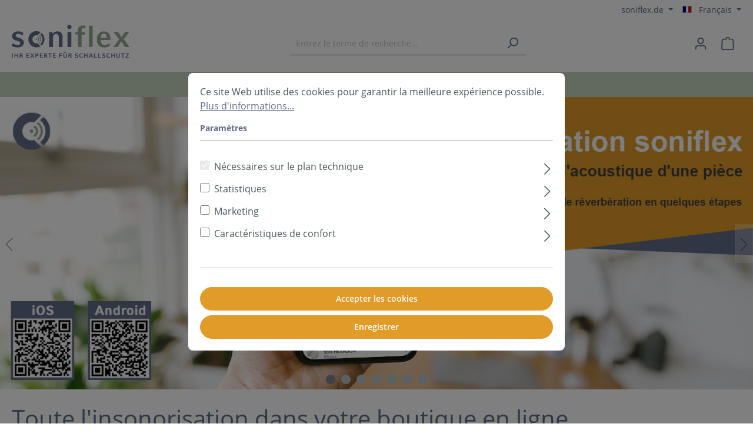

--- FILE ---
content_type: text/html; charset=UTF-8
request_url: https://www.soniflex.com/fr/
body_size: 20507
content:

<!DOCTYPE html>

<html lang="fr-FR"
      itemscope="itemscope"
      itemtype="https://schema.org/WebPage">

                            
    <head>
                                    <meta charset="utf-8">
            
                            <meta name="viewport"
                      content="width=device-width, initial-scale=1, shrink-to-fit=no">
            
                                <meta name="author"
                      content="">
                <meta name="robots"
                      content="index,follow">
                <meta name="revisit-after"
                      content="15 days">
                <meta name="keywords"
                      content="Akustikschaumstoff Noppenschaumstoff Nachhall Raumakustik Schalldämmung Schallisolierung">
                <meta name="description"
                      content="soniflex&amp;#174; votre spécialiste de l&#039;insonorisation - découvrez nos mousses acoustiques et isolants phoniques dans notre boutique en ligne &amp;#10003;">
            

        
                        <link rel="alternate" hreflang="tr" href="https://www.soniflex.com.tr/tr">
                    <link rel="alternate" hreflang="cs" href="https://www.soniflex.sk/cz">
                    <link rel="alternate" hreflang="de" href="https://www.soniflex.ch/de">
                    <link rel="alternate" hreflang="fr" href="https://www.soniflex.ch/fr">
                    <link rel="alternate" hreflang="it" href="https://www.soniflex.ch/it">
            
                            <meta property="og:url"
                      content="https://www.soniflex.com/fr/">
                <meta property="og:type"
                      content="website">
                <meta property="og:site_name"
                      content="soniflex">
                <meta property="og:title"
                      content="Acoustique et insonorisation - achat direct chez le fabricant">
                <meta property="og:description"
                      content="soniflex&amp;#174; votre spécialiste de l&#039;insonorisation - découvrez nos mousses acoustiques et isolants phoniques dans notre boutique en ligne &amp;#10003;">
                <meta property="og:image"
                      content="https://www.soniflex.com/media/f3/66/2b/1737544807/soniflex_logo_(3).svg">

                <meta name="twitter:card"
                      content="summary">
                <meta name="twitter:site"
                      content="soniflex">
                <meta name="twitter:title"
                      content="Acoustique et insonorisation - achat direct chez le fabricant">
                <meta name="twitter:description"
                      content="soniflex&amp;#174; votre spécialiste de l&#039;insonorisation - découvrez nos mousses acoustiques et isolants phoniques dans notre boutique en ligne &amp;#10003;">
                <meta name="twitter:image"
                      content="https://www.soniflex.com/media/f3/66/2b/1737544807/soniflex_logo_(3).svg">
            
                            <meta itemprop="copyrightHolder"
                      content="soniflex">
                <meta itemprop="copyrightYear"
                      content="">
                <meta itemprop="isFamilyFriendly"
                      content="true">
                <meta itemprop="image"
                      content="https://www.soniflex.com/media/f3/66/2b/1737544807/soniflex_logo_(3).svg">
            
                                                <link rel="alternate" hreflang="de" href="https://www.soniflex.com/de">
                                    <link rel="alternate" hreflang="x-default" href="https://www.soniflex.com/en">
                                    <link rel="alternate" hreflang="en" href="https://www.soniflex.com/en">
                                    <link rel="alternate" hreflang="de" href="https://www.soniflex.com">
                                    <link rel="alternate" hreflang="es" href="https://www.soniflex.com/es">
                                    <link rel="alternate" hreflang="nl" href="https://www.soniflex.com/nl">
                                    <link rel="alternate" hreflang="fr" href="https://www.soniflex.com/fr">
                                    
                    <link rel="shortcut icon"
                  href="https://www.soniflex.com/media/e1/e5/2c/1737544807/favicon_(5).png">
        
                                <link rel="apple-touch-icon"
                  sizes="180x180"
                  href="https://www.soniflex.com/media/e1/e5/2c/1737544807/favicon_(5).png">
                    
                                    <link rel="canonical" href="https://www.soniflex.com/fr/">
                    
                    <title itemprop="name">Acoustique et insonorisation - achat direct chez le fabricant</title>
        
                                                                            <link rel="stylesheet"
                      href="https://www.soniflex.com/theme/2d08a114a2320381bd30a8ea7bead33a/css/all.css?1765272064">
                                    
    <link href="https://www.soniflex.com/bundles/ssysthemesoniflex/css/fontawesome-all.min.css?1758542746" rel="stylesheet" />

                        <script>
        window.features = {"V6_5_0_0":true,"v6.5.0.0":true,"V6_6_0_0":false,"v6.6.0.0":false,"V6_7_0_0":false,"v6.7.0.0":false,"VUE3":false,"vue3":false,"JOIN_FILTER":false,"join.filter":false,"MEDIA_PATH":false,"media.path":false,"ES_MULTILINGUAL_INDEX":false,"es.multilingual.index":false,"STOCK_HANDLING":false,"stock.handling":false,"ASYNC_THEME_COMPILATION":false,"async.theme.compilation":false,"FEATURE_SWAGCMSEXTENSIONS_1":true,"feature.swagcmsextensions.1":true,"FEATURE_SWAGCMSEXTENSIONS_2":true,"feature.swagcmsextensions.2":true,"FEATURE_SWAGCMSEXTENSIONS_8":true,"feature.swagcmsextensions.8":true,"FEATURE_SWAGCMSEXTENSIONS_63":true,"feature.swagcmsextensions.63":true};
    </script>
        
                        
                            <script nonce="ZuwvJ1JzObg=">
        dataLayer = window.dataLayer || [];
                dataLayer.push({ ecommerce: null });
                dataLayer.push({"pageTitle":"Acoustique et insonorisation - achat direct chez le fabricant","pageSubCategory":"","pageCategoryID":"2e7b9d34ee764a688b5b2fa40f95ba86","pageSubCategoryID":"","pageCountryCode":"fr-FR","pageLanguageCode":"Fran\u00e7ais","pageVersion":1,"pageTestVariation":"1","pageValue":1,"pageAttributes":"1","pageCategory":"Navigation","visitorLoginState":"Logged Out","visitorType":"NOT LOGGED IN","visitorLifetimeValue":0,"visitorExistingCustomer":"No"});
                                    </script>
            
                        
                        <script nonce="ZuwvJ1JzObg=">
                    (function(w,d,s,l,i){w[l]=w[l]||[];w[l].push({'gtm.start':
                            new Date().getTime(),event:'gtm.js'});var f=d.getElementsByTagName(s)[0],
                        j=d.createElement(s),dl=l!='dataLayer'?'&l='+l:'';j.async=true;j.src=
                        'https://www.googletagmanager.com/gtm.js?id='+i+dl;var n=d.querySelector('[nonce]');
                n&&j.setAttribute('nonce',n.nonce||n.getAttribute('nonce'));f.parentNode.insertBefore(j,f);
                    })(window,document,'script','dataLayer','GTM-TFWDLL');</script>
                        
                            <script nonce="ZuwvJ1JzObg=">
            window.dataLayer = window.dataLayer || [];
            function gtag() { dataLayer.push(arguments); }

            (() => {
                const analyticsStorageEnabled = document.cookie.split(';').some((item) => item.trim().includes('dtgsAllowGtmTracking=1'));
                const adsEnabled = document.cookie.split(';').some((item) => item.trim().includes('google-ads-enabled=1'));

                // Always set a default consent for consent mode v2
                gtag('consent', 'default', {
                    'ad_user_data': adsEnabled ? 'granted' : 'denied',
                    'ad_storage': adsEnabled ? 'granted' : 'denied',
                    'ad_personalization': adsEnabled ? 'granted' : 'denied',
                    'analytics_storage': analyticsStorageEnabled ? 'granted' : 'denied'
                });
            })();
        </script>
            



                

        
                            
            <script type="text/javascript"
                                src='https://www.google.com/recaptcha/api.js?render=6LdWw3UrAAAAAJxUvSJEh7mwIivWetNdJGtBdPpS'
                defer></script>
        <script>
                                        window.googleReCaptchaV3Active = true;
                    </script>
            
                
                                    <script>
                    window.useDefaultCookieConsent = true;
                </script>
                    
                                    <script>
                window.activeNavigationId = '2e7b9d34ee764a688b5b2fa40f95ba86';
                window.router = {
                    'frontend.cart.offcanvas': '/fr/checkout/offcanvas',
                    'frontend.cookie.offcanvas': '/fr/cookie/offcanvas',
                    'frontend.checkout.finish.page': '/fr/checkout/finish',
                    'frontend.checkout.info': '/fr/widgets/checkout/info',
                    'frontend.menu.offcanvas': '/fr/widgets/menu/offcanvas',
                    'frontend.cms.page': '/fr/widgets/cms',
                    'frontend.cms.navigation.page': '/fr/widgets/cms/navigation',
                    'frontend.account.addressbook': '/fr/widgets/account/address-book',
                    'frontend.country.country-data': '/fr/country/country-state-data',
                    'frontend.app-system.generate-token': '/fr/app-system/Placeholder/generate-token',
                    };
                window.salesChannelId = '3adacbf8658541e59366da8024b98130';
            </script>
        

        
    <script>
        window.router['widgets.swag.cmsExtensions.quickview'] = '/fr/swag/cms-extensions/quickview';
        window.router['widgets.swag.cmsExtensions.quickview.variant'] = '/fr/swag/cms-extensions/quickview/variant';
    </script>

                                <script>
                
                window.breakpoints = {"xs":0,"sm":576,"md":768,"lg":992,"xl":1200};
            </script>
        
        
                        
                            <script>
                window.themeAssetsPublicPath = 'https://www.soniflex.com/theme/5b3c01f589ab4a1d85763158323d26a3/assets/';
            </script>
        
                                                                                                    <script type="text/javascript" src="https://www.soniflex.com/theme/2d08a114a2320381bd30a8ea7bead33a/js/all.js?1765272064" defer></script>
                                                        

    
    
        </head>

    <body class="is-ctl-navigation is-act-home">

    
                
                
                            <noscript class="noscript-main">
                
    <div role="alert"
         class="alert alert-info alert-has-icon">
                                                                        
                                                            <span class="icon icon-info">
                        <svg xmlns="http://www.w3.org/2000/svg" xmlns:xlink="http://www.w3.org/1999/xlink" width="24" height="24" viewBox="0 0 24 24"><defs><path d="M12 7c.5523 0 1 .4477 1 1s-.4477 1-1 1-1-.4477-1-1 .4477-1 1-1zm1 9c0 .5523-.4477 1-1 1s-1-.4477-1-1v-5c0-.5523.4477-1 1-1s1 .4477 1 1v5zm11-4c0 6.6274-5.3726 12-12 12S0 18.6274 0 12 5.3726 0 12 0s12 5.3726 12 12zM12 2C6.4772 2 2 6.4772 2 12s4.4772 10 10 10 10-4.4772 10-10S17.5228 2 12 2z" id="icons-default-info" /></defs><use xlink:href="#icons-default-info" fill="#758CA3" fill-rule="evenodd" /></svg>
        </span>
                                                        
                                    
                    <div class="alert-content-container">
                                                    
                                    <div class="alert-content">
                                                    Afin que vous profitiez pleinement de notre boutique en ligne, nous vous recommandons d'activer Javascript dans votre navigateur.
                                            </div>
                
                                                                </div>
            </div>
            </noscript>
        
    
    <!-- Google Tag Manager Noscript -->
            <noscript class="noscript-gtm">
            <iframe src="https://www.googletagmanager.com/ns.html?id=GTM-TFWDLL"
                    height="0"
                    width="0"
                    style="display:none;visibility:hidden">
            </iframe>
        </noscript>
        <!-- End Google Tag Manager Noscript -->

            <div class="soniflex-sticky-header" id="sticky-header">
                    <header class="header-main">
                                    <div class="container">
                                            <div class="top-bar d-none d-lg-block">
        <nav class="top-bar-nav">
                
                                                        
    
    <div class="ssys-topbar-links">
                                                                                                                                                                                                            </div>
        
    <div class="top-bar-nav-item ssys-storefront-switcher">
        <div class="dropdown">
            <button class="btn dropdown-toggle top-bar-nav-btn" aria-haspopup="true" aria-expanded="false"
                    type="button" data-bs-toggle="dropdown">
                                                                                                            soniflex.de
                                                                                                                                                                                                                                                                                                                                                                                                                                                                                                                                                                                                                                                                                                                                                                                                                                                                                                                                                                                                                                                                                                                                                                                </button>

                            <ul class="dropdown-menu dropdown-menu-end">
                                                                    
                                                
                                                                                                                                                        
                                                    <li class="dropdown-item item-checked" title="soniflex.de">
                                <a href="https://www.soniflex.com/de" class="top-bar-list-label">
                                    soniflex.de
                                </a>
                            </li>
                                                                                            
                                                
                                                                                                                                                        
                                                    <li class="dropdown-item" title="soniflex.com.tr">
                                <a href="https://www.soniflex.com.tr/tr" class="top-bar-list-label">
                                    soniflex.com.tr
                                </a>
                            </li>
                                                                                            
                                                
                                                                                                                                                        
                                                    <li class="dropdown-item" title="soniflex.ch">
                                <a href="https://www.soniflex.ch/de" class="top-bar-list-label">
                                    soniflex.ch
                                </a>
                            </li>
                                                                                            
                                                
                                                                                                                                                        
                                                    <li class="dropdown-item" title="soniflex.cz">
                                <a href="https://www.soniflex.cz/cz" class="top-bar-list-label">
                                    soniflex.cz
                                </a>
                            </li>
                                                                                            
                                                
                                                                                                                                                        
                                                    <li class="dropdown-item" title="soniflex.sk">
                                <a href="https://www.soniflex.sk/cz" class="top-bar-list-label">
                                    soniflex.sk
                                </a>
                            </li>
                                                                                            
                                                
                                                
                                                                                            
                                                
                                                
                                                                                            
                                                
                                                
                                                                                            
                                                
                                                
                                                                                            
                                                
                                                
                                                                                            
                                                
                                                
                                                                                            
                                                
                                                
                                                                                            
                                                
                                                
                                                                                            
                                                
                                                
                                                                                            
                                                
                                                
                                                                                            
                                                
                                                
                                                                                            
                                                
                                                
                                                                                            
                                                
                                                
                                                                                            
                                                
                                                
                                                                                            
                                                
                                                
                                                            </ul>
                    </div>
    </div>
                                    
            <div class="top-bar-nav-item top-bar-language">
                            <form method="post"
                      action="/fr/checkout/language"
                      class="language-form"
                      data-form-auto-submit="true">

                                                                                            
                        <div class="languages-menu dropdown">
                            <button class="btn dropdown-toggle top-bar-nav-btn"
                                    type="button"
                                    id="languagesDropdown-top-bar"
                                    data-bs-toggle="dropdown"
                                    aria-haspopup="true"
                                    aria-expanded="false">
                                <div class="top-bar-list-icon language-flag country-fr language-fr"></div>
                                <span class="top-bar-nav-text">Français</span>
                            </button>
                                                            <div class="top-bar-list dropdown-menu dropdown-menu-end"
                                    aria-labelledby="languagesDropdown-top-bar">
                                                                            <div class="top-bar-list-item dropdown-item"
                                             title="">

                                                                                                                                                                                            
                                                <label class="top-bar-list-label"
                                                       for="top-bar-2fbb5fe2e29a4d70aa5854ce7ce3e20b">
                                                    <input id="top-bar-2fbb5fe2e29a4d70aa5854ce7ce3e20b"
                                                           class="top-bar-list-radio"
                                                           value="2fbb5fe2e29a4d70aa5854ce7ce3e20b"
                                                           name="languageId"
                                                           type="radio"
                                                        >
                                                    <div class="top-bar-list-icon language-flag country-de language-de"></div>
                                                    Deutsch
                                                </label>
                                                                                    </div>
                                                                            <div class="top-bar-list-item dropdown-item"
                                             title="">

                                                                                                                                                                                            
                                                <label class="top-bar-list-label"
                                                       for="top-bar-bbcbc257b1594be68882d37cfca1fc14">
                                                    <input id="top-bar-bbcbc257b1594be68882d37cfca1fc14"
                                                           class="top-bar-list-radio"
                                                           value="bbcbc257b1594be68882d37cfca1fc14"
                                                           name="languageId"
                                                           type="radio"
                                                        >
                                                    <div class="top-bar-list-icon language-flag country-gb language-en"></div>
                                                    English
                                                </label>
                                                                                    </div>
                                                                            <div class="top-bar-list-item dropdown-item"
                                             title="">

                                                                                                                                                                                            
                                                <label class="top-bar-list-label"
                                                       for="top-bar-cba4398326834d81957a4898343b11bd">
                                                    <input id="top-bar-cba4398326834d81957a4898343b11bd"
                                                           class="top-bar-list-radio"
                                                           value="cba4398326834d81957a4898343b11bd"
                                                           name="languageId"
                                                           type="radio"
                                                        >
                                                    <div class="top-bar-list-icon language-flag country-es language-es"></div>
                                                    Español
                                                </label>
                                                                                    </div>
                                                                            <div class="top-bar-list-item dropdown-item item-checked"
                                             title="">

                                                                                                                                                                                            
                                                <label class="top-bar-list-label"
                                                       for="top-bar-96eb440c12b24d7280ad835f030dce57">
                                                    <input id="top-bar-96eb440c12b24d7280ad835f030dce57"
                                                           class="top-bar-list-radio"
                                                           value="96eb440c12b24d7280ad835f030dce57"
                                                           name="languageId"
                                                           type="radio"
                                                         checked>
                                                    <div class="top-bar-list-icon language-flag country-fr language-fr"></div>
                                                    Français
                                                </label>
                                                                                    </div>
                                                                            <div class="top-bar-list-item dropdown-item"
                                             title="">

                                                                                                                                                                                            
                                                <label class="top-bar-list-label"
                                                       for="top-bar-5427bf61403b4b099c625999c6f36883">
                                                    <input id="top-bar-5427bf61403b4b099c625999c6f36883"
                                                           class="top-bar-list-radio"
                                                           value="5427bf61403b4b099c625999c6f36883"
                                                           name="languageId"
                                                           type="radio"
                                                        >
                                                    <div class="top-bar-list-icon language-flag country-nl language-nl"></div>
                                                    Nederlands
                                                </label>
                                                                                    </div>
                                                                    </div>
                                                    </div>

                        <input name="redirectTo" type="hidden" value="frontend.home.page">

                                                    <input name="redirectParameters[_httpCache]" type="hidden" value="1">
                                                            </form>
                    </div>
                


                                            
                        </nav>
    </div>
    
            <div class="row align-items-center header-row">
                            <div class="col-12 col-lg-auto header-logo-col">
                        <div class="header-logo-main">
                    <a class="header-logo-main-link"
               href="/fr/"
               title="Retour à la page d&#039;accueil">
                                    <picture class="header-logo-picture">
                                                                                
                                                                            
                                                                                    <img src="https://www.soniflex.com/media/f3/66/2b/1737544807/soniflex_logo_%283%29.svg"
                                     alt="Retour à la page d&#039;accueil"
                                     class="img-fluid header-logo-main-img">
                                                                        </picture>
                            </a>
            </div>
                </div>
            
                            <div class="col-12 order-2 col-sm order-sm-1 header-search-col">
                    <div class="row">
                        <div class="col-sm-auto d-none d-sm-block d-lg-none">
                                                            <div class="nav-main-toggle">
                                                                            <button
                                            class="btn nav-main-toggle-btn header-actions-btn"
                                            type="button"
                                                                                                                                        data-offcanvas-menu="true"
                                                                                        aria-label="Menu"
                                        >
                                                                                                    <span class="icon icon-stack">
                        <svg xmlns="http://www.w3.org/2000/svg" xmlns:xlink="http://www.w3.org/1999/xlink" width="24" height="24" viewBox="0 0 24 24"><defs><path d="M3 13c-.5523 0-1-.4477-1-1s.4477-1 1-1h18c.5523 0 1 .4477 1 1s-.4477 1-1 1H3zm0-7c-.5523 0-1-.4477-1-1s.4477-1 1-1h18c.5523 0 1 .4477 1 1s-.4477 1-1 1H3zm0 14c-.5523 0-1-.4477-1-1s.4477-1 1-1h18c.5523 0 1 .4477 1 1s-.4477 1-1 1H3z" id="icons-default-stack" /></defs><use xlink:href="#icons-default-stack" fill="#758CA3" fill-rule="evenodd" /></svg>
        </span>
                                                                                        </button>
                                                                    </div>
                                                    </div>
                        <div class="col">
                            
    <div class="collapse"
         id="searchCollapse">
        <div class="header-search">
                            <form action="/fr/search"
                      method="get"
                                                                      data-search-form="true"
                                                                  data-search-widget-options='{&quot;searchWidgetMinChars&quot;:3}'
                      data-url="/fr/suggest?search="
                      class="header-search-form">
                                            <div class="input-group">
                                                            <input type="search"
                                       name="search"
                                       class="form-control header-search-input"
                                       autocomplete="off"
                                       autocapitalize="off"
                                       placeholder="Entrez le terme de recherche..."
                                       aria-label="Entrez le terme de recherche..."
                                       value=""
                                >
                            
                                                            <button type="submit"
                                        class="btn header-search-btn"
                                        aria-label="Rechercher">
                                    <span class="header-search-icon">
                                                <span class="icon icon-search">
                        <svg xmlns="http://www.w3.org/2000/svg" xmlns:xlink="http://www.w3.org/1999/xlink" width="24" height="24" viewBox="0 0 24 24"><defs><path d="M10.0944 16.3199 4.707 21.707c-.3905.3905-1.0237.3905-1.4142 0-.3905-.3905-.3905-1.0237 0-1.4142L8.68 14.9056C7.6271 13.551 7 11.8487 7 10c0-4.4183 3.5817-8 8-8s8 3.5817 8 8-3.5817 8-8 8c-1.8487 0-3.551-.627-4.9056-1.6801zM15 16c3.3137 0 6-2.6863 6-6s-2.6863-6-6-6-6 2.6863-6 6 2.6863 6 6 6z" id="icons-default-search" /></defs><use xlink:href="#icons-default-search" fill="#758CA3" fill-rule="evenodd" /></svg>
        </span>
                                        </span>
                                </button>
                                                    </div>
                                    </form>
                    </div>
    </div>
                        </div>
                    </div>
                </div>
            
                            <div class="col-12 order-1 col-sm-auto order-sm-2 header-actions-col">
                    <div class="row g-0">
                                                    <div class="col d-sm-none">
                                <div class="menu-button">
                                                                            <button
                                            class="btn nav-main-toggle-btn header-actions-btn"
                                            type="button"
                                                                                                                                        data-offcanvas-menu="true"
                                                                                        aria-label="Menu"
                                        >
                                                                                                    <span class="icon icon-stack">
                        <svg xmlns="http://www.w3.org/2000/svg" xmlns:xlink="http://www.w3.org/1999/xlink" width="24" height="24" viewBox="0 0 24 24"><use xlink:href="#icons-default-stack" fill="#758CA3" fill-rule="evenodd" /></svg>
        </span>
                                                                                        </button>
                                                                    </div>
                            </div>
                        
                                                    <div class="col-auto d-sm-none">
                                <div class="search-toggle">
                                    <button class="btn header-actions-btn search-toggle-btn js-search-toggle-btn collapsed"
                                            type="button"
                                            data-bs-toggle="collapse"
                                            data-bs-target="#searchCollapse"
                                            aria-expanded="false"
                                            aria-controls="searchCollapse"
                                            aria-label="Rechercher">
                                                <span class="icon icon-search">
                        <svg xmlns="http://www.w3.org/2000/svg" xmlns:xlink="http://www.w3.org/1999/xlink" width="24" height="24" viewBox="0 0 24 24"><use xlink:href="#icons-default-search" fill="#758CA3" fill-rule="evenodd" /></svg>
        </span>
                                        </button>
                                </div>
                            </div>
                        
                        
                                                    <div class="col-auto">
                                <div class="account-menu">
                                        <div class="dropdown">
                    <button class="btn account-menu-btn header-actions-btn"
                    type="button"
                    id="accountWidget"
                                                                data-offcanvas-account-menu="true"
                                        data-bs-toggle="dropdown"
                    aria-haspopup="true"
                    aria-expanded="false"
                    aria-label="Votre compte"
                    title="Votre compte">
                        <span class="icon icon-avatar">
                        <svg xmlns="http://www.w3.org/2000/svg" xmlns:xlink="http://www.w3.org/1999/xlink" width="24" height="24" viewBox="0 0 24 24"><defs><path d="M12 3C9.7909 3 8 4.7909 8 7c0 2.2091 1.7909 4 4 4 2.2091 0 4-1.7909 4-4 0-2.2091-1.7909-4-4-4zm0-2c3.3137 0 6 2.6863 6 6s-2.6863 6-6 6-6-2.6863-6-6 2.6863-6 6-6zM4 22.099c0 .5523-.4477 1-1 1s-1-.4477-1-1V20c0-2.7614 2.2386-5 5-5h10.0007c2.7614 0 5 2.2386 5 5v2.099c0 .5523-.4477 1-1 1s-1-.4477-1-1V20c0-1.6569-1.3431-3-3-3H7c-1.6569 0-3 1.3431-3 3v2.099z" id="icons-default-avatar" /></defs><use xlink:href="#icons-default-avatar" fill="#758CA3" fill-rule="evenodd" /></svg>
        </span>
                </button>
        
                    <div class="dropdown-menu dropdown-menu-end account-menu-dropdown js-account-menu-dropdown"
                 aria-labelledby="accountWidget">
                

        
            <div class="offcanvas-header">
                            <button class="btn btn-light offcanvas-close js-offcanvas-close">
                                                    <span class="icon icon-x icon-sm">
                        <svg xmlns="http://www.w3.org/2000/svg" xmlns:xlink="http://www.w3.org/1999/xlink" width="24" height="24" viewBox="0 0 24 24"><defs><path d="m10.5858 12-7.293-7.2929c-.3904-.3905-.3904-1.0237 0-1.4142.3906-.3905 1.0238-.3905 1.4143 0L12 10.5858l7.2929-7.293c.3905-.3904 1.0237-.3904 1.4142 0 .3905.3906.3905 1.0238 0 1.4143L13.4142 12l7.293 7.2929c.3904.3905.3904 1.0237 0 1.4142-.3906.3905-1.0238.3905-1.4143 0L12 13.4142l-7.2929 7.293c-.3905.3904-1.0237.3904-1.4142 0-.3905-.3906-.3905-1.0238 0-1.4143L10.5858 12z" id="icons-default-x" /></defs><use xlink:href="#icons-default-x" fill="#758CA3" fill-rule="evenodd" /></svg>
        </span>
                        
                                            Fermer le menu
                                    </button>
                    </div>
    
            <div class="offcanvas-body">
                <div class="account-menu">
                                    <div class="dropdown-header account-menu-header">
                    Votre compte
                </div>
                    
                                    <div class="account-menu-login">
                                            <a href="/fr/account/login"
                           title="Connexion"
                           class="btn btn-primary account-menu-login-button">
                            Connexion
                        </a>
                    
                                            <div class="account-menu-register">
                            ou <a href="/fr/account/login"
                                                                            title="Inscription">inscription</a>
                        </div>
                                    </div>
                    
                    <div class="account-menu-links">
                    <div class="header-account-menu">
        <div class="card account-menu-inner">
                                        
                                                <div class="list-group list-group-flush account-aside-list-group">
                                                                                    <a href="/fr/account"
                                   title="Aperçu"
                                   class="list-group-item list-group-item-action account-aside-item">
                                    Aperçu
                                </a>
                            
                                                            <a href="/fr/account/profile"
                                   title="Profil personnel"
                                   class="list-group-item list-group-item-action account-aside-item">
                                    Profil personnel
                                </a>
                            
                                                            <a href="/fr/account/address"
                                   title="Adresses"
                                   class="list-group-item list-group-item-action account-aside-item">
                                    Adresses
                                </a>
                            
                                                            <a href="/fr/account/payment"
                                   title="Moyens de paiement"
                                   class="list-group-item list-group-item-action account-aside-item">
                                    Moyens de paiement
                                </a>
                            
                                                            <a href="/fr/account/order"
                                   title="Commandes"
                                   class="list-group-item list-group-item-action account-aside-item">
                                    Commandes
                                </a>
                                                                        </div>
                            
                                                </div>
    </div>
            </div>
            </div>
        </div>
                </div>
            </div>
                                </div>
                            </div>
                        
                                                    <div class="col-auto">
                                <div
                                    class="header-cart"
                                                                                                                data-offcanvas-cart="true"
                                                                    >
                                    <a class="btn header-cart-btn header-actions-btn"
                                       href="/fr/checkout/cart"
                                       data-cart-widget="true"
                                       title="Panier"
                                       aria-label="Panier">
                                            <span class="header-cart-icon">
                <span class="icon icon-bag">
                        <svg xmlns="http://www.w3.org/2000/svg" xmlns:xlink="http://www.w3.org/1999/xlink" width="24" height="24" viewBox="0 0 24 24"><defs><path d="M5.892 3c.5523 0 1 .4477 1 1s-.4477 1-1 1H3.7895a1 1 0 0 0-.9986.9475l-.7895 15c-.029.5515.3946 1.0221.9987 1.0525h17.8102c.5523 0 1-.4477.9986-1.0525l-.7895-15A1 1 0 0 0 20.0208 5H17.892c-.5523 0-1-.4477-1-1s.4477-1 1-1h2.1288c1.5956 0 2.912 1.249 2.9959 2.8423l.7894 15c.0035.0788.0035.0788.0042.1577 0 1.6569-1.3432 3-3 3H3c-.079-.0007-.079-.0007-.1577-.0041-1.6546-.0871-2.9253-1.499-2.8382-3.1536l.7895-15C.8775 4.249 2.1939 3 3.7895 3H5.892zm4 2c0 .5523-.4477 1-1 1s-1-.4477-1-1V3c0-1.6569 1.3432-3 3-3h2c1.6569 0 3 1.3431 3 3v2c0 .5523-.4477 1-1 1s-1-.4477-1-1V3c0-.5523-.4477-1-1-1h-2c-.5523 0-1 .4477-1 1v2z" id="icons-default-bag" /></defs><use xlink:href="#icons-default-bag" fill="#758CA3" fill-rule="evenodd" /></svg>
        </span>
        </span>
        <span class="header-cart-total">
        0,00 €*
    </span>
                                    </a>
                                </div>
                            </div>
                                            </div>
                </div>
                    </div>
    

    
                        </div>
                            </header>
        
        <div class="nav-main">
                                                    <div class="main-navigation"
         id="mainNavigation"
         data-flyout-menu="true">
             <div class="container soniflex-main-navigation">
                                          <nav class="nav main-navigation-menu"
                        itemscope="itemscope"
                        itemtype="http://schema.org/SiteNavigationElement">
                        
                                                                                    <a class="nav-link main-navigation-link nav-item-2e7b9d34ee764a688b5b2fa40f95ba86  active home-link"
                                    href="/fr/"
                                    itemprop="url"
                                    title="Accueil">
                                    <div class="main-navigation-link-text">
                                        <span itemprop="name">Accueil</span>
                                    </div>
                                </a>
                                                    
                                                    
                                                                                            
                                                                                                            <a class="nav-link main-navigation-link nav-item-5700d0ee928949ab9cdf9e165d29f7bc "
                                           href="https://www.soniflex.com/fr/produits-acoustiques"
                                           itemprop="url"
                                                                                                                                 title="Produits acoustiques">
                                            <div class="main-navigation-link-text">
                                                <span itemprop="name">Produits acoustiques</span>
                                            </div>
                                        </a>
                                                                                                                                                                
                                                                                                            <a class="nav-link main-navigation-link nav-item-ed7d106c81134e24b7391ef5da0e1a6b "
                                           href="https://www.soniflex.com/fr/applications"
                                           itemprop="url"
                                           data-flyout-menu-trigger="ed7d106c81134e24b7391ef5da0e1a6b"                                                                                      title="Applications">
                                            <div class="main-navigation-link-text">
                                                <span itemprop="name">Applications</span>
                                            </div>
                                        </a>
                                                                                                                                                                
                                                                                                            <a class="nav-link main-navigation-link nav-item-5b50da8c800e4e599a87809916f79de9 "
                                           href="https://www.soniflex.com/fr/infotheque"
                                           itemprop="url"
                                           data-flyout-menu-trigger="5b50da8c800e4e599a87809916f79de9"                                                                                      title="Infothèque">
                                            <div class="main-navigation-link-text">
                                                <span itemprop="name">Infothèque</span>
                                            </div>
                                        </a>
                                                                                                                                            </nav>
                
              </div>
 
                                                                                                                                                                                            
                                                <div class="navigation-flyouts">
                                                                                                                                                                                                                            <div class="navigation-flyout"
                                             data-flyout-menu-id="ed7d106c81134e24b7391ef5da0e1a6b">
                                            <div class="container">
                                                                                                                
        <div class="navigation-flyout-content soniflex-flyout row">
        
    
                                            
        <div class="col-sm-6 col-lg-4">
            <div class="category-container">

                                                        
                        
                        
    
    
    
                    
        
            <img src="https://www.soniflex.com/media/53/e0/21/1653393962/schallschutz-wohnraum-treppenhaus-1440x560px.jpg"                          class="category-image" alt="Cage d&#039;escalier dans un appartement. Des éléments acoustiques soni HEXAGON sont suspendus au mur." data-object-fit="cover" loading="eager"        />
                    
                <a class="category-headline"
                   href="https://www.soniflex.com/fr/applications/correction-acoustique" itemprop="url"
                                      title="Correction acoustique">
                    <span itemprop="name">Correction acoustique</span>
                </a>

                <ul class="category-subcategories">
                                                                                            
                        <li class="">
                            <a href="https://www.soniflex.com/fr/applications/correction-acoustique/bureaux-centres-d-appels"
                                                              itemprop="url" title="Bureaux | Centres d&#039;appels">
                                Bureaux | Centres d&#039;appels
                            </a>
                        </li>

                                                                                            
                        <li class="">
                            <a href="https://www.soniflex.com/fr/applications/correction-acoustique/restauration-cantines"
                                                              itemprop="url" title="Restauration | Cantines">
                                Restauration | Cantines
                            </a>
                        </li>

                                                                                            
                        <li class="">
                            <a href="https://www.soniflex.com/fr/applications/correction-acoustique/piscines-couvertes-gymnases"
                                                              itemprop="url" title="Piscines couvertes | Gymnases">
                                Piscines couvertes | Gymnases
                            </a>
                        </li>

                                                                                            
                        <li class="">
                            <a href="https://www.soniflex.com/fr/applications/correction-acoustique/jardins-d-enfants-creches-ecoles"
                                                              itemprop="url" title="Jardins d&#039;enfants | Crèches | Ecoles">
                                Jardins d&#039;enfants | Crèches | Ecoles
                            </a>
                        </li>

                                                                                            
                        <li class="">
                            <a href="https://www.soniflex.com/fr/applications/correction-acoustique/salles-d-attente-bureau-du-medecin"
                                                              itemprop="url" title="Salles d&#039;attente | Bureau du médecin">
                                Salles d&#039;attente | Bureau du médecin
                            </a>
                        </li>

                                                                                            
                        <li class="">
                            <a href="https://www.soniflex.com/fr/applications/correction-acoustique/pieces-d-habitation-cages-d-escaliers"
                                                              itemprop="url" title="Pièces d&#039;habitation | Cages d&#039;escaliers">
                                Pièces d&#039;habitation | Cages d&#039;escaliers
                            </a>
                        </li>

                                                                                            
                        <li class="">
                            <a href="https://www.soniflex.com/fr/applications/correction-acoustique/local-d-association-salle-des-fetes"
                                                              itemprop="url" title=" Local d&#039;association | Salle des fêtes">
                                 Local d&#039;association | Salle des fêtes
                            </a>
                        </li>

                                                                                            
                        <li class="">
                            <a href="https://www.soniflex.com/fr/applications/correction-acoustique/studios-d-enregistrement-salles-de-repetition"
                                                              itemprop="url" title="Studios d&#039;enregistrement | salles de répétition">
                                Studios d&#039;enregistrement | salles de répétition
                            </a>
                        </li>

                                    </ul>

            </div>
        </div>
                                            
        <div class="col-sm-6 col-lg-4">
            <div class="category-container">

                                                        
                        
                        
    
    
    
                    
        
            <img src="https://www.soniflex.com/media/c6/55/5d/1653393962/schallschutz-produktionshalle-werkstatt-1440x560px.jpg"                          class="category-image" alt="Hall de production avec des machines et un tapis roulant. Des éléments acoustiques soni COLOR sont accrochés au mur." data-object-fit="cover" loading="eager"        />
                    
                <a class="category-headline"
                   href="https://www.soniflex.com/fr/applications/insonorisation-phonique" itemprop="url"
                                      title="Insonorisation phonique">
                    <span itemprop="name">Insonorisation phonique</span>
                </a>

                <ul class="category-subcategories">
                                                                                            
                        <li class="">
                            <a href="https://www.soniflex.com/fr/applications/insonorisation-phonique/production-ateliers-local-technique"
                                                              itemprop="url" title="Production | Ateliers | Local technique">
                                Production | Ateliers | Local technique
                            </a>
                        </li>

                                                                                            
                        <li class="">
                            <a href="https://www.soniflex.com/fr/applications/insonorisation-phonique/machine-compresseur"
                                                              itemprop="url" title="Machine | Compresseur">
                                Machine | Compresseur
                            </a>
                        </li>

                                                                                            
                        <li class="">
                            <a href="https://www.soniflex.com/fr/applications/insonorisation-phonique/mur-voisin-doublage"
                                                              itemprop="url" title="Mur voisin | Doublage">
                                Mur voisin | Doublage
                            </a>
                        </li>

                                    </ul>

            </div>
        </div>
                                            
        <div class="col-sm-6 col-lg-4">
            <div class="category-container">

                                                        
                        
                        
    
    
    
                    
        
            <img src="https://www.soniflex.com/media/42/03/29/1614667083/aussenbereich-auto-boot-1440x560px.jpg"                          class="category-image" alt="Maison individuelle avec jardin, piscine et carport, dans le carport il y a un bateau et une voiture." title="Anwendungsbanner" data-object-fit="cover" loading="eager"        />
                    
                <a class="category-headline"
                   href="https://www.soniflex.com/fr/applications/protection-contre-le-bruit-exterieur" itemprop="url"
                                      title="Protection contre le bruit extérieur">
                    <span itemprop="name">Protection contre le bruit extérieur</span>
                </a>

                <ul class="category-subcategories">
                                                                                            
                        <li class="">
                            <a href="https://www.soniflex.com/fr/applications/protection-contre-le-bruit-exterieur/pompe-de-piscine"
                                                              itemprop="url" title="Pompe de piscine">
                                Pompe de piscine
                            </a>
                        </li>

                                                                                            
                        <li class="">
                            <a href="https://www.soniflex.com/fr/applications/protection-contre-le-bruit-exterieur/auto-moteur-bateau"
                                                              itemprop="url" title="Auto | Moteur | Bateau">
                                Auto | Moteur | Bateau
                            </a>
                        </li>

                                                                                            
                        <li class="">
                            <a href="https://www.soniflex.com/fr/applications/protection-contre-le-bruit-exterieur/pompe-a-chaleur-pac-hvac"
                                                              itemprop="url" title="Pompe à chaleur PAC | HVAC ">
                                Pompe à chaleur PAC | HVAC 
                            </a>
                        </li>

                                                                                            
                        <li class="">
                            <a href="https://www.soniflex.com/fr/applications/protection-contre-le-bruit-exterieur/cloture-antibruit"
                                                              itemprop="url" title="Clôture antibruit">
                                Clôture antibruit
                            </a>
                        </li>

                                    </ul>

            </div>
        </div>
    
    </div>
                                                                                            </div>
                                        </div>
                                                                                                                                                                                                            <div class="navigation-flyout"
                                             data-flyout-menu-id="5b50da8c800e4e599a87809916f79de9">
                                            <div class="container">
                                                                                                                
        <div class="navigation-flyout-content soniflex-flyout row">
        
    
                                            
        <div class="col-sm-6 col-lg-4">
            <div class="category-container">

                                                        
                        
                        
    
    
    
                    
        
            <img src="https://www.soniflex.com/media/52/e2/d1/1653393962/schallschutz-kiga-schule-1140x560px.jpg"                          class="category-image" alt="Jardin d&#039;enfants, des éléments acoustiques de différentes formes d&#039;animaux sont accrochés au mur." data-object-fit="cover" loading="eager"        />
                    
                <a class="category-headline"
                   href="https://www.soniflex.com/fr/infotheque/absorbants-acoustiques" itemprop="url"
                                      title="Absorbants acoustiques">
                    <span itemprop="name">Absorbants acoustiques</span>
                </a>

                <ul class="category-subcategories">
                                                                                            
                        <li class="">
                            <a href="https://www.soniflex.com/fr/infotheque/absorbants-acoustiques/basotect-mousse-de-melamine"
                                                              itemprop="url" title="Basotect | Mousse de mélamine">
                                Basotect | Mousse de mélamine
                            </a>
                        </li>

                                                                                            
                        <li class="">
                            <a href="https://www.soniflex.com/fr/infotheque/absorbants-acoustiques/non-tisse-polyester-pes"
                                                              itemprop="url" title="Non-tissé polyester / PES">
                                Non-tissé polyester / PES
                            </a>
                        </li>

                                                                                            
                        <li class="">
                            <a href="https://www.soniflex.com/fr/infotheque/absorbants-acoustiques/mousse-acoustique-polyurethane-pu"
                                                              itemprop="url" title="Mousse acoustique polyuréthane | PU ">
                                Mousse acoustique polyuréthane | PU 
                            </a>
                        </li>

                                                                                            
                        <li class="">
                            <a href="https://www.soniflex.com/fr/infotheque/absorbants-acoustiques/mousse-acoustique-a-picots-mousse-pyramidale"
                                                              itemprop="url" title="Mousse acoustique à picots / mousse pyramidale">
                                Mousse acoustique à picots / mousse pyramidale
                            </a>
                        </li>

                                                                                            
                        <li class="">
                            <a href="https://www.soniflex.com/fr/infotheque/absorbants-acoustiques/dalles-acoustiques-couleur"
                                                              itemprop="url" title="Dalles acoustiques couleur">
                                Dalles acoustiques couleur
                            </a>
                        </li>

                                                                                            
                        <li class="">
                            <a href="https://www.soniflex.com/fr/infotheque/absorbants-acoustiques/poster-acoustique"
                                                              itemprop="url" title="Poster acoustique ">
                                Poster acoustique 
                            </a>
                        </li>

                                                                                            
                        <li class="">
                            <a href="https://www.soniflex.com/fr/infotheque/absorbants-acoustiques/insert-pour-plafond-suspendu"
                                                              itemprop="url" title="Insert pour plafond suspendu">
                                Insert pour plafond suspendu
                            </a>
                        </li>

                                                                                            
                        <li class="">
                            <a href="https://www.soniflex.com/fr/infotheque/absorbants-acoustiques/difficilement-inflammables"
                                                              itemprop="url" title="Difficilement inflammables">
                                Difficilement inflammables
                            </a>
                        </li>

                                    </ul>

            </div>
        </div>
                                            
        <div class="col-sm-6 col-lg-4">
            <div class="category-container">

                                                        
                        
                        
    
    
    
                    
        
            <img src="https://www.soniflex.com/media/62/87/04/1653393962/schallschutz-maschine-kompressor-1440x560px.jpg"                          class="category-image" alt="2 caves côte à côte, le mur entre les deux a été isolé avec du matériel d&#039;insonorisation de soniflex." data-object-fit="cover" loading="eager"        />
                    
                <a class="category-headline"
                   href="https://www.soniflex.com/fr/infotheque/isolation-phonique" itemprop="url"
                                      title="Isolation phonique">
                    <span itemprop="name">Isolation phonique</span>
                </a>

                <ul class="category-subcategories">
                                                                                            
                        <li class="">
                            <a href="https://www.soniflex.com/fr/infotheque/isolation-phonique/lieux-humides-et-exposition-a-l-eau"
                                                              itemprop="url" title="Lieux humides et exposition à l&#039;eau">
                                Lieux humides et exposition à l&#039;eau
                            </a>
                        </li>

                                                                                            
                        <li class="">
                            <a href="https://www.soniflex.com/fr/applications/protection-contre-le-bruit-exterieur/cloture-antibruit"
                                                              itemprop="url" title="A l&#039;extérieur">
                                A l&#039;extérieur
                            </a>
                        </li>

                                                                                            
                        <li class="">
                            <a href="https://www.soniflex.com/fr/infotheque/isolation-phonique/en-construction-seche-contre-cloison"
                                                              itemprop="url" title="En construction sèche | contre-cloison">
                                En construction sèche | contre-cloison
                            </a>
                        </li>

                                                                                            
                        <li class="">
                            <a href="https://www.soniflex.com/fr/infotheque/isolation-phonique/complexes-acoustiques"
                                                              itemprop="url" title="Complexes acoustiques">
                                Complexes acoustiques
                            </a>
                        </li>

                                                                                            
                        <li class="">
                            <a href="https://www.soniflex.com/fr/infotheque/isolation-phonique/housse-de-compresseur"
                                                              itemprop="url" title="Housse de compresseur">
                                Housse de compresseur
                            </a>
                        </li>

                                                                                            
                        <li class="">
                            <a href="https://www.soniflex.com/fr/infotheque/isolation-phonique/isolation-des-bruits-de-porte"
                                                              itemprop="url" title="Isolation des bruits de porte">
                                Isolation des bruits de porte
                            </a>
                        </li>

                                    </ul>

            </div>
        </div>
                                            
        <div class="col-sm-6 col-lg-4">
            <div class="category-container">

                                                        
                        
                        
    
    
    
                    
        
            <img src="https://www.soniflex.com/media/c6/55/5d/1653393962/schallschutz-produktionshalle-werkstatt-1440x560px.jpg"                          class="category-image" alt="Hall de production avec des machines et un tapis roulant. Des éléments acoustiques soni COLOR sont accrochés au mur." data-object-fit="cover" loading="eager"        />
                    
                <a class="category-headline"
                   href="https://www.soniflex.com/fr/infotheque/masses-lourdes" itemprop="url"
                                      title="Masses lourdes">
                    <span itemprop="name">Masses lourdes</span>
                </a>

                <ul class="category-subcategories">
                                                                                            
                        <li class="">
                            <a href="https://www.soniflex.com/fr/infotheque/masses-lourdes/masses-lourdes-films-insonorisants"
                                                              itemprop="url" title="Masses lourdes | films insonorisants">
                                Masses lourdes | films insonorisants
                            </a>
                        </li>

                                                                                            
                        <li class="">
                            <a href="https://www.soniflex.com/fr/infotheque/masses-lourdes/masse-lourde-bitumineuse"
                                                              itemprop="url" title="Masse lourde bitumineuse">
                                Masse lourde bitumineuse
                            </a>
                        </li>

                                                                                            
                        <li class="">
                            <a href="https://www.soniflex.com/fr/infotheque/masses-lourdes/masse-lourde-synthetique"
                                                              itemprop="url" title="Masse lourde synthétique">
                                Masse lourde synthétique
                            </a>
                        </li>

                                    </ul>

            </div>
        </div>
                                            
        <div class="col-sm-6 col-lg-4">
            <div class="category-container">

                
                <a class="category-headline"
                   href="https://www.soniflex.com/fr/infotheque" itemprop="url"
                                      title="Infothèque">
                    <span itemprop="name">Infothèque</span>
                </a>

                <ul class="category-subcategories">
                                                                                            
                        <li class="">
                            <a href="https://www.soniflex.com/fr/infotheque/infotheque/faq-questions-et-reponses"
                                                              itemprop="url" title="FAQ | Questions et réponses">
                                FAQ | Questions et réponses
                            </a>
                        </li>

                                                                                            
                        <li class="">
                            <a href="https://www.soniflex.com/fr/infotheque/infotheque/videos"
                                                              itemprop="url" title="Vidéos">
                                Vidéos
                            </a>
                        </li>

                                                                                            
                        <li class="">
                            <a href="/fr/lexikon/"
                                                              itemprop="url" title="Lexique">
                                Lexique
                            </a>
                        </li>

                                                                                            
                        <li class="">
                            <a href="https://www.soniflex.com/fr/infotheque/infotheque/depliants-brochures"
                                                              itemprop="url" title="Dépliants &amp; brochures">
                                Dépliants &amp; brochures
                            </a>
                        </li>

                                                                                            
                        <li class="">
                            <a href="https://www.soniflex.com/fr/infotheque/infotheque/l-appli-pour-mesurer-l-acoustique-d-une-piece"
                                                              itemprop="url" title="L&#039;appli pour mesurer l&#039;acoustique d’une pièce">
                                L&#039;appli pour mesurer l&#039;acoustique d’une pièce
                            </a>
                        </li>

                                    </ul>

            </div>
        </div>
                                            
        <div class="col-sm-6 col-lg-4">
            <div class="category-container">

                
                <a class="category-headline"
                   href="/fr/information/qui-sommes-nous" itemprop="url"
                                      title="Qui sommes-nous?">
                    <span itemprop="name">Qui sommes-nous?</span>
                </a>

                <ul class="category-subcategories">
                                                                                            
                        <li class="">
                            <a href="/fr/information/qui-sommes-nous"
                                                              itemprop="url" title="Cellofoam &amp; soniflex">
                                Cellofoam &amp; soniflex
                            </a>
                        </li>

                                                                                            
                        <li class="">
                            <a href="/fr/information/environnement-et-durabilite"
                                                              itemprop="url" title="Environnement et Durabilité">
                                Environnement et Durabilité
                            </a>
                        </li>

                                                                                            
                        <li class="">
                            <a href="https://www.soniflex.com/fr/infotheque/qui-sommes-nous/grands-projets"
                                                              itemprop="url" title="Grands projets">
                                Grands projets
                            </a>
                        </li>

                                                                                            
                        <li class="">
                            <a href="https://www.soniflex.com/fr/infotheque/qui-sommes-nous/test"
                                                              itemprop="url" title="Test">
                                Test
                            </a>
                        </li>

                                    </ul>

            </div>
        </div>
                                            
        <div class="col-sm-6 col-lg-4">
            <div class="category-container">

                                                        
                        
                        
    
    
    
                    
        
            <img src="https://www.soniflex.com/media/a4/cc/a7/1730215596/soniflex-uebersicht-pu.jpg"                          class="category-image" alt="Übersicht verschiedener Schaumstoffplatten auf PU-Basis" data-object-fit="cover" loading="eager"        />
                    
                <a class="category-headline"
                   href="https://www.soniflex.com/fr/infotheque/commander-des-tapis-d-insonorisation" itemprop="url"
                                      title="Commander des tapis d&#039;insonorisation">
                    <span itemprop="name">Commander des tapis d&#039;insonorisation</span>
                </a>

                <ul class="category-subcategories">
                                    </ul>

            </div>
        </div>
    
    </div>
                                                                                            </div>
                                        </div>
                                                                                                                                            </div>
                                        </div>
                
                    </div>
    </div>

        
                                    <div class="d-none js-navigation-offcanvas-initial-content is-root">
                                            

        
            <div class="offcanvas-header">
                            <button class="btn btn-light offcanvas-close js-offcanvas-close">
                                                    <span class="icon icon-x icon-sm">
                        <svg xmlns="http://www.w3.org/2000/svg" xmlns:xlink="http://www.w3.org/1999/xlink" width="24" height="24" viewBox="0 0 24 24"><use xlink:href="#icons-default-x" fill="#758CA3" fill-rule="evenodd" /></svg>
        </span>
                        
                                            Fermer le menu
                                    </button>
                    </div>
    
            <div class="offcanvas-body">
                    
                                                        
    
    <div class="ssys-topbar-links">
                                                                                                                                                                                                            </div>
            <nav class="nav navigation-offcanvas-actions">
                
    <div class="top-bar-nav-item ssys-storefront-switcher">
        <div class="dropdown">
            <button class="btn dropdown-toggle top-bar-nav-btn" aria-haspopup="true" aria-expanded="false"
                    type="button" data-bs-toggle="dropdown">
                                                                                                            soniflex.de
                                                                                                                                                                                                                                                                                                                                                                                                                                                                                                                                                                                                                                                                                                                                                                                                                                                                                                                                                                                                                                                                                                                                                                                </button>

                            <ul class="dropdown-menu dropdown-menu-end">
                                                                    
                                                
                                                                                                                                                        
                                                    <li class="dropdown-item item-checked" title="soniflex.de">
                                <a href="https://www.soniflex.com/de" class="top-bar-list-label">
                                    soniflex.de
                                </a>
                            </li>
                                                                                            
                                                
                                                                                                                                                        
                                                    <li class="dropdown-item" title="soniflex.com.tr">
                                <a href="https://www.soniflex.com.tr/tr" class="top-bar-list-label">
                                    soniflex.com.tr
                                </a>
                            </li>
                                                                                            
                                                
                                                                                                                                                        
                                                    <li class="dropdown-item" title="soniflex.ch">
                                <a href="https://www.soniflex.ch/de" class="top-bar-list-label">
                                    soniflex.ch
                                </a>
                            </li>
                                                                                            
                                                
                                                                                                                                                        
                                                    <li class="dropdown-item" title="soniflex.cz">
                                <a href="https://www.soniflex.cz/cz" class="top-bar-list-label">
                                    soniflex.cz
                                </a>
                            </li>
                                                                                            
                                                
                                                                                                                                                        
                                                    <li class="dropdown-item" title="soniflex.sk">
                                <a href="https://www.soniflex.sk/cz" class="top-bar-list-label">
                                    soniflex.sk
                                </a>
                            </li>
                                                                                            
                                                
                                                
                                                                                            
                                                
                                                
                                                                                            
                                                
                                                
                                                                                            
                                                
                                                
                                                                                            
                                                
                                                
                                                                                            
                                                
                                                
                                                                                            
                                                
                                                
                                                                                            
                                                
                                                
                                                                                            
                                                
                                                
                                                                                            
                                                
                                                
                                                                                            
                                                
                                                
                                                                                            
                                                
                                                
                                                                                            
                                                
                                                
                                                                                            
                                                
                                                
                                                                                            
                                                
                                                
                                                            </ul>
                    </div>
    </div>
                        
            <div class="top-bar-nav-item top-bar-language">
                            <form method="post"
                      action="/fr/checkout/language"
                      class="language-form"
                      data-form-auto-submit="true">

                                                                                            
                        <div class="languages-menu dropdown">
                            <button class="btn dropdown-toggle top-bar-nav-btn"
                                    type="button"
                                    id="languagesDropdown-offcanvas"
                                    data-bs-toggle="dropdown"
                                    aria-haspopup="true"
                                    aria-expanded="false">
                                <div class="top-bar-list-icon language-flag country-fr language-fr"></div>
                                <span class="top-bar-nav-text">Français</span>
                            </button>
                                                            <div class="top-bar-list dropdown-menu dropdown-menu-end"
                                    aria-labelledby="languagesDropdown-offcanvas">
                                                                            <div class="top-bar-list-item dropdown-item"
                                             title="">

                                                                                                                                                                                            
                                                <label class="top-bar-list-label"
                                                       for="offcanvas-2fbb5fe2e29a4d70aa5854ce7ce3e20b">
                                                    <input id="offcanvas-2fbb5fe2e29a4d70aa5854ce7ce3e20b"
                                                           class="top-bar-list-radio"
                                                           value="2fbb5fe2e29a4d70aa5854ce7ce3e20b"
                                                           name="languageId"
                                                           type="radio"
                                                        >
                                                    <div class="top-bar-list-icon language-flag country-de language-de"></div>
                                                    Deutsch
                                                </label>
                                                                                    </div>
                                                                            <div class="top-bar-list-item dropdown-item"
                                             title="">

                                                                                                                                                                                            
                                                <label class="top-bar-list-label"
                                                       for="offcanvas-bbcbc257b1594be68882d37cfca1fc14">
                                                    <input id="offcanvas-bbcbc257b1594be68882d37cfca1fc14"
                                                           class="top-bar-list-radio"
                                                           value="bbcbc257b1594be68882d37cfca1fc14"
                                                           name="languageId"
                                                           type="radio"
                                                        >
                                                    <div class="top-bar-list-icon language-flag country-gb language-en"></div>
                                                    English
                                                </label>
                                                                                    </div>
                                                                            <div class="top-bar-list-item dropdown-item"
                                             title="">

                                                                                                                                                                                            
                                                <label class="top-bar-list-label"
                                                       for="offcanvas-cba4398326834d81957a4898343b11bd">
                                                    <input id="offcanvas-cba4398326834d81957a4898343b11bd"
                                                           class="top-bar-list-radio"
                                                           value="cba4398326834d81957a4898343b11bd"
                                                           name="languageId"
                                                           type="radio"
                                                        >
                                                    <div class="top-bar-list-icon language-flag country-es language-es"></div>
                                                    Español
                                                </label>
                                                                                    </div>
                                                                            <div class="top-bar-list-item dropdown-item item-checked"
                                             title="">

                                                                                                                                                                                            
                                                <label class="top-bar-list-label"
                                                       for="offcanvas-96eb440c12b24d7280ad835f030dce57">
                                                    <input id="offcanvas-96eb440c12b24d7280ad835f030dce57"
                                                           class="top-bar-list-radio"
                                                           value="96eb440c12b24d7280ad835f030dce57"
                                                           name="languageId"
                                                           type="radio"
                                                         checked>
                                                    <div class="top-bar-list-icon language-flag country-fr language-fr"></div>
                                                    Français
                                                </label>
                                                                                    </div>
                                                                            <div class="top-bar-list-item dropdown-item"
                                             title="">

                                                                                                                                                                                            
                                                <label class="top-bar-list-label"
                                                       for="offcanvas-5427bf61403b4b099c625999c6f36883">
                                                    <input id="offcanvas-5427bf61403b4b099c625999c6f36883"
                                                           class="top-bar-list-radio"
                                                           value="5427bf61403b4b099c625999c6f36883"
                                                           name="languageId"
                                                           type="radio"
                                                        >
                                                    <div class="top-bar-list-icon language-flag country-nl language-nl"></div>
                                                    Nederlands
                                                </label>
                                                                                    </div>
                                                                    </div>
                                                    </div>

                        <input name="redirectTo" type="hidden" value="frontend.home.page">

                                                    <input name="redirectParameters[_httpCache]" type="hidden" value="1">
                                                            </form>
                    </div>
                

                                
                        </nav>
    

    
    <div class="navigation-offcanvas-container js-navigation-offcanvas">
        <div class="navigation-offcanvas-overlay-content js-navigation-offcanvas-overlay-content">
                                <div class="navigation-offcanvas-headline">
                    Catégories
            </div>
            
            <ul class="list-unstyled navigation-offcanvas-list">
                
                                                    
<li class="navigation-offcanvas-list-item">
            <a class="navigation-offcanvas-link nav-item nav-link"
           href="https://www.soniflex.com/fr/produits-acoustiques"
                       itemprop="url"
                       title="Produits acoustiques">
                            <span itemprop="name">Produits acoustiques</span>
                                    </a>
    </li>
                                    
<li class="navigation-offcanvas-list-item">
            <a class="navigation-offcanvas-link nav-item nav-link js-navigation-offcanvas-link"
           href="https://www.soniflex.com/fr/applications"
                            data-href="/fr/widgets/menu/offcanvas?navigationId=ed7d106c81134e24b7391ef5da0e1a6b"
                       itemprop="url"
                       title="Applications">
                            <span itemprop="name">Applications</span>
                                                            <span
                            class="navigation-offcanvas-link-icon js-navigation-offcanvas-loading-icon">
                                    <span class="icon icon-arrow-medium-right icon-sm">
                        <svg xmlns="http://www.w3.org/2000/svg" xmlns:xlink="http://www.w3.org/1999/xlink" width="16" height="16" viewBox="0 0 16 16"><defs><path id="icons-solid-arrow-medium-right" d="M4.7071 5.2929c-.3905-.3905-1.0237-.3905-1.4142 0-.3905.3905-.3905 1.0237 0 1.4142l4 4c.3905.3905 1.0237.3905 1.4142 0l4-4c.3905-.3905.3905-1.0237 0-1.4142-.3905-.3905-1.0237-.3905-1.4142 0L8 8.5858l-3.2929-3.293z" /></defs><use transform="rotate(-90 8 8)" xlink:href="#icons-solid-arrow-medium-right" fill="#758CA3" fill-rule="evenodd" /></svg>
        </span>
                            </span>
                                                        </a>
    </li>
                                    
<li class="navigation-offcanvas-list-item">
            <a class="navigation-offcanvas-link nav-item nav-link js-navigation-offcanvas-link"
           href="https://www.soniflex.com/fr/infotheque"
                            data-href="/fr/widgets/menu/offcanvas?navigationId=5b50da8c800e4e599a87809916f79de9"
                       itemprop="url"
                       title="Infothèque">
                            <span itemprop="name">Infothèque</span>
                                                            <span
                            class="navigation-offcanvas-link-icon js-navigation-offcanvas-loading-icon">
                                    <span class="icon icon-arrow-medium-right icon-sm">
                        <svg xmlns="http://www.w3.org/2000/svg" xmlns:xlink="http://www.w3.org/1999/xlink" width="16" height="16" viewBox="0 0 16 16"><use transform="rotate(-90 8 8)" xlink:href="#icons-solid-arrow-medium-right" fill="#758CA3" fill-rule="evenodd" /></svg>
        </span>
                            </span>
                                                        </a>
    </li>
                            </ul>
        </div>
    </div>
        </div>
                                        </div>
                    
            <div class="soniflex-sticky-content" id="sticky-content">
                    <main class="content-main">
                                    <div class="flashbags container">
                                            </div>
                
                    <div class="container-main">
                            
                                                                            <div class="cms-page">
                                                    <div class="cms-sections">
                                            
            
            
            
                                        
                                    
                        
                            <div class="cms-section  pos-0 cms-section-default"
                     style="">

                            
    
            

                            
    
                
            <div class="cms-section-default boxed">
        
                            
                
    
    
    
    
    
            
    
                
            
    <div class="cms-block  pos-0 cms-block-image-slider"
         style="">
                            
                    <div class="cms-block-container"
                 style="">

                                    <div class="cms-block-container-row row cms-row ">
                                
    <div class="col-12" data-cms-element-id="019bb832b2db7249beb926b3f11ee916">
                        
    <div class="cms-element-image-slider">
        
                                    <div class="base-slider image-slider"
                     data-base-slider="true"
                     data-base-slider-options='{&quot;slider&quot;:{&quot;navPosition&quot;:&quot;bottom&quot;,&quot;speed&quot;:0,&quot;autoplayTimeout&quot;:10000,&quot;autoplay&quot;:true,&quot;autoplayButtonOutput&quot;:false,&quot;nav&quot;:true,&quot;controls&quot;:true,&quot;autoHeight&quot;:true}}'>

                                            <div class="image-slider-container"
                             data-base-slider-container="true">
                            
                                
                                                                    <div class="image-slider-item-container">
                                                                                    <a href="https://youtu.be/JGoPKSXJbPE?si=dOeCRIlRTPRQoo0S"
                                               class="image-slider-link"
                                               target="_blank" rel="noopener">
                                                                                    <div class="image-slider-item is-standard">
                                        
                                        
                                                            
                        
                        
    
    
    
                    
        
            <img src="https://www.soniflex.com/media/6e/f2/c0/1695299281/soniflex-App-Mesure-de-l-acoustique-d-une-pi%C3%A8ce.jpg"                          class="img-fluid image-slider-image" loading="eager"        />
                                        </div>
                                
                                            </a>
                                                                            </div>
                                                            
                                
                                                                    <div class="image-slider-item-container">
                                                                                    <a href="/fr/Le-papier-peint-SILENCE-PRO-ameliore-l-acoustique-d-une-piece/H80290070M"
                                               class="image-slider-link"
                                               >
                                                                                    <div class="image-slider-item is-not-first is-standard">
                                        
                                        
                                                            
                        
                        
    
    
    
                    
        
            <img src="https://www.soniflex.com/media/b4/c8/38/1706266686/soniflex-product_news-silencepro_FR.jpg"                          class="img-fluid image-slider-image" loading="eager"        />
                                        </div>
                                
                                            </a>
                                                                            </div>
                                                            
                                
                                                                    <div class="image-slider-item-container">
                                                                                    <a href="/fr/information/environnement-et-durabilite"
                                               class="image-slider-link"
                                               >
                                                                                    <div class="image-slider-item is-not-first is-standard">
                                        
                                        
                                                            
                        
                        
    
    
    
                    
        
            <img src="https://www.soniflex.com/media/e3/0c/92/1694769770/soniflex-durabilit%C3%A9-%C3%A9lectricit%C3%A9_solaire_FR.jpg"                          class="img-fluid image-slider-image" loading="eager"        />
                                        </div>
                                
                                            </a>
                                                                            </div>
                                                            
                                
                                                                    <div class="image-slider-item-container">
                                                                                    <a href="/fr/panneau-acoustique-circulaire/H8001E124"
                                               class="image-slider-link"
                                               >
                                                                                    <div class="image-slider-item is-not-first is-standard">
                                        
                                        
                                                            
                        
                        
    
    
    
                    
        
            <img src="https://www.soniflex.com/media/2a/07/15/1706266686/soniflex-product_news-circle_FR.jpg"                          class="img-fluid image-slider-image" loading="eager"        />
                                        </div>
                                
                                            </a>
                                                                            </div>
                                                            
                                
                                                                    <div class="image-slider-item-container">
                                                                                    <a href="https://youtu.be/y3tUWAqIv48"
                                               class="image-slider-link"
                                               target="_blank" rel="noopener">
                                                                                    <div class="image-slider-item is-not-first is-standard">
                                        
                                        
                                                            
                        
                        
    
    
    
                    
        
            <img src="https://www.soniflex.com/media/b9/54/49/1706266686/soniflex-diy-resist_enclosure_FR.jpg"                          class="img-fluid image-slider-image" loading="eager"        />
                                        </div>
                                
                                            </a>
                                                                            </div>
                                                            
                                
                                                                    <div class="image-slider-item-container">
                                                                                    <a href="/fr/panneau-antibruit-exterieur-soni-resist-uv/H80260039M"
                                               class="image-slider-link"
                                               >
                                                                                    <div class="image-slider-item is-not-first is-standard">
                                        
                                        
                                                            
                        
                        
    
    
    
                    
        
            <img src="https://www.soniflex.com/media/13/81/b8/1706266686/soniflex-product_news-resistuv_FR.jpg"                          class="img-fluid image-slider-image" loading="eager"        />
                                        </div>
                                
                                            </a>
                                                                            </div>
                                                            
                                
                                                                    <div class="image-slider-item-container">
                                                                                    <a href="/fr/Akustikbild/H80050119"
                                               class="image-slider-link"
                                               >
                                                                                    <div class="image-slider-item is-not-first is-standard">
                                        
                                        
                                                            
                        
                        
    
    
    
                    
        
            <img src="https://www.soniflex.com/media/68/6d/f6/1723538396/soniflex-product_news-picture_FR.jpg"                          class="img-fluid image-slider-image" loading="eager"        />
                                        </div>
                                
                                            </a>
                                                                            </div>
                                                                                    </div>

                                                                                    <div class="image-slider-controls-container">
                                    <div class="base-slider-controls"
                                        data-base-slider-controls="true">
                                                                                                                                    <button
                                                    class="base-slider-controls-prev image-slider-controls-prev is-nav-prev-inside"
                                                    aria-label="Précédent"
                                                >
                                                                                                                    <span class="icon icon-arrow-head-left">
                        <svg xmlns="http://www.w3.org/2000/svg" xmlns:xlink="http://www.w3.org/1999/xlink" width="24" height="24" viewBox="0 0 24 24"><defs><path id="icons-default-arrow-head-left" d="m12.5 7.9142 10.2929 10.293c.3905.3904 1.0237.3904 1.4142 0 .3905-.3906.3905-1.0238 0-1.4143l-11-11c-.3905-.3905-1.0237-.3905-1.4142 0l-11 11c-.3905.3905-.3905 1.0237 0 1.4142.3905.3905 1.0237.3905 1.4142 0L12.5 7.9142z" /></defs><use transform="matrix(0 1 1 0 .5 -.5)" xlink:href="#icons-default-arrow-head-left" fill="#758CA3" fill-rule="evenodd" /></svg>
        </span>
                                                                                                        </button>
                                                <button
                                                    class="base-slider-controls-next image-slider-controls-next is-nav-next-inside"
                                                    aria-label="Prochain"
                                                >
                                                                                                                    <span class="icon icon-arrow-head-right">
                        <svg xmlns="http://www.w3.org/2000/svg" xmlns:xlink="http://www.w3.org/1999/xlink" width="24" height="24" viewBox="0 0 24 24"><defs><path id="icons-default-arrow-head-right" d="m11.5 7.9142 10.2929 10.293c.3905.3904 1.0237.3904 1.4142 0 .3905-.3906.3905-1.0238 0-1.4143l-11-11c-.3905-.3905-1.0237-.3905-1.4142 0l-11 11c-.3905.3905-.3905 1.0237 0 1.4142.3905.3905 1.0237.3905 1.4142 0L11.5 7.9142z" /></defs><use transform="rotate(90 11.5 12)" xlink:href="#icons-default-arrow-head-right" fill="#758CA3" fill-rule="evenodd" /></svg>
        </span>
                                                                                                        </button>
                                                                                                                        </div>
                                </div>
                                                                                        </div>
                        </div>
            </div>
                    </div>
                            </div>
            </div>
                    
                            
                
                
    
    
    
    
            
    
                
            
    <div class="cms-block checklist pos-1 cms-block-text"
         style="">
                            
                    <div class="cms-block-container"
                 style="padding: 20px 20px 20px 20px;">

                                    <div class="cms-block-container-row row cms-row ">
                                
    <div class="col-12" data-cms-element-id="019bb832b2db7249beb926b3ef15cc4b">
                        
    <div class="cms-element-text">
                                                        <h1 style="text-align:left;"><font color="#606c88">Toute l'insonorisation dans votre boutique en ligne</font></h1>
<ul><li><b><font color="#606c88">Produits haut de gamme directement depuis le fabricant allemand </font></b></li><li><b><font color="#606c88">Plus de 50 ans d'expérience en Développement et Production</font></b></li><li><b><font color="#606c88">Service &amp; Conseil multilingue de qualité</font></b></li><li><b><font color="#606c88">
</font></b><b><font color="#606c88">Livraison rapide (par colis postal)</font></b></li><li><b><font color="#606c88">
</font></b><b><font color="#606c88">Moyenne entreprise dirigée par son propriétaire</font></b></li><li><b><font color="#606c88"><a href="/media/cb/23/8c/1633072991/ISO9001_franz%C3%B6sisch.pdf" target="_blank" rel="noreferrer noopener">ISO 9001</a> certififiée</font></b></li></ul>
                                        </div>
            </div>
                    </div>
                            </div>
            </div>
                        </div>

                </div>
            
    

                                                
            
            
            
                                        
                                    
                        
                            <div class="cms-section  pos-1 cms-section-default"
                     style="">

                            
    
            

                            
    
                
            <div class="cms-section-default boxed">
        
                            
                
                
    
    
    
                
            
    
                
            
    <div class="cms-block bg-color  pos-0 cms-block-text"
         style=" background-color: #c5d6bf;">
                            
                    <div class="cms-block-container"
                 style="padding: 20px 20px 20px 20px;">

                                    <div class="cms-block-container-row row cms-row ">
                                
    <div class="col-12" data-cms-element-id="019bb832b2db7249beb926b3f493cca8">
                        
    <div class="cms-element-text">
                                                        <h2>Nos best-sellers dans l'insonorisation</h2><div class="top-right"><a target="_self" href="/fr/produits/" rel="noreferrer noopener">tous les produits</a><br /></div>
                                        </div>
            </div>
                    </div>
                            </div>
            </div>
                    
                            
                
                
    
    
    
                
            
    
                
            
    <div class="cms-block bg-color  pos-1 cms-block-product-slider"
         style=" background-color: #c5d6bf;">
                            
                    <div class="cms-block-container"
                 style="padding: 20px 20px 20px 20px;">

                                    <div class="cms-block-container-row row cms-row ">
                                
    <div class="col-12" data-cms-element-id="019bb832b2db7249beb926b3f2960775">
                                                <div
            class="cms-element-product-slider">
                            
                
                                    <div
                        class="base-slider product-slider has-nav"
                        data-product-slider="true"
                        data-product-slider-options="{&quot;productboxMinWidth&quot;:&quot;300px&quot;,&quot;slider&quot;:{&quot;gutter&quot;:30,&quot;autoplayButtonOutput&quot;:false,&quot;nav&quot;:false,&quot;mouseDrag&quot;:false,&quot;controls&quot;:true,&quot;autoplay&quot;:false}}">

                                                                            
                                                                                    <div class="product-slider-container"
                                     data-product-slider-container="true">
                                                                                                                        <div class="product-slider-item">
                                                    
    
    
                
                                                                    
        <div class="card product-box box-image">
                            <div class="card-body">
                                                <div class="product-badges">
                                
                        
                        
                    
                            
                                </div>
                    
                        
        
                
        <div class="product-image-wrapper">
                                    
        <a href="https://www.soniflex.com/fr/insonorisation-complexes-acoustiques-soni-composite/H80400005M"
           title="soni COMPOSITE"
           class="product-image-link is-cover">
            
                
                                                    
                                    
                        
                        
    
    
    
                    
        
            <img src="https://www.soniflex.com/media/78/4b/ef/1613986980/composite-3er.jpg"                          class="product-image is-cover" alt="3 panneaux d&#039;isolation acoustique de taille A4 de différentes couleurs" title="soni COMPOSITE" data-object-fit="cover" loading="eager"        />
    
                                    
                        
                        
    
    
    
                    
        
            <img src="https://www.soniflex.com/media/78/4b/ef/1613986980/composite-3er.jpg"                          class="product-image is-cover" alt="3 panneaux d&#039;isolation acoustique de taille A4 de différentes couleurs" title="soni COMPOSITE" data-object-fit="cover" loading="eager"        />
    
                    </a>

        
    </div>

                                            <div class="product-info">
                                                                                                <div class="product-rating">
                                                                            </div>
                                                            
                                                                <a href="https://www.soniflex.com/fr/insonorisation-complexes-acoustiques-soni-composite/H80400005M"
                                   class="product-name"
                                   title="soni COMPOSITE">
                                    soni COMPOSITE
                                </a>
                            

        
    
    
    
                        
                                                            <div class="product-variant-characteristics">
                                    <div class="product-variant-characteristics-text">
                                                                                                                                                                </div>
                                </div>
                            
                            
                                                                
        
    
        
    
    <div class="product-price-info">
                    <p class="product-price-unit">
                                                                            <span class="product-unit-label">
                            Contenu :
                        </span>
                        <span class="price-unit-content">
                            0.5 m²
                        </span>
                                    
                                                                            <span class="price-unit-reference">
                            (59,80 €* / 1 m²)
                        </span>
                                                </p>
        
                    <div class="product-price-wrapper">
                                                
                <div class="product-cheapest-price">
                                            <div>Variantes de<span class="product-cheapest-price-price"> 32,90 €*</span></div>
                                    </div>

                
                <span class="product-price">
                    29,90 €*

                                    </span>
                            </div>
            </div>
                            
                                                            
            <div class="product-action">
                        
                        <div class="d-grid">
        <a href="https://www.soniflex.com/fr/insonorisation-complexes-acoustiques-soni-composite/H80400005M"
           class="btn btn-block btn-buy"
           title="Détails">
            Détails
        </a>
    </div>
            </div>

            <input type="hidden"
               name="product-name"
               value="soni COMPOSITE">

        <input type="hidden"
               name="product-id"
               value="8ba86790d1694d0aa3b94b1b471331b5">
    

    <input type="hidden"
           name="dtgs-gtm-product-sku"
           value="H80400005M">

                                                    </div>
                                    </div>
                    </div>
    
                                                    </div>
                                                                                                                                                                <div class="product-slider-item">
                                                    
    
    
                
                                                                    
        <div class="card product-box box-image">
                            <div class="card-body">
                                                <div class="product-badges">
                                
                        
                        
                    
                            
                                </div>
                    
                        
        
                
        <div class="product-image-wrapper">
                                    
        <a href="https://www.soniflex.com/fr/einhausung-waermepumpe-schallschutzbox/H80260054M"
           title="soni RESIST Box - Elément individuel"
           class="product-image-link is-cover">
            
                
                                                    
                                    
                        
                        
    
    
    
                    
        
            <img src="https://www.soniflex.com/media/7b/50/80/1614608500/puzzle-teil-lang-schwarz.jpg"                          class="product-image is-cover" alt="Plaque de mousse PE en forme de puzzle pour la fabrication d&#039;une boîte d&#039;isolation acoustique" title="soni RESIST Box" data-object-fit="cover" loading="eager"        />
    
                                    
                        
                        
    
    
    
                    
        
            <img src="https://www.soniflex.com/media/7b/50/80/1614608500/puzzle-teil-lang-schwarz.jpg"                          class="product-image is-cover" alt="Plaque de mousse PE en forme de puzzle pour la fabrication d&#039;une boîte d&#039;isolation acoustique" title="soni RESIST Box" data-object-fit="cover" loading="eager"        />
    
                    </a>

        
    </div>

                                            <div class="product-info">
                                                                                                <div class="product-rating">
                                                                            </div>
                                                            
                                                                <a href="https://www.soniflex.com/fr/einhausung-waermepumpe-schallschutzbox/H80260054M"
                                   class="product-name"
                                   title="soni RESIST Box - Elément individuel">
                                    soni RESIST Box - Elément individuel
                                </a>
                            

        
    
    
    
                        
                                                            <div class="product-variant-characteristics">
                                    <div class="product-variant-characteristics-text">
                                                                                                                                                                </div>
                                </div>
                            
                            
                                                                
        
    
        
    
    <div class="product-price-info">
                    <p class="product-price-unit">
                                                                    
                                                                                </p>
        
                    <div class="product-price-wrapper">
                                                
                <div class="product-cheapest-price">
                                            <div>Variantes de<span class="product-cheapest-price-price"> 17,90 €*</span></div>
                                    </div>

                
                <span class="product-price">
                    29,90 €*

                                    </span>
                            </div>
            </div>
                            
                                                            
            <div class="product-action">
                        
                        <div class="d-grid">
        <a href="https://www.soniflex.com/fr/einhausung-waermepumpe-schallschutzbox/H80260054M"
           class="btn btn-block btn-buy"
           title="Détails">
            Détails
        </a>
    </div>
            </div>

            <input type="hidden"
               name="product-name"
               value="soni RESIST Box - Elément individuel">

        <input type="hidden"
               name="product-id"
               value="4f03dde5732b432c96d680d3bc96ec33">
    

    <input type="hidden"
           name="dtgs-gtm-product-sku"
           value="H80260054M">

                                                    </div>
                                    </div>
                    </div>
    
                                                    </div>
                                                                                                                                                                <div class="product-slider-item">
                                                    
    
    
                
                                                                    
        <div class="card product-box box-image">
                            <div class="card-body">
                                                <div class="product-badges">
                                
                        
                        
                            <div class="badge bg-danger badge-discount">
                    <span>&#37;</span>
                </div>
                    
                            
                                </div>
                    
                        
        
                
        <div class="product-image-wrapper">
                                    
        <a href="https://www.soniflex.com/fr/akustik-tisch-trennwand/H80850"
           title="soni SEPARATION"
           class="product-image-link is-cover">
            
                
                                                    
                                    
                        
                        
    
    
    
                    
        
            <img src="https://www.soniflex.com/media/4f/9b/2b/1716814406/tischtrennwand_farbeuebersicht%20NEU.jpg"                          class="product-image is-cover" alt="Les 9 couleurs de nos cloisons alignées les unes à côté des autres." title="soni Tischtrennwand" data-object-fit="cover" loading="eager"        />
    
                                    
                        
                        
    
    
    
                    
        
            <img src="https://www.soniflex.com/media/4f/9b/2b/1716814406/tischtrennwand_farbeuebersicht%20NEU.jpg"                          class="product-image is-cover" alt="Les 9 couleurs de nos cloisons alignées les unes à côté des autres." title="soni Tischtrennwand" data-object-fit="cover" loading="eager"        />
    
                    </a>

        
    </div>

                                            <div class="product-info">
                                                                                                <div class="product-rating">
                                                                            </div>
                                                            
                                                                <a href="https://www.soniflex.com/fr/akustik-tisch-trennwand/H80850"
                                   class="product-name"
                                   title="soni SEPARATION">
                                    soni SEPARATION
                                </a>
                            

        
    
    
    
                        
                                                            <div class="product-variant-characteristics">
                                    <div class="product-variant-characteristics-text">
                                                                                                                                                                </div>
                                </div>
                            
                            
                                                                
        
    
        
    
    <div class="product-price-info">
                    <p class="product-price-unit">
                                                                    
                                                                                </p>
        
                    <div class="product-price-wrapper">
                                                
                <div class="product-cheapest-price">
                                            <div>Variantes de<span class="product-cheapest-price-price"> 44,00 €*</span></div>
                                    </div>

                
                <span class="product-price with-list-price">
                    263,90 €*

                                                                                            
                        <span class="list-price">
                            
                            <span class="list-price-price">329,90 €*</span>

                            
                            <span class="list-price-percentage">(économie de 20.01%)</span>
                        </span>
                                    </span>
                            </div>
            </div>
                            
                                                            
            <div class="product-action">
                        
                        <div class="d-grid">
        <a href="https://www.soniflex.com/fr/akustik-tisch-trennwand/H80850"
           class="btn btn-block btn-buy"
           title="Détails">
            Détails
        </a>
    </div>
            </div>

            <input type="hidden"
               name="product-name"
               value="soni SEPARATION">

        <input type="hidden"
               name="product-id"
               value="d7aeed1c049d4eb6a7c2d36d5b1d03e7">
    

    <input type="hidden"
           name="dtgs-gtm-product-sku"
           value="H80850">

                                                    </div>
                                    </div>
                    </div>
    
                                                    </div>
                                                                                                                                                                <div class="product-slider-item">
                                                    
    
    
                
                                                                    
        <div class="card product-box box-image">
                            <div class="card-body">
                                                <div class="product-badges">
                                                            
                        
                        
                    
                            
                                </div>
                    
                        
        
                
        <div class="product-image-wrapper">
                                    
        <a href="https://www.soniflex.com/fr/panneau-acoustique-circulaire/M8001E121"
           title="soni CIRCLE"
           class="product-image-link is-cover">
            
                
                                                    
                                    
                        
                        
    
    
    
                    
        
            <img src="https://www.soniflex.com/media/cc/fd/21/1632922189/circle_2er-orange-liegend.jpg"                          class="product-image is-cover" alt="Absorbeur acoustique en forme d&#039;un grand et d&#039;un petit cercle (soni ELEMENT CIRCLE) debout en couleur orange sur fond gris" title="soni ELEMENT CIRCLE Orange" data-object-fit="cover" loading="eager"        />
    
                                    
                        
                        
    
    
    
                    
        
            <img src="https://www.soniflex.com/media/cc/fd/21/1632922189/circle_2er-orange-liegend.jpg"                          class="product-image is-cover" alt="Absorbeur acoustique en forme d&#039;un grand et d&#039;un petit cercle (soni ELEMENT CIRCLE) debout en couleur orange sur fond gris" title="soni ELEMENT CIRCLE Orange" data-object-fit="cover" loading="eager"        />
    
                    </a>

        
    </div>

                                            <div class="product-info">
                                                                                                <div class="product-rating">
                                                                            </div>
                                                            
                                                                <a href="https://www.soniflex.com/fr/panneau-acoustique-circulaire/M8001E121"
                                   class="product-name"
                                   title="soni CIRCLE">
                                    soni CIRCLE
                                </a>
                            

        
    
    
    
                        
                                                            <div class="product-variant-characteristics">
                                    <div class="product-variant-characteristics-text">
                                                                                                                                                                </div>
                                </div>
                            
                            
                                                                
                    
    
        
    
    <div class="product-price-info">
                    <p class="product-price-unit">
                                                                    
                                                                                </p>
        
                    <div class="product-price-wrapper">
                                                
                <div class="product-cheapest-price">
                                            <div>Variantes de<span class="product-cheapest-price-price"> 6,90 €*</span></div>
                                    </div>

                                    De
                
                <span class="product-price">
                    11,90 €*

                                    </span>
                            </div>
            </div>
                            
                                                            
            <div class="product-action">
                        
                        <div class="d-grid">
        <a href="https://www.soniflex.com/fr/panneau-acoustique-circulaire/M8001E121"
           class="btn btn-block btn-buy"
           title="Détails">
            Détails
        </a>
    </div>
            </div>

            <input type="hidden"
               name="product-name"
               value="soni CIRCLE">

        <input type="hidden"
               name="product-id"
               value="162f14283c774538a58de83a7686d542">
    

    <input type="hidden"
           name="dtgs-gtm-product-sku"
           value="M8001E121">

                                                    </div>
                                    </div>
                    </div>
    
                                                    </div>
                                                                                                                                                                <div class="product-slider-item">
                                                    
    
    
                
                                                                    
        <div class="card product-box box-image">
                            <div class="card-body">
                                                <div class="product-badges">
                                
                        
                        
                    
                            
                                </div>
                    
                        
        
                
        <div class="product-image-wrapper">
                                    
        <a href="https://www.soniflex.com/fr/isolant-phonique-resistant-a-l-humidite-soni-resist/H80260031M"
           title="soni RESIST"
           class="product-image-link is-cover">
            
                
                                                    
                                    
                        
                        
    
    
    
                    
        
            <img src="https://www.soniflex.com/media/07/7f/89/1613986985/resist-weiss.jpg"                          class="product-image is-cover" alt="Découpe d&#039;une plaque de mousse PE soni RESIST pour l&#039;isolation et l&#039;atténuation acoustique" title="soni RESIIST weiß" data-object-fit="cover" loading="eager"        />
    
                                    
                        
                        
    
    
    
                    
        
            <img src="https://www.soniflex.com/media/07/7f/89/1613986985/resist-weiss.jpg"                          class="product-image is-cover" alt="Découpe d&#039;une plaque de mousse PE soni RESIST pour l&#039;isolation et l&#039;atténuation acoustique" title="soni RESIIST weiß" data-object-fit="cover" loading="eager"        />
    
                    </a>

        
    </div>

                                            <div class="product-info">
                                                                                                <div class="product-rating">
                                                                            </div>
                                                            
                                                                <a href="https://www.soniflex.com/fr/isolant-phonique-resistant-a-l-humidite-soni-resist/H80260031M"
                                   class="product-name"
                                   title="soni RESIST">
                                    soni RESIST
                                </a>
                            

        
    
    
    
                        
                                                            <div class="product-variant-characteristics">
                                    <div class="product-variant-characteristics-text">
                                                                                                                                                                </div>
                                </div>
                            
                            
                                                                
        
    
        
    
    <div class="product-price-info">
                    <p class="product-price-unit">
                                                                            <span class="product-unit-label">
                            Contenu :
                        </span>
                        <span class="price-unit-content">
                            0.5 m²
                        </span>
                                    
                                                                            <span class="price-unit-reference">
                            (27,80 €* / 1 m²)
                        </span>
                                                </p>
        
                    <div class="product-price-wrapper">
                                                
                <div class="product-cheapest-price">
                                            <div>Variantes de<span class="product-cheapest-price-price"> 17,90 €*</span></div>
                                    </div>

                
                <span class="product-price">
                    13,90 €*

                                    </span>
                            </div>
            </div>
                            
                                                            
            <div class="product-action">
                        
                        <div class="d-grid">
        <a href="https://www.soniflex.com/fr/isolant-phonique-resistant-a-l-humidite-soni-resist/H80260031M"
           class="btn btn-block btn-buy"
           title="Détails">
            Détails
        </a>
    </div>
            </div>

            <input type="hidden"
               name="product-name"
               value="soni RESIST">

        <input type="hidden"
               name="product-id"
               value="cef8cfca7e2241caaa18dc4b3dff154c">
    

    <input type="hidden"
           name="dtgs-gtm-product-sku"
           value="H80260031M">

                                                    </div>
                                    </div>
                    </div>
    
                                                    </div>
                                                                                                                                                                <div class="product-slider-item">
                                                    
    
    
                
                                                                    
        <div class="card product-box box-image">
                            <div class="card-body">
                                                <div class="product-badges">
                                
                        
                        
                    
                            
                                </div>
                    
                        
        
                
        <div class="product-image-wrapper">
                                    
        <a href="https://www.soniflex.com/fr/pes-absorbent-mur-colore/H80030021M"
           title="soni COLOR"
           class="product-image-link is-cover">
            
                
                                                    
                                    
                        
                        
    
    
    
                    
        
            <img src="https://www.soniflex.com/media/3f/8d/ed/1613986597/color-anthrazit.jpg"                          class="product-image is-cover" alt="Découpe d&#039;un absorbeur en non-tissé PES avec surface colorée du non-tissé, couleur anthracite" title="soni COLOR - Anthrazit" data-object-fit="cover" loading="eager"        />
    
                                    
                        
                        
    
    
    
                    
        
            <img src="https://www.soniflex.com/media/3f/8d/ed/1613986597/color-anthrazit.jpg"                          class="product-image is-cover" alt="Découpe d&#039;un absorbeur en non-tissé PES avec surface colorée du non-tissé, couleur anthracite" title="soni COLOR - Anthrazit" data-object-fit="cover" loading="eager"        />
    
                    </a>

        
    </div>

                                            <div class="product-info">
                                                                                                <div class="product-rating">
                                                                            </div>
                                                            
                                                                <a href="https://www.soniflex.com/fr/pes-absorbent-mur-colore/H80030021M"
                                   class="product-name"
                                   title="soni COLOR">
                                    soni COLOR
                                </a>
                            

        
    
    
    
                        
                                                            <div class="product-variant-characteristics">
                                    <div class="product-variant-characteristics-text">
                                                                                                                                                                </div>
                                </div>
                            
                            
                                                                
        
    
        
    
    <div class="product-price-info">
                    <p class="product-price-unit">
                                                                            <span class="product-unit-label">
                            Contenu :
                        </span>
                        <span class="price-unit-content">
                            0.5 m²
                        </span>
                                    
                                                                            <span class="price-unit-reference">
                            (67,80 €* / 1 m²)
                        </span>
                                                </p>
        
                    <div class="product-price-wrapper">
                                                
                <div class="product-cheapest-price">
                                    </div>

                
                <span class="product-price">
                    33,90 €*

                                    </span>
                            </div>
            </div>
                            
                                                            
            <div class="product-action">
                        
                        <div class="d-grid">
        <a href="https://www.soniflex.com/fr/pes-absorbent-mur-colore/H80030021M"
           class="btn btn-block btn-buy"
           title="Détails">
            Détails
        </a>
    </div>
            </div>

            <input type="hidden"
               name="product-name"
               value="soni COLOR">

        <input type="hidden"
               name="product-id"
               value="9d2e2aba499e4e619faaff041c4c7119">
    

    <input type="hidden"
           name="dtgs-gtm-product-sku"
           value="H80030021M">

                                                    </div>
                                    </div>
                    </div>
    
                                                    </div>
                                                                                                            </div>
                            
                                                                                                <div class="product-slider-controls-container">
                                        <div class="base-slider-controls"
                                             data-product-slider-controls="true">
                                                                                            <button
                                                    class="base-slider-controls-prev product-slider-controls-prev">
                                                                                                                    <span class="icon icon-arrow-head-left">
                        <svg xmlns="http://www.w3.org/2000/svg" xmlns:xlink="http://www.w3.org/1999/xlink" width="24" height="24" viewBox="0 0 24 24"><defs><path id="icons-default-arrow-head-left" d="m12.5 7.9142 10.2929 10.293c.3905.3904 1.0237.3904 1.4142 0 .3905-.3906.3905-1.0238 0-1.4143l-11-11c-.3905-.3905-1.0237-.3905-1.4142 0l-11 11c-.3905.3905-.3905 1.0237 0 1.4142.3905.3905 1.0237.3905 1.4142 0L12.5 7.9142z" /></defs><use transform="matrix(0 1 1 0 .5 -.5)" xlink:href="#icons-default-arrow-head-left" fill="#758CA3" fill-rule="evenodd" /></svg>
        </span>
                                                                                                        </button>
                                                <button
                                                    class="base-slider-controls-next product-slider-controls-next">
                                                                                                                    <span class="icon icon-arrow-head-right">
                        <svg xmlns="http://www.w3.org/2000/svg" xmlns:xlink="http://www.w3.org/1999/xlink" width="24" height="24" viewBox="0 0 24 24"><defs><path id="icons-default-arrow-head-right" d="m11.5 7.9142 10.2929 10.293c.3905.3904 1.0237.3904 1.4142 0 .3905-.3906.3905-1.0238 0-1.4143l-11-11c-.3905-.3905-1.0237-.3905-1.4142 0l-11 11c-.3905.3905-.3905 1.0237 0 1.4142.3905.3905 1.0237.3905 1.4142 0L11.5 7.9142z" /></defs><use transform="rotate(90 11.5 12)" xlink:href="#icons-default-arrow-head-right" fill="#758CA3" fill-rule="evenodd" /></svg>
        </span>
                                                                                                        </button>
                                                                                    </div>
                                    </div>
                                                                                                        </div>
                                                    </div>
                </div>
                    </div>
                            </div>
            </div>
                        </div>

                </div>
            
    

                                                
            
            
            
                                        
                                    
                        
                            <div class="cms-section  pos-2 cms-section-default"
                     style="">

                            
    
            

                
    
                
            <div class="cms-section-default boxed">
        
                            
                
                
    
    
    
    
            
    
                
            
    <div class="cms-block  pos-0 cms-block-header-text-image"
         style="">
                            
                    <div class="cms-block-container"
                 style="padding: 60px 20px 90px 60px;">

                                    <div class="cms-block-container-row row cms-row ">
                            <div class="ssys-block-header-image-text row">
        <div class="col-12" style="padding-bottom: 1rem;">
                                                
    <div class="cms-element-image justify-content-start">
                                                        
                                                                                                                                <div class="cms-image-container is-standard"
                                    >
                                                                            
                                        
                                                            
                        
                        
    
    
    
        
        
            <img src="https://www.soniflex.com/media/4b/0d/ea/1615447808/soniflex_Logo_RGB_ohne%20Untertitel.png"                          class="cms-image" alt="soniflex Logo mit Schallwellen im O" loading="lazy"        />
                                                                        </div>
                                                                        
                                                            </div>
                    </div>
        <div class="col-md-8">
                                                
    <div class="cms-element-text">
                                                        <h2>Votre spécialiste de l'insonorisation</h2><div>Fabricant de matériaux haut de gamme destinés à la protection acoustique, nous vous proposons sur ces pages un grand choix d'isolants phoniques - déjà utilisés dans l'industrie depuis des décennies.
</div><div>Quoi que vous recherchiez, une correction acoustique dans vos espaces de vie ou de travail, l'insonorisation d'une machine ou un isolant pour un véhicule... nous l'avons ! 
</div><div>Des questions ? <b>Appelez-nous ! Nous vous guiderons volontiers.</b>
</div><div><b><br /></b></div><div><br /></div><div><a target="_self" href="/fr/information/qui-sommes-nous/" class="btn btn-primary" rel="noreferrer noopener">Lire la suite</a></div>
<br />
                                        </div>
                    </div>
        <div class="col-md-4">
                                                
    <div class="cms-element-image justify-content-start">
                                                        
                                            <a href="https://www.google.com/maps/place/Cellofoam+International+GmbH+%26+Co.+KG/@48.1084269,9.7941195,3a,75y,29.13h,86.88t/data=!3m6!1e1!3m4!1sAF1QipPICIaIZ7ZqABB6Kwt-9TMgTEa6UYsE7UlLw28w!2e10!7i12000!8i6000!4m9!3m8!1s0x479bc57175f1e595:0xd0564ca46a2a2e09!8m2!3d48.1083992!4d9.7940624!10e5!14m1!1BCgIgARICGAI!16s%2Fg%2F1trqg5mw?entry=ttu"
                           class="cms-image-link"
                           target="_blank" rel="noopener">
                                                                                                                <div class="cms-image-container is-standard"
                                    >
                                                                            
                                        
                                                            
                        
                        
    
    
    
        
        
            <img src="https://www.soniflex.com/media/fc/3b/c2/1694069085/Produktionshalle-Hochregallager-360grad.jpg"                          class="cms-image" alt="Übersicht Produktionshalle" title="360 Grad Tour" loading="lazy"        />
                                                                        </div>
                                                                        
                        </a>
                                                            </div>
                    </div>
    </div>
                    </div>
                            </div>
            </div>
                        </div>

                </div>
            
    

                                                
            
            
            
                                        
                                    
                        
                            <div class="cms-section  pos-3 cms-section-default"
                     style="">

                            
    
            

                                                    
    
                
            <div class="cms-section-default boxed">
        
                            
                
                
    
    
    
                
            
    
                
            
    <div class="cms-block bg-color  pos-0 cms-block-text"
         style=" background-color: #c5d6bf;">
                            
                    <div class="cms-block-container"
                 style="padding: 20px 20px 20px 20px;">

                                    <div class="cms-block-container-row row cms-row ">
                                
    <div class="col-12" data-cms-element-id="019bb83a3277745f853a3f7c5ecba61c">
                        
    <div class="cms-element-text">
                                                        <h2>Applications en intérieur</h2>
                                        </div>
            </div>
                    </div>
                            </div>
            </div>
                    
                            
                
                
    
    
    
    
            
    
                
            
    <div class="cms-block  pos-1 cms-block-image-text-gallery"
         style="">
                            
                    <div class="cms-block-container"
                 style="padding: 20px 20px 20px 20px;">

                                    <div class="cms-block-container-row row cms-row ">
                            
            <div class="col-md-4">
            <div class="image-text-gallery-card">
                                    
                    <div data-cms-element-id="019bb83a79567e32a7af971737794571">
                            
    <div class="cms-element-image justify-content-start">
                                                        
                                            <a href="/fr/applications/correction-acoustique/bureaux-centres-d-appels"
                           class="cms-image-link"
                           >
                                                                                                                <div class="cms-image-container is-standard"
                                    >
                                                                            
                                        
                                                            
                        
                        
    
    
    
        
        
            <img src="https://www.soniflex.com/media/bd/64/fd/1768320491/Bro-Callcenter.jpg"                          class="cms-image" alt="Modell eines modernen weißen Büros mit Schreibtisch und Computer" loading="lazy"        />
                                                                        </div>
                                                                        
                        </a>
                                                            </div>
                    </div>
                
                                    
                    <div data-cms-element-id="019bb83a79567e32a7af9718b4ab53bb">
                            
    <div class="cms-element-text">
                                                        <h3 style="text-align:center;"><a href="/fr/applications/correction-acoustique/bureaux-centres-d-appels">Bureaux | Centres d'appels</a></h3>
                                        </div>
                    </div>
                            </div>
        </div>
    
            <div class="col-md-4">
            <div class="image-text-gallery-card">
                                    
                    <div data-cms-element-id="019bb83a79567e32a7af97198032e4e7">
                            
    <div class="cms-element-image justify-content-start">
                                                        
                                            <a href="/fr/applications/correction-acoustique/restauration-cantines"
                           class="cms-image-link"
                           >
                                                                                                                <div class="cms-image-container is-standard"
                                    >
                                                                            
                                        
                                                            
                        
                        
    
    
    
        
        
            <img src="https://www.soniflex.com/media/ca/24/07/1768320491/Gastro-Kantine.jpg"                          class="cms-image" alt="Modell  einer kleinen Bar mit Kaffemaschine und Kühlschrank" loading="lazy"        />
                                                                        </div>
                                                                        
                        </a>
                                                            </div>
                    </div>
                
                                    
                    <div data-cms-element-id="019bb83a79567e32a7af971a5190aac1">
                            
    <div class="cms-element-text">
                                                        <h3 style="text-align:center;"><a href="/fr/applications/correction-acoustique/restauration-cantines">Restauration | Cantines</a></h3>
                                        </div>
                    </div>
                            </div>
        </div>
    
            <div class="col-md-4">
            <div class="image-text-gallery-card">
                                    
                    <div data-cms-element-id="019bb83a79567e32a7af971be10b894d">
                            
    <div class="cms-element-image justify-content-start">
                                                        
                                            <a href="/fr/applications/correction-acoustique/piscines-couvertes-gymnases"
                           class="cms-image-link"
                           >
                                                                                                                <div class="cms-image-container is-standard"
                                    >
                                                                            
                                        
                                                            
                        
                        
    
    
    
        
        
            <img src="https://www.soniflex.com/media/43/8a/80/1768320491/Hallenbad-Sporthalle.jpg"                          class="cms-image" alt="Modell einer Turnhalle mit Bank und Basketballkorb" loading="lazy"        />
                                                                        </div>
                                                                        
                        </a>
                                                            </div>
                    </div>
                
                                    
                    <div data-cms-element-id="019bb83a79567e32a7af971c797cc496">
                            
    <div class="cms-element-text">
                                                        <h3 style="text-align:center;"><a href="/fr/applications/correction-acoustique/piscines-couvertes-gymnases">Piscines couvertes | Gymnases</a></h3>
                                        </div>
                    </div>
                            </div>
        </div>
                        </div>
                            </div>
            </div>
                    
                            
                
                
    
    
    
    
            
    
                
            
    <div class="cms-block  pos-2 cms-block-image-text-gallery"
         style="">
                            
                    <div class="cms-block-container"
                 style="padding: 20px 20px 20px 20px;">

                                    <div class="cms-block-container-row row cms-row ">
                            
            <div class="col-md-4">
            <div class="image-text-gallery-card">
                                    
                    <div data-cms-element-id="019bb83b80d6703c96d226f492882b52">
                            
    <div class="cms-element-image justify-content-start">
                                                        
                                            <a href="/fr/applications/correction-acoustique/jardins-d-enfants-creches-ecoles"
                           class="cms-image-link"
                           >
                                                                                                                <div class="cms-image-container is-standard"
                                    >
                                                                            
                                        
                                                            
                        
                        
    
    
    
        
        
            <img src="https://www.soniflex.com/media/17/8f/8e/1768320491/Kita-Kiga-Schule.jpg"                          class="cms-image" alt="Modell eines Kindergartenzimmers mit kleinen bunten Möbeln" loading="lazy"        />
                                                                        </div>
                                                                        
                        </a>
                                                            </div>
                    </div>
                
                                    
                    <div data-cms-element-id="019bb83b80d6703c96d226f493076918">
                            
    <div class="cms-element-text">
                                                        <h3 style="text-align:center;"><a href="/fr/applications/correction-acoustique/jardins-d-enfants-creches-ecoles">Jardins d'enfants | Crèches | Ecoles</a></h3>
                                        </div>
                    </div>
                            </div>
        </div>
    
            <div class="col-md-4">
            <div class="image-text-gallery-card">
                                    
                    <div data-cms-element-id="019bb83b80d773969d8ef994025b11f3">
                            
    <div class="cms-element-image justify-content-start">
                                                        
                                            <a href="/fr/applications/correction-acoustique/salles-d-attente-bureau-du-medecin"
                           class="cms-image-link"
                           >
                                                                                                                <div class="cms-image-container is-standard"
                                    >
                                                                            
                                        
                                                            
                        
                        
    
    
    
        
        
            <img src="https://www.soniflex.com/media/2d/e8/eb/1768320491/Wartebereich-Arztpraxis.jpg"                          class="cms-image" alt="Modell eines modernen Wartezimmers mit Sitzgelegenheiten und Wasserspender" loading="lazy"        />
                                                                        </div>
                                                                        
                        </a>
                                                            </div>
                    </div>
                
                                    
                    <div data-cms-element-id="019bb83b80d773969d8ef9940313b22e">
                            
    <div class="cms-element-text">
                                                        <h3 style="text-align:center;"><a href="/fr/applications/correction-acoustique/salles-d-attente-bureau-du-medecin">Salles d'attente | Bureau du médecin</a></h3>
                                        </div>
                    </div>
                            </div>
        </div>
    
            <div class="col-md-4">
            <div class="image-text-gallery-card">
                                    
                    <div data-cms-element-id="019bb83b80d773969d8ef99403cea4b0">
                            
    <div class="cms-element-image justify-content-start">
                                                        
                                            <a href="/fr/applications/correction-acoustique/pieces-d-habitation-cages-d-escaliers"
                           class="cms-image-link"
                           >
                                                                                                                <div class="cms-image-container is-standard"
                                    >
                                                                            
                                        
                                                            
                        
                        
    
    
    
        
        
            <img src="https://www.soniflex.com/media/de/cf/cc/1768320491/Wohnraum-Treppenhaus.jpg"                          class="cms-image" alt="Modell eines gemütlichen Wohzimmers mit Couch und Teppich" loading="lazy"        />
                                                                        </div>
                                                                        
                        </a>
                                                            </div>
                    </div>
                
                                    
                    <div data-cms-element-id="019bb83b80d773969d8ef99404689c21">
                            
    <div class="cms-element-text">
                                                        <h3 style="text-align:center;"><a href="/fr/applications/correction-acoustique/pieces-d-habitation-cages-d-escaliers">Pièces d'habitation | Cages d'escaliers</a></h3>
                                        </div>
                    </div>
                            </div>
        </div>
                        </div>
                            </div>
            </div>
                    
                            
                
                
    
    
    
    
            
    
                
            
    <div class="cms-block  pos-3 cms-block-image-text-gallery"
         style="">
                            
                    <div class="cms-block-container"
                 style="padding: 20px 20px 100px 20px;">

                                    <div class="cms-block-container-row row cms-row ">
                            
            <div class="col-md-4">
            <div class="image-text-gallery-card">
                                    
                    <div data-cms-element-id="019bb83b86c870929c4ab73adee26861">
                            
    <div class="cms-element-image justify-content-start">
                                                        
                                            <a href="/fr/applications/correction-acoustique/local-d-association-salle-des-fetes"
                           class="cms-image-link"
                           >
                                                                                                                <div class="cms-image-container is-standard"
                                    >
                                                                            
                                        
                                                            
                        
                        
    
    
    
        
        
            <img src="https://www.soniflex.com/media/50/a1/82/1768320491/Vereinsheim-Festsaal.jpg"                          class="cms-image" alt="Modell eines alten europäischen Vereinsheims mit viel Holzelementen" loading="lazy"        />
                                                                        </div>
                                                                        
                        </a>
                                                            </div>
                    </div>
                
                                    
                    <div data-cms-element-id="019bb83b86c870929c4ab73adef3ca6e">
                            
    <div class="cms-element-text">
                                                        <h3 style="text-align:center;"><a href="/fr/applications/correction-acoustique/local-d-association-salle-des-fetes">Local d'association | Salle des fêtes</a></h3>
                                        </div>
                    </div>
                            </div>
        </div>
    
            <div class="col-md-4">
            <div class="image-text-gallery-card">
                                    
                    <div data-cms-element-id="019bb83b86c870929c4ab73adf8a11b9">
                            
    <div class="cms-element-image justify-content-start">
                                                        
                                            <a href="/fr/applications/correction-acoustique/studios-d-enregistrement-salles-de-repetition"
                           class="cms-image-link"
                           >
                                                                                                                <div class="cms-image-container is-standard"
                                    >
                                                                            
                                        
                                                            
                        
                        
    
    
    
        
        
            <img src="https://www.soniflex.com/media/4d/4e/4c/1768320491/Tonstudio-Proberaum.jpg"                          class="cms-image" alt="Modell eines Musikproberaums mit Schlagzeug und E-Gitarre" loading="lazy"        />
                                                                        </div>
                                                                        
                        </a>
                                                            </div>
                    </div>
                
                                    
                    <div data-cms-element-id="019bb83b86c870929c4ab73adfe7f24c">
                            
    <div class="cms-element-text">
                                                        <h3 style="text-align:center;"><a href="/fr/applications/correction-acoustique/studios-d-enregistrement-salles-de-repetition">Studios d'enregistrement | salles de répétition</a></h3>
                                        </div>
                    </div>
                            </div>
        </div>
    
            <div class="col-md-4">
            <div class="image-text-gallery-card">
                                    
                    <div data-cms-element-id="019bb83b86c870929c4ab73ae09b46bf">
                            
    <div class="cms-element-text">
                                                        
                                        </div>
                    </div>
                
                                    
                    <div data-cms-element-id="019bb83b86c870929c4ab73ae1287615">
                            
    <div class="cms-element-text">
                                                        
                                        </div>
                    </div>
                            </div>
        </div>
                        </div>
                            </div>
            </div>
                        </div>

                </div>
            
    

                                                
            
            
            
                                        
                                    
                        
                            <div class="cms-section  pos-4 cms-section-default"
                     style="">

                            
    
            

                            
    
                
            <div class="cms-section-default boxed">
        
                            
                
                
    
    
    
                
            
    
                
            
    <div class="cms-block bg-color  pos-0 cms-block-text"
         style=" background-color: #c5d6bf;">
                            
                    <div class="cms-block-container"
                 style="padding: 20px 20px 20px 20px;">

                                    <div class="cms-block-container-row row cms-row ">
                                
    <div class="col-12" data-cms-element-id="019bbb57023c72e69e616ac055f5ffca">
                        
    <div class="cms-element-text">
                                                        <h2>Applications dans l'insonorisation technique</h2>
                                        </div>
            </div>
                    </div>
                            </div>
            </div>
                    
                            
                
                
    
    
    
    
            
    
                
            
    <div class="cms-block  pos-1 cms-block-image-text-gallery"
         style="">
                            
                    <div class="cms-block-container"
                 style="padding: 20px 20px 100px 20px;">

                                    <div class="cms-block-container-row row cms-row ">
                            
            <div class="col-md-4">
            <div class="image-text-gallery-card">
                                    
                    <div data-cms-element-id="019bbb57329b706887f74e343fa036e3">
                            
    <div class="cms-element-image justify-content-start">
                                                        
                                            <a href="/fr/applications/insonorisation-phonique/production-ateliers"
                           class="cms-image-link"
                           >
                                                                                                                <div class="cms-image-container is-standard"
                                    >
                                                                            
                                        
                                                            
                        
                        
    
    
    
        
        
            <img src="https://www.soniflex.com/media/62/49/9b/1768320491/Produktionshalle-Werkstatt.jpg"                          class="cms-image" alt="Modell einer Kellerwerkstatt mit vielen Werkzeugen" loading="lazy"        />
                                                                        </div>
                                                                        
                        </a>
                                                            </div>
                    </div>
                
                                    
                    <div data-cms-element-id="019bbb57329c70bda0706bd2d50aa336">
                            
    <div class="cms-element-text">
                                                        <h3 style="text-align:center;"><a href="/fr/applications/insonorisation-phonique/production-ateliers">Production | Ateliers</a></h3>
                                        </div>
                    </div>
                            </div>
        </div>
    
            <div class="col-md-4">
            <div class="image-text-gallery-card">
                                    
                    <div data-cms-element-id="019bbb57329c70bda0706bd2d5c7641b">
                            
    <div class="cms-element-image justify-content-start">
                                                        
                                            <a href="/fr/applications/insonorisation-phonique/machine-compresseur-local-technique"
                           class="cms-image-link"
                           >
                                                                                                                <div class="cms-image-container is-standard"
                                    >
                                                                            
                                        
                                                            
                        
                        
    
    
    
        
        
            <img src="https://www.soniflex.com/media/d7/df/8c/1768320491/Maschine-Kompressor-Technikraum.jpg"                          class="cms-image" alt="Modell einer industriellen Maschine innerhalb einer Schutzhaube" loading="lazy"        />
                                                                        </div>
                                                                        
                        </a>
                                                            </div>
                    </div>
                
                                    
                    <div data-cms-element-id="019bbb57329c70bda0706bd2d5ebb23b">
                            
    <div class="cms-element-text">
                                                        <h3 style="text-align:center;"><a href="/fr/applications/insonorisation-phonique/machine-compresseur-local-technique">Machine | Compresseur | Local technique</a></h3>
                                        </div>
                    </div>
                            </div>
        </div>
    
            <div class="col-md-4">
            <div class="image-text-gallery-card">
                                    
                    <div data-cms-element-id="019bbb57329c70bda0706bd2d6a7599a">
                            
    <div class="cms-element-image justify-content-start">
                                                        
                                            <a href="/fr/applications/insonorisation-phonique/mur-voisin-doublage"
                           class="cms-image-link"
                           >
                                                                                                                <div class="cms-image-container is-standard"
                                    >
                                                                            
                                        
                                                            
                        
                        
    
    
    
        
        
            <img src="https://www.soniflex.com/media/dc/68/32/1768320491/Wand-Nachbar-Vorsatzschale.jpg"                          class="cms-image" alt="Modell einer Holzlattung auf einer Wand während einer Renovierung" loading="lazy"        />
                                                                        </div>
                                                                        
                        </a>
                                                            </div>
                    </div>
                
                                    
                    <div data-cms-element-id="019bbb57329c70bda0706bd2d79b6de0">
                            
    <div class="cms-element-text">
                                                        <h3 style="text-align:center;"><a href="/fr/applications/insonorisation-phonique/mur-voisin-doublage">Mur voisin | Doublage</a></h3>
                                        </div>
                    </div>
                            </div>
        </div>
                        </div>
                            </div>
            </div>
                        </div>

                </div>
            
    

                                                
            
            
            
                                        
                                    
                        
                            <div class="cms-section  pos-5 cms-section-default"
                     style="">

                            
    
            

                            
    
                
            <div class="cms-section-default boxed">
        
                            
                
                
    
    
    
                
            
    
                
            
    <div class="cms-block bg-color  pos-0 cms-block-text"
         style=" background-color: #c5d6bf;">
                            
                    <div class="cms-block-container"
                 style="padding: 20px 20px 20px 20px;">

                                    <div class="cms-block-container-row row cms-row ">
                                
    <div class="col-12" data-cms-element-id="019bbb5713087127bcd88f7fe54b9239">
                        
    <div class="cms-element-text">
                                                        <h2>Applications en extérieur</h2>
                                        </div>
            </div>
                    </div>
                            </div>
            </div>
                    
                            
                
                
    
    
    
    
            
    
                
            
    <div class="cms-block  pos-1 cms-block-image-text-gallery"
         style="">
                            
                    <div class="cms-block-container"
                 style="padding: 20px 20px 100px 20px;">

                                    <div class="cms-block-container-row row cms-row ">
                            
            <div class="col-md-4">
            <div class="image-text-gallery-card">
                                    
                    <div data-cms-element-id="019bbb5755e470df8e94ac4960dccd5d">
                            
    <div class="cms-element-image justify-content-start">
                                                        
                                            <a href="/fr/applications/protection-contre-le-bruit-exterieur/exterieur-piscine"
                           class="cms-image-link"
                           >
                                                                                                                <div class="cms-image-container is-standard"
                                    >
                                                                            
                                        
                                                            
                        
                        
    
    
    
        
        
            <img src="https://www.soniflex.com/media/e0/0f/bf/1768320491/Poolpumpe.jpg"                          class="cms-image" alt="Modell eines kleinen Gartens mit Pool und Poolpumpe" loading="lazy"        />
                                                                        </div>
                                                                        
                        </a>
                                                            </div>
                    </div>
                
                                    
                    <div data-cms-element-id="019bbb5755e57102b58bf5d0048e0a83">
                            
    <div class="cms-element-text">
                                                        <h3 style="text-align:center;"><a href="/fr/applications/protection-contre-le-bruit-exterieur/exterieur-piscine">Pompe de piscine</a></h3>
                                        </div>
                    </div>
                            </div>
        </div>
    
            <div class="col-md-4">
            <div class="image-text-gallery-card">
                                    
                    <div data-cms-element-id="019bbb5755e57102b58bf5d004e2a9fe">
                            
    <div class="cms-element-image justify-content-start">
                                                        
                                            <a href="/fr/applications/protection-contre-le-bruit-exterieur/auto-moteur-bateau"
                           class="cms-image-link"
                           >
                                                                                                                <div class="cms-image-container is-standard"
                                    >
                                                                            
                                        
                                                            
                        
                        
    
    
    
        
        
            <img src="https://www.soniflex.com/media/6b/d4/bc/1768320491/Auto-Motor-Boot.jpg"                          class="cms-image" alt="Modell einer Autowerkstatt mit Auto mit offener Motorhaube darin" loading="lazy"        />
                                                                        </div>
                                                                        
                        </a>
                                                            </div>
                    </div>
                
                                    
                    <div data-cms-element-id="019bbb5755e57102b58bf5d004f857cf">
                            
    <div class="cms-element-text">
                                                        <h3 style="text-align:center;"><a href="/fr/applications/protection-contre-le-bruit-exterieur/auto-moteur-bateau">Auto | Moteur | Bateau</a></h3>
                                        </div>
                    </div>
                            </div>
        </div>
    
            <div class="col-md-4">
            <div class="image-text-gallery-card">
                                    
                    <div data-cms-element-id="019bbb5755e57102b58bf5d00594dec2">
                            
    <div class="cms-element-image justify-content-start">
                                                        
                                            <a href="/fr/applications/protection-contre-le-bruit-exterieur/pompe-a-chaleur-hvac"
                           class="cms-image-link"
                           >
                                                                                                                <div class="cms-image-container is-standard"
                                    >
                                                                            
                                        
                                                            
                        
                        
    
    
    
        
        
            <img src="https://www.soniflex.com/media/a7/3b/ef/1768320491/Wrmepumpe-HVAC.jpg"                          class="cms-image" alt="Modell einer Hauswand mit einer modernen Wärmepumpe" loading="lazy"        />
                                                                        </div>
                                                                        
                        </a>
                                                            </div>
                    </div>
                
                                    
                    <div data-cms-element-id="019bbb5755e57102b58bf5d005d25837">
                            
    <div class="cms-element-text">
                                                        <h3 style="text-align:center;"><a href="/fr/applications/protection-contre-le-bruit-exterieur/pompe-a-chaleur-hvac">Pompe à chaleur | HVAC</a></h3>
                                        </div>
                    </div>
                            </div>
        </div>
                        </div>
                            </div>
            </div>
                        </div>

                </div>
            
    

                </div>


                                                                                

                                                    </div>
                        </div>
            </main>
        
        <footer class="footer-main">
                                                    <div class="container">

            <div class="soniflex-footer-navigation">

        <div class="row">
            <div class="col-lg-6 soniflex-footer-navigation__column">
                <div class="soniflex-footer-navigation__column-inner">
                    <div class="row">
                        <div class="col-md-4">
                            <img src="/bundles/ssysthemesoniflex/img/footer/contact.jpg" alt=""/>
                        </div>
                        <div class="col-md-8">
                            <div class="soniflex-footer-contact">
                                <h2 class="h5">Contactez-nous</h2>
                                                                    + 49 (0) 73 51 - 34 02 862 ou
<div>+ 33 (0) 9 72 96 48 30
<br><span style="letter-spacing: 0px;">(numéro d'appel national France)&nbsp;<br><br></span></div><div>
</div><div>Lundi, mardi, jeudi et vendredi
</div><div>du 9h00 à 12h00
<br><br></div><div>
</div><div><a title="mailto" href="mailto:sales@soniflex.de" style="letter-spacing: 0px;">sales@soniflex.de</a><br></div><div><br></div>
                                                            </div>
                        </div>
                    </div>
                </div>
            </div>

                                                                    <div class="col-lg-3 col-md-6 soniflex-footer-navigation__column">
                        <div class="soniflex-footer-navigation__column-inner">
                            <h2 class="h5">Information</h2>
                                                                                                            <ul class="list-unstyled">
                                                                                                                                                                    
                                                                                                                        <li class="footer-link-item">
                                                                                                                                                                                                            <a class="footer-link"
                                                                           href="https://www.soniflex.com/fr/information/qui-sommes-nous"
                                                                                                                                                      title="Qui sommes-nous?">
                                                                            Qui sommes-nous?
                                                                        </a>
                                                                                                                                                                                                </li>
                                                        
                                                                                                                                                                        
                                                                                                                        <li class="footer-link-item">
                                                                                                                                                                                                            <a class="footer-link"
                                                                           href="https://www.soniflex.com/fr/information/environnement-et-durabilite"
                                                                                                                                                      title="Environnement et Durabilité">
                                                                            Environnement et Durabilité
                                                                        </a>
                                                                                                                                                                                                </li>
                                                        
                                                                                                                                                                        
                                                                                                                        <li class="footer-link-item">
                                                                                                                                                                                                            <a class="footer-link"
                                                                           href="https://www.soniflex.com/fr/information/conformite"
                                                                                                                                                      title="Conformité">
                                                                            Conformité
                                                                        </a>
                                                                                                                                                                                                </li>
                                                        
                                                                                                                                                                        
                                                                                                                        <li class="footer-link-item">
                                                                                                                                                                                                            <a class="footer-link"
                                                                           href="https://www.soniflex.com/fr/information/cgv"
                                                                                                                                                      title="CGV">
                                                                            CGV
                                                                        </a>
                                                                                                                                                                                                </li>
                                                        
                                                                                                                                                                        
                                                                                                                        <li class="footer-link-item">
                                                                                                                                                                                                            <a class="footer-link"
                                                                           href="https://www.soniflex.com/fr/information/droit-de-retractation"
                                                                                                                                                      title="Droit de rétractation">
                                                                            Droit de rétractation
                                                                        </a>
                                                                                                                                                                                                </li>
                                                        
                                                                                                                                                                        
                                                                                                                        <li class="footer-link-item">
                                                                                                                                                                                                            <a class="footer-link"
                                                                           href="https://www.soniflex.com/fr/information/protection-des-donnees"
                                                                                                                                                      title="Protection des données">
                                                                            Protection des données
                                                                        </a>
                                                                                                                                                                                                </li>
                                                        
                                                                                                                                                                        
                                                                                                                        <li class="footer-link-item">
                                                                                                                                                                                                            <a class="footer-link"
                                                                           href="https://www.soniflex.com/fr/information/mentions-legales"
                                                                                                                                                      title="Mentions légales">
                                                                            Mentions légales
                                                                        </a>
                                                                                                                                                                                                </li>
                                                        
                                                                                                                                                                        
                                                                                                                        <li class="footer-link-item">
                                                                                                                                                                                                            <a class="footer-link"
                                                                           href="https://www.soniflex.com/fr/information/declaration-d-accessibilite"
                                                                                                                                                      title="Déclaration d&#039;accessibilité">
                                                                            Déclaration d&#039;accessibilité
                                                                        </a>
                                                                                                                                                                                                </li>
                                                        
                                                                                                        </ul>
                                            
                                                    </div>
                    </div>
                                                        <div class="col-lg-3 col-md-6 soniflex-footer-navigation__column">
                        <div class="soniflex-footer-navigation__column-inner">
                            <h2 class="h5">Service</h2>
                                                                                                            <ul class="list-unstyled">
                                                                                                                                                                    
                                                                                                                        <li class="footer-link-item">
                                                                                                                                                                                                            <a class="footer-link"
                                                                           href="https://www.soniflex.com/fr/service/livraison-et-paiement"
                                                                                                                                                      title="Livraison et Paiement">
                                                                            Livraison et Paiement
                                                                        </a>
                                                                                                                                                                                                </li>
                                                        
                                                                                                                                                                        
                                                                                                                        <li class="footer-link-item">
                                                                                                                                                                                                            <a class="footer-link"
                                                                           href="https://www.soniflex.com/fr/service/frais-de-transport-et-valeur-minimum-de-commande"
                                                                                                                                                      title="Frais de transport et valeur minimum de commande">
                                                                            Frais de transport et valeur minimum de commande
                                                                        </a>
                                                                                                                                                                                                </li>
                                                        
                                                                                                                                                                        
                                                                                                                        <li class="footer-link-item">
                                                                                                                                                                                                            <a class="footer-link"
                                                                           href="https://www.cellofoam.fr/"
                                                                                                                                                      title="Pour nos clients industriels avec besoins de série">
                                                                            Pour nos clients industriels avec besoins de série
                                                                        </a>
                                                                                                                                                                                                </li>
                                                        
            <li class="footer-link-item">
            <a class="footer-link" href="/fr/cookie/offcanvas"
               title=" Modifier les paramètres des cookies">
                Modifier les paramètres des cookies
            </a>
        </li>
                                                                                                        </ul>
                                            
                                                    </div>
                    </div>
                            
        </div>

    </div>

            <div class="soniflex-footer-contactform">
            <div class="cms-block">
                <div class="cms-element-form">
                        <form action="/fr/form/contact"
          method="post"
          data-form-csrf-handler="true"
          data-form-validation="true">

        <div class="row">
            <div class="col-md-4">
                <h2 class="h5" id="footer-contact">Formulaire de contact</h2>

                                    <input name="salutationId" type="hidden" value="2a4366e4fc73481694ec06e5a32b9bff"/>
                
                                                        <div class="form-group ">
        
                    <input name="email"
                   type="email"
                   id="form-email"
                   value=""
                   placeholder="Saisissez une adresse e-mail..."
                   required="required"                   class="form-control">

                        </div>
                
                                                                            <div class="form-group ">
        
                    <input name="phone"
                   type="text"
                   id="form-phone"
                   value=""
                   placeholder="Entrer le n° de téléphone"
                                      class="form-control">

                        </div>
                
                                                        <input name="subject" type="hidden" value="[Soniflex-Shop] Kontaktanfrage"/>
                
            </div>
            <div class="col-md-8">

                                                        <div class="form-group ">
        
                    <textarea name="comment"
                          id="form-comment"
                          placeholder="Votre question..."
                          rows="6"                          required="required"                          class="form-control"></textarea>
                        </div>
                
            </div>
            <div class="col-md-12">

                                                        
                
                                                                
    
                                            <div class="shopware_surname_confirm">
                    <input type="text"
                   name="shopware_surname_confirm"
                   class="d-none"
                   value=""
                   tabindex="-1"
                   autocapitalize="off"
                   spellcheck="false"
                   autocorrect="off"
                   autocomplete="off"
            >
            </div>
                                                                                            
    <div class="captcha-google-re-captcha-v3"
         data-google-re-captcha-v3="true"
         data-google-re-captcha-v3-options="{&quot;siteKey&quot;:&quot;6LdWw3UrAAAAAJxUvSJEh7mwIivWetNdJGtBdPpS&quot;}">
        <input
            type="text"
            class="d-none grecaptcha_v3-input"
            name="_grecaptcha_v3"
            data-skip-report-validity="true"
            required>

        <div class="data-protection-information grecaptcha-protection-information">
            Ce site est protégé par reCAPTCHA et les <a href="https://policies.google.com/privacy">Règles de confidentialité</a> et <a href="https://policies.google.com/terms">Conditions d'utilisation</a> de Google.
        </div>
    </div>
                                
                
                                                    
            
    
    
    <div class="form-text privacy-notice form-check">
                    <input name="privacy"
                   type="checkbox"
                   class="form-check-input"
                   id="form-privacy-opt-in-"
                   required>
        
                    <label for="form-privacy-opt-in-" class="form-check-label">
                                    En sélectionnant Continuer, vous confirmez que vous avez lu et que vous acceptez nos <a data-ajax-modal="true" data-url="/fr/widgets/cms/ca513dff9b434b6c85b5871a3aec5401" href="/fr/widgets/cms/ca513dff9b434b6c85b5871a3aec5401" title="Data protection information">informations sur la protection des données</a>.
                            </label>
            </div>
        
                
                                                    <button type="submit" class="btn btn-primary">
                        Envoyer
                    </button>
                
                                                <div class="form-hidden-fields">
                                    <input type="hidden" name="navigationId" value="2e7b9d34ee764a688b5b2fa40f95ba86">
                    <input type="hidden" name="entityName" value="category">
                
                <input type="hidden" name="slotId" value="">

                <input type="submit" class="submit--hidden d-none">
            </div>
        
                
            </div>
        </div>
    </form>
                </div>
            </div>
        </div>
        
                                                <div class="footer-vat">
                                                    <p>
                                * Tous les prix incluent la TVA, plus les frais <a data-ajax-modal="true" href="/fr/widgets/cms/371b2c90d13d49aaae205b06c52daac0" data-url="/fr/widgets/cms/371b2c90d13d49aaae205b06c52daac0"><b>d'expédition</b></a> et les éventuels frais de livraison, sauf indication contraire.
                            </p>
                                            </div>
                            
    

            <div class="soniflex-footer-logos">
        <div class="footer-text">
            Modes de paiement 
        </div>
                                        
            
                                                                                                            <div class="footer-logo is-payment">
                                                        
                        
                        
    
    
    
                    
        
            <img src="https://www.soniflex.com/media/b0/c0/5e/1601030636/de-pp_plus-logo-quer_ohne_PUI_540x60px.png"                          class="img-fluid footer-logo-image" alt="Icônes des possibilités de paiement par PayPal, Visa, Mastercard, SEPA" title="Zahlungsmöglichkeiten" loading="eager"        />
                                    </div>
                                                                                                                                                                                        

                    
                    <div data-swag-paypal-funding-eligibility="true"
                 data-swag-paypal-funding-eligibility-options="{&quot;extensions&quot;:[],&quot;clientId&quot;:&quot;AcSHkaob-JatZ6qNHZSDjkXJIY2isjmJBMDxvtcgvtV_rB7xni2rQMb6nQj2YEGS7qbWwsdXcTiyqpur&quot;,&quot;merchantPayerId&quot;:&quot;ZM97WHGLBM67U&quot;,&quot;partnerAttributionId&quot;:&quot;shopwareAG_Cart_Shopware6_PPCP&quot;,&quot;languageIso&quot;:&quot;fr_FR&quot;,&quot;currency&quot;:&quot;EUR&quot;,&quot;intent&quot;:&quot;capture&quot;,&quot;filteredPaymentMethods&quot;:[],&quot;methodEligibilityUrl&quot;:&quot;\/fr\/paypal\/payment-method-eligibility&quot;}">
            </div>
            
            </div>

    </div>

                    
                    </footer>
    </div>

            

                <div class="scroll-up-container"
         data-scroll-up="true">
                    <div class="scroll-up-button js-scroll-up-button">
                <button type="submit"
                        class="btn btn-primary"
                        aria-hidden="true">
                                                    <span class="icon icon-arrow-up icon-sm">
                        <svg xmlns="http://www.w3.org/2000/svg" xmlns:xlink="http://www.w3.org/1999/xlink" width="24" height="24" viewBox="0 0 24 24"><defs><path d="M13 3.4142V23c0 .5523-.4477 1-1 1s-1-.4477-1-1V3.4142l-4.2929 4.293c-.3905.3904-1.0237.3904-1.4142 0-.3905-.3906-.3905-1.0238 0-1.4143l6-6c.3905-.3905 1.0237-.3905 1.4142 0l6 6c.3905.3905.3905 1.0237 0 1.4142-.3905.3905-1.0237.3905-1.4142 0L13 3.4142z" id="icons-default-arrow-up" /></defs><use xlink:href="#icons-default-arrow-up" fill="#758CA3" fill-rule="evenodd" /></svg>
        </span>
                                        </button>
            </div>
            </div>
    
                <template data-mcs-cookie-permission="true"></template>
    
                <div class="js-pseudo-modal-template">
        <div class="modal fade"
             tabindex="-1"
             role="dialog">
            <div class="modal-dialog"
                 role="document">
                <div class="modal-content">
                                            <div class="modal-header only-close">
                                                            <div class="modal-title js-pseudo-modal-template-title-element h5"></div>
                            
                                                            <button type="button"
                                        class="btn-close close"
                                        data-bs-dismiss="modal"
                                        aria-label="Close">
                                                                                                                                                                                        </button>
                                                    </div>
                    
                                            <div class="modal-body js-pseudo-modal-template-content-element">
                        </div>
                                    </div>
            </div>

            <template class="js-pseudo-modal-back-btn-template">
                
                                                    <button class="js-pseudo-modal-back-btn btn btn-outline-primary" data-ajax-modal="true" data-url="#" href="#">
                                                            <span class="icon icon-arrow-left icon-sm icon-me-1">
                        <svg xmlns="http://www.w3.org/2000/svg" xmlns:xlink="http://www.w3.org/1999/xlink" width="24" height="24" viewBox="0 0 24 24"><defs><path d="m3.4142 13 4.293 4.2929c.3904.3905.3904 1.0237 0 1.4142-.3906.3905-1.0238.3905-1.4143 0l-6-6c-.3905-.3905-.3905-1.0237 0-1.4142l6-6c.3905-.3905 1.0237-.3905 1.4142 0 .3905.3905.3905 1.0237 0 1.4142L3.4142 11H23c.5523 0 1 .4477 1 1s-.4477 1-1 1H3.4142z" id="icons-default-arrow-left" /></defs><use xlink:href="#icons-default-arrow-left" fill="#758CA3" fill-rule="evenodd" /></svg>
        </span>
                                Retour
                                            </button>
                            </template>
        </div>
    </div>
    
            

        </body>
</html>


--- FILE ---
content_type: text/html; charset=utf-8
request_url: https://www.google.com/recaptcha/api2/anchor?ar=1&k=6LdWw3UrAAAAAJxUvSJEh7mwIivWetNdJGtBdPpS&co=aHR0cHM6Ly93d3cuc29uaWZsZXguY29tOjQ0Mw..&hl=en&v=PoyoqOPhxBO7pBk68S4YbpHZ&size=invisible&anchor-ms=20000&execute-ms=30000&cb=jt7ce97zzc17
body_size: 48702
content:
<!DOCTYPE HTML><html dir="ltr" lang="en"><head><meta http-equiv="Content-Type" content="text/html; charset=UTF-8">
<meta http-equiv="X-UA-Compatible" content="IE=edge">
<title>reCAPTCHA</title>
<style type="text/css">
/* cyrillic-ext */
@font-face {
  font-family: 'Roboto';
  font-style: normal;
  font-weight: 400;
  font-stretch: 100%;
  src: url(//fonts.gstatic.com/s/roboto/v48/KFO7CnqEu92Fr1ME7kSn66aGLdTylUAMa3GUBHMdazTgWw.woff2) format('woff2');
  unicode-range: U+0460-052F, U+1C80-1C8A, U+20B4, U+2DE0-2DFF, U+A640-A69F, U+FE2E-FE2F;
}
/* cyrillic */
@font-face {
  font-family: 'Roboto';
  font-style: normal;
  font-weight: 400;
  font-stretch: 100%;
  src: url(//fonts.gstatic.com/s/roboto/v48/KFO7CnqEu92Fr1ME7kSn66aGLdTylUAMa3iUBHMdazTgWw.woff2) format('woff2');
  unicode-range: U+0301, U+0400-045F, U+0490-0491, U+04B0-04B1, U+2116;
}
/* greek-ext */
@font-face {
  font-family: 'Roboto';
  font-style: normal;
  font-weight: 400;
  font-stretch: 100%;
  src: url(//fonts.gstatic.com/s/roboto/v48/KFO7CnqEu92Fr1ME7kSn66aGLdTylUAMa3CUBHMdazTgWw.woff2) format('woff2');
  unicode-range: U+1F00-1FFF;
}
/* greek */
@font-face {
  font-family: 'Roboto';
  font-style: normal;
  font-weight: 400;
  font-stretch: 100%;
  src: url(//fonts.gstatic.com/s/roboto/v48/KFO7CnqEu92Fr1ME7kSn66aGLdTylUAMa3-UBHMdazTgWw.woff2) format('woff2');
  unicode-range: U+0370-0377, U+037A-037F, U+0384-038A, U+038C, U+038E-03A1, U+03A3-03FF;
}
/* math */
@font-face {
  font-family: 'Roboto';
  font-style: normal;
  font-weight: 400;
  font-stretch: 100%;
  src: url(//fonts.gstatic.com/s/roboto/v48/KFO7CnqEu92Fr1ME7kSn66aGLdTylUAMawCUBHMdazTgWw.woff2) format('woff2');
  unicode-range: U+0302-0303, U+0305, U+0307-0308, U+0310, U+0312, U+0315, U+031A, U+0326-0327, U+032C, U+032F-0330, U+0332-0333, U+0338, U+033A, U+0346, U+034D, U+0391-03A1, U+03A3-03A9, U+03B1-03C9, U+03D1, U+03D5-03D6, U+03F0-03F1, U+03F4-03F5, U+2016-2017, U+2034-2038, U+203C, U+2040, U+2043, U+2047, U+2050, U+2057, U+205F, U+2070-2071, U+2074-208E, U+2090-209C, U+20D0-20DC, U+20E1, U+20E5-20EF, U+2100-2112, U+2114-2115, U+2117-2121, U+2123-214F, U+2190, U+2192, U+2194-21AE, U+21B0-21E5, U+21F1-21F2, U+21F4-2211, U+2213-2214, U+2216-22FF, U+2308-230B, U+2310, U+2319, U+231C-2321, U+2336-237A, U+237C, U+2395, U+239B-23B7, U+23D0, U+23DC-23E1, U+2474-2475, U+25AF, U+25B3, U+25B7, U+25BD, U+25C1, U+25CA, U+25CC, U+25FB, U+266D-266F, U+27C0-27FF, U+2900-2AFF, U+2B0E-2B11, U+2B30-2B4C, U+2BFE, U+3030, U+FF5B, U+FF5D, U+1D400-1D7FF, U+1EE00-1EEFF;
}
/* symbols */
@font-face {
  font-family: 'Roboto';
  font-style: normal;
  font-weight: 400;
  font-stretch: 100%;
  src: url(//fonts.gstatic.com/s/roboto/v48/KFO7CnqEu92Fr1ME7kSn66aGLdTylUAMaxKUBHMdazTgWw.woff2) format('woff2');
  unicode-range: U+0001-000C, U+000E-001F, U+007F-009F, U+20DD-20E0, U+20E2-20E4, U+2150-218F, U+2190, U+2192, U+2194-2199, U+21AF, U+21E6-21F0, U+21F3, U+2218-2219, U+2299, U+22C4-22C6, U+2300-243F, U+2440-244A, U+2460-24FF, U+25A0-27BF, U+2800-28FF, U+2921-2922, U+2981, U+29BF, U+29EB, U+2B00-2BFF, U+4DC0-4DFF, U+FFF9-FFFB, U+10140-1018E, U+10190-1019C, U+101A0, U+101D0-101FD, U+102E0-102FB, U+10E60-10E7E, U+1D2C0-1D2D3, U+1D2E0-1D37F, U+1F000-1F0FF, U+1F100-1F1AD, U+1F1E6-1F1FF, U+1F30D-1F30F, U+1F315, U+1F31C, U+1F31E, U+1F320-1F32C, U+1F336, U+1F378, U+1F37D, U+1F382, U+1F393-1F39F, U+1F3A7-1F3A8, U+1F3AC-1F3AF, U+1F3C2, U+1F3C4-1F3C6, U+1F3CA-1F3CE, U+1F3D4-1F3E0, U+1F3ED, U+1F3F1-1F3F3, U+1F3F5-1F3F7, U+1F408, U+1F415, U+1F41F, U+1F426, U+1F43F, U+1F441-1F442, U+1F444, U+1F446-1F449, U+1F44C-1F44E, U+1F453, U+1F46A, U+1F47D, U+1F4A3, U+1F4B0, U+1F4B3, U+1F4B9, U+1F4BB, U+1F4BF, U+1F4C8-1F4CB, U+1F4D6, U+1F4DA, U+1F4DF, U+1F4E3-1F4E6, U+1F4EA-1F4ED, U+1F4F7, U+1F4F9-1F4FB, U+1F4FD-1F4FE, U+1F503, U+1F507-1F50B, U+1F50D, U+1F512-1F513, U+1F53E-1F54A, U+1F54F-1F5FA, U+1F610, U+1F650-1F67F, U+1F687, U+1F68D, U+1F691, U+1F694, U+1F698, U+1F6AD, U+1F6B2, U+1F6B9-1F6BA, U+1F6BC, U+1F6C6-1F6CF, U+1F6D3-1F6D7, U+1F6E0-1F6EA, U+1F6F0-1F6F3, U+1F6F7-1F6FC, U+1F700-1F7FF, U+1F800-1F80B, U+1F810-1F847, U+1F850-1F859, U+1F860-1F887, U+1F890-1F8AD, U+1F8B0-1F8BB, U+1F8C0-1F8C1, U+1F900-1F90B, U+1F93B, U+1F946, U+1F984, U+1F996, U+1F9E9, U+1FA00-1FA6F, U+1FA70-1FA7C, U+1FA80-1FA89, U+1FA8F-1FAC6, U+1FACE-1FADC, U+1FADF-1FAE9, U+1FAF0-1FAF8, U+1FB00-1FBFF;
}
/* vietnamese */
@font-face {
  font-family: 'Roboto';
  font-style: normal;
  font-weight: 400;
  font-stretch: 100%;
  src: url(//fonts.gstatic.com/s/roboto/v48/KFO7CnqEu92Fr1ME7kSn66aGLdTylUAMa3OUBHMdazTgWw.woff2) format('woff2');
  unicode-range: U+0102-0103, U+0110-0111, U+0128-0129, U+0168-0169, U+01A0-01A1, U+01AF-01B0, U+0300-0301, U+0303-0304, U+0308-0309, U+0323, U+0329, U+1EA0-1EF9, U+20AB;
}
/* latin-ext */
@font-face {
  font-family: 'Roboto';
  font-style: normal;
  font-weight: 400;
  font-stretch: 100%;
  src: url(//fonts.gstatic.com/s/roboto/v48/KFO7CnqEu92Fr1ME7kSn66aGLdTylUAMa3KUBHMdazTgWw.woff2) format('woff2');
  unicode-range: U+0100-02BA, U+02BD-02C5, U+02C7-02CC, U+02CE-02D7, U+02DD-02FF, U+0304, U+0308, U+0329, U+1D00-1DBF, U+1E00-1E9F, U+1EF2-1EFF, U+2020, U+20A0-20AB, U+20AD-20C0, U+2113, U+2C60-2C7F, U+A720-A7FF;
}
/* latin */
@font-face {
  font-family: 'Roboto';
  font-style: normal;
  font-weight: 400;
  font-stretch: 100%;
  src: url(//fonts.gstatic.com/s/roboto/v48/KFO7CnqEu92Fr1ME7kSn66aGLdTylUAMa3yUBHMdazQ.woff2) format('woff2');
  unicode-range: U+0000-00FF, U+0131, U+0152-0153, U+02BB-02BC, U+02C6, U+02DA, U+02DC, U+0304, U+0308, U+0329, U+2000-206F, U+20AC, U+2122, U+2191, U+2193, U+2212, U+2215, U+FEFF, U+FFFD;
}
/* cyrillic-ext */
@font-face {
  font-family: 'Roboto';
  font-style: normal;
  font-weight: 500;
  font-stretch: 100%;
  src: url(//fonts.gstatic.com/s/roboto/v48/KFO7CnqEu92Fr1ME7kSn66aGLdTylUAMa3GUBHMdazTgWw.woff2) format('woff2');
  unicode-range: U+0460-052F, U+1C80-1C8A, U+20B4, U+2DE0-2DFF, U+A640-A69F, U+FE2E-FE2F;
}
/* cyrillic */
@font-face {
  font-family: 'Roboto';
  font-style: normal;
  font-weight: 500;
  font-stretch: 100%;
  src: url(//fonts.gstatic.com/s/roboto/v48/KFO7CnqEu92Fr1ME7kSn66aGLdTylUAMa3iUBHMdazTgWw.woff2) format('woff2');
  unicode-range: U+0301, U+0400-045F, U+0490-0491, U+04B0-04B1, U+2116;
}
/* greek-ext */
@font-face {
  font-family: 'Roboto';
  font-style: normal;
  font-weight: 500;
  font-stretch: 100%;
  src: url(//fonts.gstatic.com/s/roboto/v48/KFO7CnqEu92Fr1ME7kSn66aGLdTylUAMa3CUBHMdazTgWw.woff2) format('woff2');
  unicode-range: U+1F00-1FFF;
}
/* greek */
@font-face {
  font-family: 'Roboto';
  font-style: normal;
  font-weight: 500;
  font-stretch: 100%;
  src: url(//fonts.gstatic.com/s/roboto/v48/KFO7CnqEu92Fr1ME7kSn66aGLdTylUAMa3-UBHMdazTgWw.woff2) format('woff2');
  unicode-range: U+0370-0377, U+037A-037F, U+0384-038A, U+038C, U+038E-03A1, U+03A3-03FF;
}
/* math */
@font-face {
  font-family: 'Roboto';
  font-style: normal;
  font-weight: 500;
  font-stretch: 100%;
  src: url(//fonts.gstatic.com/s/roboto/v48/KFO7CnqEu92Fr1ME7kSn66aGLdTylUAMawCUBHMdazTgWw.woff2) format('woff2');
  unicode-range: U+0302-0303, U+0305, U+0307-0308, U+0310, U+0312, U+0315, U+031A, U+0326-0327, U+032C, U+032F-0330, U+0332-0333, U+0338, U+033A, U+0346, U+034D, U+0391-03A1, U+03A3-03A9, U+03B1-03C9, U+03D1, U+03D5-03D6, U+03F0-03F1, U+03F4-03F5, U+2016-2017, U+2034-2038, U+203C, U+2040, U+2043, U+2047, U+2050, U+2057, U+205F, U+2070-2071, U+2074-208E, U+2090-209C, U+20D0-20DC, U+20E1, U+20E5-20EF, U+2100-2112, U+2114-2115, U+2117-2121, U+2123-214F, U+2190, U+2192, U+2194-21AE, U+21B0-21E5, U+21F1-21F2, U+21F4-2211, U+2213-2214, U+2216-22FF, U+2308-230B, U+2310, U+2319, U+231C-2321, U+2336-237A, U+237C, U+2395, U+239B-23B7, U+23D0, U+23DC-23E1, U+2474-2475, U+25AF, U+25B3, U+25B7, U+25BD, U+25C1, U+25CA, U+25CC, U+25FB, U+266D-266F, U+27C0-27FF, U+2900-2AFF, U+2B0E-2B11, U+2B30-2B4C, U+2BFE, U+3030, U+FF5B, U+FF5D, U+1D400-1D7FF, U+1EE00-1EEFF;
}
/* symbols */
@font-face {
  font-family: 'Roboto';
  font-style: normal;
  font-weight: 500;
  font-stretch: 100%;
  src: url(//fonts.gstatic.com/s/roboto/v48/KFO7CnqEu92Fr1ME7kSn66aGLdTylUAMaxKUBHMdazTgWw.woff2) format('woff2');
  unicode-range: U+0001-000C, U+000E-001F, U+007F-009F, U+20DD-20E0, U+20E2-20E4, U+2150-218F, U+2190, U+2192, U+2194-2199, U+21AF, U+21E6-21F0, U+21F3, U+2218-2219, U+2299, U+22C4-22C6, U+2300-243F, U+2440-244A, U+2460-24FF, U+25A0-27BF, U+2800-28FF, U+2921-2922, U+2981, U+29BF, U+29EB, U+2B00-2BFF, U+4DC0-4DFF, U+FFF9-FFFB, U+10140-1018E, U+10190-1019C, U+101A0, U+101D0-101FD, U+102E0-102FB, U+10E60-10E7E, U+1D2C0-1D2D3, U+1D2E0-1D37F, U+1F000-1F0FF, U+1F100-1F1AD, U+1F1E6-1F1FF, U+1F30D-1F30F, U+1F315, U+1F31C, U+1F31E, U+1F320-1F32C, U+1F336, U+1F378, U+1F37D, U+1F382, U+1F393-1F39F, U+1F3A7-1F3A8, U+1F3AC-1F3AF, U+1F3C2, U+1F3C4-1F3C6, U+1F3CA-1F3CE, U+1F3D4-1F3E0, U+1F3ED, U+1F3F1-1F3F3, U+1F3F5-1F3F7, U+1F408, U+1F415, U+1F41F, U+1F426, U+1F43F, U+1F441-1F442, U+1F444, U+1F446-1F449, U+1F44C-1F44E, U+1F453, U+1F46A, U+1F47D, U+1F4A3, U+1F4B0, U+1F4B3, U+1F4B9, U+1F4BB, U+1F4BF, U+1F4C8-1F4CB, U+1F4D6, U+1F4DA, U+1F4DF, U+1F4E3-1F4E6, U+1F4EA-1F4ED, U+1F4F7, U+1F4F9-1F4FB, U+1F4FD-1F4FE, U+1F503, U+1F507-1F50B, U+1F50D, U+1F512-1F513, U+1F53E-1F54A, U+1F54F-1F5FA, U+1F610, U+1F650-1F67F, U+1F687, U+1F68D, U+1F691, U+1F694, U+1F698, U+1F6AD, U+1F6B2, U+1F6B9-1F6BA, U+1F6BC, U+1F6C6-1F6CF, U+1F6D3-1F6D7, U+1F6E0-1F6EA, U+1F6F0-1F6F3, U+1F6F7-1F6FC, U+1F700-1F7FF, U+1F800-1F80B, U+1F810-1F847, U+1F850-1F859, U+1F860-1F887, U+1F890-1F8AD, U+1F8B0-1F8BB, U+1F8C0-1F8C1, U+1F900-1F90B, U+1F93B, U+1F946, U+1F984, U+1F996, U+1F9E9, U+1FA00-1FA6F, U+1FA70-1FA7C, U+1FA80-1FA89, U+1FA8F-1FAC6, U+1FACE-1FADC, U+1FADF-1FAE9, U+1FAF0-1FAF8, U+1FB00-1FBFF;
}
/* vietnamese */
@font-face {
  font-family: 'Roboto';
  font-style: normal;
  font-weight: 500;
  font-stretch: 100%;
  src: url(//fonts.gstatic.com/s/roboto/v48/KFO7CnqEu92Fr1ME7kSn66aGLdTylUAMa3OUBHMdazTgWw.woff2) format('woff2');
  unicode-range: U+0102-0103, U+0110-0111, U+0128-0129, U+0168-0169, U+01A0-01A1, U+01AF-01B0, U+0300-0301, U+0303-0304, U+0308-0309, U+0323, U+0329, U+1EA0-1EF9, U+20AB;
}
/* latin-ext */
@font-face {
  font-family: 'Roboto';
  font-style: normal;
  font-weight: 500;
  font-stretch: 100%;
  src: url(//fonts.gstatic.com/s/roboto/v48/KFO7CnqEu92Fr1ME7kSn66aGLdTylUAMa3KUBHMdazTgWw.woff2) format('woff2');
  unicode-range: U+0100-02BA, U+02BD-02C5, U+02C7-02CC, U+02CE-02D7, U+02DD-02FF, U+0304, U+0308, U+0329, U+1D00-1DBF, U+1E00-1E9F, U+1EF2-1EFF, U+2020, U+20A0-20AB, U+20AD-20C0, U+2113, U+2C60-2C7F, U+A720-A7FF;
}
/* latin */
@font-face {
  font-family: 'Roboto';
  font-style: normal;
  font-weight: 500;
  font-stretch: 100%;
  src: url(//fonts.gstatic.com/s/roboto/v48/KFO7CnqEu92Fr1ME7kSn66aGLdTylUAMa3yUBHMdazQ.woff2) format('woff2');
  unicode-range: U+0000-00FF, U+0131, U+0152-0153, U+02BB-02BC, U+02C6, U+02DA, U+02DC, U+0304, U+0308, U+0329, U+2000-206F, U+20AC, U+2122, U+2191, U+2193, U+2212, U+2215, U+FEFF, U+FFFD;
}
/* cyrillic-ext */
@font-face {
  font-family: 'Roboto';
  font-style: normal;
  font-weight: 900;
  font-stretch: 100%;
  src: url(//fonts.gstatic.com/s/roboto/v48/KFO7CnqEu92Fr1ME7kSn66aGLdTylUAMa3GUBHMdazTgWw.woff2) format('woff2');
  unicode-range: U+0460-052F, U+1C80-1C8A, U+20B4, U+2DE0-2DFF, U+A640-A69F, U+FE2E-FE2F;
}
/* cyrillic */
@font-face {
  font-family: 'Roboto';
  font-style: normal;
  font-weight: 900;
  font-stretch: 100%;
  src: url(//fonts.gstatic.com/s/roboto/v48/KFO7CnqEu92Fr1ME7kSn66aGLdTylUAMa3iUBHMdazTgWw.woff2) format('woff2');
  unicode-range: U+0301, U+0400-045F, U+0490-0491, U+04B0-04B1, U+2116;
}
/* greek-ext */
@font-face {
  font-family: 'Roboto';
  font-style: normal;
  font-weight: 900;
  font-stretch: 100%;
  src: url(//fonts.gstatic.com/s/roboto/v48/KFO7CnqEu92Fr1ME7kSn66aGLdTylUAMa3CUBHMdazTgWw.woff2) format('woff2');
  unicode-range: U+1F00-1FFF;
}
/* greek */
@font-face {
  font-family: 'Roboto';
  font-style: normal;
  font-weight: 900;
  font-stretch: 100%;
  src: url(//fonts.gstatic.com/s/roboto/v48/KFO7CnqEu92Fr1ME7kSn66aGLdTylUAMa3-UBHMdazTgWw.woff2) format('woff2');
  unicode-range: U+0370-0377, U+037A-037F, U+0384-038A, U+038C, U+038E-03A1, U+03A3-03FF;
}
/* math */
@font-face {
  font-family: 'Roboto';
  font-style: normal;
  font-weight: 900;
  font-stretch: 100%;
  src: url(//fonts.gstatic.com/s/roboto/v48/KFO7CnqEu92Fr1ME7kSn66aGLdTylUAMawCUBHMdazTgWw.woff2) format('woff2');
  unicode-range: U+0302-0303, U+0305, U+0307-0308, U+0310, U+0312, U+0315, U+031A, U+0326-0327, U+032C, U+032F-0330, U+0332-0333, U+0338, U+033A, U+0346, U+034D, U+0391-03A1, U+03A3-03A9, U+03B1-03C9, U+03D1, U+03D5-03D6, U+03F0-03F1, U+03F4-03F5, U+2016-2017, U+2034-2038, U+203C, U+2040, U+2043, U+2047, U+2050, U+2057, U+205F, U+2070-2071, U+2074-208E, U+2090-209C, U+20D0-20DC, U+20E1, U+20E5-20EF, U+2100-2112, U+2114-2115, U+2117-2121, U+2123-214F, U+2190, U+2192, U+2194-21AE, U+21B0-21E5, U+21F1-21F2, U+21F4-2211, U+2213-2214, U+2216-22FF, U+2308-230B, U+2310, U+2319, U+231C-2321, U+2336-237A, U+237C, U+2395, U+239B-23B7, U+23D0, U+23DC-23E1, U+2474-2475, U+25AF, U+25B3, U+25B7, U+25BD, U+25C1, U+25CA, U+25CC, U+25FB, U+266D-266F, U+27C0-27FF, U+2900-2AFF, U+2B0E-2B11, U+2B30-2B4C, U+2BFE, U+3030, U+FF5B, U+FF5D, U+1D400-1D7FF, U+1EE00-1EEFF;
}
/* symbols */
@font-face {
  font-family: 'Roboto';
  font-style: normal;
  font-weight: 900;
  font-stretch: 100%;
  src: url(//fonts.gstatic.com/s/roboto/v48/KFO7CnqEu92Fr1ME7kSn66aGLdTylUAMaxKUBHMdazTgWw.woff2) format('woff2');
  unicode-range: U+0001-000C, U+000E-001F, U+007F-009F, U+20DD-20E0, U+20E2-20E4, U+2150-218F, U+2190, U+2192, U+2194-2199, U+21AF, U+21E6-21F0, U+21F3, U+2218-2219, U+2299, U+22C4-22C6, U+2300-243F, U+2440-244A, U+2460-24FF, U+25A0-27BF, U+2800-28FF, U+2921-2922, U+2981, U+29BF, U+29EB, U+2B00-2BFF, U+4DC0-4DFF, U+FFF9-FFFB, U+10140-1018E, U+10190-1019C, U+101A0, U+101D0-101FD, U+102E0-102FB, U+10E60-10E7E, U+1D2C0-1D2D3, U+1D2E0-1D37F, U+1F000-1F0FF, U+1F100-1F1AD, U+1F1E6-1F1FF, U+1F30D-1F30F, U+1F315, U+1F31C, U+1F31E, U+1F320-1F32C, U+1F336, U+1F378, U+1F37D, U+1F382, U+1F393-1F39F, U+1F3A7-1F3A8, U+1F3AC-1F3AF, U+1F3C2, U+1F3C4-1F3C6, U+1F3CA-1F3CE, U+1F3D4-1F3E0, U+1F3ED, U+1F3F1-1F3F3, U+1F3F5-1F3F7, U+1F408, U+1F415, U+1F41F, U+1F426, U+1F43F, U+1F441-1F442, U+1F444, U+1F446-1F449, U+1F44C-1F44E, U+1F453, U+1F46A, U+1F47D, U+1F4A3, U+1F4B0, U+1F4B3, U+1F4B9, U+1F4BB, U+1F4BF, U+1F4C8-1F4CB, U+1F4D6, U+1F4DA, U+1F4DF, U+1F4E3-1F4E6, U+1F4EA-1F4ED, U+1F4F7, U+1F4F9-1F4FB, U+1F4FD-1F4FE, U+1F503, U+1F507-1F50B, U+1F50D, U+1F512-1F513, U+1F53E-1F54A, U+1F54F-1F5FA, U+1F610, U+1F650-1F67F, U+1F687, U+1F68D, U+1F691, U+1F694, U+1F698, U+1F6AD, U+1F6B2, U+1F6B9-1F6BA, U+1F6BC, U+1F6C6-1F6CF, U+1F6D3-1F6D7, U+1F6E0-1F6EA, U+1F6F0-1F6F3, U+1F6F7-1F6FC, U+1F700-1F7FF, U+1F800-1F80B, U+1F810-1F847, U+1F850-1F859, U+1F860-1F887, U+1F890-1F8AD, U+1F8B0-1F8BB, U+1F8C0-1F8C1, U+1F900-1F90B, U+1F93B, U+1F946, U+1F984, U+1F996, U+1F9E9, U+1FA00-1FA6F, U+1FA70-1FA7C, U+1FA80-1FA89, U+1FA8F-1FAC6, U+1FACE-1FADC, U+1FADF-1FAE9, U+1FAF0-1FAF8, U+1FB00-1FBFF;
}
/* vietnamese */
@font-face {
  font-family: 'Roboto';
  font-style: normal;
  font-weight: 900;
  font-stretch: 100%;
  src: url(//fonts.gstatic.com/s/roboto/v48/KFO7CnqEu92Fr1ME7kSn66aGLdTylUAMa3OUBHMdazTgWw.woff2) format('woff2');
  unicode-range: U+0102-0103, U+0110-0111, U+0128-0129, U+0168-0169, U+01A0-01A1, U+01AF-01B0, U+0300-0301, U+0303-0304, U+0308-0309, U+0323, U+0329, U+1EA0-1EF9, U+20AB;
}
/* latin-ext */
@font-face {
  font-family: 'Roboto';
  font-style: normal;
  font-weight: 900;
  font-stretch: 100%;
  src: url(//fonts.gstatic.com/s/roboto/v48/KFO7CnqEu92Fr1ME7kSn66aGLdTylUAMa3KUBHMdazTgWw.woff2) format('woff2');
  unicode-range: U+0100-02BA, U+02BD-02C5, U+02C7-02CC, U+02CE-02D7, U+02DD-02FF, U+0304, U+0308, U+0329, U+1D00-1DBF, U+1E00-1E9F, U+1EF2-1EFF, U+2020, U+20A0-20AB, U+20AD-20C0, U+2113, U+2C60-2C7F, U+A720-A7FF;
}
/* latin */
@font-face {
  font-family: 'Roboto';
  font-style: normal;
  font-weight: 900;
  font-stretch: 100%;
  src: url(//fonts.gstatic.com/s/roboto/v48/KFO7CnqEu92Fr1ME7kSn66aGLdTylUAMa3yUBHMdazQ.woff2) format('woff2');
  unicode-range: U+0000-00FF, U+0131, U+0152-0153, U+02BB-02BC, U+02C6, U+02DA, U+02DC, U+0304, U+0308, U+0329, U+2000-206F, U+20AC, U+2122, U+2191, U+2193, U+2212, U+2215, U+FEFF, U+FFFD;
}

</style>
<link rel="stylesheet" type="text/css" href="https://www.gstatic.com/recaptcha/releases/PoyoqOPhxBO7pBk68S4YbpHZ/styles__ltr.css">
<script nonce="fCL0Cu6-MlHgwGubX8YfnQ" type="text/javascript">window['__recaptcha_api'] = 'https://www.google.com/recaptcha/api2/';</script>
<script type="text/javascript" src="https://www.gstatic.com/recaptcha/releases/PoyoqOPhxBO7pBk68S4YbpHZ/recaptcha__en.js" nonce="fCL0Cu6-MlHgwGubX8YfnQ">
      
    </script></head>
<body><div id="rc-anchor-alert" class="rc-anchor-alert"></div>
<input type="hidden" id="recaptcha-token" value="[base64]">
<script type="text/javascript" nonce="fCL0Cu6-MlHgwGubX8YfnQ">
      recaptcha.anchor.Main.init("[\x22ainput\x22,[\x22bgdata\x22,\x22\x22,\[base64]/[base64]/[base64]/[base64]/cjw8ejpyPj4+eil9Y2F0Y2gobCl7dGhyb3cgbDt9fSxIPWZ1bmN0aW9uKHcsdCx6KXtpZih3PT0xOTR8fHc9PTIwOCl0LnZbd10/dC52W3ddLmNvbmNhdCh6KTp0LnZbd109b2Yoeix0KTtlbHNle2lmKHQuYkImJnchPTMxNylyZXR1cm47dz09NjZ8fHc9PTEyMnx8dz09NDcwfHx3PT00NHx8dz09NDE2fHx3PT0zOTd8fHc9PTQyMXx8dz09Njh8fHc9PTcwfHx3PT0xODQ/[base64]/[base64]/[base64]/bmV3IGRbVl0oSlswXSk6cD09Mj9uZXcgZFtWXShKWzBdLEpbMV0pOnA9PTM/bmV3IGRbVl0oSlswXSxKWzFdLEpbMl0pOnA9PTQ/[base64]/[base64]/[base64]/[base64]\x22,\[base64]\\u003d\\u003d\x22,\x22w6IsCG0dOSx0wpfClDQRb27CsXUCAMKVWBQsOUhqfw91AsODw4bCqcKnw5Fsw7E6fcKmNcOswp9BwrHDisOOLgwNAjnDjcOgw5JKZcOWwo/CmEZ3w67DpxHCrMKpFsKFw4BOHkMIKDtNwqpoZALDscK3OcOmfcKodsKkwrjDlcOYeHZpChHCqsOcUX/CvlXDnwASw5JbCMOowrFHw4rCulRxw7HDh8KQwrZUNMKuwpnCk3bDlsK9w7Z+PDQFwp3CocO6wrPCkzg3WVsUKWPCk8KmwrHCqMOawp1Kw7ISw77ChMOJw4Fsd0/[base64]/[base64]/MsKNwq/DoMOgwr7Cg1LDtnLCp0FgTMOBUsKuwolrLH/CinFPw5h6wo/ChidgwpvCoDDDn3MBWTzDpDPDjzZLw6IxbcKQCcKSLXbDssOXwpHCu8KowrnDgcOqF8KrasO7woN+wp3DicKiwpITwrTDlsKJBljCqwk/woPDkRDCv2DCmsK0wrMLwrrComTCnj9YJcONw6fChsOeOxDCjsOXwoM6w4jChgPCh8OEfMONwpDDgsKswpQVAsOEBsOsw6fDqhnCgsOiwq/CkU7DgTg3b8O4ScKeScKhw5gJwpXDoicAPMO2w4nCglc+G8OuwqDDu8OQAMKNw53DlsOPw41paldWwooHKMKnw5rDsi8wwqvDnnjCiQLDtsK/w6kPZ8KJwrVSJhh/w53DpEpgTWUaXcKXUcO/XhTChn7CgmsrDBsUw7jCt2gJI8KwD8O1ZDbDj05TFcKtw7Msf8OfwqVyZMKxwrTCg1cNQl9XDDsNIMKSw7TDrsKJbMKsw5lEw6vCvDTCphJNw5/CpFDCjsKWwrkNwrHDmkLCjFJvwq8+w7TDvBY9woQrw7DCl0vCvQ5/MW5+dn9cwqbCtsO4EcKDfTgiS8OAwrnCv8Ogw5XCnMOlwpEhBy/Dpy4Hw4Ujb8OtwpnDrWjDhcKVw4kAw7/Cv8O2JRTDv8Kuw5fDh0wOKUHClsOLwq1/[base64]/[base64]/wrXDmsOUN8OxfFlgTcOwIxVkfC/DrcOQOMOQPcK3WsKBw5HDj8Ovw7Bcw5www7/Cr1BvLFs4w4PCj8K5wrAfwqA1eF91w4jCsVnCr8O3SEPDncOuw6bCu3PCrCHDg8OtdcKZScKkH8Kpw6IWwrh6Cl3DkcOaeMO2Dw9VRMKEJcKrw6fDvcOIw5NZfUfCgsOew6tsQ8KPw6TDllvDjVQhwqcrw5oEwqjCjFgfw7rDt2/DgMODREg9MW5Sw53DrmwLw7lLECMzcwVcwoN+w5XClzDDhSDCtXFxw5Qmwq4Sw4htbcKNAWXDpGrDu8K8wrRJPHRaworChg0BWsOCccKiC8OVMGw9BsKKCwlEwpQnwqVrRcK4wpLCq8Kka8OUw4DDmFhYGl/Cu3bDlsKcQGTDisOhdQ9UEcOqwqgMNGrDiXPCgRTDscKjN3vCg8OwwqkJHTMlImDDqwzDhsO3JiNpw512GAXDiMKRw6hHw7sUccKhw5Uuwq/CtcODw6wrG0VWWzDDmMKJLj/CocKEw47CicKIw70MJMO7U3xwYTPDtcO5wo1zLUHCtsKWwpp+TTlYwr0bOGPDsyDChEc7w4TDiFDCksK5MMKhw75tw6AdXhMlTQdow4PDiD93w6LCtgTCmQN1ZR7CucOUQ2vCuMOMF8OcwrATwqPCn0FewrI3w5ljw5LCnsOydGfCpMKBw7/[base64]/Cp8Kow5U+w47CnWjCqBxoVGoOMyfDm8Kjwq9TwqLDkDHDvsObwqIdw4bDjMOXFcKnK8OnOxHCowMGw6HCjcOXwq/DicKrPsKoJnwWwq12RhnDp8Kyw6x6w6TDpyrDpEPCg8KKcMK8w79cw4pwQhPCsGPDrlR6LhPDr3TDpMKCMQzDv2B5w6TCk8OFw5fCqktCw4tDIELCmDd7w5rDisKYCsOYOnwtLG/CgQ/CicOKwo7DicK2wrPDucOSwoNjw6DCt8OwRUANwpxJwqbConPDjMO7w4d8QMOjw4o4EMOow6ZVw6sTHV/DocKHIcOrSMO/wqrDtcOIw6Z/QWNkw4bDvWUDZnjCgMO1GQtuw5DDp8KAwrU9ZcOKL39pE8KaHMOewoDCksKXIsK8wp7Dt8KeRMKiF8OcSQ1rw4oYPg1becKROlpWLRnCn8OiwqcFZ3AoHMK0w6nDnC8nDkMFC8KuwoLDn8Ogwo/Ch8K2BMOywpLCm8KdXlDCvsOzw5zCusKDwohrXcOIwqzCgWrDghzCmsOBwqXChXTDqXkTB1oNw6AUNcO3fcKtw6tow4w4wpzDv8Ocwr8Nw6zDmUIEw5ESQ8KrfDLDjDlpw4Ncwq1GShrDpygZwqANaMOjwooDHMOAwqEQw4wLYsKYRCokPsOPCsKbJxs2w6kiOj/[base64]/[base64]/[base64]/ClxXDpSbCricKB0AjUEA4w74aw5XCqzLDo8KUDzAGB3zDgcKww49pw7tEY1nChMOJwqPCgMOTw5nDmALDmsO/w5U/wqTDnsKgw5N4LCHCmcKoN8K4YMKrX8KUTsKtbcKYLw1hPUfCl3nCgcKyfGTCpcO6wqrCuMOywqfCoQXCqHlHw7fDhAYhZy7Dp3cDw67Cp0DCix8AdVbDqB5xC8Ohwr9mNVTCrcKiM8O8woTDkcKhwr/[base64]/DilUuB3R9FWZOwr9/XRtHw5/CsiFiWEfDiXfClsOewqcxw4fDksKzRMOrwpsqw77CqU5vw5DDiE3DhlJzw4dawoRJW8KONcOPS8KWw4h+w4LCgQVJw6/DuQ9Lw6oqw5IcN8ORw5kxOMKqB8OUwrcZBsKZP2rChRjCosK4w5V/IMO1wp/[base64]/Z3oKw57DgMOvwpJDS8O6b8K9wr0rw5UtQ8Omw4kTw7bCn8OgOHvCtsKbw6hPwqJFw6nCjMKQJAhFN8KXKcK1EGnDhwTDlsO+wogbwolvwqLComIcQk3CvsK0wpzDsMKUw6XCjwRvKXw+wpIJw6/CvUV3C1bCh0LDlsO/w6rDkBTCnsOIBULDg8KnFFHCkcKkwpQtY8KMw7bCpnPCosO5OsKiJ8OMwr3DihTCmMKyf8KOwq7DrDVCw5ZGccOew4nDqU8mw5gWwrjCmkrDggkmw6zCjmHDsCosKsOzZzHCoyhyZMKxTG4oOsOdM8KkaVTCvAnCkcKAYkJBw59iwpMhCsKEw7fCosKpcl/Cr8OLw7Ijw7oswqZSRBLCg8OVwos1wpXCtC3CixfCn8OXYMK/FAc/[base64]/[base64]/[base64]/[base64]/A8KGw5NCw5sCwr7Ds0HDhMO0w4g/Kx1KwrYswph+woYGJkIcwqPDmcK6F8O0w4LCtEARwrELXTpxw7jCncKcw7VXwqbDvx0Fw6PDpAA6acO6VsOYw5HCnnZcwoDDghk/[base64]/[base64]/Dj0Iywrshw5bCkGYwWWfDm8OYwp1MbMOFwr7DtyvDgcODwoXCv8O1bMK8wrLCqmARw6FmesKKwrnDncOnEG4bw6zDoWPCv8OVIgzDjsOLwrnDjsOmwo/DowXDmcK0w4jChkoiGldIaQRoFMKHIlImRy9TDBTCnh3Djh10w6PChSVnJcOgw7QHwrzCsxvDn1LDocKZwrhNE2EWQMO9TBXCoMOSHQPDnsO5w5ZAwrYzO8O3w5ZtYsOyaSNGQ8OOwp3DizBhw77DnxbDpnXConLDg8K+wrl6w4jCngfDiwJ/[base64]/wr3DjcO7MsOmwqXDpHR/w5XDjHUdwpIJwpsvw70/DsO8NcOqwqk0RsOswpYzFBJ/[base64]/DrCNsTMKGBcOLHMOiTMOuw7YzIsO3HR7DkcOrBcK9w4oBc0PDl8Kkw5PDoiHCsnkJdH58Iiw2wo3Dpx3DhBbDh8KgDUDDklrDrmfCtU7CvsKsw65Xw6EEcUMAwpDCmUoTw5fDqsOBwqHCgV0zw6XDknIrV2lQw6NafsKrwrPCt2DDmkbDlMK5w40CwoxAWsOnw7/CmAcyw753L1pJwptmUD0eERxTwpF5TMODKcKkAngbcsOwWzTDtiTChgfDh8KZwpPCg8KZwqpYwrY4QsOPccOXQBoBwoUPw7lFCQPDn8O6IkUgw4vDuE/[base64]/XMObwrNKwqIJw4DCjl0xPsK2wpVuMsO4woUfV01mwq3DmMKiN8KJwo7Cl8K4OMKTXibDsMOew5BuwrvDpMKMwozDnMKXZsOxJys4w4IXa8KSQsKKaQsswoI1dSXDlFEwF1R4w53Dj8K2w6daworDhsKgXEHCq3/CqcKiJMKuw5zDgEnDlMO8ScO7RcOlHFUnw6h+XsONF8KKGsOsw4TDpmvCv8K6w4g3fsOeN2bCoVtzwoVOUcOfI3tcasOvw7dFeETCuTXDkn3Cri3CiGlDw7ZUw4PDnBXCjSUJwoxPw7rCsx/DhcOBCVTCvG7DjsKEwqrDtMONIm3Dj8O6w6gjwofDtcO5w6HDqT0UPDABw50Sw44rEA3CrEVRw6bChMKsFxYkXsKfwrrCiyZowoBXAMOjw49DG1bCtljCm8OFVsOQf3YkLMKNwpgHwozCsSxKJCMALnA8wqHDjW0Qw6Mfwr9BMnjDuMOwwr/CiB1Hf8OrHcO8wrMuJyJGwp43RsKye8KsOlNPMWrDg8KpwrjDisKEU8KrwrHCvzMjwqPDusKXR8KHwqFgwoTDhUQLwqLCscObcsO0B8OQwpzCisKGPcOGwqBcw57DhcKiQxUewp/CtW9yw4J0LEgSwqfDrTTCv0rDgcOKehjDh8OWXW1SUy4EwpQGGz4XVcO9WnBnH00jBCl9HcO1acOpKcKgPsK2wpgfQcOVBcODdUbDg8O9Bw/CsR3DqcO8VMK0ektaR8KmRQLCpMOIfMOcw7J5SMObRn7CsEQbT8KxwrDDkG/CgcK7NS8BWBDCvS9Mw61FIMOpw4bCoyZUwr8bwqPDnVrCtEzDuhHDg8Kuwrh6PMKIJcK7w5FQwp3DkBHDr8KJw5TDtcOEVsKcXMOAGCM3wr7CvxrCgxDCkXFww5lpw5DCkcOVw5RwOsK/ZMO/[base64]/[base64]/DuyJLw7wzw7NMwoPDiMOndgdHTiPDtsKiKHPCscKyw4XCmUcyw7vCiWXDjsKgwr7Cl0bCoXMURkVswq/DlkbCg0dlU8Ofwql8GzLDkzkSbsK7wprDkkddwpjCtsKEVSHDjmTDpcOUEMKtT2bCn8O0BQJYdmwCcTJYwo3CsS/Cuz9Cw5HCgQDCh0pSJ8KBwoDDuAPDhFwrw5PDnsKaHl7CpMK8X8OYIF0QPDLCsFFkw74awrzDll7CrCQRwpfDisKAW8KbPcKVw7/Do8K9w4dyWcOoNMKPf3TClyvCm1swCXjCpsOhw5p7QmomwrrDsW0uIC3CtEtCFcKfYQppwoLCg3LCoHl/wr9Fw7dsQBbDqMKALm8nMSFkw5DDrzJhwrHDqcOlRy/CqcORwqzDl2rCl2nClcKVw6fCucKYw4NLTsORwqjDll/CoQDDtXfCp3lJwq9Hw5TDli/DsxQYA8Kgb8OvwpFYw6QwIh7Cp0tCwrtPXMO5LiMbw78ZwrQIwol5w7vCn8Oyw4HDo8OXwpcUw5Nzw6nDoMKoWjfCl8OcMsOywo1mY8K5fhUdw4Vcw6HCqcKpNgc7wrdvw73CpGlkw7pJOAthLMKxKiLCtMOGwpzDgUzCikI6d0coN8KBQsOSw6TDpCp+Ul/DssOHLsOhdmxAJyB5w5bCvUs9EVsgw6LDh8OAw797wqHDpWYwXgRfw53DpnY6wp3Dq8KTw5kCw6RzNVTClMOgTcOkw50+DsKQw492fw/DpcKKZ8O/G8KwIAvCmDDCoiLDljjDpsKOFMOlcsOcBV7DtxDDjBHDlcOmwo7Ds8KEw5ggCsOow45fazHDjGbDhX7CjGXDgzMYS0fDt8Oww4fDj8KDwr/CojpHfnzCkW5YUcK4w6HCrMKtwp/CgRTDkRIaUUQUIlNOdGzDqh7CusK8wprChsKGCcKKwrXDrcOoZGDDnjLDsH7DlcOlCcOAwpfDvMK/w6/DrMKMIjpXwodRwpjDmk5iwrfCp8KJw5I4w70XwpLCpcKfJi3DmnrDhMOzwrcAw5QQQ8Khw5XCik/DqcORw53DvcKnYzjCq8KJw43DiDfCgMKgfFLCkFgDw4XCi8ONwrsFQcOzwrHCslYUwqpiwqDCgcONYMKfFivCjsONYVvDs2UwwpnCoBlKwoBDw604ZEPDrFNPw7BywqgUwoh/woJZwqd5SWfCkVXCvMKhw4XCqsOHw6wEw4pDwoRvwprCk8OrKB43w6kXwqwbw7XCjDXDkMONWcKYMXrCtm1JW8OAWxR4RMK2wrzDlizCoC4Ww45FwqvDvcKuwqgHfcK7w7dow5MaNBYkwpdzBFZAw67DtCXDhsOAGMO7RsO/J0NrXkpJwqLCkMOwwrZbAMOywoI0woRKw7PCmsKEDyVrc3zCq8OYwoLCv3zCtMKNfcOoLcKZRgzCocOoPcOREsOYXgDDikkVc2LDs8OcD8KowrDDhcKWIMKVw7oowrxBwonDhRhXWS3Dn3zCuhBDPcOAV8KwDMOLF8KUc8K5w64EwpvDpQrCocKNZcOLwobCn3/CrcOew5MSUkcPw4kdwqvCtSfDvzLDtjg5S8OuA8O8w4lBJMKLwq5hV2bDm3J0wp3Dsy/DnEtyUBrDqMOBFMOjH8O+w4ZYw7UYf8OGGVNawozDjMOmw6PCsMKkbmh0LsOoM8K3wrnDrsOmHcKBBcOWwoxqMMOBRsOzZMKKDcOoZMK/woDCijU1wppnecOtel0xYMKOw5nDnFnCrgd7w57Ct1TCpMOlw4TDoCfClsOKwqLDoMOrfcOjNz/Cg8OpLMK9XhdKRnR3cAvDjnlDw6bCpnTDo2zChsO8CcOtVFkCNlPCj8KNw5V+ICXChsKmwqPDqcKNw78MOsKdwqZOasKAOsODWMO6wr3DrsKwNH/ClTxVM0U2wpovR8OmdgEGRcOswpLCj8OQwp8tfMKCw4jDjCAnwobDi8Oew6fDqcKxwqRLw7zCsXLDiw/Dv8KywoXCusO6wrnCkcOSwpLCv8KCQ2wtOcKQw5pow7M5RU/CtmTCs8K0wpHDg8OvHMOYwoLCq8O1LmAMECQGUsOiTcOlw7/DoT3Dl0InwojDlsKpw6DDhH/DsFfDhkfCtWbCqTsNw64fw7wGwo5QwpLDuyoTw5d1w6jCoMOOccK3w5cMUsKww6/DhW/CvGNdalVjL8ObdXDDnsKXwohIdRfCpcKmd8OuDhtewrF9eChkI0FowrN/SDkbw6UVwoAHTsONwo5xVcOOwpnCrH9DFsKzwp7CvsOwdcOJXsKncFzDlMO4w7U/w4RFw71kQ8Owwo9rw4jCpMOBD8KkNRvDpsK6worDi8K3RsOrIcOgw7U7wp8VTGErwrPDpsOcw5rCuRrDgsKlw5pew5rCtEzCoARtA8OYwrbDihlvNEvCvgM5FMKbfcK+IcK0LEnDnD1YwrfCr8OeFk7DpUgoZsOzAsK0wrwRbVvDuhFkwozCgyh8wqbDkQ4zT8K/[base64]/[base64]/bcKNw6l8VkHCjzvCo0RBwppPNsKJw7DDscKpKsK9XXnDicOSGcOMJcKGRmrCv8Opw63ClgbDrRM9woc4eMKbwrEDw6PCvcOoE07Cv8K6w4ItaB4Hw6QAVjt2w69dXcOHwq/Dk8OKT25xSQvDlMKEwprDjHLClsKdZ8KrLzzDtMKkMhPCrSZIZiN2VsOQwoHDr8KwwqPDtG8cNMKJKlHCl18Vwotvw6fCmcKRCFZhNsKUfMOaehfDgRHDvcOrOVIta3sPwrLCiUnDrEjDsTPDnMOjY8KlVMKGw43Dv8OpEzlzwq/CusO5LAlAw4/[base64]/DtQAVwqtjwpXCqGRHw6HDrkXCrcOZwqbDrsOsA8KgXWt6w5LDiQEJM8K6wpYMwoN+w4NaMA83SsK7w6IJOxN7wpBiw5PDhTQVXMO1ZzESIm7Cr0DDv3l7wpt4w7DDmsOHDcKmWFlwdMOKPMODw6Eiwo9+Oj/DliFZHcKOUWrDgyPCusOhwr4DEcK1ccOEw5hDwoIxwrXCvxEBwot6wqNIFcOsMlsrw5TCi8K4BC3DocOZw7x3wrBawqIeal7Dl1DDjn7DjRkCER5dbMOgLsKew4wzMF/DsMKpw6/CicKKQAnDlyvCuMOUDsO7LBXCmcKOw6gkw4drwoHDtGs5wrfCvDfCucKNw7VJAjEmw4cIwpLCkMO8JyjCiCjCuMKeMsOZd08JwrDDmD/CqRQtYMO/w74NTMO8UnZmwoQqR8OleMKsXsOYEUcXwoMqwpvCr8O7wr/[base64]/[base64]/wqcRwoNPMWJcw7jCoCbCucOeN8KIwrdEwoYENcOywpQjwqLDhHwBNgQUVXFjw4NkZcKrw4ltwqrDo8O0w7UMw6vDuWHCrcK5wofDliLDhRs+w5MEfGHCq2BBw7TCrG/[base64]/ChSRVwoZtw7rCpSBzUwVQw67Cj2Fmwp5QE8KFCcOrAyolITwgwpzClmRBwp/CkGXClnXDmcKGXS7CgHscM8ORw7dqw6oxXcOkO31bFMOXbsKuw5p9w682ECpDWsOrw4XCssKyEsKJPWzCrMKxMcOPwpvDtMOMwoVLw7bDncK1woFMAmliwq/[base64]/ZMKdNsOKwqhGwpDDoMKIwqYNw4fCjA4dYMK7DMKZcEfCnMKQKVDCrMOsw5caw5pTw50WBMKQbMK+w4NJwojDlF/CicKxwrfCuMODLRoiw5UmWsKJVcKBfsKJN8OXKjjDtEEhw6jCj8KbwpTCmXZAY8KnUFoXQcOOwrF1wr4lM0jDild/w55owpDCtsKcw4xQUMOiworCocOKAGTCl8Kgw4YPw6JQw50QI8O3w6xtw5lBNwPDuU7CiMKVw70lw5M4w4TCosKqJcKZSAfDuMOfOsOyBH/CiMKISgjCvHZwZhHDliTDoUsiUsOAC8KSwrLDr8OrbcKQw7ktw4FZZFc+wrMnw7bCmMOjXcKFw7Iyw7UqNMKzw6bCi8OmwoFRGMKIw70lwqPCgx/Ds8OVw6bCmsK+wptpNMKfBMKiwonDsl/CrMKwwrQyFDcLW2TCnMKPbkYDAMKHf2nCucOjwpjDlhoBw5PDggXCtlnCmERDLsKyw7TCuzBtw5bCljRywrTChE3CrMKRCmAzwqfCncKow5DCg0HCl8OrRcO1eQNUNSFUFsOEwq3Dlh5HYUHCqcObwojCtcO9fsKbw6QDXhHCmsKBRBEhw6/Cu8O3wptmw7A2w4PCnsOaAHQ1TMOhBsOHw5LCvsOve8KcwpEhJsOMwrbDkSV7RsKdc8K3LsO6LcKRFibDq8ONSHBCHDtiwp9GQx9zYsKywpFZPCpvw4JGw6HCgV/DinENwq1cXQzCs8Ktwo85P8OPwrQSw63DjhfCh294CUXDlcKvN8KkQXLDsV3Drx8rw7LCmnpjC8KZwrFOeR7DvcOOwqfDvcONwrfCqsOSEcO8NsKmXcOFRcORwqh4U8KweAxbw6zDu07Di8OKTsONw7plWsOnRcK6w7lKw6tnwrbCpcKpByjDmz/DjDxMwojDiQjCnsKgNsOdwq0IMcKuByc6w4s0XsKfOToeHlxFwqzDrMKrw5nDhSMOd8OCw7VvHWnDmyY/YsOcbsKNwpltwrtiw4sfwrfDp8OMV8OVTcKTw5PCuWnDrSdmwrXCgMKAOcOucMOlfcOjR8OoEMK+Q8KAA3VcWMOHHwZpN1owwrdvCMOYw5nCmcK8wp3CmlLChDPDssO0XMK6eXlIw5Q8GRBtD8KEw58GGMKyw4vCvMK/[base64]/Dp0EnwprDncKdwoTDu8Kgw69iL8Onw6QiJMO6OWYSwq3DiQUqBnoxJzHDghPCoS1qZGTCqcOYw7U1dsK9KkN6w5daAcO4woUiwobCjgsQJsOHwoVaD8Kew79ebVtVw74Fwqoqwr7DtMKMw6/DnSx4w7AOwpfDtgckEMOTwoIvAcKFeHvDoSvDmEQOJcKkQHzCkzpqAsKVFcKNw5jDtEfDjVU8wpIlwrpQw6tWw7/DjcOOw6LDmcKcZRnDgAM3XGVKKB0awqN4woYqw4pfw5V7ITjCkzbCpMKHwqo2w6J6w5XCvUQAw5bDtiXDo8K/wpnCpkzCvU7CscKcO2JBPcOVwolKwr7CocKjwrQjwoYlw5MJZ8KywpfCrsKPPHbCoMOOwr1xw6LDqygKw5bDnsK4LnAmRw/CiAxXbMOxDGDDosKiwonCsgvCtcOww6DCl8KWwpwyScKgSMOFMcObwrrCp0lgwpwFwq7DtmRgIcKmY8OUeirCmwYRNMKkw7nDtcKuTXA2GWHDtxjCmnnDmjkyBcOUfsOXYXjCtnzDrwvDnV/DtcK3bsOEwofDoMOmwqtRYyTDv8KYJsONwqPChcKhEMKnQwdHRnHCrMKuFcOWWXM0w50gw5TDqw5pw5DDiMKDw64lw5g2CWYVK19CwpRpwr/Cl1cNU8Kbw5TCqwEzAiHCnRx3XsOWSMO2cD/[base64]/CjcKPHcOnwrIXdko/w6nCi8OYCcKDKBwZBMOvw6TCvTzCnWpmwqHDpcO7w5rCtcO1w4DDr8K8wqcIwoTCpcK6I8KhwpDCnAh7wq4YXWzCqcKlw7/DlcKKLsOrT3TDpcOQfwbDom/DhMKAw64eUsKWw6vDlwnCgMK/MlpVFMKZMMOvwpfCqsO4wotNwpLCp2UkwpzCscKWwqlmKMKYV8KqMWfCs8O/UcKxwrkualkNH8OSwoB4wqYhDsKiEMO7w7bCowvDuMKPN8O6NS7Dv8O+OsKlHMOOwpAMwr/CpsKBfAY7MsOfaTpew4V8w64IaWwHOsOPFjo2XsOTOTjCpHfCjMKww696w5/ChsKZw7/[base64]/EMOOcMKKwp3ClcOcwpHDkMKqB8KSwo3CrMKAwrA3w4dZcCAEZ0EPdcO0cibDo8KkXMKmw7B6F1JLwoxLOsOgGMKUYcOcw5opwoxIGMOvwrpmPMKGw7gZw593ZMKUWcOlIsO1E2QtwpzCq3vDlsKTwrnDnsKEUsKHTkA+KX8RZHR/wqwFHlHDg8OUwqMLZTEfw64wAkbCsMOww6DDoXDDh8OKT8KrOcK1w5lBe8OGWXohLG99CS/DtCLDqcKDT8KPw6rCt8K/cQ/[base64]/[base64]/CpcK+C3PCtsKSR3EEw5PCkcOdw7ZkwogLw6nCl11zwo/DuwAlw6bCnMOjA8KzwrhxRsKewr9+w74Rw5fCjcO3w5VEf8O9w4PCo8O0w4dqwq3Ds8OTw7/Dl23CsWcNFgPDjkdUfm5SOMOwbMO6w605wr9QwoXDjUoYw7dIw43DryDCmMK/wrfDmsOuCsOPw4ZYwrljKUBRH8O8w5I7w4nDoMOnwpHCiHTDu8OVOxI9YcKZAB1DZC45aibDqn09w57Cl2QgWcKAV8O7w5nCi3XCmkEhw40fVsOwBQ5pwr5GMXPDuMKPw4RHwrpYS1rDmlQmacKSw4FMGMOeEwjCmMO7wrHDkC/CgMOxwr9ZwqR2eMOGNsKZw6DDjcKbXDDCusKJw6fCucOEGSbCi2jCpDJbwoZiwqXCmsOgNGnCixXDqsOJBxPCl8KPwo1ZMcO6w6cgw5w1Aj8JbsK9Mk/CvcOmwr50w5DCqcKJw5VUJwfDn2PCnBZsw6I3woFHaV4rw4JYZj7Dgwshw6XDn8KVaxZXwr5vw4kxwpHDjxDCnjPCusOGw7bDusK1KhAZdMK/[base64]/[base64]/DlT4Vw4BMHcK2ZEXCrCfDpMOZe2XCgVctw5haTsKbAsK9b08lTUrCilbCnsKKEF/CqlzDjUpwB8KMw4w2w6PCn8KOTgZ5I2gVBMOGw5HCq8OBwp7DtQw/wq5ER0jCucOWJH/DgcOrwoUXE8O6wq/[base64]/Cu8OCacOgwq4aPlPCo8Olbzc4w5HDtR/[base64]/BsK0w5LDqsOCw5fDgSbCtEYyw7vChA/CqnB+w4PCsjZlwozCgWltwoLDr0LDim/DgcK+L8OYLcKnRcKZw6AbwprDpkbCl8Ozw6FXw6cFJ1cuwrZGCEZ9w7kawoNEw7A9w7DCtsOFT8OwwqnDtMKIfcOmCFFaecKZLR/Dt3fDribCg8KPX8O0EsO4wo8hw4HCgnXCisObwpHDjMOnXmRvwpwAwrvDrcO8w4d6QngBBsKETjHDjsOhf2PCo8K/aMKOf2nDsQkFesOEw7zCtS7DncOSFFc6w5VdwpIGwqEsG18gw7Z4w4TDtjJeXcOXPcOKwrhFamQZKmDCuzcKwrbDqWXDpsKvZ1TDrMOINMOtw5PDlMK/PsOSCsOoAn/CmMKwGgdsw68JfcKgLcO3wrvDuDosNU7DkhIFw4k2wrU6eC0TKMKQdMKcwrxbwr4UwowHeMKjwo5Lw6VAeMKWBcK5wpwFw6jCmsOXZChqAGzCvsKKw77ClcK0w4TDusOCwqBpLynDgcOkfcOlw5fCmBdIYsKHw4FqGUXCqcKhwrLDliDCosKLKwPCjjzCtUk0bsKONl/DtMKFw7dUwr/DgmQqKH08AcO5wpYeTsKkw4AeWAHCpcKtflPDgMOKw5Byw5bDn8K3w61RZi91w6LCvTMBw4xoQQRow6nDkMK2w6vDk8KFwrc1wpLCuilBwrzCisK2B8Orw6RQbsOFBUDClX7DoMKCw4bChyUeQ8OmwoRVLHBhZTzCg8KZVU/[base64]/CocOBw59qwpHDo2wUBRFFwpXCvsOXw4bChxjDuQDDnMO3wosfw6rCgF9Jwo3CijrDmcKkw7HDgkQBwrorw5x4w7rDvnrDunLDin7Di8KNJz/DsMK4wqfDuWF0wpo+PMO0wrBZe8OWXMOYw63ChMOMdS/DtcOCw6pCw6xDw7/CgjYYf1LDn8Onw5/Cmzx6T8Ojwq3CncKiZivDncORw5Z+acOYw5wiJcKxw5QUOMKSWQbCvsOsJMObS3PDoX45wr4qRUnCiMKFwojDhcO5wpXDt8OLUUIrwprDsMK0wpxpe3TDh8ObRU3DhsKFek3DmMOUw4AhSsO4RcKOwr8wXy3DoMKJw4/CowXCmsOHw5bDuXbDjsKrw4QKCFx+XE8WwqHDqcOHezDCviUdU8OKw5s6w6YKw70BWlrCu8OxQHvCmMKibsO0w6TDjGo/[base64]/DoiHDjsOgwqLCi8KMW8K0Hi0Lw5rDh0towrVKwrZYCzFeUE3Ck8OOwrZEEjAPw6DCvS3Cjj/Djw1iMFAaaQ4Bw5J1w4rCusKMwrLCn8KtbsOKw5kEwr43wrwRwqXDqMOswrrDh8KVNsK/MSM+cW5tUsObwpsfw7Y1wqsGwrTCingCPV9yS8OeBsK3elTChcOUUDFmwqnCkcOEwrXCgEHDtG/CiMOFwobCoMK9w685wozDjcO+wo7CtC1EHcK8worDscKEw7IqaMO3w77ChsKBwpd+LMOnAX/CmV1nw7/[base64]/VkzCqRsKwrnDiRIkSyLCkTTDp8OgTcKSwoscRjTDocKFDHMfwr/CqcOXw5rCmsK4I8Oow5tPa17CkcKCM2Qsw6rDmVjCocOnwq/[base64]/Du8KGw6YTw6huLsKKUlXCgUw6EsKAw7zDlWxwD0QGw4rChA50wqkRwojCuHjDggY4ZsOeCQXCpMK2w6ptWj3CpWTDqzcXwqbDrcKbKsOQw7ogwrnCgsKkFik3N8ODwrHDqMKebsORSgHDrEgnTcKOw4bCjB5Dw7Z9w6IFBG/Ds8OheVfDjFF6UcO1w70cTmjCiEvDisKbw6rDjh/CksO1w4BUwozDhwZjJHgPHX4yw50bw4PCgQHCsybDmU8iw5tiMSgkOxjCn8OaCcOrw6wqEx0QSRbDgsK8bU1jXG1oZcKTeMOZMiBYSRHCpcOjV8O+KWdwcxNzXjNEwoXDmy1nEsKWwrbCowPCnwhGw6c/wrUJIhNfw5XChgDDjknDoMKFwo5Yw6gyIcOpw68qw6LCt8KXOwrChcObQ8KPD8KTw5bDuMORwpzCiRnDvxMKUinCkwInA2vClsKjw6QIw4rCiMKMwojDnVUywogua1XDsWx+woHDvRnClkZhw6DCtQbDnBjDmcK2w4A/XsOaE8KVw7zDgMK+S3o8w7jDucOcODUlK8OAdxbCsww0wq/Cun8Da8Ozw6R8STDDn1g0w5PCksOpwokdwqxkw7DDpMK6wo5MDnPCmjdMwrV0w6fChMOUL8K3w4jCnMKYMRE1w6A4BsK8LiLDvTsoWw7CrcKfXxvDgcK8w7/DjhRVwr/[base64]/c8OJBMKpSsO/w4XCrw3CssKsLcKRZTDCnDrDtXoDwpZ+w7DDkHPCrXDCrcKIdsOzah7DnMO3OsK2ScOcL1zCmcOxwrbDnnR6AMOjOsKiw4LDk2LDr8OXwqvCosKhV8K/[base64]/CrMOFw7EWI3DCtTTDk1DDpcOJccOqwr4dJcOvwrXDszrCtjPCgw/[base64]/DlQpBw6zDosK0C8KoJloawrBtwoHCqQozaBxfPC5Nw4fCmsKsNMKJwp3CrcK4diA0LTAYFX3Duj3DicOAd2/CicOAEsK2Z8OMw6sjw6A1wqLCoUFjDMOhwoEVUcKaw7zDgsOKHMOBDwzDqsKILg/DnMOAEMOTwozDohbCjcOHw7zClUfCkSzCvFvDkRsCwpgtwoEfYcO+wqIzdgJdwoPDjCHDocOyOMKpAkfCvMKnw6fCoToFwoELJsOow5k5w40HKcKrQMOLwo5QPV0OE8O3w6JoQsK3w4vCvcOSLMK4RcOOwpnDqTAkI1Ebw4ZzcV/DmCLDt0BVwpXDtE1VfsO/w7vDkMOxwqxiw5rCnBJvEcKPYcOHwqNWw4HDo8OTwrrDoMK/[base64]/[base64]/VcO8wpjCrlo+w78GfsOrw7TCgsK+wqTCimrCilZUYRsgY8KwWcKUbMOkc8KTw6tAw5lVw6QiLsODw5F/fMObMkNOWsOjwroLw7fCvS84TD1mwpF0w7PChBVXwrvDp8OQFR5YBMKjPGzCqQ3CjcKGWMOuNW/Dpm3CmMK9R8K9w6VjworCp8KFJnTDrMO2UF8ywpBcX2XDuHTDmVXDhhvCmzRtw6d8woxxw4BNwrFtwoHDp8KraMKYVsOVwozCqcO8w5csZMOHTQnCj8KfwonCvMK3woFPIzPDnAXCrcOhDn5cw6vCnsOVCg3DiQ/DojxBwpfCrsKoZ0tsD09uw5sNwr3DtyMUw4cFbsOUwqtlw5o3wpfCpxVHw6dkwqvDn0lMOcKSJsOHQ0vDi2NSX8Ogwrpbwo3ChDBywqhVwqFofcK5w5Vqw5fDvcKawrgJT0zCi3bCqsOzSmfCksOkEHXCssKYwqYpf2g/GylPw7kwecKRWkUDDWg7J8OIJ8Kfw60fSQXCn3cCw7Epwrpnw4XCtDDCh8OAV3QuJMKFSAd5CBXCoHd0dsOOw5V3PsKBV1TDlCl2AVLDlMKkw43CncKJwp/[base64]/CsQcyGsKiB8KuR8KBw7JCwq0Cw6J/RGnDvMO9JUjCoMKyBkJBw7nDrDc9eDLCpcOZw6QNwr8IERYsL8OKwq3DtkTDgcOBcMK0ecKDQcOXRWjDpsOEw6XDuTAPw6/Do8KLwrzDnTd7wp7ChMKkw75kw5R9w6/Dl0MbYWzChsOOAsO6w45fwpvDoiLCrEsSwqEtw5nCuD3CnwhZJMO1P3/DisKWJCbDux8fe8KFwp3DvMKLXMKoMmxgw6cNJcKqw5zDhMOww4PCm8Ordwc6wpLCrAZxI8K/[base64]/[base64]/Cj8Kew590By7DuAPDo8Klw48mw4/Dg8OsTT/ClMOAw50EXMKMwpbDlMOkaA0HC3/[base64]/[base64]/wpoHw6HDlsOqw7TCnnLCvsOycxI4wpFSDEoCw51aTHDCpQPDsH5vwrBmw5ZXwqoww79DwpPDigl2d8O0w6/DtipuwqfCjXfDvcOOYMKmw7/ClcKTw6/DvsOEw6nCvDjChFZnw5LDnVVQPcOkw4E6wq7CjgnCssKuAsOTwrLDhMO0f8KNwrJzSjfDpcOtAAZyPlJAAkpxOVHDnMOeUH4Hw60cwqAFJhJUwprDpMOfE0t2M8KoCVtgcBYUYcOAJMOYLsKqI8K9wrcrwpFXwpMxw7s5w75meBQVNWd8wrQ+fAfDusK/[base64]/[base64]/CjcOiw5kmVsKtTWYywpITdFBRwpXDjcOhw4zCmQMHwqhTAQ5cwrhpw5rClT1Nw5pCOsKlwrPCm8OMw7hnw7BKLMO2wqPDucK+I8O8woPDvlzDsg3Cg8OfwqfDhwtsCA9GworCjibDr8K6VyHCqRVww7nDoCPCoSEOw7oJwpDDh8Khw4ZvworCqADDvMO/wpNmFg0pw6kuKcKaw7nChGbDm0TClBDCu8Ozw7h5wqnChMK4wrPCqyBjfcOEwpDDosKwwo44FVzDpMOzw6BKV8O9w5jDm8Orw7/DhcO1w7bDn0LCmMKNwpBCwrd6w4QLUMO1W8OSw7hIFcKxwpXCvcOLwrk3azMWexzDl2XCv0fDohXCiVkkYMKVVsO8FsKyWhF0w7sSOD3CrTfCv8OgKcKPw5jClWdqwp91OMOnGsKbwpZeQcKDeMKWBDNHw6FlfCNNb8OWw5/CnwfCrSxMw4nDs8KbQcOuw4vDhzPCicK1YsOkNSJwVsKmaRpqwo8ewpQcwplTw4Q1w4dKTsO2wohhw6nDg8O8wqIiwqHDn08bW8OpJQ\\u003d\\u003d\x22],null,[\x22conf\x22,null,\x226LdWw3UrAAAAAJxUvSJEh7mwIivWetNdJGtBdPpS\x22,0,null,null,null,1,[21,125,63,73,95,87,41,43,42,83,102,105,109,121],[1017145,217],0,null,null,null,null,0,null,0,null,700,1,null,0,\[base64]/76lBhnEnQkZnOKMAhk\\u003d\x22,0,0,null,null,1,null,0,0,null,null,null,0],\x22https://www.soniflex.com:443\x22,null,[3,1,1],null,null,null,1,3600,[\x22https://www.google.com/intl/en/policies/privacy/\x22,\x22https://www.google.com/intl/en/policies/terms/\x22],\x22nQFXH/FaAyWWXzRNpM0mJtfBaqTic98yrNTdf1Dg5Dg\\u003d\x22,1,0,null,1,1768579814098,0,0,[254,201],null,[140,151,102,248],\x22RC-j7dNPRlOcx3h_Q\x22,null,null,null,null,null,\x220dAFcWeA4YpTkYLNGkOlU-hegCGVlVDGWz-MPGHHK5khFe2E6dYPzU2TaRQEijcGr3lOlBWU061eBe8Ja460ceDzZ7zSCzkcw00g\x22,1768662614050]");
    </script></body></html>

--- FILE ---
content_type: text/css
request_url: https://www.soniflex.com/theme/2d08a114a2320381bd30a8ea7bead33a/css/all.css?1765272064
body_size: 185546
content:
@charset "UTF-8";
.offcanvas-cookie .js-offcanvas-cookie-submit{width:100%}/*!
   * Bootstrap  v5.2.2 (https://getbootstrap.com/)
   * Copyright 2011-2022 The Bootstrap Authors
   * Copyright 2011-2022 Twitter, Inc.
   * Licensed under MIT (https://github.com/twbs/bootstrap/blob/main/LICENSE)
   */:root{--bs-blue: #0d6efd;--bs-indigo: #6610f2;--bs-purple: #6f42c1;--bs-pink: #d63384;--bs-red: #dc3545;--bs-orange: #fd7e14;--bs-yellow: #ffc107;--bs-green: #198754;--bs-teal: #20c997;--bs-cyan: #0dcaf0;--bs-black: #000;--bs-white: #fff;--bs-gray: #798490;--bs-gray-dark: #4a545b;--bs-gray-100: #f9f9f9;--bs-gray-200: #eee;--bs-gray-300: #bcc1c7;--bs-gray-400: #ced4da;--bs-gray-500: #adb5bd;--bs-gray-600: #798490;--bs-gray-700: #495057;--bs-gray-800: #4a545b;--bs-gray-900: #212529;--bs-primary: #606C88;--bs-secondary: #96AA91;--bs-success: #445a3f;--bs-info: #606C88;--bs-warning: #ffbd5d;--bs-danger: #e52427;--bs-light: #f9f9f9;--bs-dark: #4a545b;--bs-primary-rgb: 96, 108, 136;--bs-secondary-rgb: 150, 170, 145;--bs-success-rgb: 68, 90, 63;--bs-info-rgb: 96, 108, 136;--bs-warning-rgb: 255, 189, 93;--bs-danger-rgb: 229, 36, 39;--bs-light-rgb: 249, 249, 249;--bs-dark-rgb: 74, 84, 91;--bs-white-rgb: 255, 255, 255;--bs-black-rgb: 0, 0, 0;--bs-body-color-rgb: 74, 84, 91;--bs-body-bg-rgb: 255, 255, 255;--bs-font-sans-serif: system-ui, -apple-system, "Segoe UI", Roboto, "Helvetica Neue", "Noto Sans", "Liberation Sans", Arial, sans-serif, "Apple Color Emoji", "Segoe UI Emoji", "Segoe UI Symbol", "Noto Color Emoji";--bs-font-monospace: SFMono-Regular, Menlo, Monaco, Consolas, "Liberation Mono", "Courier New", monospace;--bs-gradient: linear-gradient(180deg, rgba(255, 255, 255, 0.15), rgba(255, 255, 255, 0));--bs-body-font-family: Open Sans, Inter, sans-serif;--bs-body-font-size:0.875rem;--bs-body-font-weight: 400;--bs-body-line-height: 1.5;--bs-body-color: #4a545b;--bs-body-bg: #fff;--bs-border-width: 1px;--bs-border-style: solid;--bs-border-color: #bcc1c7;--bs-border-color-translucent: rgba(0, 0, 0, 0.175);--bs-border-radius: 0;--bs-border-radius-sm: 0;--bs-border-radius-lg: 0;--bs-border-radius-xl: 1rem;--bs-border-radius-2xl: 2rem;--bs-border-radius-pill: 50rem;--bs-link-color: #606C88;--bs-link-hover-color: #4d566d;--bs-code-color: #d63384;--bs-highlight-bg: #fff3cd}*,*::before,*::after{box-sizing:border-box}@media (prefers-reduced-motion:no-preference){:root{scroll-behavior:smooth}}body{margin:0;font-family:var(--bs-body-font-family);font-size:var(--bs-body-font-size);font-weight:var(--bs-body-font-weight);line-height:var(--bs-body-line-height);color:var(--bs-body-color);text-align:var(--bs-body-text-align);background-color:var(--bs-body-bg);-webkit-text-size-adjust:100%;-webkit-tap-highlight-color:rgba(0, 0, 0, 0)}hr{margin:1rem 0;color:inherit;border:0;border-top:1px solid;opacity:0.25}h1,.h1,h2,.h2,h3,.h3,h4,.h4,h5,.h5,h6,.h6{margin-top:0;margin-bottom:0.5rem;font-family:"Open Sans", "Inter", sans-serif;font-weight:700;line-height:1.2;color:#606C88}h1,.h1{font-size:calc(1.35rem + 1.2vw)}@media (min-width:1200px){h1,.h1{font-size:2.25rem}}h2,.h2{font-size:calc(1.3rem + 0.6vw)}@media (min-width:1200px){h2,.h2{font-size:1.75rem}}h3,.h3{font-size:calc(1.275rem + 0.3vw)}@media (min-width:1200px){h3,.h3{font-size:1.5rem}}h4,.h4{font-size:1.25rem}h5,.h5{font-size:1rem}h6,.h6{font-size:0.875rem}p{margin-top:0;margin-bottom:1rem}abbr[title]{text-decoration:underline dotted;cursor:help;text-decoration-skip-ink:none}address{margin-bottom:1rem;font-style:normal;line-height:inherit}ol,ul{padding-left:2rem}ol,ul,dl{margin-top:0;margin-bottom:1rem}ol ol,ul ul,ol ul,ul ol{margin-bottom:0}dt{font-weight:700}dd{margin-bottom:0.5rem;margin-left:0}blockquote{margin:0 0 1rem}b,strong{font-weight:bolder}small,.small{font-size:0.875em}mark,.mark{padding:0.1875em;background-color:var(--bs-highlight-bg)}sub,sup{position:relative;font-size:0.75em;line-height:0;vertical-align:baseline}sub{bottom:-0.25em}sup{top:-0.5em}a{color:var(--bs-link-color);text-decoration:none}a:hover{color:var(--bs-link-hover-color);text-decoration:underline}a:not([href]):not([class]),a:not([href]):not([class]):hover{color:inherit;text-decoration:none}pre,code,kbd,samp{font-family:var(--bs-font-monospace);font-size:1em}pre{display:block;margin-top:0;margin-bottom:1rem;overflow:auto;font-size:0.875em}pre code{font-size:inherit;color:inherit;word-break:normal}code{font-size:0.875em;color:var(--bs-code-color);word-wrap:break-word}a>code{color:inherit}kbd{padding:0.1875rem 0.375rem;font-size:0.875em;color:var(--bs-body-bg);background-color:var(--bs-body-color);border-radius:0}kbd kbd{padding:0;font-size:1em}figure{margin:0 0 1rem}img,svg{vertical-align:middle}table{caption-side:bottom;border-collapse:collapse}caption{padding-top:0.5rem;padding-bottom:0.5rem;color:#798490;text-align:left}th{text-align:inherit;text-align:-webkit-match-parent}thead,tbody,tfoot,tr,td,th{border-color:inherit;border-style:solid;border-width:0}label{display:inline-block}button{border-radius:0}button:focus:not(:focus-visible){outline:0}input,button,select,optgroup,textarea{margin:0;font-family:inherit;font-size:inherit;line-height:inherit}button,select{text-transform:none}[role="button"]{cursor:pointer}select{word-wrap:normal}select:disabled{opacity:1}[list]:not([type="date"]):not([type="datetime-local"]):not([type="month"]):not([type="week"]):not([type="time"])::-webkit-calendar-picker-indicator{display:none !important}button,[type="button"],[type="reset"],[type="submit"]{-webkit-appearance:button}button:not(:disabled),[type="button"]:not(:disabled),[type="reset"]:not(:disabled),[type="submit"]:not(:disabled){cursor:pointer}::-moz-focus-inner{padding:0;border-style:none}textarea{resize:vertical}fieldset{min-width:0;padding:0;margin:0;border:0}legend{float:left;width:100%;padding:0;margin-bottom:0.5rem;font-size:calc(1.275rem + 0.3vw);line-height:inherit}@media (min-width:1200px){legend{font-size:1.5rem}}legend+*{clear:left}::-webkit-datetime-edit-fields-wrapper,::-webkit-datetime-edit-text,::-webkit-datetime-edit-minute,::-webkit-datetime-edit-hour-field,::-webkit-datetime-edit-day-field,::-webkit-datetime-edit-month-field,::-webkit-datetime-edit-year-field{padding:0}::-webkit-inner-spin-button{height:auto}[type="search"]{outline-offset:-2px;-webkit-appearance:textfield}::-webkit-search-decoration{-webkit-appearance:none}::-webkit-color-swatch-wrapper{padding:0}::file-selector-button{font:inherit;-webkit-appearance:button}output{display:inline-block}iframe{border:0}summary{display:list-item;cursor:pointer}progress{vertical-align:baseline}[hidden]{display:none !important}.lead{font-size:1.09375rem;font-weight:300}.display-1{font-size:calc(1.625rem + 4.5vw);font-weight:300;line-height:1.2}@media (min-width:1200px){.display-1{font-size:5rem}}.display-2{font-size:calc(1.575rem + 3.9vw);font-weight:300;line-height:1.2}@media (min-width:1200px){.display-2{font-size:4.5rem}}.display-3{font-size:calc(1.525rem + 3.3vw);font-weight:300;line-height:1.2}@media (min-width:1200px){.display-3{font-size:4rem}}.display-4{font-size:calc(1.475rem + 2.7vw);font-weight:300;line-height:1.2}@media (min-width:1200px){.display-4{font-size:3.5rem}}.display-5{font-size:calc(1.425rem + 2.1vw);font-weight:300;line-height:1.2}@media (min-width:1200px){.display-5{font-size:3rem}}.display-6{font-size:calc(1.375rem + 1.5vw);font-weight:300;line-height:1.2}@media (min-width:1200px){.display-6{font-size:2.5rem}}.list-unstyled{padding-left:0;list-style:none}.list-inline{padding-left:0;list-style:none}.list-inline-item{display:inline-block}.list-inline-item:not(:last-child){margin-right:0.5rem}.initialism{font-size:0.875em;text-transform:uppercase}.blockquote{margin-bottom:1rem;font-size:1.09375rem}.blockquote>:last-child{margin-bottom:0}.blockquote-footer{margin-top:-1rem;margin-bottom:1rem;font-size:0.875em;color:#798490}.blockquote-footer::before{content:"— "}.img-fluid{max-width:100%;height:auto}.img-thumbnail{padding:0.25rem;background-color:#fff;border:1px solid var(--bs-border-color);border-radius:0;max-width:100%;height:auto}.figure{display:inline-block}.figure-img{margin-bottom:0.5rem;line-height:1}.figure-caption{font-size:0.875em;color:#798490}.container,.cms-section .boxed,.cms-section,.container-fluid,.container-xs{--bs-gutter-x: 40px;--bs-gutter-y: 0;width:100%;padding-right:calc(var(--bs-gutter-x) * .5);padding-left:calc(var(--bs-gutter-x) * .5);margin-right:auto;margin-left:auto}.container,.cms-section .boxed,.cms-section{max-width:1400px}.row,.account-content,.is-act-cartpage .checkout .checkout-container,.is-act-checkoutregisterpage .checkout .checkout-container,.is-act-confirmpage .checkout .checkout-container,.is-ctl-accountorder .checkout .checkout-container,.is-act-finishpage .checkout .checkout-container{--bs-gutter-x: 40px;--bs-gutter-y: 0;display:flex;flex-wrap:wrap;margin-top:calc(-1 * var(--bs-gutter-y));margin-right:calc(-.5 * var(--bs-gutter-x));margin-left:calc(-.5 * var(--bs-gutter-x))}.row>*,.account-content>*,.is-act-cartpage .checkout .checkout-container>*,.is-act-checkoutregisterpage .checkout .checkout-container>*,.is-act-confirmpage .checkout .checkout-container>*,.is-ctl-accountorder .checkout .checkout-container>*,.is-act-finishpage .checkout .checkout-container>*{flex-shrink:0;width:100%;max-width:100%;padding-right:calc(var(--bs-gutter-x) * .5);padding-left:calc(var(--bs-gutter-x) * .5);margin-top:var(--bs-gutter-y)}.col,.is-act-confirmpage .checkout .checkout-aside,.is-ctl-accountorder .checkout .checkout-aside,.is-act-finishpage .checkout .checkout-aside{flex:1 0 0%}.row-cols-auto>*{flex:0 0 auto;width:auto}.row-cols-1>*{flex:0 0 auto;width:100%}.row-cols-2>*{flex:0 0 auto;width:50%}.row-cols-3>*{flex:0 0 auto;width:33.3333333333%}.row-cols-4>*{flex:0 0 auto;width:25%}.row-cols-5>*{flex:0 0 auto;width:20%}.row-cols-6>*{flex:0 0 auto;width:16.6666666667%}.col-auto{flex:0 0 auto;width:auto}.col-1{flex:0 0 auto;width:8.33333333%}.col-2{flex:0 0 auto;width:16.66666667%}.col-3{flex:0 0 auto;width:25%}.col-4{flex:0 0 auto;width:33.33333333%}.col-5{flex:0 0 auto;width:41.66666667%}.col-6{flex:0 0 auto;width:50%}.col-7{flex:0 0 auto;width:58.33333333%}.col-8{flex:0 0 auto;width:66.66666667%}.col-9{flex:0 0 auto;width:75%}.col-10{flex:0 0 auto;width:83.33333333%}.col-11{flex:0 0 auto;width:91.66666667%}.col-12{flex:0 0 auto;width:100%}.offset-1{margin-left:8.33333333%}.offset-2{margin-left:16.66666667%}.offset-3{margin-left:25%}.offset-4{margin-left:33.33333333%}.offset-5{margin-left:41.66666667%}.offset-6{margin-left:50%}.offset-7{margin-left:58.33333333%}.offset-8{margin-left:66.66666667%}.offset-9{margin-left:75%}.offset-10{margin-left:83.33333333%}.offset-11{margin-left:91.66666667%}.g-0,.gx-0{--bs-gutter-x: 0}.g-0,.gy-0{--bs-gutter-y: 0}.g-1,.gx-1{--bs-gutter-x: 0.25rem}.g-1,.gy-1{--bs-gutter-y: 0.25rem}.g-2,.gx-2{--bs-gutter-x: 0.5rem}.g-2,.gy-2{--bs-gutter-y: 0.5rem}.g-3,.gx-3{--bs-gutter-x: 1rem}.g-3,.gy-3{--bs-gutter-y: 1rem}.g-4,.gx-4{--bs-gutter-x: 1.5rem}.g-4,.gy-4{--bs-gutter-y: 1.5rem}.g-5,.gx-5{--bs-gutter-x: 3rem}.g-5,.gy-5{--bs-gutter-y: 3rem}@media (min-width:576px){.col-sm{flex:1 0 0%}.row-cols-sm-auto>*{flex:0 0 auto;width:auto}.row-cols-sm-1>*{flex:0 0 auto;width:100%}.row-cols-sm-2>*{flex:0 0 auto;width:50%}.row-cols-sm-3>*{flex:0 0 auto;width:33.3333333333%}.row-cols-sm-4>*{flex:0 0 auto;width:25%}.row-cols-sm-5>*{flex:0 0 auto;width:20%}.row-cols-sm-6>*{flex:0 0 auto;width:16.6666666667%}.col-sm-auto{flex:0 0 auto;width:auto}.col-sm-1{flex:0 0 auto;width:8.33333333%}.col-sm-2{flex:0 0 auto;width:16.66666667%}.col-sm-3{flex:0 0 auto;width:25%}.col-sm-4{flex:0 0 auto;width:33.33333333%}.col-sm-5,.swag-paypal-checkout-finish-pui-instructions-content .instruction-title{flex:0 0 auto;width:41.66666667%}.col-sm-6,.is-act-confirmpage .checkout .checkout-additional,.is-ctl-accountorder .checkout .checkout-additional{flex:0 0 auto;width:50%}.col-sm-7,.is-act-finishpage .checkout .checkout-additional,.is-act-finishpage .checkout .checkout-aside,.swag-paypal-checkout-finish-pui-instructions-content .instruction-description{flex:0 0 auto;width:58.33333333%}.col-sm-8{flex:0 0 auto;width:66.66666667%}.col-sm-9{flex:0 0 auto;width:75%}.col-sm-10{flex:0 0 auto;width:83.33333333%}.col-sm-11{flex:0 0 auto;width:91.66666667%}.col-sm-12{flex:0 0 auto;width:100%}.offset-sm-0{margin-left:0}.offset-sm-1{margin-left:8.33333333%}.offset-sm-2{margin-left:16.66666667%}.offset-sm-3{margin-left:25%}.offset-sm-4{margin-left:33.33333333%}.offset-sm-5,.is-act-finishpage .checkout .checkout-aside{margin-left:41.66666667%}.offset-sm-6{margin-left:50%}.offset-sm-7{margin-left:58.33333333%}.offset-sm-8{margin-left:66.66666667%}.offset-sm-9{margin-left:75%}.offset-sm-10{margin-left:83.33333333%}.offset-sm-11{margin-left:91.66666667%}.g-sm-0,.gx-sm-0{--bs-gutter-x: 0}.g-sm-0,.gy-sm-0{--bs-gutter-y: 0}.g-sm-1,.gx-sm-1{--bs-gutter-x: 0.25rem}.g-sm-1,.gy-sm-1{--bs-gutter-y: 0.25rem}.g-sm-2,.gx-sm-2{--bs-gutter-x: 0.5rem}.g-sm-2,.gy-sm-2{--bs-gutter-y: 0.5rem}.g-sm-3,.gx-sm-3{--bs-gutter-x: 1rem}.g-sm-3,.gy-sm-3{--bs-gutter-y: 1rem}.g-sm-4,.gx-sm-4{--bs-gutter-x: 1.5rem}.g-sm-4,.gy-sm-4{--bs-gutter-y: 1.5rem}.g-sm-5,.gx-sm-5{--bs-gutter-x: 3rem}.g-sm-5,.gy-sm-5{--bs-gutter-y: 3rem}}@media (min-width:768px){.col-md{flex:1 0 0%}.row-cols-md-auto>*{flex:0 0 auto;width:auto}.row-cols-md-1>*{flex:0 0 auto;width:100%}.row-cols-md-2>*{flex:0 0 auto;width:50%}.row-cols-md-3>*{flex:0 0 auto;width:33.3333333333%}.row-cols-md-4>*{flex:0 0 auto;width:25%}.row-cols-md-5>*{flex:0 0 auto;width:20%}.row-cols-md-6>*{flex:0 0 auto;width:16.6666666667%}.col-md-auto{flex:0 0 auto;width:auto}.col-md-1{flex:0 0 auto;width:8.33333333%}.col-md-2{flex:0 0 auto;width:16.66666667%}.col-md-3{flex:0 0 auto;width:25%}.col-md-4,.is-act-checkoutregisterpage .checkout .checkout-aside,.block-columns-2-1 .cms-block-container-row>:nth-child(even),.block-columns-1-2 .cms-block-container-row>:nth-child(odd){flex:0 0 auto;width:33.33333333%}.col-md-5,.is-act-cartpage .checkout .checkout-aside{flex:0 0 auto;width:41.66666667%}.col-md-6,.is-act-confirmpage .checkout .checkout-aside,.is-ctl-accountorder .checkout .checkout-aside,.is-act-finishpage .checkout .checkout-additional,.is-act-finishpage .checkout .checkout-aside{flex:0 0 auto;width:50%}.col-md-7{flex:0 0 auto;width:58.33333333%}.col-md-8,.block-columns-2-1 .cms-block-container-row>:nth-child(odd),.block-columns-1-2 .cms-block-container-row>:nth-child(even){flex:0 0 auto;width:66.66666667%}.col-md-9{flex:0 0 auto;width:75%}.col-md-10{flex:0 0 auto;width:83.33333333%}.col-md-11{flex:0 0 auto;width:91.66666667%}.col-md-12{flex:0 0 auto;width:100%}.offset-md-0{margin-left:0}.offset-md-1{margin-left:8.33333333%}.offset-md-2{margin-left:16.66666667%}.offset-md-3{margin-left:25%}.offset-md-4{margin-left:33.33333333%}.offset-md-5{margin-left:41.66666667%}.offset-md-6,.is-act-confirmpage .checkout .checkout-aside,.is-ctl-accountorder .checkout .checkout-aside,.is-act-finishpage .checkout .checkout-aside{margin-left:50%}.offset-md-7,.is-act-cartpage .checkout .checkout-aside{margin-left:58.33333333%}.offset-md-8{margin-left:66.66666667%}.offset-md-9{margin-left:75%}.offset-md-10{margin-left:83.33333333%}.offset-md-11{margin-left:91.66666667%}.g-md-0,.gx-md-0{--bs-gutter-x: 0}.g-md-0,.gy-md-0{--bs-gutter-y: 0}.g-md-1,.gx-md-1{--bs-gutter-x: 0.25rem}.g-md-1,.gy-md-1{--bs-gutter-y: 0.25rem}.g-md-2,.gx-md-2{--bs-gutter-x: 0.5rem}.g-md-2,.gy-md-2{--bs-gutter-y: 0.5rem}.g-md-3,.gx-md-3{--bs-gutter-x: 1rem}.g-md-3,.gy-md-3{--bs-gutter-y: 1rem}.g-md-4,.gx-md-4{--bs-gutter-x: 1.5rem}.g-md-4,.gy-md-4{--bs-gutter-y: 1.5rem}.g-md-5,.gx-md-5{--bs-gutter-x: 3rem}.g-md-5,.gy-md-5{--bs-gutter-y: 3rem}}@media (min-width:992px){.col-lg{flex:1 0 0%}.row-cols-lg-auto>*{flex:0 0 auto;width:auto}.row-cols-lg-1>*{flex:0 0 auto;width:100%}.row-cols-lg-2>*{flex:0 0 auto;width:50%}.row-cols-lg-3>*{flex:0 0 auto;width:33.3333333333%}.row-cols-lg-4>*{flex:0 0 auto;width:25%}.row-cols-lg-5>*{flex:0 0 auto;width:20%}.row-cols-lg-6>*{flex:0 0 auto;width:16.6666666667%}.col-lg-auto{flex:0 0 auto;width:auto}.col-lg-1{flex:0 0 auto;width:8.33333333%}.col-lg-2{flex:0 0 auto;width:16.66666667%}.col-lg-3,.account-content .account-content-aside{flex:0 0 auto;width:25%}.col-lg-4,.is-act-cartpage .checkout .checkout-aside,.is-act-confirmpage .checkout .checkout-additional,.is-ctl-accountorder .checkout .checkout-additional,.is-act-confirmpage .checkout .checkout-aside,.is-ctl-accountorder .checkout .checkout-aside,.is-act-finishpage .checkout .checkout-additional,.is-act-finishpage .checkout .checkout-aside{flex:0 0 auto;width:33.33333333%}.col-lg-5{flex:0 0 auto;width:41.66666667%}.col-lg-6{flex:0 0 auto;width:50%}.col-lg-7{flex:0 0 auto;width:58.33333333%}.col-lg-8,.is-act-cartpage .checkout .checkout-main,.is-act-checkoutregisterpage .checkout .checkout-main,.is-act-confirmpage .checkout .checkout-main,.is-ctl-accountorder .checkout .checkout-main,.is-act-finishpage .checkout .checkout-main{flex:0 0 auto;width:66.66666667%}.col-lg-9,.account-content .account-content-main{flex:0 0 auto;width:75%}.col-lg-10{flex:0 0 auto;width:83.33333333%}.col-lg-11{flex:0 0 auto;width:91.66666667%}.col-lg-12{flex:0 0 auto;width:100%}.offset-lg-0,.is-act-cartpage .checkout .checkout-aside{margin-left:0}.offset-lg-1{margin-left:8.33333333%}.offset-lg-2,.is-act-confirmpage .checkout .checkout-main,.is-ctl-accountorder .checkout .checkout-main,.is-act-confirmpage .checkout .checkout-additional,.is-ctl-accountorder .checkout .checkout-additional,.is-act-finishpage .checkout .checkout-main,.is-act-finishpage .checkout .checkout-additional{margin-left:16.66666667%}.offset-lg-3{margin-left:25%}.offset-lg-4{margin-left:33.33333333%}.offset-lg-5{margin-left:41.66666667%}.offset-lg-6{margin-left:50%}.offset-lg-7{margin-left:58.33333333%}.offset-lg-8{margin-left:66.66666667%}.offset-lg-9{margin-left:75%}.offset-lg-10{margin-left:83.33333333%}.offset-lg-11{margin-left:91.66666667%}.g-lg-0,.gx-lg-0{--bs-gutter-x: 0}.g-lg-0,.gy-lg-0{--bs-gutter-y: 0}.g-lg-1,.gx-lg-1{--bs-gutter-x: 0.25rem}.g-lg-1,.gy-lg-1{--bs-gutter-y: 0.25rem}.g-lg-2,.gx-lg-2{--bs-gutter-x: 0.5rem}.g-lg-2,.gy-lg-2{--bs-gutter-y: 0.5rem}.g-lg-3,.gx-lg-3{--bs-gutter-x: 1rem}.g-lg-3,.gy-lg-3{--bs-gutter-y: 1rem}.g-lg-4,.gx-lg-4{--bs-gutter-x: 1.5rem}.g-lg-4,.gy-lg-4{--bs-gutter-y: 1.5rem}.g-lg-5,.gx-lg-5{--bs-gutter-x: 3rem}.g-lg-5,.gy-lg-5{--bs-gutter-y: 3rem}}@media (min-width:1200px){.col-xl{flex:1 0 0%}.row-cols-xl-auto>*{flex:0 0 auto;width:auto}.row-cols-xl-1>*{flex:0 0 auto;width:100%}.row-cols-xl-2>*{flex:0 0 auto;width:50%}.row-cols-xl-3>*{flex:0 0 auto;width:33.3333333333%}.row-cols-xl-4>*{flex:0 0 auto;width:25%}.row-cols-xl-5>*{flex:0 0 auto;width:20%}.row-cols-xl-6>*{flex:0 0 auto;width:16.6666666667%}.col-xl-auto{flex:0 0 auto;width:auto}.col-xl-1{flex:0 0 auto;width:8.33333333%}.col-xl-2,.account-content .account-content-aside{flex:0 0 auto;width:16.66666667%}.col-xl-3{flex:0 0 auto;width:25%}.col-xl-4,.is-act-cartpage .checkout .checkout-aside{flex:0 0 auto;width:33.33333333%}.col-xl-5{flex:0 0 auto;width:41.66666667%}.col-xl-6{flex:0 0 auto;width:50%}.col-xl-7{flex:0 0 auto;width:58.33333333%}.col-xl-8{flex:0 0 auto;width:66.66666667%}.col-xl-9,.account-content .account-content-main{flex:0 0 auto;width:75%}.col-xl-10{flex:0 0 auto;width:83.33333333%}.col-xl-11{flex:0 0 auto;width:91.66666667%}.col-xl-12{flex:0 0 auto;width:100%}.offset-xl-0{margin-left:0}.offset-xl-1,.account-content .account-content-main{margin-left:8.33333333%}.offset-xl-2{margin-left:16.66666667%}.offset-xl-3{margin-left:25%}.offset-xl-4{margin-left:33.33333333%}.offset-xl-5{margin-left:41.66666667%}.offset-xl-6{margin-left:50%}.offset-xl-7{margin-left:58.33333333%}.offset-xl-8{margin-left:66.66666667%}.offset-xl-9{margin-left:75%}.offset-xl-10{margin-left:83.33333333%}.offset-xl-11{margin-left:91.66666667%}.g-xl-0,.gx-xl-0{--bs-gutter-x: 0}.g-xl-0,.gy-xl-0{--bs-gutter-y: 0}.g-xl-1,.gx-xl-1{--bs-gutter-x: 0.25rem}.g-xl-1,.gy-xl-1{--bs-gutter-y: 0.25rem}.g-xl-2,.gx-xl-2{--bs-gutter-x: 0.5rem}.g-xl-2,.gy-xl-2{--bs-gutter-y: 0.5rem}.g-xl-3,.gx-xl-3{--bs-gutter-x: 1rem}.g-xl-3,.gy-xl-3{--bs-gutter-y: 1rem}.g-xl-4,.gx-xl-4{--bs-gutter-x: 1.5rem}.g-xl-4,.gy-xl-4{--bs-gutter-y: 1.5rem}.g-xl-5,.gx-xl-5{--bs-gutter-x: 3rem}.g-xl-5,.gy-xl-5{--bs-gutter-y: 3rem}}@media (min-width:1400px){.col-xxl{flex:1 0 0%}.row-cols-xxl-auto>*{flex:0 0 auto;width:auto}.row-cols-xxl-1>*{flex:0 0 auto;width:100%}.row-cols-xxl-2>*{flex:0 0 auto;width:50%}.row-cols-xxl-3>*{flex:0 0 auto;width:33.3333333333%}.row-cols-xxl-4>*{flex:0 0 auto;width:25%}.row-cols-xxl-5>*{flex:0 0 auto;width:20%}.row-cols-xxl-6>*{flex:0 0 auto;width:16.6666666667%}.col-xxl-auto{flex:0 0 auto;width:auto}.col-xxl-1{flex:0 0 auto;width:8.33333333%}.col-xxl-2{flex:0 0 auto;width:16.66666667%}.col-xxl-3{flex:0 0 auto;width:25%}.col-xxl-4{flex:0 0 auto;width:33.33333333%}.col-xxl-5{flex:0 0 auto;width:41.66666667%}.col-xxl-6{flex:0 0 auto;width:50%}.col-xxl-7{flex:0 0 auto;width:58.33333333%}.col-xxl-8{flex:0 0 auto;width:66.66666667%}.col-xxl-9{flex:0 0 auto;width:75%}.col-xxl-10{flex:0 0 auto;width:83.33333333%}.col-xxl-11{flex:0 0 auto;width:91.66666667%}.col-xxl-12{flex:0 0 auto;width:100%}.offset-xxl-0{margin-left:0}.offset-xxl-1{margin-left:8.33333333%}.offset-xxl-2{margin-left:16.66666667%}.offset-xxl-3{margin-left:25%}.offset-xxl-4{margin-left:33.33333333%}.offset-xxl-5{margin-left:41.66666667%}.offset-xxl-6{margin-left:50%}.offset-xxl-7{margin-left:58.33333333%}.offset-xxl-8{margin-left:66.66666667%}.offset-xxl-9{margin-left:75%}.offset-xxl-10{margin-left:83.33333333%}.offset-xxl-11{margin-left:91.66666667%}.g-xxl-0,.gx-xxl-0{--bs-gutter-x: 0}.g-xxl-0,.gy-xxl-0{--bs-gutter-y: 0}.g-xxl-1,.gx-xxl-1{--bs-gutter-x: 0.25rem}.g-xxl-1,.gy-xxl-1{--bs-gutter-y: 0.25rem}.g-xxl-2,.gx-xxl-2{--bs-gutter-x: 0.5rem}.g-xxl-2,.gy-xxl-2{--bs-gutter-y: 0.5rem}.g-xxl-3,.gx-xxl-3{--bs-gutter-x: 1rem}.g-xxl-3,.gy-xxl-3{--bs-gutter-y: 1rem}.g-xxl-4,.gx-xxl-4{--bs-gutter-x: 1.5rem}.g-xxl-4,.gy-xxl-4{--bs-gutter-y: 1.5rem}.g-xxl-5,.gx-xxl-5{--bs-gutter-x: 3rem}.g-xxl-5,.gy-xxl-5{--bs-gutter-y: 3rem}}.table{--bs-table-color: var(--bs-body-color);--bs-table-bg: transparent;--bs-table-border-color: var(--bs-border-color);--bs-table-accent-bg: transparent;--bs-table-striped-color: var(--bs-body-color);--bs-table-striped-bg: #f9f9f9;--bs-table-active-color: var(--bs-body-color);--bs-table-active-bg: rgba(0, 0, 0, 0.1);--bs-table-hover-color: var(--bs-body-color);--bs-table-hover-bg: rgba(0, 0, 0, 0.075);width:100%;margin-bottom:1rem;color:var(--bs-table-color);vertical-align:top;border-color:var(--bs-table-border-color)}.table>:not(caption)>*>*{padding:0.5rem 0.5rem;background-color:var(--bs-table-bg);border-bottom-width:1px;box-shadow:inset 0 0 0 9999px var(--bs-table-accent-bg)}.table>tbody{vertical-align:inherit}.table>thead{vertical-align:bottom}.table-group-divider{border-top:2px solid currentcolor}.caption-top{caption-side:top}.table-sm>:not(caption)>*>*{padding:0.25rem 0.25rem}.table-bordered>:not(caption)>*{border-width:1px 0}.table-bordered>:not(caption)>*>*{border-width:0 1px}.table-borderless>:not(caption)>*>*{border-bottom-width:0}.table-borderless>:not(:first-child){border-top-width:0}.table-striped>tbody>tr:nth-of-type(odd)>*{--bs-table-accent-bg: var(--bs-table-striped-bg);color:var(--bs-table-striped-color)}.table-striped-columns>:not(caption)>tr>:nth-child(even){--bs-table-accent-bg: var(--bs-table-striped-bg);color:var(--bs-table-striped-color)}.table-active{--bs-table-accent-bg: var(--bs-table-active-bg);color:var(--bs-table-active-color)}.table-hover>tbody>tr:hover>*{--bs-table-accent-bg: var(--bs-table-hover-bg);color:var(--bs-table-hover-color)}.table-primary{--bs-table-color: #000;--bs-table-bg: #dfe2e7;--bs-table-border-color: #c9cbd0;--bs-table-striped-bg: #d4d7db;--bs-table-striped-color: #000;--bs-table-active-bg: #c9cbd0;--bs-table-active-color: #000;--bs-table-hover-bg: #ced1d6;--bs-table-hover-color: #000;color:var(--bs-table-color);border-color:var(--bs-table-border-color)}.table-secondary{--bs-table-color: #000;--bs-table-bg: #eaeee9;--bs-table-border-color: #d3d6d2;--bs-table-striped-bg: #dee2dd;--bs-table-striped-color: #000;--bs-table-active-bg: #d3d6d2;--bs-table-active-color: #000;--bs-table-hover-bg: #d8dcd8;--bs-table-hover-color: #000;color:var(--bs-table-color);border-color:var(--bs-table-border-color)}.table-success{--bs-table-color: #000;--bs-table-bg: #daded9;--bs-table-border-color: #c4c8c3;--bs-table-striped-bg: #cfd3ce;--bs-table-striped-color: #000;--bs-table-active-bg: #c4c8c3;--bs-table-active-color: #000;--bs-table-hover-bg: #cacdc9;--bs-table-hover-color: #000;color:var(--bs-table-color);border-color:var(--bs-table-border-color)}.table-info{--bs-table-color: #000;--bs-table-bg: #dfe2e7;--bs-table-border-color: #c9cbd0;--bs-table-striped-bg: #d4d7db;--bs-table-striped-color: #000;--bs-table-active-bg: #c9cbd0;--bs-table-active-color: #000;--bs-table-hover-bg: #ced1d6;--bs-table-hover-color: #000;color:var(--bs-table-color);border-color:var(--bs-table-border-color)}.table-warning{--bs-table-color: #000;--bs-table-bg: #fff2df;--bs-table-border-color: #e6dac9;--bs-table-striped-bg: #f2e6d4;--bs-table-striped-color: #000;--bs-table-active-bg: #e6dac9;--bs-table-active-color: #000;--bs-table-hover-bg: #ece0ce;--bs-table-hover-color: #000;color:var(--bs-table-color);border-color:var(--bs-table-border-color)}.table-danger{--bs-table-color: #000;--bs-table-bg: #fad3d4;--bs-table-border-color: #e1bebf;--bs-table-striped-bg: #eec8c9;--bs-table-striped-color: #000;--bs-table-active-bg: #e1bebf;--bs-table-active-color: #000;--bs-table-hover-bg: #e7c3c4;--bs-table-hover-color: #000;color:var(--bs-table-color);border-color:var(--bs-table-border-color)}.table-light{--bs-table-color: #000;--bs-table-bg: #f9f9f9;--bs-table-border-color: #e0e0e0;--bs-table-striped-bg: #ededed;--bs-table-striped-color: #000;--bs-table-active-bg: #e0e0e0;--bs-table-active-color: #000;--bs-table-hover-bg: #e6e6e6;--bs-table-hover-color: #000;color:var(--bs-table-color);border-color:var(--bs-table-border-color)}.table-dark{--bs-table-color: #fff;--bs-table-bg: #4a545b;--bs-table-border-color: #5c656b;--bs-table-striped-bg: #535d63;--bs-table-striped-color: #fff;--bs-table-active-bg: #5c656b;--bs-table-active-color: #fff;--bs-table-hover-bg: #586167;--bs-table-hover-color: #fff;color:var(--bs-table-color);border-color:var(--bs-table-border-color)}.table-responsive{overflow-x:auto;-webkit-overflow-scrolling:touch}@media (max-width:575.98px){.table-responsive-sm{overflow-x:auto;-webkit-overflow-scrolling:touch}}@media (max-width:767.98px){.table-responsive-md{overflow-x:auto;-webkit-overflow-scrolling:touch}}@media (max-width:991.98px){.table-responsive-lg{overflow-x:auto;-webkit-overflow-scrolling:touch}}@media (max-width:1199.98px){.table-responsive-xl{overflow-x:auto;-webkit-overflow-scrolling:touch}}@media (max-width:1399.98px){.table-responsive-xxl{overflow-x:auto;-webkit-overflow-scrolling:touch}}.form-label{margin-bottom:3px}.col-form-label{padding-top:calc(0.5625rem + 1px);padding-bottom:calc(0.5625rem + 1px);margin-bottom:0;font-size:inherit;line-height:1.5}.col-form-label-lg{padding-top:calc(0.5rem + 1px);padding-bottom:calc(0.5rem + 1px);font-size:1rem}.col-form-label-sm{padding-top:calc(0.25rem + 1px);padding-bottom:calc(0.25rem + 1px);font-size:0.75rem}.form-text{margin-top:0.25rem;font-size:0.875em;color:#798490}.form-control{display:block;width:100%;padding:0.5625rem 0.5625rem;font-size:0.875rem;font-weight:400;line-height:1.5;color:#4a545b;background-color:#fff;background-clip:padding-box;border:1px solid #bcc1c7;appearance:none;border-radius:0;transition:border-color 0.15s ease-in-out, box-shadow 0.15s ease-in-out}@media (prefers-reduced-motion:reduce){.form-control{transition:none}}.form-control[type="file"]{overflow:hidden}.form-control[type="file"]:not(:disabled):not([readonly]){cursor:pointer}.form-control:focus{color:#4a545b;background-color:#fff;border-color:#606C88;outline:0;box-shadow:0 0 0 0.25rem rgba(96, 108, 136, 0.25)}.form-control::-webkit-date-and-time-value{height:1.5em}.form-control::placeholder{color:#c3c3c3;opacity:1}.form-control:disabled{background-color:#eee;opacity:1}.form-control::file-selector-button{padding:0.5625rem 0.5625rem;margin:-0.5625rem -0.5625rem;margin-inline-end:0.5625rem;color:#4a545b;background-color:#eee;pointer-events:none;border-color:inherit;border-style:solid;border-width:0;border-inline-end-width:1px;border-radius:0;transition:color 0.15s ease-in-out, background-color 0.15s ease-in-out, border-color 0.15s ease-in-out, box-shadow 0.15s ease-in-out}@media (prefers-reduced-motion:reduce){.form-control::file-selector-button{transition:none}}.form-control:hover:not(:disabled):not([readonly])::file-selector-button{background-color:#e2e2e2}.form-control-plaintext{display:block;width:100%;padding:0.5625rem 0;margin-bottom:0;line-height:1.5;color:#4a545b;background-color:transparent;border:solid transparent;border-width:1px 0}.form-control-plaintext:focus{outline:0}.form-control-plaintext.form-control-sm,.form-control-plaintext.form-control-lg{padding-right:0;padding-left:0}.form-control-sm{min-height:calc(1.5em + 0.5rem + 2px);padding:0.25rem 0.5rem;font-size:0.75rem;border-radius:0}.form-control-sm::file-selector-button{padding:0.25rem 0.5rem;margin:-0.25rem -0.5rem;margin-inline-end:0.5rem}.form-control-lg{min-height:calc(1.5em + 1rem + 2px);padding:0.5rem 1rem;font-size:1rem;border-radius:0}.form-control-lg::file-selector-button{padding:0.5rem 1rem;margin:-0.5rem -1rem;margin-inline-end:1rem}textarea.form-control{min-height:calc(1.5em + 1.125rem + 2px)}textarea.form-control-sm{min-height:calc(1.5em + 0.5rem + 2px)}textarea.form-control-lg{min-height:calc(1.5em + 1rem + 2px)}.form-control-color{width:3rem;height:calc(1.5em + 1.125rem + 2px);padding:0.5625rem}.form-control-color:not(:disabled):not([readonly]){cursor:pointer}.form-control-color::-moz-color-swatch{border:0 !important;border-radius:0}.form-control-color::-webkit-color-swatch{border-radius:0}.form-control-color.form-control-sm{height:calc(1.5em + 0.5rem + 2px)}.form-control-color.form-control-lg{height:calc(1.5em + 1rem + 2px)}.form-select{display:block;width:100%;padding:0.5625rem 1.6875rem 0.5625rem 0.5625rem;-moz-padding-start:calc(0.5625rem - 3px);font-size:0.875rem;font-weight:400;line-height:1.5;color:#4a545b;background-color:#fff;background-image:url("data:image/svg+xml,%3csvg xmlns='http://www.w3.org/2000/svg' viewBox='0 0 16 16'%3e%3cpath fill='none' stroke='%234a545b' stroke-linecap='round' stroke-linejoin='round' stroke-width='2' d='m2 5 6 6 6-6'/%3e%3c/svg%3e");background-repeat:no-repeat;background-position:right 0.5625rem center;background-size:16px 12px;border:1px solid #bcc1c7;border-radius:0;transition:border-color 0.15s ease-in-out, box-shadow 0.15s ease-in-out;appearance:none}@media (prefers-reduced-motion:reduce){.form-select{transition:none}}.form-select:focus{border-color:#606C88;outline:0;box-shadow:0 0 0 0.25rem rgba(96, 108, 136, 0.25)}.form-select[multiple],.form-select[size]:not([size="1"]){padding-right:0.5625rem;background-image:none}.form-select:disabled{background-color:#eee}.form-select:-moz-focusring{color:transparent;text-shadow:0 0 0 #4a545b}.form-select-sm{padding-top:0.25rem;padding-bottom:0.25rem;padding-left:0.5rem;font-size:0.75rem;border-radius:0}.form-select-lg{padding-top:0.5rem;padding-bottom:0.5rem;padding-left:1rem;font-size:1rem;border-radius:0}.form-check{display:block;min-height:1.3125rem;padding-left:1.5rem;margin-bottom:0.125rem}.form-check .form-check-input{float:left;margin-left:-1.5rem}.form-check-reverse{padding-right:1.5rem;padding-left:0;text-align:right}.form-check-reverse .form-check-input{float:right;margin-right:-1.5rem;margin-left:0}.form-check-input{width:1rem;height:1rem;margin-top:0.25rem;vertical-align:top;background-color:#fff;background-repeat:no-repeat;background-position:center;background-size:contain;border:1px solid #bcc1c7;appearance:none;print-color-adjust:exact;transition:all 0.2s ease-in-out}@media (prefers-reduced-motion:reduce){.form-check-input{transition:none}}.form-check-input[type="checkbox"]{border-radius:0.25em}.form-check-input[type="radio"]{border-radius:50%}.form-check-input:active{filter:brightness(90%)}.form-check-input:focus{border-color:#606C88;outline:0;box-shadow:0 0 0 0.25rem rgba(96, 108, 136, 0.25)}.form-check-input:checked{background-color:#606C88;border-color:#606C88}.form-check-input:checked[type="checkbox"]{background-image:url("data:image/svg+xml,%3csvg xmlns='http://www.w3.org/2000/svg' viewBox='0 0 20 20'%3e%3cpath fill='none' stroke='%23fff' stroke-linecap='round' stroke-linejoin='round' stroke-width='3' d='m6 10 3 3 6-6'/%3e%3c/svg%3e")}.form-check-input:checked[type="radio"]{background-image:url("data:image/svg+xml,%3csvg xmlns='http://www.w3.org/2000/svg' viewBox='-4 -4 8 8'%3e%3ccircle r='2' fill='%23fff'/%3e%3c/svg%3e")}.form-check-input[type="checkbox"]:indeterminate{background-color:#606C88;border-color:#606C88;background-image:url("data:image/svg+xml,%3csvg xmlns='http://www.w3.org/2000/svg' viewBox='0 0 20 20'%3e%3cpath fill='none' stroke='%23fff' stroke-linecap='round' stroke-linejoin='round' stroke-width='3' d='M6 10h8'/%3e%3c/svg%3e")}.form-check-input:disabled{pointer-events:none;filter:none;opacity:0.5}.form-check-input[disabled]~.form-check-label,.form-check-input:disabled~.form-check-label{cursor:default;opacity:0.5}.form-switch{padding-left:2.5em}.form-switch .form-check-input{width:2em;margin-left:-2.5em;background-image:url("data:image/svg+xml,%3csvg xmlns='http://www.w3.org/2000/svg' viewBox='-4 -4 8 8'%3e%3ccircle r='3' fill='rgba%280, 0, 0, 0.25%29'/%3e%3c/svg%3e");background-position:left center;border-radius:2em;transition:background-position 0.15s ease-in-out}@media (prefers-reduced-motion:reduce){.form-switch .form-check-input{transition:none}}.form-switch .form-check-input:focus{background-image:url("data:image/svg+xml,%3csvg xmlns='http://www.w3.org/2000/svg' viewBox='-4 -4 8 8'%3e%3ccircle r='3' fill='%23606C88'/%3e%3c/svg%3e")}.form-switch .form-check-input:checked{background-position:right center;background-image:url("data:image/svg+xml,%3csvg xmlns='http://www.w3.org/2000/svg' viewBox='-4 -4 8 8'%3e%3ccircle r='3' fill='%23fff'/%3e%3c/svg%3e")}.form-switch.form-check-reverse{padding-right:2.5em;padding-left:0}.form-switch.form-check-reverse .form-check-input{margin-right:-2.5em;margin-left:0}.form-check-inline{display:inline-block;margin-right:1rem}.btn-check{position:absolute;clip:rect(0, 0, 0, 0);pointer-events:none}.btn-check[disabled]+.btn,.btn-check:disabled+.btn{pointer-events:none;filter:none;opacity:1}.form-range{width:100%;height:1.5rem;padding:0;background-color:transparent;appearance:none}.form-range:focus{outline:0}.form-range:focus::-webkit-slider-thumb{box-shadow:0 0 0 1px #fff, 0 0 0 0.25rem rgba(96, 108, 136, 0.25)}.form-range:focus::-moz-range-thumb{box-shadow:0 0 0 1px #fff, 0 0 0 0.25rem rgba(96, 108, 136, 0.25)}.form-range::-moz-focus-outer{border:0}.form-range::-webkit-slider-thumb{width:1rem;height:1rem;margin-top:-0.25rem;background-color:#606C88;border:0;border-radius:1rem;transition:background-color 0.15s ease-in-out, border-color 0.15s ease-in-out, box-shadow 0.15s ease-in-out;appearance:none}@media (prefers-reduced-motion:reduce){.form-range::-webkit-slider-thumb{transition:none}}.form-range::-webkit-slider-thumb:active{background-color:#cfd3db}.form-range::-webkit-slider-runnable-track{width:100%;height:0.5rem;color:transparent;cursor:pointer;background-color:#bcc1c7;border-color:transparent;border-radius:1rem}.form-range::-moz-range-thumb{width:1rem;height:1rem;background-color:#606C88;border:0;border-radius:1rem;transition:background-color 0.15s ease-in-out, border-color 0.15s ease-in-out, box-shadow 0.15s ease-in-out;appearance:none}@media (prefers-reduced-motion:reduce){.form-range::-moz-range-thumb{transition:none}}.form-range::-moz-range-thumb:active{background-color:#cfd3db}.form-range::-moz-range-track{width:100%;height:0.5rem;color:transparent;cursor:pointer;background-color:#bcc1c7;border-color:transparent;border-radius:1rem}.form-range:disabled{pointer-events:none}.form-range:disabled::-webkit-slider-thumb{background-color:#adb5bd}.form-range:disabled::-moz-range-thumb{background-color:#adb5bd}.form-floating{position:relative}.form-floating>.form-control,.form-floating>.form-control-plaintext,.form-floating>.form-select{height:calc(3.5rem + 2px);line-height:1.25}.form-floating>label{position:absolute;top:0;left:0;width:100%;height:100%;padding:1rem 0.5625rem;overflow:hidden;text-align:start;text-overflow:ellipsis;white-space:nowrap;pointer-events:none;border:1px solid transparent;transform-origin:0 0;transition:opacity 0.1s ease-in-out, transform 0.1s ease-in-out}@media (prefers-reduced-motion:reduce){.form-floating>label{transition:none}}.form-floating>.form-control,.form-floating>.form-control-plaintext{padding:1rem 0.5625rem}.form-floating>.form-control::placeholder,.form-floating>.form-control-plaintext::placeholder{color:transparent}.form-floating>.form-control:focus,.form-floating>.form-control:not(:placeholder-shown),.form-floating>.form-control-plaintext:focus,.form-floating>.form-control-plaintext:not(:placeholder-shown){padding-top:1.625rem;padding-bottom:0.625rem}.form-floating>.form-control:-webkit-autofill,.form-floating>.form-control-plaintext:-webkit-autofill{padding-top:1.625rem;padding-bottom:0.625rem}.form-floating>.form-select{padding-top:1.625rem;padding-bottom:0.625rem}.form-floating>.form-control:focus~label,.form-floating>.form-control:not(:placeholder-shown)~label,.form-floating>.form-control-plaintext~label,.form-floating>.form-select~label{opacity:0.65;transform:scale(0.85) translateY(-0.5rem) translateX(0.15rem)}.form-floating>.form-control:-webkit-autofill~label{opacity:0.65;transform:scale(0.85) translateY(-0.5rem) translateX(0.15rem)}.form-floating>.form-control-plaintext~label{border-width:1px 0}.input-group{position:relative;display:flex;flex-wrap:wrap;align-items:stretch;width:100%}.input-group>.form-control,.input-group>.form-select,.input-group>.form-floating{position:relative;flex:1 1 auto;width:1%;min-width:0}.input-group>.form-control:focus,.input-group>.form-select:focus,.input-group>.form-floating:focus-within{z-index:5}.input-group .btn{position:relative;z-index:2}.input-group .btn:focus{z-index:5}.input-group-text{display:flex;align-items:center;padding:0.5625rem 0.5625rem;font-size:0.875rem;font-weight:400;line-height:1.5;color:#4a545b;text-align:center;white-space:nowrap;background-color:#eee;border:1px solid #bcc1c7;border-radius:0}.input-group-lg>.form-control,.input-group-lg>.form-select,.input-group-lg>.input-group-text,.input-group-lg>.btn{padding:0.5rem 1rem;font-size:1rem;border-radius:0}.input-group-sm>.form-control,.input-group-sm>.form-select,.input-group-sm>.input-group-text,.input-group-sm>.btn{padding:0.25rem 0.5rem;font-size:0.75rem;border-radius:0}.input-group-lg>.form-select,.input-group-sm>.form-select{padding-right:2.25rem}.input-group:not(.has-validation)>:not(:last-child):not(.dropdown-toggle):not(.dropdown-menu):not(.form-floating),.input-group:not(.has-validation)>.dropdown-toggle:nth-last-child(n+3),.input-group:not(.has-validation)>.form-floating:not(:last-child)>.form-control,.input-group:not(.has-validation)>.form-floating:not(:last-child)>.form-select{border-top-right-radius:0;border-bottom-right-radius:0}.input-group.has-validation>:nth-last-child(n+3):not(.dropdown-toggle):not(.dropdown-menu):not(.form-floating),.input-group.has-validation>.dropdown-toggle:nth-last-child(n+4),.input-group.has-validation>.form-floating:nth-last-child(n+3)>.form-control,.input-group.has-validation>.form-floating:nth-last-child(n+3)>.form-select{border-top-right-radius:0;border-bottom-right-radius:0}.input-group>:not(:first-child):not(.dropdown-menu):not(.valid-tooltip):not(.valid-feedback):not(.invalid-tooltip):not(.invalid-feedback){margin-left:-1px;border-top-left-radius:0;border-bottom-left-radius:0}.input-group>.form-floating:not(:first-child)>.form-control,.input-group>.form-floating:not(:first-child)>.form-select{border-top-left-radius:0;border-bottom-left-radius:0}.valid-feedback{display:none;width:100%;margin-top:0.25rem;font-size:0.875em;color:#445a3f}.valid-tooltip{position:absolute;top:100%;z-index:5;display:none;max-width:100%;padding:0.25rem 0.5rem;margin-top:0.1rem;font-size:0.75rem;color:#fff;background-color:rgba(68, 90, 63, 0.9);border-radius:0}.was-validated :valid~.valid-feedback,.was-validated :valid~.valid-tooltip,.is-valid~.valid-feedback,.is-valid~.valid-tooltip{display:block}.was-validated .form-control:valid,.form-control.is-valid{border-color:#445a3f}.was-validated .form-control:valid:focus,.form-control.is-valid:focus{border-color:#445a3f;box-shadow:0 0 0 0.25rem rgba(68, 90, 63, 0.25)}.was-validated .form-select:valid,.form-select.is-valid{border-color:#445a3f}.was-validated .form-select:valid:focus,.form-select.is-valid:focus{border-color:#445a3f;box-shadow:0 0 0 0.25rem rgba(68, 90, 63, 0.25)}.was-validated .form-check-input:valid,.form-check-input.is-valid{border-color:#445a3f}.was-validated .form-check-input:valid:checked,.form-check-input.is-valid:checked{background-color:#445a3f}.was-validated .form-check-input:valid:focus,.form-check-input.is-valid:focus{box-shadow:0 0 0 0.25rem rgba(68, 90, 63, 0.25)}.was-validated .form-check-input:valid~.form-check-label,.form-check-input.is-valid~.form-check-label{color:#445a3f}.form-check-inline .form-check-input~.valid-feedback{margin-left:0.5em}.was-validated .input-group>.form-control:not(:focus):valid,.input-group>.form-control:not(:focus).is-valid,.was-validated .input-group>.form-select:not(:focus):valid,.input-group>.form-select:not(:focus).is-valid,.was-validated .input-group>.form-floating:not(:focus-within):valid,.input-group>.form-floating:not(:focus-within).is-valid{z-index:3}.invalid-feedback{display:none;width:100%;margin-top:0.25rem;font-size:0.875em;color:#e52427}.invalid-tooltip{position:absolute;top:100%;z-index:5;display:none;max-width:100%;padding:0.25rem 0.5rem;margin-top:0.1rem;font-size:0.75rem;color:#fff;background-color:rgba(229, 36, 39, 0.9);border-radius:0}.was-validated :invalid~.invalid-feedback,.was-validated :invalid~.invalid-tooltip,.is-invalid~.invalid-feedback,.is-invalid~.invalid-tooltip{display:block}.was-validated .form-control:invalid,.form-control.is-invalid{border-color:#e52427}.was-validated .form-control:invalid:focus,.form-control.is-invalid:focus{border-color:#e52427;box-shadow:0 0 0 0.25rem rgba(229, 36, 39, 0.25)}.was-validated .form-select:invalid,.form-select.is-invalid{border-color:#e52427}.was-validated .form-select:invalid:focus,.form-select.is-invalid:focus{border-color:#e52427;box-shadow:0 0 0 0.25rem rgba(229, 36, 39, 0.25)}.was-validated .form-check-input:invalid,.form-check-input.is-invalid{border-color:#e52427}.was-validated .form-check-input:invalid:checked,.form-check-input.is-invalid:checked{background-color:#e52427}.was-validated .form-check-input:invalid:focus,.form-check-input.is-invalid:focus{box-shadow:0 0 0 0.25rem rgba(229, 36, 39, 0.25)}.was-validated .form-check-input:invalid~.form-check-label,.form-check-input.is-invalid~.form-check-label{color:#e52427}.form-check-inline .form-check-input~.invalid-feedback{margin-left:0.5em}.was-validated .input-group>.form-control:not(:focus):invalid,.input-group>.form-control:not(:focus).is-invalid,.was-validated .input-group>.form-select:not(:focus):invalid,.input-group>.form-select:not(:focus).is-invalid,.was-validated .input-group>.form-floating:not(:focus-within):invalid,.input-group>.form-floating:not(:focus-within).is-invalid{z-index:4}.btn{--bs-btn-padding-x: 12px;--bs-btn-padding-y: 2px;--bs-btn-font-family: ;--bs-btn-font-size:0.875rem;--bs-btn-font-weight: 600;--bs-btn-line-height: 34px;--bs-btn-color: #4a545b;--bs-btn-bg: transparent;--bs-btn-border-width: 1px;--bs-btn-border-color: transparent;--bs-btn-border-radius: 0;--bs-btn-hover-border-color: transparent;--bs-btn-box-shadow: inset 0 1px 0 rgba(255, 255, 255, 0.15), 0 1px 1px rgba(0, 0, 0, 0.075);--bs-btn-disabled-opacity: 1;--bs-btn-focus-box-shadow: 0 0 0 0.25rem rgba(var(--bs-btn-focus-shadow-rgb), .5);display:inline-block;padding:var(--bs-btn-padding-y) var(--bs-btn-padding-x);font-family:var(--bs-btn-font-family);font-size:var(--bs-btn-font-size);font-weight:var(--bs-btn-font-weight);line-height:var(--bs-btn-line-height);color:var(--bs-btn-color);text-align:center;vertical-align:middle;cursor:pointer;user-select:none;border:var(--bs-btn-border-width) solid var(--bs-btn-border-color);border-radius:var(--bs-btn-border-radius);background-color:var(--bs-btn-bg);transition:color 0.15s ease-in-out, background-color 0.15s ease-in-out, border-color 0.15s ease-in-out, box-shadow 0.15s ease-in-out}@media (prefers-reduced-motion:reduce){.btn{transition:none}}.btn:hover{color:var(--bs-btn-hover-color);text-decoration:none;background-color:var(--bs-btn-hover-bg);border-color:var(--bs-btn-hover-border-color)}.btn-check+.btn:hover{color:var(--bs-btn-color);background-color:var(--bs-btn-bg);border-color:var(--bs-btn-border-color)}.btn:focus-visible{color:var(--bs-btn-hover-color);background-color:var(--bs-btn-hover-bg);border-color:var(--bs-btn-hover-border-color);outline:0;box-shadow:var(--bs-btn-focus-box-shadow)}.btn-check:focus-visible+.btn{border-color:var(--bs-btn-hover-border-color);outline:0;box-shadow:var(--bs-btn-focus-box-shadow)}.btn-check:checked+.btn,:not(.btn-check)+.btn:active,.btn:first-child:active,.btn.active,.btn.show{color:var(--bs-btn-active-color);background-color:var(--bs-btn-active-bg);border-color:var(--bs-btn-active-border-color)}.btn-check:checked+.btn:focus-visible,:not(.btn-check)+.btn:active:focus-visible,.btn:first-child:active:focus-visible,.btn.active:focus-visible,.btn.show:focus-visible{box-shadow:var(--bs-btn-focus-box-shadow)}.btn:disabled,.btn.disabled,fieldset:disabled .btn{color:var(--bs-btn-disabled-color);pointer-events:none;background-color:var(--bs-btn-disabled-bg);border-color:var(--bs-btn-disabled-border-color);opacity:var(--bs-btn-disabled-opacity)}.btn-primary,.address-editor-select:not(.collapsed),.address-editor-edit:not(.collapsed),.address-editor-create:not(.collapsed){--bs-btn-color: #fff;--bs-btn-bg: #606C88;--bs-btn-border-color: #606C88;--bs-btn-hover-color: #fff;--bs-btn-hover-bg: #525c74;--bs-btn-hover-border-color: #4d566d;--bs-btn-focus-shadow-rgb: 120, 130, 154;--bs-btn-active-color: #fff;--bs-btn-active-bg: #4d566d;--bs-btn-active-border-color: #485166;--bs-btn-active-shadow: inset 0 3px 5px rgba(0, 0, 0, 0.125);--bs-btn-disabled-color: #fff;--bs-btn-disabled-bg: #606C88;--bs-btn-disabled-border-color: #606C88}.btn-secondary{--bs-btn-color: #000;--bs-btn-bg: #96AA91;--bs-btn-border-color: #96AA91;--bs-btn-hover-color: #000;--bs-btn-hover-bg: #a6b7a2;--bs-btn-hover-border-color: #a1b39c;--bs-btn-focus-shadow-rgb: 128, 145, 123;--bs-btn-active-color: #000;--bs-btn-active-bg: #abbba7;--bs-btn-active-border-color: #a1b39c;--bs-btn-active-shadow: inset 0 3px 5px rgba(0, 0, 0, 0.125);--bs-btn-disabled-color: #000;--bs-btn-disabled-bg: #96AA91;--bs-btn-disabled-border-color: #96AA91}.btn-success{--bs-btn-color: #fff;--bs-btn-bg: #445a3f;--bs-btn-border-color: #445a3f;--bs-btn-hover-color: #fff;--bs-btn-hover-bg: #3a4d36;--bs-btn-hover-border-color: #364832;--bs-btn-focus-shadow-rgb: 96, 115, 92;--bs-btn-active-color: #fff;--bs-btn-active-bg: #364832;--bs-btn-active-border-color: #33442f;--bs-btn-active-shadow: inset 0 3px 5px rgba(0, 0, 0, 0.125);--bs-btn-disabled-color: #fff;--bs-btn-disabled-bg: #445a3f;--bs-btn-disabled-border-color: #445a3f}.btn-info{--bs-btn-color: #fff;--bs-btn-bg: #606C88;--bs-btn-border-color: #606C88;--bs-btn-hover-color: #fff;--bs-btn-hover-bg: #525c74;--bs-btn-hover-border-color: #4d566d;--bs-btn-focus-shadow-rgb: 120, 130, 154;--bs-btn-active-color: #fff;--bs-btn-active-bg: #4d566d;--bs-btn-active-border-color: #485166;--bs-btn-active-shadow: inset 0 3px 5px rgba(0, 0, 0, 0.125);--bs-btn-disabled-color: #fff;--bs-btn-disabled-bg: #606C88;--bs-btn-disabled-border-color: #606C88}.btn-warning{--bs-btn-color: #000;--bs-btn-bg: #ffbd5d;--bs-btn-border-color: #ffbd5d;--bs-btn-hover-color: #000;--bs-btn-hover-bg: #ffc775;--bs-btn-hover-border-color: #ffc46d;--bs-btn-focus-shadow-rgb: 217, 161, 79;--bs-btn-active-color: #000;--bs-btn-active-bg: #ffca7d;--bs-btn-active-border-color: #ffc46d;--bs-btn-active-shadow: inset 0 3px 5px rgba(0, 0, 0, 0.125);--bs-btn-disabled-color: #000;--bs-btn-disabled-bg: #ffbd5d;--bs-btn-disabled-border-color: #ffbd5d}.btn-danger{--bs-btn-color: #fff;--bs-btn-bg: #e52427;--bs-btn-border-color: #e52427;--bs-btn-hover-color: #fff;--bs-btn-hover-bg: #c31f21;--bs-btn-hover-border-color: #b71d1f;--bs-btn-focus-shadow-rgb: 233, 69, 71;--bs-btn-active-color: #fff;--bs-btn-active-bg: #b71d1f;--bs-btn-active-border-color: #ac1b1d;--bs-btn-active-shadow: inset 0 3px 5px rgba(0, 0, 0, 0.125);--bs-btn-disabled-color: #fff;--bs-btn-disabled-bg: #e52427;--bs-btn-disabled-border-color: #e52427}.btn-light{--bs-btn-color: #000;--bs-btn-bg: #f9f9f9;--bs-btn-border-color: #f9f9f9;--bs-btn-hover-color: #000;--bs-btn-hover-bg: #d4d4d4;--bs-btn-hover-border-color: #c7c7c7;--bs-btn-focus-shadow-rgb: 212, 212, 212;--bs-btn-active-color: #000;--bs-btn-active-bg: #c7c7c7;--bs-btn-active-border-color: #bbb;--bs-btn-active-shadow: inset 0 3px 5px rgba(0, 0, 0, 0.125);--bs-btn-disabled-color: #000;--bs-btn-disabled-bg: #f9f9f9;--bs-btn-disabled-border-color: #f9f9f9}.btn-dark{--bs-btn-color: #fff;--bs-btn-bg: #4a545b;--bs-btn-border-color: #4a545b;--bs-btn-hover-color: #fff;--bs-btn-hover-bg: #656e74;--bs-btn-hover-border-color: #5c656b;--bs-btn-focus-shadow-rgb: 101, 110, 116;--bs-btn-active-color: #fff;--bs-btn-active-bg: #6e767c;--bs-btn-active-border-color: #5c656b;--bs-btn-active-shadow: inset 0 3px 5px rgba(0, 0, 0, 0.125);--bs-btn-disabled-color: #fff;--bs-btn-disabled-bg: #4a545b;--bs-btn-disabled-border-color: #4a545b}.btn-outline-primary{--bs-btn-color: #606C88;--bs-btn-border-color: #606C88;--bs-btn-hover-color: #fff;--bs-btn-hover-bg: #606C88;--bs-btn-hover-border-color: #606C88;--bs-btn-focus-shadow-rgb: 96, 108, 136;--bs-btn-active-color: #fff;--bs-btn-active-bg: #606C88;--bs-btn-active-border-color: #606C88;--bs-btn-active-shadow: inset 0 3px 5px rgba(0, 0, 0, 0.125);--bs-btn-disabled-color: #606C88;--bs-btn-disabled-bg: transparent;--bs-btn-disabled-border-color: #606C88;--bs-gradient: none}.btn-outline-secondary{--bs-btn-color: #96AA91;--bs-btn-border-color: #96AA91;--bs-btn-hover-color: #000;--bs-btn-hover-bg: #96AA91;--bs-btn-hover-border-color: #96AA91;--bs-btn-focus-shadow-rgb: 150, 170, 145;--bs-btn-active-color: #000;--bs-btn-active-bg: #96AA91;--bs-btn-active-border-color: #96AA91;--bs-btn-active-shadow: inset 0 3px 5px rgba(0, 0, 0, 0.125);--bs-btn-disabled-color: #96AA91;--bs-btn-disabled-bg: transparent;--bs-btn-disabled-border-color: #96AA91;--bs-gradient: none}.btn-outline-success{--bs-btn-color: #445a3f;--bs-btn-border-color: #445a3f;--bs-btn-hover-color: #fff;--bs-btn-hover-bg: #445a3f;--bs-btn-hover-border-color: #445a3f;--bs-btn-focus-shadow-rgb: 68, 90, 63;--bs-btn-active-color: #fff;--bs-btn-active-bg: #445a3f;--bs-btn-active-border-color: #445a3f;--bs-btn-active-shadow: inset 0 3px 5px rgba(0, 0, 0, 0.125);--bs-btn-disabled-color: #445a3f;--bs-btn-disabled-bg: transparent;--bs-btn-disabled-border-color: #445a3f;--bs-gradient: none}.btn-outline-info{--bs-btn-color: #606C88;--bs-btn-border-color: #606C88;--bs-btn-hover-color: #fff;--bs-btn-hover-bg: #606C88;--bs-btn-hover-border-color: #606C88;--bs-btn-focus-shadow-rgb: 96, 108, 136;--bs-btn-active-color: #fff;--bs-btn-active-bg: #606C88;--bs-btn-active-border-color: #606C88;--bs-btn-active-shadow: inset 0 3px 5px rgba(0, 0, 0, 0.125);--bs-btn-disabled-color: #606C88;--bs-btn-disabled-bg: transparent;--bs-btn-disabled-border-color: #606C88;--bs-gradient: none}.btn-outline-warning{--bs-btn-color: #ffbd5d;--bs-btn-border-color: #ffbd5d;--bs-btn-hover-color: #000;--bs-btn-hover-bg: #ffbd5d;--bs-btn-hover-border-color: #ffbd5d;--bs-btn-focus-shadow-rgb: 255, 189, 93;--bs-btn-active-color: #000;--bs-btn-active-bg: #ffbd5d;--bs-btn-active-border-color: #ffbd5d;--bs-btn-active-shadow: inset 0 3px 5px rgba(0, 0, 0, 0.125);--bs-btn-disabled-color: #ffbd5d;--bs-btn-disabled-bg: transparent;--bs-btn-disabled-border-color: #ffbd5d;--bs-gradient: none}.btn-outline-danger{--bs-btn-color: #e52427;--bs-btn-border-color: #e52427;--bs-btn-hover-color: #fff;--bs-btn-hover-bg: #e52427;--bs-btn-hover-border-color: #e52427;--bs-btn-focus-shadow-rgb: 229, 36, 39;--bs-btn-active-color: #fff;--bs-btn-active-bg: #e52427;--bs-btn-active-border-color: #e52427;--bs-btn-active-shadow: inset 0 3px 5px rgba(0, 0, 0, 0.125);--bs-btn-disabled-color: #e52427;--bs-btn-disabled-bg: transparent;--bs-btn-disabled-border-color: #e52427;--bs-gradient: none}.btn-outline-light{--bs-btn-color: #f9f9f9;--bs-btn-border-color: #f9f9f9;--bs-btn-hover-color: #000;--bs-btn-hover-bg: #f9f9f9;--bs-btn-hover-border-color: #f9f9f9;--bs-btn-focus-shadow-rgb: 249, 249, 249;--bs-btn-active-color: #000;--bs-btn-active-bg: #f9f9f9;--bs-btn-active-border-color: #f9f9f9;--bs-btn-active-shadow: inset 0 3px 5px rgba(0, 0, 0, 0.125);--bs-btn-disabled-color: #f9f9f9;--bs-btn-disabled-bg: transparent;--bs-btn-disabled-border-color: #f9f9f9;--bs-gradient: none}.btn-outline-dark{--bs-btn-color: #4a545b;--bs-btn-border-color: #4a545b;--bs-btn-hover-color: #fff;--bs-btn-hover-bg: #4a545b;--bs-btn-hover-border-color: #4a545b;--bs-btn-focus-shadow-rgb: 74, 84, 91;--bs-btn-active-color: #fff;--bs-btn-active-bg: #4a545b;--bs-btn-active-border-color: #4a545b;--bs-btn-active-shadow: inset 0 3px 5px rgba(0, 0, 0, 0.125);--bs-btn-disabled-color: #4a545b;--bs-btn-disabled-bg: transparent;--bs-btn-disabled-border-color: #4a545b;--bs-gradient: none}.btn-link{--bs-btn-font-weight: 400;--bs-btn-color: var(--bs-link-color);--bs-btn-bg: transparent;--bs-btn-border-color: transparent;--bs-btn-hover-color: var(--bs-link-hover-color);--bs-btn-hover-border-color: transparent;--bs-btn-active-color: var(--bs-link-hover-color);--bs-btn-active-border-color: transparent;--bs-btn-disabled-color: #bcc1c7;--bs-btn-disabled-border-color: transparent;--bs-btn-box-shadow: none;--bs-btn-focus-shadow-rgb: 120, 130, 154;text-decoration:none}.btn-link:hover,.btn-link:focus-visible{text-decoration:underline}.btn-link:focus-visible{color:var(--bs-btn-color)}.btn-link:hover{color:var(--bs-btn-hover-color)}.btn-lg,.btn-group-lg>.btn,.btn-buy{--bs-btn-padding-y: 2px;--bs-btn-padding-x: 12px;--bs-btn-font-size:1rem;--bs-btn-border-radius: 0}.btn-sm,.btn-group-sm>.btn{--bs-btn-padding-y: 2px;--bs-btn-padding-x: 12px;--bs-btn-font-size:0.875rem;--bs-btn-border-radius: 0}.fade{transition:opacity 0.15s linear}@media (prefers-reduced-motion:reduce){.fade{transition:none}}.fade:not(.show){opacity:0}.collapse:not(.show){display:none}.collapsing{height:0;overflow:hidden;transition:height 0.35s ease}@media (prefers-reduced-motion:reduce){.collapsing{transition:none}}.collapsing.collapse-horizontal{width:0;height:auto;transition:width 0.35s ease}@media (prefers-reduced-motion:reduce){.collapsing.collapse-horizontal{transition:none}}.dropup,.dropend,.dropdown,.dropstart,.dropup-center,.dropdown-center{position:relative}.dropdown-toggle{white-space:nowrap}.dropdown-toggle::after{display:inline-block;margin-left:0.255em;vertical-align:0.255em;content:"";border-top:0.3em solid;border-right:0.3em solid transparent;border-bottom:0;border-left:0.3em solid transparent}.dropdown-toggle:empty::after{margin-left:0}.dropdown-menu{--bs-dropdown-zindex: 1000;--bs-dropdown-min-width: 10rem;--bs-dropdown-padding-x: 0;--bs-dropdown-padding-y: 0.5rem;--bs-dropdown-spacer: 0.125rem;--bs-dropdown-font-size:0.875rem;--bs-dropdown-color: #4a545b;--bs-dropdown-bg: #fff;--bs-dropdown-border-color: #bcc1c7;--bs-dropdown-border-radius: 0;--bs-dropdown-border-width: 1px;--bs-dropdown-inner-border-radius: -1px;--bs-dropdown-divider-bg: #bcc1c7;--bs-dropdown-divider-margin-y: 0.5rem;--bs-dropdown-box-shadow: 0 0.5rem 1rem rgba(0, 0, 0, 0.15);--bs-dropdown-link-color: #212529;--bs-dropdown-link-hover-color: #1e2125;--bs-dropdown-link-hover-bg: #eee;--bs-dropdown-link-active-color: #fff;--bs-dropdown-link-active-bg: #606C88;--bs-dropdown-link-disabled-color: #adb5bd;--bs-dropdown-item-padding-x: 1rem;--bs-dropdown-item-padding-y: 0.25rem;--bs-dropdown-header-color: #798490;--bs-dropdown-header-padding-x: 1rem;--bs-dropdown-header-padding-y: 0.5rem;position:absolute;z-index:var(--bs-dropdown-zindex);display:none;min-width:var(--bs-dropdown-min-width);padding:var(--bs-dropdown-padding-y) var(--bs-dropdown-padding-x);margin:0;font-size:var(--bs-dropdown-font-size);color:var(--bs-dropdown-color);text-align:left;list-style:none;background-color:var(--bs-dropdown-bg);background-clip:padding-box;border:var(--bs-dropdown-border-width) solid var(--bs-dropdown-border-color);border-radius:var(--bs-dropdown-border-radius)}.dropdown-menu[data-bs-popper]{top:100%;left:0;margin-top:var(--bs-dropdown-spacer)}.dropdown-menu-start{--bs-position: start}.dropdown-menu-start[data-bs-popper]{right:auto;left:0}.dropdown-menu-end{--bs-position: end}.dropdown-menu-end[data-bs-popper]{right:0;left:auto}@media (min-width:576px){.dropdown-menu-sm-start{--bs-position: start}.dropdown-menu-sm-start[data-bs-popper]{right:auto;left:0}.dropdown-menu-sm-end{--bs-position: end}.dropdown-menu-sm-end[data-bs-popper]{right:0;left:auto}}@media (min-width:768px){.dropdown-menu-md-start{--bs-position: start}.dropdown-menu-md-start[data-bs-popper]{right:auto;left:0}.dropdown-menu-md-end{--bs-position: end}.dropdown-menu-md-end[data-bs-popper]{right:0;left:auto}}@media (min-width:992px){.dropdown-menu-lg-start{--bs-position: start}.dropdown-menu-lg-start[data-bs-popper]{right:auto;left:0}.dropdown-menu-lg-end{--bs-position: end}.dropdown-menu-lg-end[data-bs-popper]{right:0;left:auto}}@media (min-width:1200px){.dropdown-menu-xl-start{--bs-position: start}.dropdown-menu-xl-start[data-bs-popper]{right:auto;left:0}.dropdown-menu-xl-end{--bs-position: end}.dropdown-menu-xl-end[data-bs-popper]{right:0;left:auto}}@media (min-width:1400px){.dropdown-menu-xxl-start{--bs-position: start}.dropdown-menu-xxl-start[data-bs-popper]{right:auto;left:0}.dropdown-menu-xxl-end{--bs-position: end}.dropdown-menu-xxl-end[data-bs-popper]{right:0;left:auto}}.dropup .dropdown-menu[data-bs-popper]{top:auto;bottom:100%;margin-top:0;margin-bottom:var(--bs-dropdown-spacer)}.dropup .dropdown-toggle::after{display:inline-block;margin-left:0.255em;vertical-align:0.255em;content:"";border-top:0;border-right:0.3em solid transparent;border-bottom:0.3em solid;border-left:0.3em solid transparent}.dropup .dropdown-toggle:empty::after{margin-left:0}.dropend .dropdown-menu[data-bs-popper]{top:0;right:auto;left:100%;margin-top:0;margin-left:var(--bs-dropdown-spacer)}.dropend .dropdown-toggle::after{display:inline-block;margin-left:0.255em;vertical-align:0.255em;content:"";border-top:0.3em solid transparent;border-right:0;border-bottom:0.3em solid transparent;border-left:0.3em solid}.dropend .dropdown-toggle:empty::after{margin-left:0}.dropend .dropdown-toggle::after{vertical-align:0}.dropstart .dropdown-menu[data-bs-popper]{top:0;right:100%;left:auto;margin-top:0;margin-right:var(--bs-dropdown-spacer)}.dropstart .dropdown-toggle::after{display:inline-block;margin-left:0.255em;vertical-align:0.255em;content:""}.dropstart .dropdown-toggle::after{display:none}.dropstart .dropdown-toggle::before{display:inline-block;margin-right:0.255em;vertical-align:0.255em;content:"";border-top:0.3em solid transparent;border-right:0.3em solid;border-bottom:0.3em solid transparent}.dropstart .dropdown-toggle:empty::after{margin-left:0}.dropstart .dropdown-toggle::before{vertical-align:0}.dropdown-divider{height:0;margin:var(--bs-dropdown-divider-margin-y) 0;overflow:hidden;border-top:1px solid var(--bs-dropdown-divider-bg);opacity:1}.dropdown-item{display:block;width:100%;padding:var(--bs-dropdown-item-padding-y) var(--bs-dropdown-item-padding-x);clear:both;font-weight:400;color:var(--bs-dropdown-link-color);text-align:inherit;white-space:nowrap;background-color:transparent;border:0}.dropdown-item:hover,.dropdown-item:focus{color:var(--bs-dropdown-link-hover-color);text-decoration:none;background-color:var(--bs-dropdown-link-hover-bg)}.dropdown-item.active,.dropdown-item:active{color:var(--bs-dropdown-link-active-color);text-decoration:none;background-color:var(--bs-dropdown-link-active-bg)}.dropdown-item.disabled,.dropdown-item:disabled{color:var(--bs-dropdown-link-disabled-color);pointer-events:none;background-color:transparent}.dropdown-menu.show{display:block}.dropdown-header{display:block;padding:var(--bs-dropdown-header-padding-y) var(--bs-dropdown-header-padding-x);margin-bottom:0;font-size:0.75rem;color:var(--bs-dropdown-header-color);white-space:nowrap}.dropdown-item-text{display:block;padding:var(--bs-dropdown-item-padding-y) var(--bs-dropdown-item-padding-x);color:var(--bs-dropdown-link-color)}.dropdown-menu-dark{--bs-dropdown-color: #bcc1c7;--bs-dropdown-bg: #4a545b;--bs-dropdown-border-color: #bcc1c7;--bs-dropdown-box-shadow: ;--bs-dropdown-link-color: #bcc1c7;--bs-dropdown-link-hover-color: #fff;--bs-dropdown-divider-bg: #bcc1c7;--bs-dropdown-link-hover-bg: rgba(255, 255, 255, 0.15);--bs-dropdown-link-active-color: #fff;--bs-dropdown-link-active-bg: #606C88;--bs-dropdown-link-disabled-color: #adb5bd;--bs-dropdown-header-color: #adb5bd}.btn-group,.btn-group-vertical{position:relative;display:inline-flex;vertical-align:middle}.btn-group>.btn,.btn-group-vertical>.btn{position:relative;flex:1 1 auto}.btn-group>.btn-check:checked+.btn,.btn-group>.btn-check:focus+.btn,.btn-group>.btn:hover,.btn-group>.btn:focus,.btn-group>.btn:active,.btn-group>.btn.active,.btn-group-vertical>.btn-check:checked+.btn,.btn-group-vertical>.btn-check:focus+.btn,.btn-group-vertical>.btn:hover,.btn-group-vertical>.btn:focus,.btn-group-vertical>.btn:active,.btn-group-vertical>.btn.active{z-index:1}.btn-toolbar{display:flex;flex-wrap:wrap;justify-content:flex-start}.btn-toolbar .input-group{width:auto}.btn-group{border-radius:0}.btn-group>:not(.btn-check:first-child)+.btn,.btn-group>.btn-group:not(:first-child){margin-left:-1px}.btn-group>.btn:not(:last-child):not(.dropdown-toggle),.btn-group>.btn.dropdown-toggle-split:first-child,.btn-group>.btn-group:not(:last-child)>.btn{border-top-right-radius:0;border-bottom-right-radius:0}.btn-group>.btn:nth-child(n+3),.btn-group>:not(.btn-check)+.btn,.btn-group>.btn-group:not(:first-child)>.btn{border-top-left-radius:0;border-bottom-left-radius:0}.dropdown-toggle-split{padding-right:9px;padding-left:9px}.dropdown-toggle-split::after,.dropup .dropdown-toggle-split::after,.dropend .dropdown-toggle-split::after{margin-left:0}.dropstart .dropdown-toggle-split::before{margin-right:0}.btn-sm+.dropdown-toggle-split,.btn-group-sm>.btn+.dropdown-toggle-split{padding-right:9px;padding-left:9px}.btn-lg+.dropdown-toggle-split,.btn-group-lg>.btn+.dropdown-toggle-split,.btn-buy+.dropdown-toggle-split{padding-right:9px;padding-left:9px}.btn-group-vertical{flex-direction:column;align-items:flex-start;justify-content:center}.btn-group-vertical>.btn,.btn-group-vertical>.btn-group{width:100%}.btn-group-vertical>.btn:not(:first-child),.btn-group-vertical>.btn-group:not(:first-child){margin-top:-1px}.btn-group-vertical>.btn:not(:last-child):not(.dropdown-toggle),.btn-group-vertical>.btn-group:not(:last-child)>.btn{border-bottom-right-radius:0;border-bottom-left-radius:0}.btn-group-vertical>.btn~.btn,.btn-group-vertical>.btn-group:not(:first-child)>.btn{border-top-left-radius:0;border-top-right-radius:0}.nav{--bs-nav-link-padding-x: 1rem;--bs-nav-link-padding-y: 0.5rem;--bs-nav-link-font-weight: ;--bs-nav-link-color: var(--bs-link-color);--bs-nav-link-hover-color: var(--bs-link-hover-color);--bs-nav-link-disabled-color: #798490;display:flex;flex-wrap:wrap;padding-left:0;margin-bottom:0;list-style:none}.nav-link{display:block;padding:var(--bs-nav-link-padding-y) var(--bs-nav-link-padding-x);font-size:var(--bs-nav-link-font-size);font-weight:var(--bs-nav-link-font-weight);color:var(--bs-nav-link-color);transition:color 0.15s ease-in-out, background-color 0.15s ease-in-out, border-color 0.15s ease-in-out}@media (prefers-reduced-motion:reduce){.nav-link{transition:none}}.nav-link:hover,.nav-link:focus{color:var(--bs-nav-link-hover-color);text-decoration:none}.nav-link.disabled{color:var(--bs-nav-link-disabled-color);pointer-events:none;cursor:default}.nav-tabs{--bs-nav-tabs-border-width: 1px;--bs-nav-tabs-border-color: #bcc1c7;--bs-nav-tabs-border-radius: 0;--bs-nav-tabs-link-hover-border-color: #eee #eee #bcc1c7;--bs-nav-tabs-link-active-color: #495057;--bs-nav-tabs-link-active-bg: #fff;--bs-nav-tabs-link-active-border-color: #bcc1c7 #bcc1c7 #fff;border-bottom:var(--bs-nav-tabs-border-width) solid var(--bs-nav-tabs-border-color)}.nav-tabs .nav-link{margin-bottom:calc(-1 * var(--bs-nav-tabs-border-width));background:none;border:var(--bs-nav-tabs-border-width) solid transparent;border-top-left-radius:var(--bs-nav-tabs-border-radius);border-top-right-radius:var(--bs-nav-tabs-border-radius)}.nav-tabs .nav-link:hover,.nav-tabs .nav-link:focus{isolation:isolate;border-color:var(--bs-nav-tabs-link-hover-border-color)}.nav-tabs .nav-link.disabled,.nav-tabs .nav-link:disabled{color:var(--bs-nav-link-disabled-color);background-color:transparent;border-color:transparent}.nav-tabs .nav-link.active,.nav-tabs .nav-item.show .nav-link{color:var(--bs-nav-tabs-link-active-color);background-color:var(--bs-nav-tabs-link-active-bg);border-color:var(--bs-nav-tabs-link-active-border-color)}.nav-tabs .dropdown-menu{margin-top:calc(-1 * var(--bs-nav-tabs-border-width));border-top-left-radius:0;border-top-right-radius:0}.nav-pills{--bs-nav-pills-border-radius: 0;--bs-nav-pills-link-active-color: #fff;--bs-nav-pills-link-active-bg: #606C88}.nav-pills .nav-link{background:none;border:0;border-radius:var(--bs-nav-pills-border-radius)}.nav-pills .nav-link:disabled{color:var(--bs-nav-link-disabled-color);background-color:transparent;border-color:transparent}.nav-pills .nav-link.active,.nav-pills .show>.nav-link{color:var(--bs-nav-pills-link-active-color);background-color:var(--bs-nav-pills-link-active-bg)}.nav-fill>.nav-link,.nav-fill .nav-item{flex:1 1 auto;text-align:center}.nav-justified>.nav-link,.nav-justified .nav-item{flex-basis:0;flex-grow:1;text-align:center}.nav-fill .nav-item .nav-link,.nav-justified .nav-item .nav-link{width:100%}.tab-content>.tab-pane{display:none}.tab-content>.active{display:block}.navbar{--bs-navbar-padding-x: 0;--bs-navbar-padding-y: 0.5rem;--bs-navbar-color: rgba(0, 0, 0, 0.55);--bs-navbar-hover-color: rgba(0, 0, 0, 0.7);--bs-navbar-disabled-color: rgba(0, 0, 0, 0.3);--bs-navbar-active-color: rgba(0, 0, 0, 0.9);--bs-navbar-brand-padding-y: 0.40625rem;--bs-navbar-brand-margin-end: 1rem;--bs-navbar-brand-font-size: 1rem;--bs-navbar-brand-color: rgba(0, 0, 0, 0.9);--bs-navbar-brand-hover-color: rgba(0, 0, 0, 0.9);--bs-navbar-nav-link-padding-x: 0.5rem;--bs-navbar-toggler-padding-y: 0.25rem;--bs-navbar-toggler-padding-x: 0.75rem;--bs-navbar-toggler-font-size: 1rem;--bs-navbar-toggler-icon-bg: url("data:image/svg+xml,%3csvg xmlns='http://www.w3.org/2000/svg' viewBox='0 0 30 30'%3e%3cpath stroke='rgba%280, 0, 0, 0.55%29' stroke-linecap='round' stroke-miterlimit='10' stroke-width='2' d='M4 7h22M4 15h22M4 23h22'/%3e%3c/svg%3e");--bs-navbar-toggler-border-color: rgba(0, 0, 0, 0.1);--bs-navbar-toggler-border-radius: 0;--bs-navbar-toggler-focus-width: 0.25rem;--bs-navbar-toggler-transition: box-shadow 0.15s ease-in-out;position:relative;display:flex;flex-wrap:wrap;align-items:center;justify-content:space-between;padding:var(--bs-navbar-padding-y) var(--bs-navbar-padding-x)}.navbar>.container,.cms-section .navbar>.boxed,.navbar>.cms-section,.navbar>.container-fluid,.navbar>.container-xs{display:flex;flex-wrap:inherit;align-items:center;justify-content:space-between}.navbar-brand{padding-top:var(--bs-navbar-brand-padding-y);padding-bottom:var(--bs-navbar-brand-padding-y);margin-right:var(--bs-navbar-brand-margin-end);font-size:var(--bs-navbar-brand-font-size);color:var(--bs-navbar-brand-color);white-space:nowrap}.navbar-brand:hover,.navbar-brand:focus{color:var(--bs-navbar-brand-hover-color);text-decoration:none}.navbar-nav{--bs-nav-link-padding-x: 0;--bs-nav-link-padding-y: 0.5rem;--bs-nav-link-font-weight: ;--bs-nav-link-color: var(--bs-navbar-color);--bs-nav-link-hover-color: var(--bs-navbar-hover-color);--bs-nav-link-disabled-color: var(--bs-navbar-disabled-color);display:flex;flex-direction:column;padding-left:0;margin-bottom:0;list-style:none}.navbar-nav .show>.nav-link,.navbar-nav .nav-link.active{color:var(--bs-navbar-active-color)}.navbar-nav .dropdown-menu{position:static}.navbar-text{padding-top:0.5rem;padding-bottom:0.5rem;color:var(--bs-navbar-color)}.navbar-text a,.navbar-text a:hover,.navbar-text a:focus{color:var(--bs-navbar-active-color)}.navbar-collapse{flex-basis:100%;flex-grow:1;align-items:center}.navbar-toggler{padding:var(--bs-navbar-toggler-padding-y) var(--bs-navbar-toggler-padding-x);font-size:var(--bs-navbar-toggler-font-size);line-height:1;color:var(--bs-navbar-color);background-color:transparent;border:var(--bs-border-width) solid var(--bs-navbar-toggler-border-color);border-radius:var(--bs-navbar-toggler-border-radius);transition:var(--bs-navbar-toggler-transition)}@media (prefers-reduced-motion:reduce){.navbar-toggler{transition:none}}.navbar-toggler:hover{text-decoration:none}.navbar-toggler:focus{text-decoration:none;outline:0;box-shadow:0 0 0 var(--bs-navbar-toggler-focus-width)}.navbar-toggler-icon{display:inline-block;width:1.5em;height:1.5em;vertical-align:middle;background-image:var(--bs-navbar-toggler-icon-bg);background-repeat:no-repeat;background-position:center;background-size:100%}.navbar-nav-scroll{max-height:var(--bs-scroll-height, 75vh);overflow-y:auto}@media (min-width:576px){.navbar-expand-sm{flex-wrap:nowrap;justify-content:flex-start}.navbar-expand-sm .navbar-nav{flex-direction:row}.navbar-expand-sm .navbar-nav .dropdown-menu{position:absolute}.navbar-expand-sm .navbar-nav .nav-link{padding-right:var(--bs-navbar-nav-link-padding-x);padding-left:var(--bs-navbar-nav-link-padding-x)}.navbar-expand-sm .navbar-nav-scroll{overflow:visible}.navbar-expand-sm .navbar-collapse{display:flex !important;flex-basis:auto}.navbar-expand-sm .navbar-toggler{display:none}.navbar-expand-sm .offcanvas{position:static;z-index:auto;flex-grow:1;width:auto !important;height:auto !important;visibility:visible !important;background-color:transparent !important;border:0 !important;transform:none !important;transition:none}.navbar-expand-sm .offcanvas .offcanvas-header{display:none}.navbar-expand-sm .offcanvas .offcanvas-body{display:flex;flex-grow:0;padding:0;overflow-y:visible}}@media (min-width:768px){.navbar-expand-md{flex-wrap:nowrap;justify-content:flex-start}.navbar-expand-md .navbar-nav{flex-direction:row}.navbar-expand-md .navbar-nav .dropdown-menu{position:absolute}.navbar-expand-md .navbar-nav .nav-link{padding-right:var(--bs-navbar-nav-link-padding-x);padding-left:var(--bs-navbar-nav-link-padding-x)}.navbar-expand-md .navbar-nav-scroll{overflow:visible}.navbar-expand-md .navbar-collapse{display:flex !important;flex-basis:auto}.navbar-expand-md .navbar-toggler{display:none}.navbar-expand-md .offcanvas{position:static;z-index:auto;flex-grow:1;width:auto !important;height:auto !important;visibility:visible !important;background-color:transparent !important;border:0 !important;transform:none !important;transition:none}.navbar-expand-md .offcanvas .offcanvas-header{display:none}.navbar-expand-md .offcanvas .offcanvas-body{display:flex;flex-grow:0;padding:0;overflow-y:visible}}@media (min-width:992px){.navbar-expand-lg{flex-wrap:nowrap;justify-content:flex-start}.navbar-expand-lg .navbar-nav{flex-direction:row}.navbar-expand-lg .navbar-nav .dropdown-menu{position:absolute}.navbar-expand-lg .navbar-nav .nav-link{padding-right:var(--bs-navbar-nav-link-padding-x);padding-left:var(--bs-navbar-nav-link-padding-x)}.navbar-expand-lg .navbar-nav-scroll{overflow:visible}.navbar-expand-lg .navbar-collapse{display:flex !important;flex-basis:auto}.navbar-expand-lg .navbar-toggler{display:none}.navbar-expand-lg .offcanvas{position:static;z-index:auto;flex-grow:1;width:auto !important;height:auto !important;visibility:visible !important;background-color:transparent !important;border:0 !important;transform:none !important;transition:none}.navbar-expand-lg .offcanvas .offcanvas-header{display:none}.navbar-expand-lg .offcanvas .offcanvas-body{display:flex;flex-grow:0;padding:0;overflow-y:visible}}@media (min-width:1200px){.navbar-expand-xl{flex-wrap:nowrap;justify-content:flex-start}.navbar-expand-xl .navbar-nav{flex-direction:row}.navbar-expand-xl .navbar-nav .dropdown-menu{position:absolute}.navbar-expand-xl .navbar-nav .nav-link{padding-right:var(--bs-navbar-nav-link-padding-x);padding-left:var(--bs-navbar-nav-link-padding-x)}.navbar-expand-xl .navbar-nav-scroll{overflow:visible}.navbar-expand-xl .navbar-collapse{display:flex !important;flex-basis:auto}.navbar-expand-xl .navbar-toggler{display:none}.navbar-expand-xl .offcanvas{position:static;z-index:auto;flex-grow:1;width:auto !important;height:auto !important;visibility:visible !important;background-color:transparent !important;border:0 !important;transform:none !important;transition:none}.navbar-expand-xl .offcanvas .offcanvas-header{display:none}.navbar-expand-xl .offcanvas .offcanvas-body{display:flex;flex-grow:0;padding:0;overflow-y:visible}}@media (min-width:1400px){.navbar-expand-xxl{flex-wrap:nowrap;justify-content:flex-start}.navbar-expand-xxl .navbar-nav{flex-direction:row}.navbar-expand-xxl .navbar-nav .dropdown-menu{position:absolute}.navbar-expand-xxl .navbar-nav .nav-link{padding-right:var(--bs-navbar-nav-link-padding-x);padding-left:var(--bs-navbar-nav-link-padding-x)}.navbar-expand-xxl .navbar-nav-scroll{overflow:visible}.navbar-expand-xxl .navbar-collapse{display:flex !important;flex-basis:auto}.navbar-expand-xxl .navbar-toggler{display:none}.navbar-expand-xxl .offcanvas{position:static;z-index:auto;flex-grow:1;width:auto !important;height:auto !important;visibility:visible !important;background-color:transparent !important;border:0 !important;transform:none !important;transition:none}.navbar-expand-xxl .offcanvas .offcanvas-header{display:none}.navbar-expand-xxl .offcanvas .offcanvas-body{display:flex;flex-grow:0;padding:0;overflow-y:visible}}.navbar-expand{flex-wrap:nowrap;justify-content:flex-start}.navbar-expand .navbar-nav{flex-direction:row}.navbar-expand .navbar-nav .dropdown-menu{position:absolute}.navbar-expand .navbar-nav .nav-link{padding-right:var(--bs-navbar-nav-link-padding-x);padding-left:var(--bs-navbar-nav-link-padding-x)}.navbar-expand .navbar-nav-scroll{overflow:visible}.navbar-expand .navbar-collapse{display:flex !important;flex-basis:auto}.navbar-expand .navbar-toggler{display:none}.navbar-expand .offcanvas{position:static;z-index:auto;flex-grow:1;width:auto !important;height:auto !important;visibility:visible !important;background-color:transparent !important;border:0 !important;transform:none !important;transition:none}.navbar-expand .offcanvas .offcanvas-header{display:none}.navbar-expand .offcanvas .offcanvas-body{display:flex;flex-grow:0;padding:0;overflow-y:visible}.navbar-dark{--bs-navbar-color: rgba(255, 255, 255, 0.55);--bs-navbar-hover-color: rgba(255, 255, 255, 0.75);--bs-navbar-disabled-color: rgba(255, 255, 255, 0.25);--bs-navbar-active-color: #fff;--bs-navbar-brand-color: #fff;--bs-navbar-brand-hover-color: #fff;--bs-navbar-toggler-border-color: rgba(255, 255, 255, 0.1);--bs-navbar-toggler-icon-bg: url("data:image/svg+xml,%3csvg xmlns='http://www.w3.org/2000/svg' viewBox='0 0 30 30'%3e%3cpath stroke='rgba%28255, 255, 255, 0.55%29' stroke-linecap='round' stroke-miterlimit='10' stroke-width='2' d='M4 7h22M4 15h22M4 23h22'/%3e%3c/svg%3e")}.card{--bs-card-spacer-y: 0;--bs-card-spacer-x: 0;--bs-card-title-spacer-y: 0.5rem;--bs-card-border-width: 1px;--bs-card-border-color: transparent;--bs-card-border-radius: 0;--bs-card-box-shadow: ;--bs-card-inner-border-radius: -1px;--bs-card-cap-padding-y: 0;--bs-card-cap-padding-x: 0;--bs-card-cap-bg: rgba(0, 0, 0, 0.03);--bs-card-cap-color: ;--bs-card-height: ;--bs-card-color: ;--bs-card-bg: transparent;--bs-card-img-overlay-padding: 1rem;--bs-card-group-margin: 20px;position:relative;display:flex;flex-direction:column;min-width:0;height:var(--bs-card-height);word-wrap:break-word;background-color:var(--bs-card-bg);background-clip:border-box;border:var(--bs-card-border-width) solid var(--bs-card-border-color);border-radius:var(--bs-card-border-radius)}.card>hr{margin-right:0;margin-left:0}.card>.list-group{border-top:inherit;border-bottom:inherit}.card>.list-group:first-child{border-top-width:0;border-top-left-radius:var(--bs-card-inner-border-radius);border-top-right-radius:var(--bs-card-inner-border-radius)}.card>.list-group:last-child{border-bottom-width:0;border-bottom-right-radius:var(--bs-card-inner-border-radius);border-bottom-left-radius:var(--bs-card-inner-border-radius)}.card>.card-header+.list-group,.card>.list-group+.card-footer{border-top:0}.card-body{flex:1 1 auto;padding:var(--bs-card-spacer-y) var(--bs-card-spacer-x);color:var(--bs-card-color)}.card-title{margin-bottom:var(--bs-card-title-spacer-y)}.card-subtitle{margin-top:calc(-.5 * var(--bs-card-title-spacer-y));margin-bottom:0}.card-text:last-child{margin-bottom:0}.card-link:hover{text-decoration:none}.card-link+.card-link{margin-left:var(--bs-card-spacer-x)}.card-header{padding:var(--bs-card-cap-padding-y) var(--bs-card-cap-padding-x);margin-bottom:0;color:var(--bs-card-cap-color);background-color:var(--bs-card-cap-bg);border-bottom:var(--bs-card-border-width) solid var(--bs-card-border-color)}.card-header:first-child{border-radius:var(--bs-card-inner-border-radius) var(--bs-card-inner-border-radius) 0 0}.card-footer{padding:var(--bs-card-cap-padding-y) var(--bs-card-cap-padding-x);color:var(--bs-card-cap-color);background-color:var(--bs-card-cap-bg);border-top:var(--bs-card-border-width) solid var(--bs-card-border-color)}.card-footer:last-child{border-radius:0 0 var(--bs-card-inner-border-radius) var(--bs-card-inner-border-radius)}.card-header-tabs{margin-right:calc(-.5 * var(--bs-card-cap-padding-x));margin-bottom:calc(-1 * var(--bs-card-cap-padding-y));margin-left:calc(-.5 * var(--bs-card-cap-padding-x));border-bottom:0}.card-header-tabs .nav-link.active{background-color:var(--bs-card-bg);border-bottom-color:var(--bs-card-bg)}.card-header-pills{margin-right:calc(-.5 * var(--bs-card-cap-padding-x));margin-left:calc(-.5 * var(--bs-card-cap-padding-x))}.card-img-overlay{position:absolute;top:0;right:0;bottom:0;left:0;padding:var(--bs-card-img-overlay-padding);border-radius:var(--bs-card-inner-border-radius)}.card-img,.card-img-top,.card-img-bottom{width:100%}.card-img,.card-img-top{border-top-left-radius:var(--bs-card-inner-border-radius);border-top-right-radius:var(--bs-card-inner-border-radius)}.card-img,.card-img-bottom{border-bottom-right-radius:var(--bs-card-inner-border-radius);border-bottom-left-radius:var(--bs-card-inner-border-radius)}.card-group>.card{margin-bottom:var(--bs-card-group-margin)}@media (min-width:576px){.card-group{display:flex;flex-flow:row wrap}.card-group>.card{flex:1 0 0%;margin-bottom:0}.card-group>.card+.card{margin-left:0;border-left:0}.card-group>.card:not(:last-child){border-top-right-radius:0;border-bottom-right-radius:0}.card-group>.card:not(:last-child) .card-img-top,.card-group>.card:not(:last-child) .card-header{border-top-right-radius:0}.card-group>.card:not(:last-child) .card-img-bottom,.card-group>.card:not(:last-child) .card-footer{border-bottom-right-radius:0}.card-group>.card:not(:first-child){border-top-left-radius:0;border-bottom-left-radius:0}.card-group>.card:not(:first-child) .card-img-top,.card-group>.card:not(:first-child) .card-header{border-top-left-radius:0}.card-group>.card:not(:first-child) .card-img-bottom,.card-group>.card:not(:first-child) .card-footer{border-bottom-left-radius:0}}.accordion{--bs-accordion-color: #4a545b;--bs-accordion-bg: #fff;--bs-accordion-transition: color 0.15s ease-in-out, background-color 0.15s ease-in-out, border-color 0.15s ease-in-out, box-shadow 0.15s ease-in-out, border-radius 0.15s ease;--bs-accordion-border-color: var(--bs-border-color);--bs-accordion-border-width: 1px;--bs-accordion-border-radius: 0;--bs-accordion-inner-border-radius: -1px;--bs-accordion-btn-padding-x: 1.25rem;--bs-accordion-btn-padding-y: 1rem;--bs-accordion-btn-color: #4a545b;--bs-accordion-btn-bg: var(--bs-accordion-bg);--bs-accordion-btn-icon: url("data:image/svg+xml,%3csvg xmlns='http://www.w3.org/2000/svg' viewBox='0 0 16 16' fill='%234a545b'%3e%3cpath fill-rule='evenodd' d='M1.646 4.646a.5.5 0 0 1 .708 0L8 10.293l5.646-5.647a.5.5 0 0 1 .708.708l-6 6a.5.5 0 0 1-.708 0l-6-6a.5.5 0 0 1 0-.708z'/%3e%3c/svg%3e");--bs-accordion-btn-icon-width: 1.25rem;--bs-accordion-btn-icon-transform: rotate(-180deg);--bs-accordion-btn-icon-transition: transform 0.2s ease-in-out;--bs-accordion-btn-active-icon: url("data:image/svg+xml,%3csvg xmlns='http://www.w3.org/2000/svg' viewBox='0 0 16 16' fill='%2356617a'%3e%3cpath fill-rule='evenodd' d='M1.646 4.646a.5.5 0 0 1 .708 0L8 10.293l5.646-5.647a.5.5 0 0 1 .708.708l-6 6a.5.5 0 0 1-.708 0l-6-6a.5.5 0 0 1 0-.708z'/%3e%3c/svg%3e");--bs-accordion-btn-focus-border-color: #606C88;--bs-accordion-btn-focus-box-shadow: 0 0 0 0.25rem rgba(96, 108, 136, 0.25);--bs-accordion-body-padding-x: 1.25rem;--bs-accordion-body-padding-y: 1rem;--bs-accordion-active-color: #56617a;--bs-accordion-active-bg: #eff0f3}.accordion-button{position:relative;display:flex;align-items:center;width:100%;padding:var(--bs-accordion-btn-padding-y) var(--bs-accordion-btn-padding-x);font-size:0.875rem;color:var(--bs-accordion-btn-color);text-align:left;background-color:var(--bs-accordion-btn-bg);border:0;border-radius:0;overflow-anchor:none;transition:var(--bs-accordion-transition)}@media (prefers-reduced-motion:reduce){.accordion-button{transition:none}}.accordion-button:not(.collapsed){color:var(--bs-accordion-active-color);background-color:var(--bs-accordion-active-bg);box-shadow:inset 0 calc(-1 * var(--bs-accordion-border-width)) 0 var(--bs-accordion-border-color)}.accordion-button:not(.collapsed)::after{background-image:var(--bs-accordion-btn-active-icon);transform:var(--bs-accordion-btn-icon-transform)}.accordion-button::after{flex-shrink:0;width:var(--bs-accordion-btn-icon-width);height:var(--bs-accordion-btn-icon-width);margin-left:auto;content:"";background-image:var(--bs-accordion-btn-icon);background-repeat:no-repeat;background-size:var(--bs-accordion-btn-icon-width);transition:var(--bs-accordion-btn-icon-transition)}@media (prefers-reduced-motion:reduce){.accordion-button::after{transition:none}}.accordion-button:hover{z-index:2}.accordion-button:focus{z-index:3;border-color:var(--bs-accordion-btn-focus-border-color);outline:0;box-shadow:var(--bs-accordion-btn-focus-box-shadow)}.accordion-header{margin-bottom:0}.accordion-item{color:var(--bs-accordion-color);background-color:var(--bs-accordion-bg);border:var(--bs-accordion-border-width) solid var(--bs-accordion-border-color)}.accordion-item:first-of-type{border-top-left-radius:var(--bs-accordion-border-radius);border-top-right-radius:var(--bs-accordion-border-radius)}.accordion-item:first-of-type .accordion-button{border-top-left-radius:var(--bs-accordion-inner-border-radius);border-top-right-radius:var(--bs-accordion-inner-border-radius)}.accordion-item:not(:first-of-type){border-top:0}.accordion-item:last-of-type{border-bottom-right-radius:var(--bs-accordion-border-radius);border-bottom-left-radius:var(--bs-accordion-border-radius)}.accordion-item:last-of-type .accordion-button.collapsed{border-bottom-right-radius:var(--bs-accordion-inner-border-radius);border-bottom-left-radius:var(--bs-accordion-inner-border-radius)}.accordion-item:last-of-type .accordion-collapse{border-bottom-right-radius:var(--bs-accordion-border-radius);border-bottom-left-radius:var(--bs-accordion-border-radius)}.accordion-body{padding:var(--bs-accordion-body-padding-y) var(--bs-accordion-body-padding-x)}.accordion-flush .accordion-collapse{border-width:0}.accordion-flush .accordion-item{border-right:0;border-left:0;border-radius:0}.accordion-flush .accordion-item:first-child{border-top:0}.accordion-flush .accordion-item:last-child{border-bottom:0}.accordion-flush .accordion-item .accordion-button,.accordion-flush .accordion-item .accordion-button.collapsed{border-radius:0}.breadcrumb{--bs-breadcrumb-padding-x: 0;--bs-breadcrumb-padding-y: 0;--bs-breadcrumb-margin-bottom: 1rem;--bs-breadcrumb-bg: transparent;--bs-breadcrumb-border-radius: 0;--bs-breadcrumb-divider-color: #798490;--bs-breadcrumb-item-padding-x: 0.5rem;--bs-breadcrumb-item-active-color: #798490;display:flex;flex-wrap:wrap;padding:var(--bs-breadcrumb-padding-y) var(--bs-breadcrumb-padding-x);margin-bottom:var(--bs-breadcrumb-margin-bottom);font-size:var(--bs-breadcrumb-font-size);list-style:none;background-color:var(--bs-breadcrumb-bg);border-radius:var(--bs-breadcrumb-border-radius)}.breadcrumb-item+.breadcrumb-item{padding-left:var(--bs-breadcrumb-item-padding-x)}.breadcrumb-item+.breadcrumb-item::before{float:left;padding-right:var(--bs-breadcrumb-item-padding-x);color:var(--bs-breadcrumb-divider-color);content:var(--bs-breadcrumb-divider, "/") /* rtl: var(--bs-breadcrumb-divider, "/") */}.breadcrumb-item.active{color:var(--bs-breadcrumb-item-active-color)}.pagination{--bs-pagination-padding-x: 0.75rem;--bs-pagination-padding-y: 0.595rem;--bs-pagination-font-size:0.875rem;--bs-pagination-color: #4a545b;--bs-pagination-bg: #fff;--bs-pagination-border-width: 0;--bs-pagination-border-color: #bcc1c7;--bs-pagination-border-radius: 0;--bs-pagination-hover-color: #4a545b;--bs-pagination-hover-bg: #eee;--bs-pagination-hover-border-color: #bcc1c7;--bs-pagination-focus-color: var(--bs-link-hover-color);--bs-pagination-focus-bg: #eee;--bs-pagination-focus-box-shadow: 0 0 0 0.25rem rgba(96, 108, 136, 0.25);--bs-pagination-active-color: #fff;--bs-pagination-active-bg: #606C88;--bs-pagination-active-border-color: #606C88;--bs-pagination-disabled-color: #798490;--bs-pagination-disabled-bg: #fff;--bs-pagination-disabled-border-color: #bcc1c7;display:flex;padding-left:0;list-style:none}.page-link{position:relative;display:block;padding:var(--bs-pagination-padding-y) var(--bs-pagination-padding-x);font-size:var(--bs-pagination-font-size);color:var(--bs-pagination-color);background-color:var(--bs-pagination-bg);border:var(--bs-pagination-border-width) solid var(--bs-pagination-border-color);transition:color 0.15s ease-in-out, background-color 0.15s ease-in-out, border-color 0.15s ease-in-out, box-shadow 0.15s ease-in-out}@media (prefers-reduced-motion:reduce){.page-link{transition:none}}.page-link:hover{z-index:2;color:var(--bs-pagination-hover-color);text-decoration:none;background-color:var(--bs-pagination-hover-bg);border-color:var(--bs-pagination-hover-border-color)}.page-link:focus{z-index:3;color:var(--bs-pagination-focus-color);background-color:var(--bs-pagination-focus-bg);outline:0;box-shadow:var(--bs-pagination-focus-box-shadow)}.page-link.active,.active>.page-link{z-index:3;color:var(--bs-pagination-active-color);background-color:var(--bs-pagination-active-bg);border-color:var(--bs-pagination-active-border-color)}.page-link.disabled,.disabled>.page-link{color:var(--bs-pagination-disabled-color);pointer-events:none;background-color:var(--bs-pagination-disabled-bg);border-color:var(--bs-pagination-disabled-border-color)}.page-item:not(:first-child) .page-link{margin-left:0}.page-item:first-child .page-link{border-top-left-radius:var(--bs-pagination-border-radius);border-bottom-left-radius:var(--bs-pagination-border-radius)}.page-item:last-child .page-link{border-top-right-radius:var(--bs-pagination-border-radius);border-bottom-right-radius:var(--bs-pagination-border-radius)}.pagination-lg{--bs-pagination-padding-x: 1.5rem;--bs-pagination-padding-y: 0.75rem;--bs-pagination-font-size:1rem;--bs-pagination-border-radius: 0}.pagination-sm{--bs-pagination-padding-x: 0.5rem;--bs-pagination-padding-y: 0.25rem;--bs-pagination-font-size:0.75rem;--bs-pagination-border-radius: 0}.badge{--bs-badge-padding-x: 5px;--bs-badge-padding-y: 0;--bs-badge-font-size:0.75rem;--bs-badge-font-weight: 700;--bs-badge-color: #fff;--bs-badge-border-radius: 50px;display:inline-block;padding:var(--bs-badge-padding-y) var(--bs-badge-padding-x);font-size:var(--bs-badge-font-size);font-weight:var(--bs-badge-font-weight);line-height:1;color:var(--bs-badge-color);text-align:center;white-space:nowrap;vertical-align:baseline;border-radius:var(--bs-badge-border-radius)}.badge:empty{display:none}.btn .badge{position:relative;top:-1px}.alert{--bs-alert-bg: transparent;--bs-alert-padding-x: 0;--bs-alert-padding-y: 0;--bs-alert-margin-bottom: 1rem;--bs-alert-color: inherit;--bs-alert-border-color: transparent;--bs-alert-border: 0 solid var(--bs-alert-border-color);--bs-alert-border-radius: 0;position:relative;padding:var(--bs-alert-padding-y) var(--bs-alert-padding-x);margin-bottom:var(--bs-alert-margin-bottom);color:var(--bs-alert-color);background-color:var(--bs-alert-bg);border:var(--bs-alert-border);border-radius:var(--bs-alert-border-radius)}.alert-heading{color:inherit}.alert-link{font-weight:700}.alert-dismissible{padding-right:0}.alert-dismissible .btn-close{position:absolute;top:0;right:0;z-index:2;padding:0 0}.alert-primary{--bs-alert-color: #3a4152;--bs-alert-bg: #dfe2e7;--bs-alert-border-color: #cfd3db}.alert-primary .alert-link{color:#2e3442}.alert-secondary{--bs-alert-color: #5a6657;--bs-alert-bg: #eaeee9;--bs-alert-border-color: #e0e6de}.alert-secondary .alert-link{color:#485246}.alert-success{--bs-alert-color: #293626;--bs-alert-bg: #daded9;--bs-alert-border-color: #c7cec5}.alert-success .alert-link{color:#212b1e}.alert-info{--bs-alert-color: #3a4152;--bs-alert-bg: #dfe2e7;--bs-alert-border-color: #cfd3db}.alert-info .alert-link{color:#2e3442}.alert-warning{--bs-alert-color: #664c25;--bs-alert-bg: #fff2df;--bs-alert-border-color: #ffebce}.alert-warning .alert-link{color:#523d1e}.alert-danger{--bs-alert-color: #891617;--bs-alert-bg: #fad3d4;--bs-alert-border-color: #f7bdbe}.alert-danger .alert-link{color:#6e1212}.alert-light{--bs-alert-color: #646464;--bs-alert-bg: #fefefe;--bs-alert-border-color: #fdfdfd}.alert-light .alert-link{color:#505050}.alert-dark{--bs-alert-color: #2c3237;--bs-alert-bg: #dbddde;--bs-alert-border-color: #c9ccce}.alert-dark .alert-link{color:#23282c}@keyframes progress-bar-stripes{0%{background-position-x:1rem}}.progress{--bs-progress-height: 1rem;--bs-progress-font-size:0.65625rem;--bs-progress-bg: #eee;--bs-progress-border-radius: 0;--bs-progress-box-shadow: inset 0 1px 2px rgba(0, 0, 0, 0.075);--bs-progress-bar-color: #fff;--bs-progress-bar-bg: #606C88;--bs-progress-bar-transition: width 0.6s ease;display:flex;height:var(--bs-progress-height);overflow:hidden;font-size:var(--bs-progress-font-size);background-color:var(--bs-progress-bg);border-radius:var(--bs-progress-border-radius)}.progress-bar{display:flex;flex-direction:column;justify-content:center;overflow:hidden;color:var(--bs-progress-bar-color);text-align:center;white-space:nowrap;background-color:var(--bs-progress-bar-bg);transition:var(--bs-progress-bar-transition)}@media (prefers-reduced-motion:reduce){.progress-bar{transition:none}}.progress-bar-striped{background-image:linear-gradient(45deg, rgba(255, 255, 255, 0.15) 25%, transparent 25%, transparent 50%, rgba(255, 255, 255, 0.15) 50%, rgba(255, 255, 255, 0.15) 75%, transparent 75%, transparent);background-size:var(--bs-progress-height) var(--bs-progress-height)}.progress-bar-animated{animation:1s linear infinite progress-bar-stripes}@media (prefers-reduced-motion:reduce){.progress-bar-animated{animation:none}}.list-group{--bs-list-group-color: #212529;--bs-list-group-bg: #fff;--bs-list-group-border-color: rgba(0, 0, 0, 0.125);--bs-list-group-border-width: 1px;--bs-list-group-border-radius: 0;--bs-list-group-item-padding-x: 1rem;--bs-list-group-item-padding-y: 0.5rem;--bs-list-group-action-color: #495057;--bs-list-group-action-hover-color: #495057;--bs-list-group-action-hover-bg: #f9f9f9;--bs-list-group-action-active-color: #4a545b;--bs-list-group-action-active-bg: #eee;--bs-list-group-disabled-color: #798490;--bs-list-group-disabled-bg: #fff;--bs-list-group-active-color: #fff;--bs-list-group-active-bg: #606C88;--bs-list-group-active-border-color: #606C88;display:flex;flex-direction:column;padding-left:0;margin-bottom:0;border-radius:var(--bs-list-group-border-radius)}.list-group-numbered{list-style-type:none;counter-reset:section}.list-group-numbered>.list-group-item::before{content:counters(section, ".") ". ";counter-increment:section}.list-group-item-action{width:100%;color:var(--bs-list-group-action-color);text-align:inherit}.list-group-item-action:hover,.list-group-item-action:focus{z-index:1;color:var(--bs-list-group-action-hover-color);text-decoration:none;background-color:var(--bs-list-group-action-hover-bg)}.list-group-item-action:active{color:var(--bs-list-group-action-active-color);background-color:var(--bs-list-group-action-active-bg)}.list-group-item{position:relative;display:block;padding:var(--bs-list-group-item-padding-y) var(--bs-list-group-item-padding-x);color:var(--bs-list-group-color);background-color:var(--bs-list-group-bg);border:var(--bs-list-group-border-width) solid var(--bs-list-group-border-color)}.list-group-item:first-child{border-top-left-radius:inherit;border-top-right-radius:inherit}.list-group-item:last-child{border-bottom-right-radius:inherit;border-bottom-left-radius:inherit}.list-group-item.disabled,.list-group-item:disabled{color:var(--bs-list-group-disabled-color);pointer-events:none;background-color:var(--bs-list-group-disabled-bg)}.list-group-item.active{z-index:2;color:var(--bs-list-group-active-color);background-color:var(--bs-list-group-active-bg);border-color:var(--bs-list-group-active-border-color)}.list-group-item+.list-group-item{border-top-width:0}.list-group-item+.list-group-item.active{margin-top:calc(-1 * var(--bs-list-group-border-width));border-top-width:var(--bs-list-group-border-width)}.list-group-horizontal{flex-direction:row}.list-group-horizontal>.list-group-item:first-child:not(:last-child){border-bottom-left-radius:var(--bs-list-group-border-radius);border-top-right-radius:0}.list-group-horizontal>.list-group-item:last-child:not(:first-child){border-top-right-radius:var(--bs-list-group-border-radius);border-bottom-left-radius:0}.list-group-horizontal>.list-group-item.active{margin-top:0}.list-group-horizontal>.list-group-item+.list-group-item{border-top-width:var(--bs-list-group-border-width);border-left-width:0}.list-group-horizontal>.list-group-item+.list-group-item.active{margin-left:calc(-1 * var(--bs-list-group-border-width));border-left-width:var(--bs-list-group-border-width)}@media (min-width:576px){.list-group-horizontal-sm{flex-direction:row}.list-group-horizontal-sm>.list-group-item:first-child:not(:last-child){border-bottom-left-radius:var(--bs-list-group-border-radius);border-top-right-radius:0}.list-group-horizontal-sm>.list-group-item:last-child:not(:first-child){border-top-right-radius:var(--bs-list-group-border-radius);border-bottom-left-radius:0}.list-group-horizontal-sm>.list-group-item.active{margin-top:0}.list-group-horizontal-sm>.list-group-item+.list-group-item{border-top-width:var(--bs-list-group-border-width);border-left-width:0}.list-group-horizontal-sm>.list-group-item+.list-group-item.active{margin-left:calc(-1 * var(--bs-list-group-border-width));border-left-width:var(--bs-list-group-border-width)}}@media (min-width:768px){.list-group-horizontal-md{flex-direction:row}.list-group-horizontal-md>.list-group-item:first-child:not(:last-child){border-bottom-left-radius:var(--bs-list-group-border-radius);border-top-right-radius:0}.list-group-horizontal-md>.list-group-item:last-child:not(:first-child){border-top-right-radius:var(--bs-list-group-border-radius);border-bottom-left-radius:0}.list-group-horizontal-md>.list-group-item.active{margin-top:0}.list-group-horizontal-md>.list-group-item+.list-group-item{border-top-width:var(--bs-list-group-border-width);border-left-width:0}.list-group-horizontal-md>.list-group-item+.list-group-item.active{margin-left:calc(-1 * var(--bs-list-group-border-width));border-left-width:var(--bs-list-group-border-width)}}@media (min-width:992px){.list-group-horizontal-lg{flex-direction:row}.list-group-horizontal-lg>.list-group-item:first-child:not(:last-child){border-bottom-left-radius:var(--bs-list-group-border-radius);border-top-right-radius:0}.list-group-horizontal-lg>.list-group-item:last-child:not(:first-child){border-top-right-radius:var(--bs-list-group-border-radius);border-bottom-left-radius:0}.list-group-horizontal-lg>.list-group-item.active{margin-top:0}.list-group-horizontal-lg>.list-group-item+.list-group-item{border-top-width:var(--bs-list-group-border-width);border-left-width:0}.list-group-horizontal-lg>.list-group-item+.list-group-item.active{margin-left:calc(-1 * var(--bs-list-group-border-width));border-left-width:var(--bs-list-group-border-width)}}@media (min-width:1200px){.list-group-horizontal-xl{flex-direction:row}.list-group-horizontal-xl>.list-group-item:first-child:not(:last-child){border-bottom-left-radius:var(--bs-list-group-border-radius);border-top-right-radius:0}.list-group-horizontal-xl>.list-group-item:last-child:not(:first-child){border-top-right-radius:var(--bs-list-group-border-radius);border-bottom-left-radius:0}.list-group-horizontal-xl>.list-group-item.active{margin-top:0}.list-group-horizontal-xl>.list-group-item+.list-group-item{border-top-width:var(--bs-list-group-border-width);border-left-width:0}.list-group-horizontal-xl>.list-group-item+.list-group-item.active{margin-left:calc(-1 * var(--bs-list-group-border-width));border-left-width:var(--bs-list-group-border-width)}}@media (min-width:1400px){.list-group-horizontal-xxl{flex-direction:row}.list-group-horizontal-xxl>.list-group-item:first-child:not(:last-child){border-bottom-left-radius:var(--bs-list-group-border-radius);border-top-right-radius:0}.list-group-horizontal-xxl>.list-group-item:last-child:not(:first-child){border-top-right-radius:var(--bs-list-group-border-radius);border-bottom-left-radius:0}.list-group-horizontal-xxl>.list-group-item.active{margin-top:0}.list-group-horizontal-xxl>.list-group-item+.list-group-item{border-top-width:var(--bs-list-group-border-width);border-left-width:0}.list-group-horizontal-xxl>.list-group-item+.list-group-item.active{margin-left:calc(-1 * var(--bs-list-group-border-width));border-left-width:var(--bs-list-group-border-width)}}.list-group-flush{border-radius:0}.list-group-flush>.list-group-item{border-width:0 0 var(--bs-list-group-border-width)}.list-group-flush>.list-group-item:last-child{border-bottom-width:0}.list-group-item-primary{color:#3a4152;background-color:#dfe2e7}.list-group-item-primary.list-group-item-action:hover,.list-group-item-primary.list-group-item-action:focus{color:#3a4152;background-color:#c9cbd0}.list-group-item-primary.list-group-item-action.active{color:#fff;background-color:#3a4152;border-color:#3a4152}.list-group-item-secondary{color:#5a6657;background-color:#eaeee9}.list-group-item-secondary.list-group-item-action:hover,.list-group-item-secondary.list-group-item-action:focus{color:#5a6657;background-color:#d3d6d2}.list-group-item-secondary.list-group-item-action.active{color:#fff;background-color:#5a6657;border-color:#5a6657}.list-group-item-success{color:#293626;background-color:#daded9}.list-group-item-success.list-group-item-action:hover,.list-group-item-success.list-group-item-action:focus{color:#293626;background-color:#c4c8c3}.list-group-item-success.list-group-item-action.active{color:#fff;background-color:#293626;border-color:#293626}.list-group-item-info{color:#3a4152;background-color:#dfe2e7}.list-group-item-info.list-group-item-action:hover,.list-group-item-info.list-group-item-action:focus{color:#3a4152;background-color:#c9cbd0}.list-group-item-info.list-group-item-action.active{color:#fff;background-color:#3a4152;border-color:#3a4152}.list-group-item-warning{color:#664c25;background-color:#fff2df}.list-group-item-warning.list-group-item-action:hover,.list-group-item-warning.list-group-item-action:focus{color:#664c25;background-color:#e6dac9}.list-group-item-warning.list-group-item-action.active{color:#fff;background-color:#664c25;border-color:#664c25}.list-group-item-danger{color:#891617;background-color:#fad3d4}.list-group-item-danger.list-group-item-action:hover,.list-group-item-danger.list-group-item-action:focus{color:#891617;background-color:#e1bebf}.list-group-item-danger.list-group-item-action.active{color:#fff;background-color:#891617;border-color:#891617}.list-group-item-light{color:#646464;background-color:#fefefe}.list-group-item-light.list-group-item-action:hover,.list-group-item-light.list-group-item-action:focus{color:#646464;background-color:#e5e5e5}.list-group-item-light.list-group-item-action.active{color:#fff;background-color:#646464;border-color:#646464}.list-group-item-dark{color:#2c3237;background-color:#dbddde}.list-group-item-dark.list-group-item-action:hover,.list-group-item-dark.list-group-item-action:focus{color:#2c3237;background-color:#c5c7c8}.list-group-item-dark.list-group-item-action.active{color:#fff;background-color:#2c3237;border-color:#2c3237}.btn-close{box-sizing:content-box;width:1em;height:1em;padding:0.25em 0.25em;color:#000;background:transparent url("data:image/svg+xml,%3csvg xmlns='http://www.w3.org/2000/svg' viewBox='0 0 16 16' fill='%23000'%3e%3cpath d='M.293.293a1 1 0 0 1 1.414 0L8 6.586 14.293.293a1 1 0 1 1 1.414 1.414L9.414 8l6.293 6.293a1 1 0 0 1-1.414 1.414L8 9.414l-6.293 6.293a1 1 0 0 1-1.414-1.414L6.586 8 .293 1.707a1 1 0 0 1 0-1.414z'/%3e%3c/svg%3e") center / 1em auto no-repeat;border:0;border-radius:0;opacity:0.5}.btn-close:hover{color:#000;text-decoration:none;opacity:0.75}.btn-close:focus{outline:0;box-shadow:0 0 0 0.25rem rgba(96, 108, 136, 0.25);opacity:1}.btn-close:disabled,.btn-close.disabled{pointer-events:none;user-select:none;opacity:0.25}.btn-close-white{filter:invert(1) grayscale(100%) brightness(200%)}.toast{--bs-toast-zindex: 1090;--bs-toast-padding-x: 0.75rem;--bs-toast-padding-y: 0.5rem;--bs-toast-spacing: 40px;--bs-toast-max-width: 350px;--bs-toast-font-size:0.875rem;--bs-toast-color: ;--bs-toast-bg: rgba(255, 255, 255, 0.85);--bs-toast-border-width: 1px;--bs-toast-border-color: var(--bs-border-color-translucent);--bs-toast-border-radius: 0;--bs-toast-box-shadow: 0 0.5rem 1rem rgba(0, 0, 0, 0.15);--bs-toast-header-color: #798490;--bs-toast-header-bg: rgba(255, 255, 255, 0.85);--bs-toast-header-border-color: rgba(0, 0, 0, 0.05);width:var(--bs-toast-max-width);max-width:100%;font-size:var(--bs-toast-font-size);color:var(--bs-toast-color);pointer-events:auto;background-color:var(--bs-toast-bg);background-clip:padding-box;border:var(--bs-toast-border-width) solid var(--bs-toast-border-color);box-shadow:var(--bs-toast-box-shadow);border-radius:var(--bs-toast-border-radius)}.toast.showing{opacity:0}.toast:not(.show){display:none}.toast-container{--bs-toast-zindex: 1090;position:absolute;z-index:var(--bs-toast-zindex);width:max-content;max-width:100%;pointer-events:none}.toast-container>:not(:last-child){margin-bottom:var(--bs-toast-spacing)}.toast-header{display:flex;align-items:center;padding:var(--bs-toast-padding-y) var(--bs-toast-padding-x);color:var(--bs-toast-header-color);background-color:var(--bs-toast-header-bg);background-clip:padding-box;border-bottom:var(--bs-toast-border-width) solid var(--bs-toast-header-border-color);border-top-left-radius:calc(var(--bs-toast-border-radius) - var(--bs-toast-border-width));border-top-right-radius:calc(var(--bs-toast-border-radius) - var(--bs-toast-border-width))}.toast-header .btn-close{margin-right:calc(-.5 * var(--bs-toast-padding-x));margin-left:var(--bs-toast-padding-x)}.toast-body{padding:var(--bs-toast-padding-x);word-wrap:break-word}.modal{--bs-modal-zindex: 1055;--bs-modal-width: 500px;--bs-modal-padding: 1rem;--bs-modal-margin: 0.5rem;--bs-modal-color: ;--bs-modal-bg: #fff;--bs-modal-border-color: var(--bs-border-color-translucent);--bs-modal-border-width: 0;--bs-modal-border-radius: 0;--bs-modal-box-shadow: 0 43px 43px -6px rgba(0, 0, 0, 0.2);--bs-modal-inner-border-radius: 0;--bs-modal-header-padding-x: 10px;--bs-modal-header-padding-y: 10px;--bs-modal-header-padding: 10px 10px;--bs-modal-header-border-color: var(--bs-border-color);--bs-modal-header-border-width: 0;--bs-modal-title-line-height: 1.5;--bs-modal-footer-gap: 0.5rem;--bs-modal-footer-bg: ;--bs-modal-footer-border-color: var(--bs-border-color);--bs-modal-footer-border-width: 0;position:fixed;top:0;left:0;z-index:var(--bs-modal-zindex);display:none;width:100%;height:100%;overflow-x:hidden;overflow-y:auto;outline:0}.modal-dialog{position:relative;width:auto;margin:var(--bs-modal-margin);pointer-events:none}.modal.fade .modal-dialog{transition:opacity 0.45s cubic-bezier(0.3, 0, 0.15, 1), visibility 0.45s linear;transform:translate(0, -50px)}@media (prefers-reduced-motion:reduce){.modal.fade .modal-dialog{transition:none}}.modal.show .modal-dialog{transform:none}.modal.modal-static .modal-dialog{transform:scale(1.02)}.modal-dialog-scrollable{height:calc(100% - var(--bs-modal-margin) * 2)}.modal-dialog-scrollable .modal-content{max-height:100%;overflow:hidden}.modal-dialog-scrollable .modal-body{overflow-y:auto}.modal-dialog-centered{display:flex;align-items:center;min-height:calc(100% - var(--bs-modal-margin) * 2)}.modal-content{position:relative;display:flex;flex-direction:column;width:100%;color:var(--bs-modal-color);pointer-events:auto;background-color:var(--bs-modal-bg);background-clip:padding-box;border:var(--bs-modal-border-width) solid var(--bs-modal-border-color);border-radius:var(--bs-modal-border-radius);outline:0}.modal-backdrop{--bs-backdrop-zindex: 1050;--bs-backdrop-bg: rgba(0, 0, 0, 0.5);--bs-backdrop-opacity: 0.5;position:fixed;top:0;left:0;z-index:var(--bs-backdrop-zindex);width:100vw;height:100vh;background-color:var(--bs-backdrop-bg)}.modal-backdrop.fade{opacity:0}.modal-backdrop.show{opacity:var(--bs-backdrop-opacity)}.modal-header{display:flex;flex-shrink:0;align-items:center;justify-content:space-between;padding:var(--bs-modal-header-padding);border-bottom:var(--bs-modal-header-border-width) solid var(--bs-modal-header-border-color);border-top-left-radius:var(--bs-modal-inner-border-radius);border-top-right-radius:var(--bs-modal-inner-border-radius)}.modal-header .btn-close{padding:calc(var(--bs-modal-header-padding-y) * .5) calc(var(--bs-modal-header-padding-x) * .5);margin:calc(-.5 * var(--bs-modal-header-padding-y)) calc(-.5 * var(--bs-modal-header-padding-x)) calc(-.5 * var(--bs-modal-header-padding-y)) auto}.modal-title{margin-bottom:0;line-height:var(--bs-modal-title-line-height)}.modal-body{position:relative;flex:1 1 auto;padding:var(--bs-modal-padding)}.modal-footer{display:flex;flex-shrink:0;flex-wrap:wrap;align-items:center;justify-content:flex-end;padding:calc(var(--bs-modal-padding) - var(--bs-modal-footer-gap) * .5);background-color:var(--bs-modal-footer-bg);border-top:var(--bs-modal-footer-border-width) solid var(--bs-modal-footer-border-color);border-bottom-right-radius:var(--bs-modal-inner-border-radius);border-bottom-left-radius:var(--bs-modal-inner-border-radius)}.modal-footer>*{margin:calc(var(--bs-modal-footer-gap) * .5)}@media (min-width:576px){.modal{--bs-modal-margin: 1.75rem;--bs-modal-box-shadow: 0 43px 43px -6px rgba(0, 0, 0, 0.2)}.modal-dialog{max-width:var(--bs-modal-width);margin-right:auto;margin-left:auto}.modal-sm{--bs-modal-width: 300px}}@media (min-width:992px){.modal-lg,.address-editor-modal .modal-dialog,.quickview-modal .modal-dialog,.modal-xl{--bs-modal-width: 800px}}@media (min-width:1200px){.modal-xl{--bs-modal-width: 1140px}}.modal-fullscreen{width:100vw;max-width:none;height:100%;margin:0}.modal-fullscreen .modal-content{height:100%;border:0;border-radius:0}.modal-fullscreen .modal-header,.modal-fullscreen .modal-footer{border-radius:0}.modal-fullscreen .modal-body{overflow-y:auto}@media (max-width:575.98px){.modal-fullscreen-sm-down{width:100vw;max-width:none;height:100%;margin:0}.modal-fullscreen-sm-down .modal-content{height:100%;border:0;border-radius:0}.modal-fullscreen-sm-down .modal-header,.modal-fullscreen-sm-down .modal-footer{border-radius:0}.modal-fullscreen-sm-down .modal-body{overflow-y:auto}}@media (max-width:767.98px){.modal-fullscreen-md-down{width:100vw;max-width:none;height:100%;margin:0}.modal-fullscreen-md-down .modal-content{height:100%;border:0;border-radius:0}.modal-fullscreen-md-down .modal-header,.modal-fullscreen-md-down .modal-footer{border-radius:0}.modal-fullscreen-md-down .modal-body{overflow-y:auto}}@media (max-width:991.98px){.modal-fullscreen-lg-down{width:100vw;max-width:none;height:100%;margin:0}.modal-fullscreen-lg-down .modal-content{height:100%;border:0;border-radius:0}.modal-fullscreen-lg-down .modal-header,.modal-fullscreen-lg-down .modal-footer{border-radius:0}.modal-fullscreen-lg-down .modal-body{overflow-y:auto}}@media (max-width:1199.98px){.modal-fullscreen-xl-down{width:100vw;max-width:none;height:100%;margin:0}.modal-fullscreen-xl-down .modal-content{height:100%;border:0;border-radius:0}.modal-fullscreen-xl-down .modal-header,.modal-fullscreen-xl-down .modal-footer{border-radius:0}.modal-fullscreen-xl-down .modal-body{overflow-y:auto}}@media (max-width:1399.98px){.modal-fullscreen-xxl-down{width:100vw;max-width:none;height:100%;margin:0}.modal-fullscreen-xxl-down .modal-content{height:100%;border:0;border-radius:0}.modal-fullscreen-xxl-down .modal-header,.modal-fullscreen-xxl-down .modal-footer{border-radius:0}.modal-fullscreen-xxl-down .modal-body{overflow-y:auto}}.tooltip{--bs-tooltip-zindex: 1080;--bs-tooltip-max-width: 200px;--bs-tooltip-padding-x: 0.5rem;--bs-tooltip-padding-y: 0.25rem;--bs-tooltip-margin: ;--bs-tooltip-font-size:0.75rem;--bs-tooltip-color: #fff;--bs-tooltip-bg: #000;--bs-tooltip-border-radius: 0;--bs-tooltip-opacity: 0.9;--bs-tooltip-arrow-width: 0.8rem;--bs-tooltip-arrow-height: 0.4rem;z-index:var(--bs-tooltip-zindex);display:block;padding:var(--bs-tooltip-arrow-height);margin:var(--bs-tooltip-margin);font-family:"Open Sans", "Inter", sans-serif;font-style:normal;font-weight:400;line-height:1.5;text-align:left;text-align:start;text-decoration:none;text-shadow:none;text-transform:none;letter-spacing:normal;word-break:normal;white-space:normal;word-spacing:normal;line-break:auto;font-size:var(--bs-tooltip-font-size);word-wrap:break-word;opacity:0}.tooltip.show{opacity:var(--bs-tooltip-opacity)}.tooltip .tooltip-arrow{display:block;width:var(--bs-tooltip-arrow-width);height:var(--bs-tooltip-arrow-height)}.tooltip .tooltip-arrow::before{position:absolute;content:"";border-color:transparent;border-style:solid}.bs-tooltip-top .tooltip-arrow,.bs-tooltip-auto[data-popper-placement^="top"] .tooltip-arrow{bottom:0}.bs-tooltip-top .tooltip-arrow::before,.bs-tooltip-auto[data-popper-placement^="top"] .tooltip-arrow::before{top:-1px;border-width:var(--bs-tooltip-arrow-height) calc(var(--bs-tooltip-arrow-width) * .5) 0;border-top-color:var(--bs-tooltip-bg)}.bs-tooltip-end .tooltip-arrow,.bs-tooltip-auto[data-popper-placement^="right"] .tooltip-arrow{left:0;width:var(--bs-tooltip-arrow-height);height:var(--bs-tooltip-arrow-width)}.bs-tooltip-end .tooltip-arrow::before,.bs-tooltip-auto[data-popper-placement^="right"] .tooltip-arrow::before{right:-1px;border-width:calc(var(--bs-tooltip-arrow-width) * .5) var(--bs-tooltip-arrow-height) calc(var(--bs-tooltip-arrow-width) * .5) 0;border-right-color:var(--bs-tooltip-bg)}.bs-tooltip-bottom .tooltip-arrow,.bs-tooltip-auto[data-popper-placement^="bottom"] .tooltip-arrow{top:0}.bs-tooltip-bottom .tooltip-arrow::before,.bs-tooltip-auto[data-popper-placement^="bottom"] .tooltip-arrow::before{bottom:-1px;border-width:0 calc(var(--bs-tooltip-arrow-width) * .5) var(--bs-tooltip-arrow-height);border-bottom-color:var(--bs-tooltip-bg)}.bs-tooltip-start .tooltip-arrow,.bs-tooltip-auto[data-popper-placement^="left"] .tooltip-arrow{right:0;width:var(--bs-tooltip-arrow-height);height:var(--bs-tooltip-arrow-width)}.bs-tooltip-start .tooltip-arrow::before,.bs-tooltip-auto[data-popper-placement^="left"] .tooltip-arrow::before{left:-1px;border-width:calc(var(--bs-tooltip-arrow-width) * .5) 0 calc(var(--bs-tooltip-arrow-width) * .5) var(--bs-tooltip-arrow-height);border-left-color:var(--bs-tooltip-bg)}.tooltip-inner{max-width:var(--bs-tooltip-max-width);padding:var(--bs-tooltip-padding-y) var(--bs-tooltip-padding-x);color:var(--bs-tooltip-color);text-align:center;background-color:var(--bs-tooltip-bg);border-radius:var(--bs-tooltip-border-radius)}.popover{--bs-popover-zindex: 1070;--bs-popover-max-width: 276px;--bs-popover-font-size:0.75rem;--bs-popover-bg: #fff;--bs-popover-border-width: 1px;--bs-popover-border-color: var(--bs-border-color-translucent);--bs-popover-border-radius: 0;--bs-popover-inner-border-radius: -1px;--bs-popover-box-shadow: 0 0.5rem 1rem rgba(0, 0, 0, 0.15);--bs-popover-header-padding-x: 1rem;--bs-popover-header-padding-y: 0.5rem;--bs-popover-header-font-size:0.875rem;--bs-popover-header-color: #606C88;--bs-popover-header-bg: #f0f0f0;--bs-popover-body-padding-x: 1rem;--bs-popover-body-padding-y: 1rem;--bs-popover-body-color: #4a545b;--bs-popover-arrow-width: 1rem;--bs-popover-arrow-height: 0.5rem;--bs-popover-arrow-border: var(--bs-popover-border-color);z-index:var(--bs-popover-zindex);display:block;max-width:var(--bs-popover-max-width);font-family:"Open Sans", "Inter", sans-serif;font-style:normal;font-weight:400;line-height:1.5;text-align:left;text-align:start;text-decoration:none;text-shadow:none;text-transform:none;letter-spacing:normal;word-break:normal;white-space:normal;word-spacing:normal;line-break:auto;font-size:var(--bs-popover-font-size);word-wrap:break-word;background-color:var(--bs-popover-bg);background-clip:padding-box;border:var(--bs-popover-border-width) solid var(--bs-popover-border-color);border-radius:var(--bs-popover-border-radius)}.popover .popover-arrow{display:block;width:var(--bs-popover-arrow-width);height:var(--bs-popover-arrow-height)}.popover .popover-arrow::before,.popover .popover-arrow::after{position:absolute;display:block;content:"";border-color:transparent;border-style:solid;border-width:0}.bs-popover-top>.popover-arrow,.bs-popover-auto[data-popper-placement^="top"]>.popover-arrow{bottom:calc(-1 * (var(--bs-popover-arrow-height)) - var(--bs-popover-border-width))}.bs-popover-top>.popover-arrow::before,.bs-popover-auto[data-popper-placement^="top"]>.popover-arrow::before,.bs-popover-top>.popover-arrow::after,.bs-popover-auto[data-popper-placement^="top"]>.popover-arrow::after{border-width:var(--bs-popover-arrow-height) calc(var(--bs-popover-arrow-width) * .5) 0}.bs-popover-top>.popover-arrow::before,.bs-popover-auto[data-popper-placement^="top"]>.popover-arrow::before{bottom:0;border-top-color:var(--bs-popover-arrow-border)}.bs-popover-top>.popover-arrow::after,.bs-popover-auto[data-popper-placement^="top"]>.popover-arrow::after{bottom:var(--bs-popover-border-width);border-top-color:var(--bs-popover-bg)}.bs-popover-end>.popover-arrow,.bs-popover-auto[data-popper-placement^="right"]>.popover-arrow{left:calc(-1 * (var(--bs-popover-arrow-height)) - var(--bs-popover-border-width));width:var(--bs-popover-arrow-height);height:var(--bs-popover-arrow-width)}.bs-popover-end>.popover-arrow::before,.bs-popover-auto[data-popper-placement^="right"]>.popover-arrow::before,.bs-popover-end>.popover-arrow::after,.bs-popover-auto[data-popper-placement^="right"]>.popover-arrow::after{border-width:calc(var(--bs-popover-arrow-width) * .5) var(--bs-popover-arrow-height) calc(var(--bs-popover-arrow-width) * .5) 0}.bs-popover-end>.popover-arrow::before,.bs-popover-auto[data-popper-placement^="right"]>.popover-arrow::before{left:0;border-right-color:var(--bs-popover-arrow-border)}.bs-popover-end>.popover-arrow::after,.bs-popover-auto[data-popper-placement^="right"]>.popover-arrow::after{left:var(--bs-popover-border-width);border-right-color:var(--bs-popover-bg)}.bs-popover-bottom>.popover-arrow,.bs-popover-auto[data-popper-placement^="bottom"]>.popover-arrow{top:calc(-1 * (var(--bs-popover-arrow-height)) - var(--bs-popover-border-width))}.bs-popover-bottom>.popover-arrow::before,.bs-popover-auto[data-popper-placement^="bottom"]>.popover-arrow::before,.bs-popover-bottom>.popover-arrow::after,.bs-popover-auto[data-popper-placement^="bottom"]>.popover-arrow::after{border-width:0 calc(var(--bs-popover-arrow-width) * .5) var(--bs-popover-arrow-height)}.bs-popover-bottom>.popover-arrow::before,.bs-popover-auto[data-popper-placement^="bottom"]>.popover-arrow::before{top:0;border-bottom-color:var(--bs-popover-arrow-border)}.bs-popover-bottom>.popover-arrow::after,.bs-popover-auto[data-popper-placement^="bottom"]>.popover-arrow::after{top:var(--bs-popover-border-width);border-bottom-color:var(--bs-popover-bg)}.bs-popover-bottom .popover-header::before,.bs-popover-auto[data-popper-placement^="bottom"] .popover-header::before{position:absolute;top:0;left:50%;display:block;width:var(--bs-popover-arrow-width);margin-left:calc(-.5 * var(--bs-popover-arrow-width));content:"";border-bottom:var(--bs-popover-border-width) solid var(--bs-popover-header-bg)}.bs-popover-start>.popover-arrow,.bs-popover-auto[data-popper-placement^="left"]>.popover-arrow{right:calc(-1 * (var(--bs-popover-arrow-height)) - var(--bs-popover-border-width));width:var(--bs-popover-arrow-height);height:var(--bs-popover-arrow-width)}.bs-popover-start>.popover-arrow::before,.bs-popover-auto[data-popper-placement^="left"]>.popover-arrow::before,.bs-popover-start>.popover-arrow::after,.bs-popover-auto[data-popper-placement^="left"]>.popover-arrow::after{border-width:calc(var(--bs-popover-arrow-width) * .5) 0 calc(var(--bs-popover-arrow-width) * .5) var(--bs-popover-arrow-height)}.bs-popover-start>.popover-arrow::before,.bs-popover-auto[data-popper-placement^="left"]>.popover-arrow::before{right:0;border-left-color:var(--bs-popover-arrow-border)}.bs-popover-start>.popover-arrow::after,.bs-popover-auto[data-popper-placement^="left"]>.popover-arrow::after{right:var(--bs-popover-border-width);border-left-color:var(--bs-popover-bg)}.popover-header{padding:var(--bs-popover-header-padding-y) var(--bs-popover-header-padding-x);margin-bottom:0;font-size:var(--bs-popover-header-font-size);color:var(--bs-popover-header-color);background-color:var(--bs-popover-header-bg);border-bottom:var(--bs-popover-border-width) solid var(--bs-popover-border-color);border-top-left-radius:var(--bs-popover-inner-border-radius);border-top-right-radius:var(--bs-popover-inner-border-radius)}.popover-header:empty{display:none}.popover-body{padding:var(--bs-popover-body-padding-y) var(--bs-popover-body-padding-x);color:var(--bs-popover-body-color)}.carousel{position:relative}.carousel.pointer-event{touch-action:pan-y}.carousel-inner{position:relative;width:100%;overflow:hidden}.carousel-inner::after{display:block;clear:both;content:""}.carousel-item{position:relative;display:none;float:left;width:100%;margin-right:-100%;backface-visibility:hidden;transition:transform 0.6s ease-in-out}@media (prefers-reduced-motion:reduce){.carousel-item{transition:none}}.carousel-item.active,.carousel-item-next,.carousel-item-prev{display:block}.carousel-item-next:not(.carousel-item-start),.active.carousel-item-end{transform:translateX(100%)}.carousel-item-prev:not(.carousel-item-end),.active.carousel-item-start{transform:translateX(-100%)}.carousel-fade .carousel-item{opacity:0;transition-property:opacity;transform:none}.carousel-fade .carousel-item.active,.carousel-fade .carousel-item-next.carousel-item-start,.carousel-fade .carousel-item-prev.carousel-item-end{z-index:1;opacity:1}.carousel-fade .active.carousel-item-start,.carousel-fade .active.carousel-item-end{z-index:0;opacity:0;transition:opacity 0s 0.6s}@media (prefers-reduced-motion:reduce){.carousel-fade .active.carousel-item-start,.carousel-fade .active.carousel-item-end{transition:none}}.carousel-control-prev,.carousel-control-next{position:absolute;top:0;bottom:0;z-index:1;display:flex;align-items:center;justify-content:center;width:15%;padding:0;color:#fff;text-align:center;background:none;border:0;opacity:0.5;transition:opacity 0.15s ease}@media (prefers-reduced-motion:reduce){.carousel-control-prev,.carousel-control-next{transition:none}}.carousel-control-prev:hover,.carousel-control-prev:focus,.carousel-control-next:hover,.carousel-control-next:focus{color:#fff;text-decoration:none;outline:0;opacity:0.9}.carousel-control-prev{left:0}.carousel-control-next{right:0}.carousel-control-prev-icon,.carousel-control-next-icon{display:inline-block;width:2rem;height:2rem;background-repeat:no-repeat;background-position:50%;background-size:100% 100%}.carousel-control-prev-icon{background-image:url("data:image/svg+xml,%3csvg xmlns='http://www.w3.org/2000/svg' viewBox='0 0 16 16' fill='%23fff'%3e%3cpath d='M11.354 1.646a.5.5 0 0 1 0 .708L5.707 8l5.647 5.646a.5.5 0 0 1-.708.708l-6-6a.5.5 0 0 1 0-.708l6-6a.5.5 0 0 1 .708 0z'/%3e%3c/svg%3e")}.carousel-control-next-icon{background-image:url("data:image/svg+xml,%3csvg xmlns='http://www.w3.org/2000/svg' viewBox='0 0 16 16' fill='%23fff'%3e%3cpath d='M4.646 1.646a.5.5 0 0 1 .708 0l6 6a.5.5 0 0 1 0 .708l-6 6a.5.5 0 0 1-.708-.708L10.293 8 4.646 2.354a.5.5 0 0 1 0-.708z'/%3e%3c/svg%3e")}.carousel-indicators{position:absolute;right:0;bottom:0;left:0;z-index:2;display:flex;justify-content:center;padding:0;margin-right:15%;margin-bottom:1rem;margin-left:15%;list-style:none}.carousel-indicators [data-bs-target]{box-sizing:content-box;flex:0 1 auto;width:30px;height:3px;padding:0;margin-right:3px;margin-left:3px;text-indent:-999px;cursor:pointer;background-color:#fff;background-clip:padding-box;border:0;border-top:10px solid transparent;border-bottom:10px solid transparent;opacity:0.5;transition:opacity 0.6s ease}@media (prefers-reduced-motion:reduce){.carousel-indicators [data-bs-target]{transition:none}}.carousel-indicators .active{opacity:1}.carousel-caption{position:absolute;right:15%;bottom:1.25rem;left:15%;padding-top:1.25rem;padding-bottom:1.25rem;color:#fff;text-align:center}.carousel-dark .carousel-control-prev-icon,.carousel-dark .carousel-control-next-icon{filter:invert(1) grayscale(100)}.carousel-dark .carousel-indicators [data-bs-target]{background-color:#000}.carousel-dark .carousel-caption{color:#000}.spinner-grow,.spinner-border,.loader{display:inline-block;width:var(--bs-spinner-width);height:var(--bs-spinner-height);vertical-align:var(--bs-spinner-vertical-align);border-radius:50%;animation:var(--bs-spinner-animation-speed) linear infinite var(--bs-spinner-animation-name)}@keyframes spinner-border{to{transform:rotate(360deg) /* rtl:ignore */}}.spinner-border,.loader{--bs-spinner-width: 26px;--bs-spinner-height: 26px;--bs-spinner-vertical-align: -0.125em;--bs-spinner-border-width: 2px;--bs-spinner-animation-speed: 0.75s;--bs-spinner-animation-name: spinner-border;border:var(--bs-spinner-border-width) solid currentcolor;border-right-color:transparent}.spinner-border-sm{--bs-spinner-width: 1rem;--bs-spinner-height: 1rem;--bs-spinner-border-width: 0.2em}@keyframes spinner-grow{0%{transform:scale(0)}50%{opacity:1;transform:none}}.spinner-grow{--bs-spinner-width: 26px;--bs-spinner-height: 26px;--bs-spinner-vertical-align: -0.125em;--bs-spinner-animation-speed: 0.75s;--bs-spinner-animation-name: spinner-grow;background-color:currentcolor;opacity:0}.spinner-grow-sm{--bs-spinner-width: 1rem;--bs-spinner-height: 1rem}@media (prefers-reduced-motion:reduce){.spinner-border,.loader,.spinner-grow{--bs-spinner-animation-speed: 1.5s}}.offcanvas-sm,.offcanvas-md,.offcanvas-lg,.offcanvas-xl,.offcanvas-xxl,.offcanvas{--bs-offcanvas-zindex: 1045;--bs-offcanvas-width: 400px;--bs-offcanvas-height: 30vh;--bs-offcanvas-padding-x: 20px;--bs-offcanvas-padding-y: 20px;--bs-offcanvas-color: ;--bs-offcanvas-bg: #fff;--bs-offcanvas-border-width: 0;--bs-offcanvas-border-color: transparent;--bs-offcanvas-box-shadow: 0 43px 43px -6px rgba(0, 0, 0, 0.2)}@media (max-width:575.98px){.offcanvas-sm{position:fixed;bottom:0;z-index:var(--bs-offcanvas-zindex);display:flex;flex-direction:column;max-width:100%;color:var(--bs-offcanvas-color);visibility:hidden;background-color:var(--bs-offcanvas-bg);background-clip:padding-box;outline:0;transition:transform 0.3s ease-in-out}.offcanvas-sm.offcanvas-start{top:0;left:0;width:var(--bs-offcanvas-width);border-right:var(--bs-offcanvas-border-width) solid var(--bs-offcanvas-border-color);transform:translateX(-100%)}.offcanvas-sm.offcanvas-end{top:0;right:0;width:var(--bs-offcanvas-width);border-left:var(--bs-offcanvas-border-width) solid var(--bs-offcanvas-border-color);transform:translateX(100%)}.offcanvas-sm.offcanvas-top{top:0;right:0;left:0;height:var(--bs-offcanvas-height);max-height:100%;border-bottom:var(--bs-offcanvas-border-width) solid var(--bs-offcanvas-border-color);transform:translateY(-100%)}.offcanvas-sm.offcanvas-bottom{right:0;left:0;height:var(--bs-offcanvas-height);max-height:100%;border-top:var(--bs-offcanvas-border-width) solid var(--bs-offcanvas-border-color);transform:translateY(100%)}.offcanvas-sm.showing,.offcanvas-sm.show:not(.hiding){transform:none}.offcanvas-sm.showing,.offcanvas-sm.hiding,.offcanvas-sm.show{visibility:visible}}@media (max-width:575.98px) and (prefers-reduced-motion:reduce){.offcanvas-sm{transition:none}}@media (min-width:576px){.offcanvas-sm{--bs-offcanvas-height: auto;--bs-offcanvas-border-width: 0;background-color:transparent !important}.offcanvas-sm .offcanvas-header{display:none}.offcanvas-sm .offcanvas-body{display:flex;flex-grow:0;padding:0;overflow-y:visible;background-color:transparent !important}}@media (max-width:767.98px){.offcanvas-md{position:fixed;bottom:0;z-index:var(--bs-offcanvas-zindex);display:flex;flex-direction:column;max-width:100%;color:var(--bs-offcanvas-color);visibility:hidden;background-color:var(--bs-offcanvas-bg);background-clip:padding-box;outline:0;transition:transform 0.3s ease-in-out}.offcanvas-md.offcanvas-start{top:0;left:0;width:var(--bs-offcanvas-width);border-right:var(--bs-offcanvas-border-width) solid var(--bs-offcanvas-border-color);transform:translateX(-100%)}.offcanvas-md.offcanvas-end{top:0;right:0;width:var(--bs-offcanvas-width);border-left:var(--bs-offcanvas-border-width) solid var(--bs-offcanvas-border-color);transform:translateX(100%)}.offcanvas-md.offcanvas-top{top:0;right:0;left:0;height:var(--bs-offcanvas-height);max-height:100%;border-bottom:var(--bs-offcanvas-border-width) solid var(--bs-offcanvas-border-color);transform:translateY(-100%)}.offcanvas-md.offcanvas-bottom{right:0;left:0;height:var(--bs-offcanvas-height);max-height:100%;border-top:var(--bs-offcanvas-border-width) solid var(--bs-offcanvas-border-color);transform:translateY(100%)}.offcanvas-md.showing,.offcanvas-md.show:not(.hiding){transform:none}.offcanvas-md.showing,.offcanvas-md.hiding,.offcanvas-md.show{visibility:visible}}@media (max-width:767.98px) and (prefers-reduced-motion:reduce){.offcanvas-md{transition:none}}@media (min-width:768px){.offcanvas-md{--bs-offcanvas-height: auto;--bs-offcanvas-border-width: 0;background-color:transparent !important}.offcanvas-md .offcanvas-header{display:none}.offcanvas-md .offcanvas-body{display:flex;flex-grow:0;padding:0;overflow-y:visible;background-color:transparent !important}}@media (max-width:991.98px){.offcanvas-lg{position:fixed;bottom:0;z-index:var(--bs-offcanvas-zindex);display:flex;flex-direction:column;max-width:100%;color:var(--bs-offcanvas-color);visibility:hidden;background-color:var(--bs-offcanvas-bg);background-clip:padding-box;outline:0;transition:transform 0.3s ease-in-out}.offcanvas-lg.offcanvas-start{top:0;left:0;width:var(--bs-offcanvas-width);border-right:var(--bs-offcanvas-border-width) solid var(--bs-offcanvas-border-color);transform:translateX(-100%)}.offcanvas-lg.offcanvas-end{top:0;right:0;width:var(--bs-offcanvas-width);border-left:var(--bs-offcanvas-border-width) solid var(--bs-offcanvas-border-color);transform:translateX(100%)}.offcanvas-lg.offcanvas-top{top:0;right:0;left:0;height:var(--bs-offcanvas-height);max-height:100%;border-bottom:var(--bs-offcanvas-border-width) solid var(--bs-offcanvas-border-color);transform:translateY(-100%)}.offcanvas-lg.offcanvas-bottom{right:0;left:0;height:var(--bs-offcanvas-height);max-height:100%;border-top:var(--bs-offcanvas-border-width) solid var(--bs-offcanvas-border-color);transform:translateY(100%)}.offcanvas-lg.showing,.offcanvas-lg.show:not(.hiding){transform:none}.offcanvas-lg.showing,.offcanvas-lg.hiding,.offcanvas-lg.show{visibility:visible}}@media (max-width:991.98px) and (prefers-reduced-motion:reduce){.offcanvas-lg{transition:none}}@media (min-width:992px){.offcanvas-lg{--bs-offcanvas-height: auto;--bs-offcanvas-border-width: 0;background-color:transparent !important}.offcanvas-lg .offcanvas-header{display:none}.offcanvas-lg .offcanvas-body{display:flex;flex-grow:0;padding:0;overflow-y:visible;background-color:transparent !important}}@media (max-width:1199.98px){.offcanvas-xl{position:fixed;bottom:0;z-index:var(--bs-offcanvas-zindex);display:flex;flex-direction:column;max-width:100%;color:var(--bs-offcanvas-color);visibility:hidden;background-color:var(--bs-offcanvas-bg);background-clip:padding-box;outline:0;transition:transform 0.3s ease-in-out}.offcanvas-xl.offcanvas-start{top:0;left:0;width:var(--bs-offcanvas-width);border-right:var(--bs-offcanvas-border-width) solid var(--bs-offcanvas-border-color);transform:translateX(-100%)}.offcanvas-xl.offcanvas-end{top:0;right:0;width:var(--bs-offcanvas-width);border-left:var(--bs-offcanvas-border-width) solid var(--bs-offcanvas-border-color);transform:translateX(100%)}.offcanvas-xl.offcanvas-top{top:0;right:0;left:0;height:var(--bs-offcanvas-height);max-height:100%;border-bottom:var(--bs-offcanvas-border-width) solid var(--bs-offcanvas-border-color);transform:translateY(-100%)}.offcanvas-xl.offcanvas-bottom{right:0;left:0;height:var(--bs-offcanvas-height);max-height:100%;border-top:var(--bs-offcanvas-border-width) solid var(--bs-offcanvas-border-color);transform:translateY(100%)}.offcanvas-xl.showing,.offcanvas-xl.show:not(.hiding){transform:none}.offcanvas-xl.showing,.offcanvas-xl.hiding,.offcanvas-xl.show{visibility:visible}}@media (max-width:1199.98px) and (prefers-reduced-motion:reduce){.offcanvas-xl{transition:none}}@media (min-width:1200px){.offcanvas-xl{--bs-offcanvas-height: auto;--bs-offcanvas-border-width: 0;background-color:transparent !important}.offcanvas-xl .offcanvas-header{display:none}.offcanvas-xl .offcanvas-body{display:flex;flex-grow:0;padding:0;overflow-y:visible;background-color:transparent !important}}@media (max-width:1399.98px){.offcanvas-xxl{position:fixed;bottom:0;z-index:var(--bs-offcanvas-zindex);display:flex;flex-direction:column;max-width:100%;color:var(--bs-offcanvas-color);visibility:hidden;background-color:var(--bs-offcanvas-bg);background-clip:padding-box;outline:0;transition:transform 0.3s ease-in-out}.offcanvas-xxl.offcanvas-start{top:0;left:0;width:var(--bs-offcanvas-width);border-right:var(--bs-offcanvas-border-width) solid var(--bs-offcanvas-border-color);transform:translateX(-100%)}.offcanvas-xxl.offcanvas-end{top:0;right:0;width:var(--bs-offcanvas-width);border-left:var(--bs-offcanvas-border-width) solid var(--bs-offcanvas-border-color);transform:translateX(100%)}.offcanvas-xxl.offcanvas-top{top:0;right:0;left:0;height:var(--bs-offcanvas-height);max-height:100%;border-bottom:var(--bs-offcanvas-border-width) solid var(--bs-offcanvas-border-color);transform:translateY(-100%)}.offcanvas-xxl.offcanvas-bottom{right:0;left:0;height:var(--bs-offcanvas-height);max-height:100%;border-top:var(--bs-offcanvas-border-width) solid var(--bs-offcanvas-border-color);transform:translateY(100%)}.offcanvas-xxl.showing,.offcanvas-xxl.show:not(.hiding){transform:none}.offcanvas-xxl.showing,.offcanvas-xxl.hiding,.offcanvas-xxl.show{visibility:visible}}@media (max-width:1399.98px) and (prefers-reduced-motion:reduce){.offcanvas-xxl{transition:none}}@media (min-width:1400px){.offcanvas-xxl{--bs-offcanvas-height: auto;--bs-offcanvas-border-width: 0;background-color:transparent !important}.offcanvas-xxl .offcanvas-header{display:none}.offcanvas-xxl .offcanvas-body{display:flex;flex-grow:0;padding:0;overflow-y:visible;background-color:transparent !important}}.offcanvas{position:fixed;bottom:0;z-index:var(--bs-offcanvas-zindex);display:flex;flex-direction:column;max-width:100%;color:var(--bs-offcanvas-color);visibility:hidden;background-color:var(--bs-offcanvas-bg);background-clip:padding-box;outline:0;transition:transform 0.3s ease-in-out}@media (prefers-reduced-motion:reduce){.offcanvas{transition:none}}.offcanvas.offcanvas-start{top:0;left:0;width:var(--bs-offcanvas-width);border-right:var(--bs-offcanvas-border-width) solid var(--bs-offcanvas-border-color);transform:translateX(-100%)}.offcanvas.offcanvas-end{top:0;right:0;width:var(--bs-offcanvas-width);border-left:var(--bs-offcanvas-border-width) solid var(--bs-offcanvas-border-color);transform:translateX(100%)}.offcanvas.offcanvas-top{top:0;right:0;left:0;height:var(--bs-offcanvas-height);max-height:100%;border-bottom:var(--bs-offcanvas-border-width) solid var(--bs-offcanvas-border-color);transform:translateY(-100%)}.offcanvas.offcanvas-bottom{right:0;left:0;height:var(--bs-offcanvas-height);max-height:100%;border-top:var(--bs-offcanvas-border-width) solid var(--bs-offcanvas-border-color);transform:translateY(100%)}.offcanvas.showing,.offcanvas.show:not(.hiding){transform:none}.offcanvas.showing,.offcanvas.hiding,.offcanvas.show{visibility:visible}.offcanvas-backdrop{position:fixed;top:0;left:0;z-index:1040;width:100vw;height:100vh;background-color:rgba(0, 0, 0, 0.5)}.offcanvas-backdrop.fade{opacity:0}.offcanvas-backdrop.show{opacity:1}.offcanvas-header{display:flex;align-items:center;justify-content:space-between;padding:var(--bs-offcanvas-padding-y) var(--bs-offcanvas-padding-x)}.offcanvas-header .btn-close{padding:calc(var(--bs-offcanvas-padding-y) * .5) calc(var(--bs-offcanvas-padding-x) * .5);margin-top:calc(-.5 * var(--bs-offcanvas-padding-y));margin-right:calc(-.5 * var(--bs-offcanvas-padding-x));margin-bottom:calc(-.5 * var(--bs-offcanvas-padding-y))}.offcanvas-title{margin-bottom:0;line-height:1.5}.offcanvas-body{flex-grow:1;padding:var(--bs-offcanvas-padding-y) var(--bs-offcanvas-padding-x);overflow-y:auto}.placeholder{display:inline-block;min-height:1em;vertical-align:middle;cursor:wait;background-color:currentcolor;opacity:0.5}.placeholder.btn::before{display:inline-block;content:""}.placeholder-xs{min-height:0.6em}.placeholder-sm{min-height:0.8em}.placeholder-lg{min-height:1.2em}.placeholder-glow .placeholder{animation:placeholder-glow 2s ease-in-out infinite}@keyframes placeholder-glow{50%{opacity:0.2}}.placeholder-wave{mask-image:linear-gradient(130deg, #000 55%, rgba(0, 0, 0, 0.8) 75%, #000 95%);mask-size:200% 100%;animation:placeholder-wave 2s linear infinite}@keyframes placeholder-wave{100%{mask-position:-200% 0%}}.clearfix::after{display:block;clear:both;content:""}.text-bg-primary{color:#fff !important;background-color:rgba(96, 108, 136, var(--bs-bg-opacity, 1)) !important}.text-bg-secondary{color:#000 !important;background-color:rgba(150, 170, 145, var(--bs-bg-opacity, 1)) !important}.text-bg-success{color:#fff !important;background-color:rgba(68, 90, 63, var(--bs-bg-opacity, 1)) !important}.text-bg-info{color:#fff !important;background-color:rgba(96, 108, 136, var(--bs-bg-opacity, 1)) !important}.text-bg-warning{color:#000 !important;background-color:rgba(255, 189, 93, var(--bs-bg-opacity, 1)) !important}.text-bg-danger{color:#fff !important;background-color:rgba(229, 36, 39, var(--bs-bg-opacity, 1)) !important}.text-bg-light{color:#000 !important;background-color:rgba(249, 249, 249, var(--bs-bg-opacity, 1)) !important}.text-bg-dark{color:#fff !important;background-color:rgba(74, 84, 91, var(--bs-bg-opacity, 1)) !important}.link-primary{color:#606C88 !important}.link-primary:hover,.link-primary:focus{color:#4d566d !important}.link-secondary{color:#96AA91 !important}.link-secondary:hover,.link-secondary:focus{color:#abbba7 !important}.link-success{color:#445a3f !important}.link-success:hover,.link-success:focus{color:#364832 !important}.link-info{color:#606C88 !important}.link-info:hover,.link-info:focus{color:#4d566d !important}.link-warning{color:#ffbd5d !important}.link-warning:hover,.link-warning:focus{color:#ffca7d !important}.link-danger{color:#e52427 !important}.link-danger:hover,.link-danger:focus{color:#b71d1f !important}.link-light{color:#f9f9f9 !important}.link-light:hover,.link-light:focus{color:#fafafa !important}.link-dark{color:#4a545b !important}.link-dark:hover,.link-dark:focus{color:#3b4349 !important}.ratio{position:relative;width:100%}.ratio::before{display:block;padding-top:var(--bs-aspect-ratio);content:""}.ratio>*{position:absolute;top:0;left:0;width:100%;height:100%}.ratio-1x1{--bs-aspect-ratio: 100%}.ratio-4x3{--bs-aspect-ratio: calc(3 / 4 * 100%)}.ratio-16x9{--bs-aspect-ratio: calc(9 / 16 * 100%)}.ratio-21x9{--bs-aspect-ratio: calc(9 / 21 * 100%)}.fixed-top{position:fixed;top:0;right:0;left:0;z-index:1030}.fixed-bottom{position:fixed;right:0;bottom:0;left:0;z-index:1030}.sticky-top,.offcanvas .offcanvas-footer{position:sticky;top:0;z-index:1020}.sticky-bottom{position:sticky;bottom:0;z-index:1020}@media (min-width:576px){.sticky-sm-top{position:sticky;top:0;z-index:1020}.sticky-sm-bottom{position:sticky;bottom:0;z-index:1020}}@media (min-width:768px){.sticky-md-top{position:sticky;top:0;z-index:1020}.sticky-md-bottom{position:sticky;bottom:0;z-index:1020}}@media (min-width:992px){.sticky-lg-top{position:sticky;top:0;z-index:1020}.sticky-lg-bottom{position:sticky;bottom:0;z-index:1020}}@media (min-width:1200px){.sticky-xl-top{position:sticky;top:0;z-index:1020}.sticky-xl-bottom{position:sticky;bottom:0;z-index:1020}}@media (min-width:1400px){.sticky-xxl-top{position:sticky;top:0;z-index:1020}.sticky-xxl-bottom{position:sticky;bottom:0;z-index:1020}}.hstack{display:flex;flex-direction:row;align-items:center;align-self:stretch}.vstack{display:flex;flex:1 1 auto;flex-direction:column;align-self:stretch}.visually-hidden,.visually-hidden-focusable:not(:focus):not(:focus-within){position:absolute !important;width:1px !important;height:1px !important;padding:0 !important;margin:-1px !important;overflow:hidden !important;clip:rect(0, 0, 0, 0) !important;white-space:nowrap !important;border:0 !important}.stretched-link::after{position:absolute;top:0;right:0;bottom:0;left:0;z-index:1;content:""}.text-truncate{overflow:hidden;text-overflow:ellipsis;white-space:nowrap}.vr{display:inline-block;align-self:stretch;width:1px;min-height:1em;background-color:currentcolor;opacity:0.25}.align-baseline{vertical-align:baseline !important}.align-top{vertical-align:top !important}.align-middle{vertical-align:middle !important}.align-bottom{vertical-align:bottom !important}.align-text-bottom{vertical-align:text-bottom !important}.align-text-top{vertical-align:text-top !important}.float-start{float:left !important}.float-end{float:right !important}.float-none{float:none !important}.opacity-0{opacity:0 !important}.opacity-25{opacity:0.25 !important}.opacity-50{opacity:0.5 !important}.opacity-75{opacity:0.75 !important}.opacity-100{opacity:1 !important}.overflow-auto{overflow:auto !important}.overflow-hidden{overflow:hidden !important}.overflow-visible{overflow:visible !important}.overflow-scroll{overflow:scroll !important}.d-inline{display:inline !important}.d-inline-block{display:inline-block !important}.d-block{display:block !important}.d-grid{display:grid !important}.d-table{display:table !important}.d-table-row{display:table-row !important}.d-table-cell{display:table-cell !important}.d-flex{display:flex !important}.d-inline-flex{display:inline-flex !important}.d-none,.is-act-checkoutregisterpage .checkout .checkout-aside{display:none !important}.shadow{box-shadow:0 0.5rem 1rem rgba(0, 0, 0, 0.15) !important}.shadow-sm{box-shadow:0 0.125rem 0.25rem rgba(0, 0, 0, 0.075) !important}.shadow-lg{box-shadow:0 1rem 3rem rgba(0, 0, 0, 0.175) !important}.shadow-none{box-shadow:none !important}.position-static{position:static !important}.position-relative{position:relative !important}.position-absolute{position:absolute !important}.position-fixed{position:fixed !important}.position-sticky{position:sticky !important}.top-0{top:0 !important}.top-50{top:50% !important}.top-100{top:100% !important}.bottom-0{bottom:0 !important}.bottom-50{bottom:50% !important}.bottom-100{bottom:100% !important}.start-0{left:0 !important}.start-50{left:50% !important}.start-100{left:100% !important}.end-0{right:0 !important}.end-50{right:50% !important}.end-100{right:100% !important}.translate-middle{transform:translate(-50%, -50%) !important}.translate-middle-x{transform:translateX(-50%) !important}.translate-middle-y{transform:translateY(-50%) !important}.border{border:var(--bs-border-width) var(--bs-border-style) var(--bs-border-color) !important}.border-0{border:0 !important}.border-top{border-top:var(--bs-border-width) var(--bs-border-style) var(--bs-border-color) !important}.border-top-0{border-top:0 !important}.border-end{border-right:var(--bs-border-width) var(--bs-border-style) var(--bs-border-color) !important}.border-end-0{border-right:0 !important}.border-bottom{border-bottom:var(--bs-border-width) var(--bs-border-style) var(--bs-border-color) !important}.border-bottom-0{border-bottom:0 !important}.border-start{border-left:var(--bs-border-width) var(--bs-border-style) var(--bs-border-color) !important}.border-start-0{border-left:0 !important}.border-primary{--bs-border-opacity: 1;border-color:rgba(var(--bs-primary-rgb), var(--bs-border-opacity)) !important}.border-secondary{--bs-border-opacity: 1;border-color:rgba(var(--bs-secondary-rgb), var(--bs-border-opacity)) !important}.border-success{--bs-border-opacity: 1;border-color:rgba(var(--bs-success-rgb), var(--bs-border-opacity)) !important}.border-info{--bs-border-opacity: 1;border-color:rgba(var(--bs-info-rgb), var(--bs-border-opacity)) !important}.border-warning{--bs-border-opacity: 1;border-color:rgba(var(--bs-warning-rgb), var(--bs-border-opacity)) !important}.border-danger{--bs-border-opacity: 1;border-color:rgba(var(--bs-danger-rgb), var(--bs-border-opacity)) !important}.border-light{--bs-border-opacity: 1;border-color:rgba(var(--bs-light-rgb), var(--bs-border-opacity)) !important}.border-dark{--bs-border-opacity: 1;border-color:rgba(var(--bs-dark-rgb), var(--bs-border-opacity)) !important}.border-white{--bs-border-opacity: 1;border-color:rgba(var(--bs-white-rgb), var(--bs-border-opacity)) !important}.border-1{--bs-border-width: 1px}.border-2{--bs-border-width: 2px}.border-3{--bs-border-width: 3px}.border-4{--bs-border-width: 4px}.border-5{--bs-border-width: 5px}.border-opacity-10{--bs-border-opacity: 0.1}.border-opacity-25{--bs-border-opacity: 0.25}.border-opacity-50{--bs-border-opacity: 0.5}.border-opacity-75{--bs-border-opacity: 0.75}.border-opacity-100{--bs-border-opacity: 1}.w-25{width:25% !important}.w-50{width:50% !important}.w-75{width:75% !important}.w-100{width:100% !important}.w-auto{width:auto !important}.mw-100{max-width:100% !important}.vw-100{width:100vw !important}.min-vw-100{min-width:100vw !important}.h-25{height:25% !important}.h-50{height:50% !important}.h-75{height:75% !important}.h-100{height:100% !important}.h-auto{height:auto !important}.mh-100{max-height:100% !important}.vh-100{height:100vh !important}.min-vh-100{min-height:100vh !important}.flex-fill{flex:1 1 auto !important}.flex-row{flex-direction:row !important}.flex-column{flex-direction:column !important}.flex-row-reverse{flex-direction:row-reverse !important}.flex-column-reverse{flex-direction:column-reverse !important}.flex-grow-0{flex-grow:0 !important}.flex-grow-1{flex-grow:1 !important}.flex-shrink-0{flex-shrink:0 !important}.flex-shrink-1{flex-shrink:1 !important}.flex-wrap{flex-wrap:wrap !important}.flex-nowrap{flex-wrap:nowrap !important}.flex-wrap-reverse{flex-wrap:wrap-reverse !important}.justify-content-start{justify-content:flex-start !important}.justify-content-end{justify-content:flex-end !important}.justify-content-center{justify-content:center !important}.justify-content-between{justify-content:space-between !important}.justify-content-around{justify-content:space-around !important}.justify-content-evenly{justify-content:space-evenly !important}.align-items-start{align-items:flex-start !important}.align-items-end{align-items:flex-end !important}.align-items-center{align-items:center !important}.align-items-baseline{align-items:baseline !important}.align-items-stretch{align-items:stretch !important}.align-content-start{align-content:flex-start !important}.align-content-end{align-content:flex-end !important}.align-content-center{align-content:center !important}.align-content-between{align-content:space-between !important}.align-content-around{align-content:space-around !important}.align-content-stretch{align-content:stretch !important}.align-self-auto{align-self:auto !important}.align-self-start{align-self:flex-start !important}.align-self-end{align-self:flex-end !important}.align-self-center{align-self:center !important}.align-self-baseline{align-self:baseline !important}.align-self-stretch{align-self:stretch !important}.order-first{order:-1 !important}.order-0{order:0 !important}.order-1{order:1 !important}.order-2{order:2 !important}.order-3{order:3 !important}.order-4{order:4 !important}.order-5{order:5 !important}.order-last{order:6 !important}.m-0{margin:0 !important}.m-1{margin:0.25rem !important}.m-2{margin:0.5rem !important}.m-3{margin:1rem !important}.m-4{margin:1.5rem !important}.m-5{margin:3rem !important}.m-auto{margin:auto !important}.mx-0{margin-right:0 !important;margin-left:0 !important}.mx-1{margin-right:0.25rem !important;margin-left:0.25rem !important}.mx-2{margin-right:0.5rem !important;margin-left:0.5rem !important}.mx-3{margin-right:1rem !important;margin-left:1rem !important}.mx-4{margin-right:1.5rem !important;margin-left:1.5rem !important}.mx-5{margin-right:3rem !important;margin-left:3rem !important}.mx-auto{margin-right:auto !important;margin-left:auto !important}.my-0{margin-top:0 !important;margin-bottom:0 !important}.my-1{margin-top:0.25rem !important;margin-bottom:0.25rem !important}.my-2{margin-top:0.5rem !important;margin-bottom:0.5rem !important}.my-3{margin-top:1rem !important;margin-bottom:1rem !important}.my-4{margin-top:1.5rem !important;margin-bottom:1.5rem !important}.my-5{margin-top:3rem !important;margin-bottom:3rem !important}.my-auto{margin-top:auto !important;margin-bottom:auto !important}.mt-0{margin-top:0 !important}.mt-1{margin-top:0.25rem !important}.mt-2{margin-top:0.5rem !important}.mt-3{margin-top:1rem !important}.mt-4{margin-top:1.5rem !important}.mt-5{margin-top:3rem !important}.mt-auto{margin-top:auto !important}.me-0{margin-right:0 !important}.me-1{margin-right:0.25rem !important}.me-2{margin-right:0.5rem !important}.me-3{margin-right:1rem !important}.me-4{margin-right:1.5rem !important}.me-5{margin-right:3rem !important}.me-auto{margin-right:auto !important}.mb-0{margin-bottom:0 !important}.mb-1{margin-bottom:0.25rem !important}.mb-2{margin-bottom:0.5rem !important}.mb-3{margin-bottom:1rem !important}.mb-4{margin-bottom:1.5rem !important}.mb-5{margin-bottom:3rem !important}.mb-auto{margin-bottom:auto !important}.ms-0{margin-left:0 !important}.ms-1{margin-left:0.25rem !important}.ms-2{margin-left:0.5rem !important}.ms-3{margin-left:1rem !important}.ms-4{margin-left:1.5rem !important}.ms-5{margin-left:3rem !important}.ms-auto{margin-left:auto !important}.p-0{padding:0 !important}.p-1{padding:0.25rem !important}.p-2{padding:0.5rem !important}.p-3{padding:1rem !important}.p-4{padding:1.5rem !important}.p-5{padding:3rem !important}.px-0{padding-right:0 !important;padding-left:0 !important}.px-1{padding-right:0.25rem !important;padding-left:0.25rem !important}.px-2{padding-right:0.5rem !important;padding-left:0.5rem !important}.px-3{padding-right:1rem !important;padding-left:1rem !important}.px-4{padding-right:1.5rem !important;padding-left:1.5rem !important}.px-5{padding-right:3rem !important;padding-left:3rem !important}.py-0{padding-top:0 !important;padding-bottom:0 !important}.py-1,.swag-paypal-checkout-finish-pui-instructions-content .instruction-title,.swag-paypal-checkout-finish-pui-instructions-content .instruction-description{padding-top:0.25rem !important;padding-bottom:0.25rem !important}.py-2{padding-top:0.5rem !important;padding-bottom:0.5rem !important}.py-3{padding-top:1rem !important;padding-bottom:1rem !important}.py-4{padding-top:1.5rem !important;padding-bottom:1.5rem !important}.py-5{padding-top:3rem !important;padding-bottom:3rem !important}.pt-0{padding-top:0 !important}.pt-1{padding-top:0.25rem !important}.pt-2{padding-top:0.5rem !important}.pt-3{padding-top:1rem !important}.pt-4{padding-top:1.5rem !important}.pt-5{padding-top:3rem !important}.pe-0{padding-right:0 !important}.pe-1{padding-right:0.25rem !important}.pe-2{padding-right:0.5rem !important}.pe-3{padding-right:1rem !important}.pe-4{padding-right:1.5rem !important}.pe-5{padding-right:3rem !important}.pb-0{padding-bottom:0 !important}.pb-1{padding-bottom:0.25rem !important}.pb-2{padding-bottom:0.5rem !important}.pb-3{padding-bottom:1rem !important}.pb-4{padding-bottom:1.5rem !important}.pb-5{padding-bottom:3rem !important}.ps-0{padding-left:0 !important}.ps-1{padding-left:0.25rem !important}.ps-2{padding-left:0.5rem !important}.ps-3{padding-left:1rem !important}.ps-4{padding-left:1.5rem !important}.ps-5{padding-left:3rem !important}.gap-0{gap:0 !important}.gap-1{gap:0.25rem !important}.gap-2{gap:0.5rem !important}.gap-3{gap:1rem !important}.gap-4{gap:1.5rem !important}.gap-5{gap:3rem !important}.font-monospace{font-family:var(--bs-font-monospace) !important}.fs-1{font-size:calc(1.35rem + 1.2vw) !important}.fs-2{font-size:calc(1.3rem + 0.6vw) !important}.fs-3{font-size:calc(1.275rem + 0.3vw) !important}.fs-4{font-size:1.25rem !important}.fs-5{font-size:1rem !important}.fs-6{font-size:0.875rem !important}.fst-italic{font-style:italic !important}.fst-normal{font-style:normal !important}.fw-light{font-weight:300 !important}.fw-lighter{font-weight:lighter !important}.fw-normal{font-weight:400 !important}.fw-bold{font-weight:700 !important}.fw-semibold{font-weight:600 !important}.fw-bolder{font-weight:bolder !important}.lh-1{line-height:1 !important}.lh-sm{line-height:1.25 !important}.lh-base{line-height:1.5 !important}.lh-lg{line-height:2 !important}.text-start{text-align:left !important}.text-end{text-align:right !important}.text-center{text-align:center !important}.text-decoration-none{text-decoration:none !important}.text-decoration-underline{text-decoration:underline !important}.text-decoration-line-through{text-decoration:line-through !important}.text-lowercase{text-transform:lowercase !important}.text-uppercase{text-transform:uppercase !important}.text-capitalize{text-transform:capitalize !important}.text-wrap{white-space:normal !important}.text-nowrap{white-space:nowrap !important}.text-break{word-wrap:break-word !important;word-break:break-word !important}.text-primary,.loader{--bs-text-opacity: 1;color:rgba(var(--bs-primary-rgb), var(--bs-text-opacity)) !important}.text-secondary{--bs-text-opacity: 1;color:rgba(var(--bs-secondary-rgb), var(--bs-text-opacity)) !important}.text-success{--bs-text-opacity: 1;color:rgba(var(--bs-success-rgb), var(--bs-text-opacity)) !important}.text-info{--bs-text-opacity: 1;color:rgba(var(--bs-info-rgb), var(--bs-text-opacity)) !important}.text-warning{--bs-text-opacity: 1;color:rgba(var(--bs-warning-rgb), var(--bs-text-opacity)) !important}.text-danger{--bs-text-opacity: 1;color:rgba(var(--bs-danger-rgb), var(--bs-text-opacity)) !important}.text-light{--bs-text-opacity: 1;color:rgba(var(--bs-light-rgb), var(--bs-text-opacity)) !important}.text-dark{--bs-text-opacity: 1;color:rgba(var(--bs-dark-rgb), var(--bs-text-opacity)) !important}.text-black{--bs-text-opacity: 1;color:rgba(var(--bs-black-rgb), var(--bs-text-opacity)) !important}.text-white{--bs-text-opacity: 1;color:rgba(var(--bs-white-rgb), var(--bs-text-opacity)) !important}.text-body{--bs-text-opacity: 1;color:rgba(var(--bs-body-color-rgb), var(--bs-text-opacity)) !important}.text-muted{--bs-text-opacity: 1;color:#798490 !important}.text-black-50{--bs-text-opacity: 1;color:rgba(0, 0, 0, 0.5) !important}.text-white-50{--bs-text-opacity: 1;color:rgba(255, 255, 255, 0.5) !important}.text-reset{--bs-text-opacity: 1;color:inherit !important}.text-opacity-25{--bs-text-opacity: 0.25}.text-opacity-50{--bs-text-opacity: 0.5}.text-opacity-75{--bs-text-opacity: 0.75}.text-opacity-100{--bs-text-opacity: 1}.bg-primary{--bs-bg-opacity: 1;background-color:rgba(var(--bs-primary-rgb), var(--bs-bg-opacity)) !important}.bg-secondary{--bs-bg-opacity: 1;background-color:rgba(var(--bs-secondary-rgb), var(--bs-bg-opacity)) !important}.bg-success{--bs-bg-opacity: 1;background-color:rgba(var(--bs-success-rgb), var(--bs-bg-opacity)) !important}.bg-info{--bs-bg-opacity: 1;background-color:rgba(var(--bs-info-rgb), var(--bs-bg-opacity)) !important}.bg-warning{--bs-bg-opacity: 1;background-color:rgba(var(--bs-warning-rgb), var(--bs-bg-opacity)) !important}.bg-danger{--bs-bg-opacity: 1;background-color:rgba(var(--bs-danger-rgb), var(--bs-bg-opacity)) !important}.bg-light,.order-detail-table-footer{--bs-bg-opacity: 1;background-color:rgba(var(--bs-light-rgb), var(--bs-bg-opacity)) !important}.bg-dark{--bs-bg-opacity: 1;background-color:rgba(var(--bs-dark-rgb), var(--bs-bg-opacity)) !important}.bg-black{--bs-bg-opacity: 1;background-color:rgba(var(--bs-black-rgb), var(--bs-bg-opacity)) !important}.bg-white{--bs-bg-opacity: 1;background-color:rgba(var(--bs-white-rgb), var(--bs-bg-opacity)) !important}.bg-body{--bs-bg-opacity: 1;background-color:rgba(var(--bs-body-bg-rgb), var(--bs-bg-opacity)) !important}.bg-transparent{--bs-bg-opacity: 1;background-color:transparent !important}.bg-opacity-10{--bs-bg-opacity: 0.1}.bg-opacity-25{--bs-bg-opacity: 0.25}.bg-opacity-50{--bs-bg-opacity: 0.5}.bg-opacity-75{--bs-bg-opacity: 0.75}.bg-opacity-100{--bs-bg-opacity: 1}.bg-gradient{background-image:var(--bs-gradient) !important}.user-select-all{user-select:all !important}.user-select-auto{user-select:auto !important}.user-select-none{user-select:none !important}.pe-none{pointer-events:none !important}.pe-auto{pointer-events:auto !important}.rounded{border-radius:var(--bs-border-radius) !important}.rounded-0{border-radius:0 !important}.rounded-1{border-radius:var(--bs-border-radius-sm) !important}.rounded-2{border-radius:var(--bs-border-radius) !important}.rounded-3{border-radius:var(--bs-border-radius-lg) !important}.rounded-4{border-radius:var(--bs-border-radius-xl) !important}.rounded-5{border-radius:var(--bs-border-radius-2xl) !important}.rounded-circle{border-radius:50% !important}.rounded-pill{border-radius:var(--bs-border-radius-pill) !important}.rounded-top{border-top-left-radius:var(--bs-border-radius) !important;border-top-right-radius:var(--bs-border-radius) !important}.rounded-end{border-top-right-radius:var(--bs-border-radius) !important;border-bottom-right-radius:var(--bs-border-radius) !important}.rounded-bottom{border-bottom-right-radius:var(--bs-border-radius) !important;border-bottom-left-radius:var(--bs-border-radius) !important}.rounded-start{border-bottom-left-radius:var(--bs-border-radius) !important;border-top-left-radius:var(--bs-border-radius) !important}.visible{visibility:visible !important}.invisible{visibility:hidden !important}@media (min-width:576px){.float-sm-start{float:left !important}.float-sm-end{float:right !important}.float-sm-none{float:none !important}.d-sm-inline{display:inline !important}.d-sm-inline-block{display:inline-block !important}.d-sm-block{display:block !important}.d-sm-grid{display:grid !important}.d-sm-table{display:table !important}.d-sm-table-row{display:table-row !important}.d-sm-table-cell{display:table-cell !important}.d-sm-flex{display:flex !important}.d-sm-inline-flex{display:inline-flex !important}.d-sm-none{display:none !important}.flex-sm-fill{flex:1 1 auto !important}.flex-sm-row{flex-direction:row !important}.flex-sm-column{flex-direction:column !important}.flex-sm-row-reverse{flex-direction:row-reverse !important}.flex-sm-column-reverse{flex-direction:column-reverse !important}.flex-sm-grow-0{flex-grow:0 !important}.flex-sm-grow-1{flex-grow:1 !important}.flex-sm-shrink-0{flex-shrink:0 !important}.flex-sm-shrink-1{flex-shrink:1 !important}.flex-sm-wrap{flex-wrap:wrap !important}.flex-sm-nowrap{flex-wrap:nowrap !important}.flex-sm-wrap-reverse{flex-wrap:wrap-reverse !important}.justify-content-sm-start{justify-content:flex-start !important}.justify-content-sm-end{justify-content:flex-end !important}.justify-content-sm-center{justify-content:center !important}.justify-content-sm-between{justify-content:space-between !important}.justify-content-sm-around{justify-content:space-around !important}.justify-content-sm-evenly{justify-content:space-evenly !important}.align-items-sm-start{align-items:flex-start !important}.align-items-sm-end{align-items:flex-end !important}.align-items-sm-center{align-items:center !important}.align-items-sm-baseline{align-items:baseline !important}.align-items-sm-stretch{align-items:stretch !important}.align-content-sm-start{align-content:flex-start !important}.align-content-sm-end{align-content:flex-end !important}.align-content-sm-center{align-content:center !important}.align-content-sm-between{align-content:space-between !important}.align-content-sm-around{align-content:space-around !important}.align-content-sm-stretch{align-content:stretch !important}.align-self-sm-auto{align-self:auto !important}.align-self-sm-start{align-self:flex-start !important}.align-self-sm-end{align-self:flex-end !important}.align-self-sm-center{align-self:center !important}.align-self-sm-baseline{align-self:baseline !important}.align-self-sm-stretch{align-self:stretch !important}.order-sm-first{order:-1 !important}.order-sm-0{order:0 !important}.order-sm-1{order:1 !important}.order-sm-2{order:2 !important}.order-sm-3{order:3 !important}.order-sm-4{order:4 !important}.order-sm-5{order:5 !important}.order-sm-last{order:6 !important}.m-sm-0,.swag-paypal-checkout-finish-pui-instructions-content .instruction-title,.swag-paypal-checkout-finish-pui-instructions-content .instruction-description{margin:0 !important}.m-sm-1{margin:0.25rem !important}.m-sm-2{margin:0.5rem !important}.m-sm-3{margin:1rem !important}.m-sm-4{margin:1.5rem !important}.m-sm-5{margin:3rem !important}.m-sm-auto{margin:auto !important}.mx-sm-0{margin-right:0 !important;margin-left:0 !important}.mx-sm-1{margin-right:0.25rem !important;margin-left:0.25rem !important}.mx-sm-2{margin-right:0.5rem !important;margin-left:0.5rem !important}.mx-sm-3{margin-right:1rem !important;margin-left:1rem !important}.mx-sm-4{margin-right:1.5rem !important;margin-left:1.5rem !important}.mx-sm-5{margin-right:3rem !important;margin-left:3rem !important}.mx-sm-auto{margin-right:auto !important;margin-left:auto !important}.my-sm-0{margin-top:0 !important;margin-bottom:0 !important}.my-sm-1{margin-top:0.25rem !important;margin-bottom:0.25rem !important}.my-sm-2{margin-top:0.5rem !important;margin-bottom:0.5rem !important}.my-sm-3{margin-top:1rem !important;margin-bottom:1rem !important}.my-sm-4{margin-top:1.5rem !important;margin-bottom:1.5rem !important}.my-sm-5{margin-top:3rem !important;margin-bottom:3rem !important}.my-sm-auto{margin-top:auto !important;margin-bottom:auto !important}.mt-sm-0{margin-top:0 !important}.mt-sm-1{margin-top:0.25rem !important}.mt-sm-2{margin-top:0.5rem !important}.mt-sm-3{margin-top:1rem !important}.mt-sm-4{margin-top:1.5rem !important}.mt-sm-5{margin-top:3rem !important}.mt-sm-auto{margin-top:auto !important}.me-sm-0{margin-right:0 !important}.me-sm-1{margin-right:0.25rem !important}.me-sm-2{margin-right:0.5rem !important}.me-sm-3{margin-right:1rem !important}.me-sm-4{margin-right:1.5rem !important}.me-sm-5{margin-right:3rem !important}.me-sm-auto{margin-right:auto !important}.mb-sm-0{margin-bottom:0 !important}.mb-sm-1{margin-bottom:0.25rem !important}.mb-sm-2{margin-bottom:0.5rem !important}.mb-sm-3{margin-bottom:1rem !important}.mb-sm-4{margin-bottom:1.5rem !important}.mb-sm-5{margin-bottom:3rem !important}.mb-sm-auto{margin-bottom:auto !important}.ms-sm-0{margin-left:0 !important}.ms-sm-1{margin-left:0.25rem !important}.ms-sm-2{margin-left:0.5rem !important}.ms-sm-3{margin-left:1rem !important}.ms-sm-4{margin-left:1.5rem !important}.ms-sm-5{margin-left:3rem !important}.ms-sm-auto{margin-left:auto !important}.p-sm-0{padding:0 !important}.p-sm-1{padding:0.25rem !important}.p-sm-2{padding:0.5rem !important}.p-sm-3,.swag-paypal-checkout-finish-pui-instructions-content .instruction-title,.swag-paypal-checkout-finish-pui-instructions-content .instruction-description{padding:1rem !important}.p-sm-4{padding:1.5rem !important}.p-sm-5{padding:3rem !important}.px-sm-0{padding-right:0 !important;padding-left:0 !important}.px-sm-1{padding-right:0.25rem !important;padding-left:0.25rem !important}.px-sm-2{padding-right:0.5rem !important;padding-left:0.5rem !important}.px-sm-3{padding-right:1rem !important;padding-left:1rem !important}.px-sm-4{padding-right:1.5rem !important;padding-left:1.5rem !important}.px-sm-5{padding-right:3rem !important;padding-left:3rem !important}.py-sm-0{padding-top:0 !important;padding-bottom:0 !important}.py-sm-1{padding-top:0.25rem !important;padding-bottom:0.25rem !important}.py-sm-2{padding-top:0.5rem !important;padding-bottom:0.5rem !important}.py-sm-3{padding-top:1rem !important;padding-bottom:1rem !important}.py-sm-4{padding-top:1.5rem !important;padding-bottom:1.5rem !important}.py-sm-5{padding-top:3rem !important;padding-bottom:3rem !important}.pt-sm-0{padding-top:0 !important}.pt-sm-1{padding-top:0.25rem !important}.pt-sm-2{padding-top:0.5rem !important}.pt-sm-3{padding-top:1rem !important}.pt-sm-4{padding-top:1.5rem !important}.pt-sm-5{padding-top:3rem !important}.pe-sm-0{padding-right:0 !important}.pe-sm-1{padding-right:0.25rem !important}.pe-sm-2{padding-right:0.5rem !important}.pe-sm-3{padding-right:1rem !important}.pe-sm-4{padding-right:1.5rem !important}.pe-sm-5{padding-right:3rem !important}.pb-sm-0{padding-bottom:0 !important}.pb-sm-1{padding-bottom:0.25rem !important}.pb-sm-2{padding-bottom:0.5rem !important}.pb-sm-3{padding-bottom:1rem !important}.pb-sm-4{padding-bottom:1.5rem !important}.pb-sm-5{padding-bottom:3rem !important}.ps-sm-0{padding-left:0 !important}.ps-sm-1{padding-left:0.25rem !important}.ps-sm-2{padding-left:0.5rem !important}.ps-sm-3{padding-left:1rem !important}.ps-sm-4{padding-left:1.5rem !important}.ps-sm-5{padding-left:3rem !important}.gap-sm-0{gap:0 !important}.gap-sm-1{gap:0.25rem !important}.gap-sm-2{gap:0.5rem !important}.gap-sm-3{gap:1rem !important}.gap-sm-4{gap:1.5rem !important}.gap-sm-5{gap:3rem !important}.text-sm-start{text-align:left !important}.text-sm-end{text-align:right !important}.text-sm-center{text-align:center !important}}@media (min-width:768px){.float-md-start{float:left !important}.float-md-end{float:right !important}.float-md-none{float:none !important}.d-md-inline{display:inline !important}.d-md-inline-block{display:inline-block !important}.d-md-block{display:block !important}.d-md-grid{display:grid !important}.d-md-table{display:table !important}.d-md-table-row{display:table-row !important}.d-md-table-cell{display:table-cell !important}.d-md-flex{display:flex !important}.d-md-inline-flex{display:inline-flex !important}.d-md-none{display:none !important}.flex-md-fill{flex:1 1 auto !important}.flex-md-row{flex-direction:row !important}.flex-md-column{flex-direction:column !important}.flex-md-row-reverse{flex-direction:row-reverse !important}.flex-md-column-reverse{flex-direction:column-reverse !important}.flex-md-grow-0{flex-grow:0 !important}.flex-md-grow-1{flex-grow:1 !important}.flex-md-shrink-0{flex-shrink:0 !important}.flex-md-shrink-1{flex-shrink:1 !important}.flex-md-wrap{flex-wrap:wrap !important}.flex-md-nowrap{flex-wrap:nowrap !important}.flex-md-wrap-reverse{flex-wrap:wrap-reverse !important}.justify-content-md-start{justify-content:flex-start !important}.justify-content-md-end{justify-content:flex-end !important}.justify-content-md-center{justify-content:center !important}.justify-content-md-between{justify-content:space-between !important}.justify-content-md-around{justify-content:space-around !important}.justify-content-md-evenly{justify-content:space-evenly !important}.align-items-md-start{align-items:flex-start !important}.align-items-md-end{align-items:flex-end !important}.align-items-md-center{align-items:center !important}.align-items-md-baseline{align-items:baseline !important}.align-items-md-stretch{align-items:stretch !important}.align-content-md-start{align-content:flex-start !important}.align-content-md-end{align-content:flex-end !important}.align-content-md-center{align-content:center !important}.align-content-md-between{align-content:space-between !important}.align-content-md-around{align-content:space-around !important}.align-content-md-stretch{align-content:stretch !important}.align-self-md-auto{align-self:auto !important}.align-self-md-start{align-self:flex-start !important}.align-self-md-end{align-self:flex-end !important}.align-self-md-center{align-self:center !important}.align-self-md-baseline{align-self:baseline !important}.align-self-md-stretch{align-self:stretch !important}.order-md-first{order:-1 !important}.order-md-0{order:0 !important}.order-md-1{order:1 !important}.order-md-2{order:2 !important}.order-md-3{order:3 !important}.order-md-4{order:4 !important}.order-md-5{order:5 !important}.order-md-last{order:6 !important}.m-md-0{margin:0 !important}.m-md-1{margin:0.25rem !important}.m-md-2{margin:0.5rem !important}.m-md-3{margin:1rem !important}.m-md-4{margin:1.5rem !important}.m-md-5{margin:3rem !important}.m-md-auto{margin:auto !important}.mx-md-0{margin-right:0 !important;margin-left:0 !important}.mx-md-1{margin-right:0.25rem !important;margin-left:0.25rem !important}.mx-md-2{margin-right:0.5rem !important;margin-left:0.5rem !important}.mx-md-3{margin-right:1rem !important;margin-left:1rem !important}.mx-md-4{margin-right:1.5rem !important;margin-left:1.5rem !important}.mx-md-5{margin-right:3rem !important;margin-left:3rem !important}.mx-md-auto{margin-right:auto !important;margin-left:auto !important}.my-md-0{margin-top:0 !important;margin-bottom:0 !important}.my-md-1{margin-top:0.25rem !important;margin-bottom:0.25rem !important}.my-md-2{margin-top:0.5rem !important;margin-bottom:0.5rem !important}.my-md-3{margin-top:1rem !important;margin-bottom:1rem !important}.my-md-4{margin-top:1.5rem !important;margin-bottom:1.5rem !important}.my-md-5{margin-top:3rem !important;margin-bottom:3rem !important}.my-md-auto{margin-top:auto !important;margin-bottom:auto !important}.mt-md-0{margin-top:0 !important}.mt-md-1{margin-top:0.25rem !important}.mt-md-2{margin-top:0.5rem !important}.mt-md-3{margin-top:1rem !important}.mt-md-4{margin-top:1.5rem !important}.mt-md-5{margin-top:3rem !important}.mt-md-auto{margin-top:auto !important}.me-md-0{margin-right:0 !important}.me-md-1{margin-right:0.25rem !important}.me-md-2{margin-right:0.5rem !important}.me-md-3{margin-right:1rem !important}.me-md-4{margin-right:1.5rem !important}.me-md-5{margin-right:3rem !important}.me-md-auto{margin-right:auto !important}.mb-md-0{margin-bottom:0 !important}.mb-md-1{margin-bottom:0.25rem !important}.mb-md-2{margin-bottom:0.5rem !important}.mb-md-3{margin-bottom:1rem !important}.mb-md-4{margin-bottom:1.5rem !important}.mb-md-5{margin-bottom:3rem !important}.mb-md-auto{margin-bottom:auto !important}.ms-md-0{margin-left:0 !important}.ms-md-1{margin-left:0.25rem !important}.ms-md-2{margin-left:0.5rem !important}.ms-md-3{margin-left:1rem !important}.ms-md-4{margin-left:1.5rem !important}.ms-md-5{margin-left:3rem !important}.ms-md-auto{margin-left:auto !important}.p-md-0{padding:0 !important}.p-md-1{padding:0.25rem !important}.p-md-2{padding:0.5rem !important}.p-md-3{padding:1rem !important}.p-md-4{padding:1.5rem !important}.p-md-5{padding:3rem !important}.px-md-0{padding-right:0 !important;padding-left:0 !important}.px-md-1{padding-right:0.25rem !important;padding-left:0.25rem !important}.px-md-2{padding-right:0.5rem !important;padding-left:0.5rem !important}.px-md-3{padding-right:1rem !important;padding-left:1rem !important}.px-md-4{padding-right:1.5rem !important;padding-left:1.5rem !important}.px-md-5{padding-right:3rem !important;padding-left:3rem !important}.py-md-0{padding-top:0 !important;padding-bottom:0 !important}.py-md-1{padding-top:0.25rem !important;padding-bottom:0.25rem !important}.py-md-2{padding-top:0.5rem !important;padding-bottom:0.5rem !important}.py-md-3{padding-top:1rem !important;padding-bottom:1rem !important}.py-md-4{padding-top:1.5rem !important;padding-bottom:1.5rem !important}.py-md-5{padding-top:3rem !important;padding-bottom:3rem !important}.pt-md-0{padding-top:0 !important}.pt-md-1{padding-top:0.25rem !important}.pt-md-2{padding-top:0.5rem !important}.pt-md-3{padding-top:1rem !important}.pt-md-4{padding-top:1.5rem !important}.pt-md-5{padding-top:3rem !important}.pe-md-0{padding-right:0 !important}.pe-md-1{padding-right:0.25rem !important}.pe-md-2{padding-right:0.5rem !important}.pe-md-3{padding-right:1rem !important}.pe-md-4{padding-right:1.5rem !important}.pe-md-5{padding-right:3rem !important}.pb-md-0{padding-bottom:0 !important}.pb-md-1{padding-bottom:0.25rem !important}.pb-md-2{padding-bottom:0.5rem !important}.pb-md-3{padding-bottom:1rem !important}.pb-md-4{padding-bottom:1.5rem !important}.pb-md-5{padding-bottom:3rem !important}.ps-md-0{padding-left:0 !important}.ps-md-1{padding-left:0.25rem !important}.ps-md-2{padding-left:0.5rem !important}.ps-md-3{padding-left:1rem !important}.ps-md-4{padding-left:1.5rem !important}.ps-md-5{padding-left:3rem !important}.gap-md-0{gap:0 !important}.gap-md-1{gap:0.25rem !important}.gap-md-2{gap:0.5rem !important}.gap-md-3{gap:1rem !important}.gap-md-4{gap:1.5rem !important}.gap-md-5{gap:3rem !important}.text-md-start{text-align:left !important}.text-md-end{text-align:right !important}.text-md-center{text-align:center !important}}@media (min-width:992px){.float-lg-start{float:left !important}.float-lg-end{float:right !important}.float-lg-none{float:none !important}.d-lg-inline{display:inline !important}.d-lg-inline-block{display:inline-block !important}.d-lg-block,.is-act-checkoutregisterpage .checkout .checkout-aside{display:block !important}.d-lg-grid{display:grid !important}.d-lg-table{display:table !important}.d-lg-table-row{display:table-row !important}.d-lg-table-cell{display:table-cell !important}.d-lg-flex{display:flex !important}.d-lg-inline-flex{display:inline-flex !important}.d-lg-none{display:none !important}.flex-lg-fill{flex:1 1 auto !important}.flex-lg-row{flex-direction:row !important}.flex-lg-column{flex-direction:column !important}.flex-lg-row-reverse{flex-direction:row-reverse !important}.flex-lg-column-reverse{flex-direction:column-reverse !important}.flex-lg-grow-0{flex-grow:0 !important}.flex-lg-grow-1{flex-grow:1 !important}.flex-lg-shrink-0{flex-shrink:0 !important}.flex-lg-shrink-1{flex-shrink:1 !important}.flex-lg-wrap{flex-wrap:wrap !important}.flex-lg-nowrap{flex-wrap:nowrap !important}.flex-lg-wrap-reverse{flex-wrap:wrap-reverse !important}.justify-content-lg-start{justify-content:flex-start !important}.justify-content-lg-end{justify-content:flex-end !important}.justify-content-lg-center{justify-content:center !important}.justify-content-lg-between{justify-content:space-between !important}.justify-content-lg-around{justify-content:space-around !important}.justify-content-lg-evenly{justify-content:space-evenly !important}.align-items-lg-start{align-items:flex-start !important}.align-items-lg-end{align-items:flex-end !important}.align-items-lg-center{align-items:center !important}.align-items-lg-baseline{align-items:baseline !important}.align-items-lg-stretch{align-items:stretch !important}.align-content-lg-start{align-content:flex-start !important}.align-content-lg-end{align-content:flex-end !important}.align-content-lg-center{align-content:center !important}.align-content-lg-between{align-content:space-between !important}.align-content-lg-around{align-content:space-around !important}.align-content-lg-stretch{align-content:stretch !important}.align-self-lg-auto{align-self:auto !important}.align-self-lg-start{align-self:flex-start !important}.align-self-lg-end{align-self:flex-end !important}.align-self-lg-center{align-self:center !important}.align-self-lg-baseline{align-self:baseline !important}.align-self-lg-stretch{align-self:stretch !important}.order-lg-first{order:-1 !important}.order-lg-0{order:0 !important}.order-lg-1{order:1 !important}.order-lg-2{order:2 !important}.order-lg-3{order:3 !important}.order-lg-4{order:4 !important}.order-lg-5{order:5 !important}.order-lg-last{order:6 !important}.m-lg-0{margin:0 !important}.m-lg-1{margin:0.25rem !important}.m-lg-2{margin:0.5rem !important}.m-lg-3{margin:1rem !important}.m-lg-4{margin:1.5rem !important}.m-lg-5{margin:3rem !important}.m-lg-auto{margin:auto !important}.mx-lg-0{margin-right:0 !important;margin-left:0 !important}.mx-lg-1{margin-right:0.25rem !important;margin-left:0.25rem !important}.mx-lg-2{margin-right:0.5rem !important;margin-left:0.5rem !important}.mx-lg-3{margin-right:1rem !important;margin-left:1rem !important}.mx-lg-4{margin-right:1.5rem !important;margin-left:1.5rem !important}.mx-lg-5{margin-right:3rem !important;margin-left:3rem !important}.mx-lg-auto{margin-right:auto !important;margin-left:auto !important}.my-lg-0{margin-top:0 !important;margin-bottom:0 !important}.my-lg-1{margin-top:0.25rem !important;margin-bottom:0.25rem !important}.my-lg-2{margin-top:0.5rem !important;margin-bottom:0.5rem !important}.my-lg-3{margin-top:1rem !important;margin-bottom:1rem !important}.my-lg-4{margin-top:1.5rem !important;margin-bottom:1.5rem !important}.my-lg-5{margin-top:3rem !important;margin-bottom:3rem !important}.my-lg-auto{margin-top:auto !important;margin-bottom:auto !important}.mt-lg-0{margin-top:0 !important}.mt-lg-1{margin-top:0.25rem !important}.mt-lg-2{margin-top:0.5rem !important}.mt-lg-3{margin-top:1rem !important}.mt-lg-4{margin-top:1.5rem !important}.mt-lg-5{margin-top:3rem !important}.mt-lg-auto{margin-top:auto !important}.me-lg-0{margin-right:0 !important}.me-lg-1{margin-right:0.25rem !important}.me-lg-2{margin-right:0.5rem !important}.me-lg-3{margin-right:1rem !important}.me-lg-4{margin-right:1.5rem !important}.me-lg-5{margin-right:3rem !important}.me-lg-auto{margin-right:auto !important}.mb-lg-0{margin-bottom:0 !important}.mb-lg-1{margin-bottom:0.25rem !important}.mb-lg-2{margin-bottom:0.5rem !important}.mb-lg-3{margin-bottom:1rem !important}.mb-lg-4{margin-bottom:1.5rem !important}.mb-lg-5{margin-bottom:3rem !important}.mb-lg-auto{margin-bottom:auto !important}.ms-lg-0{margin-left:0 !important}.ms-lg-1{margin-left:0.25rem !important}.ms-lg-2{margin-left:0.5rem !important}.ms-lg-3{margin-left:1rem !important}.ms-lg-4{margin-left:1.5rem !important}.ms-lg-5{margin-left:3rem !important}.ms-lg-auto{margin-left:auto !important}.p-lg-0{padding:0 !important}.p-lg-1{padding:0.25rem !important}.p-lg-2{padding:0.5rem !important}.p-lg-3{padding:1rem !important}.p-lg-4{padding:1.5rem !important}.p-lg-5{padding:3rem !important}.px-lg-0{padding-right:0 !important;padding-left:0 !important}.px-lg-1{padding-right:0.25rem !important;padding-left:0.25rem !important}.px-lg-2{padding-right:0.5rem !important;padding-left:0.5rem !important}.px-lg-3{padding-right:1rem !important;padding-left:1rem !important}.px-lg-4{padding-right:1.5rem !important;padding-left:1.5rem !important}.px-lg-5{padding-right:3rem !important;padding-left:3rem !important}.py-lg-0{padding-top:0 !important;padding-bottom:0 !important}.py-lg-1{padding-top:0.25rem !important;padding-bottom:0.25rem !important}.py-lg-2{padding-top:0.5rem !important;padding-bottom:0.5rem !important}.py-lg-3{padding-top:1rem !important;padding-bottom:1rem !important}.py-lg-4{padding-top:1.5rem !important;padding-bottom:1.5rem !important}.py-lg-5{padding-top:3rem !important;padding-bottom:3rem !important}.pt-lg-0{padding-top:0 !important}.pt-lg-1{padding-top:0.25rem !important}.pt-lg-2{padding-top:0.5rem !important}.pt-lg-3{padding-top:1rem !important}.pt-lg-4{padding-top:1.5rem !important}.pt-lg-5{padding-top:3rem !important}.pe-lg-0{padding-right:0 !important}.pe-lg-1{padding-right:0.25rem !important}.pe-lg-2{padding-right:0.5rem !important}.pe-lg-3{padding-right:1rem !important}.pe-lg-4{padding-right:1.5rem !important}.pe-lg-5{padding-right:3rem !important}.pb-lg-0{padding-bottom:0 !important}.pb-lg-1{padding-bottom:0.25rem !important}.pb-lg-2{padding-bottom:0.5rem !important}.pb-lg-3{padding-bottom:1rem !important}.pb-lg-4{padding-bottom:1.5rem !important}.pb-lg-5{padding-bottom:3rem !important}.ps-lg-0{padding-left:0 !important}.ps-lg-1{padding-left:0.25rem !important}.ps-lg-2{padding-left:0.5rem !important}.ps-lg-3{padding-left:1rem !important}.ps-lg-4{padding-left:1.5rem !important}.ps-lg-5{padding-left:3rem !important}.gap-lg-0{gap:0 !important}.gap-lg-1{gap:0.25rem !important}.gap-lg-2{gap:0.5rem !important}.gap-lg-3{gap:1rem !important}.gap-lg-4{gap:1.5rem !important}.gap-lg-5{gap:3rem !important}.text-lg-start{text-align:left !important}.text-lg-end{text-align:right !important}.text-lg-center{text-align:center !important}}@media (min-width:1200px){.float-xl-start{float:left !important}.float-xl-end{float:right !important}.float-xl-none{float:none !important}.d-xl-inline{display:inline !important}.d-xl-inline-block{display:inline-block !important}.d-xl-block{display:block !important}.d-xl-grid{display:grid !important}.d-xl-table{display:table !important}.d-xl-table-row{display:table-row !important}.d-xl-table-cell{display:table-cell !important}.d-xl-flex{display:flex !important}.d-xl-inline-flex{display:inline-flex !important}.d-xl-none{display:none !important}.flex-xl-fill{flex:1 1 auto !important}.flex-xl-row{flex-direction:row !important}.flex-xl-column{flex-direction:column !important}.flex-xl-row-reverse{flex-direction:row-reverse !important}.flex-xl-column-reverse{flex-direction:column-reverse !important}.flex-xl-grow-0{flex-grow:0 !important}.flex-xl-grow-1{flex-grow:1 !important}.flex-xl-shrink-0{flex-shrink:0 !important}.flex-xl-shrink-1{flex-shrink:1 !important}.flex-xl-wrap{flex-wrap:wrap !important}.flex-xl-nowrap{flex-wrap:nowrap !important}.flex-xl-wrap-reverse{flex-wrap:wrap-reverse !important}.justify-content-xl-start{justify-content:flex-start !important}.justify-content-xl-end{justify-content:flex-end !important}.justify-content-xl-center{justify-content:center !important}.justify-content-xl-between{justify-content:space-between !important}.justify-content-xl-around{justify-content:space-around !important}.justify-content-xl-evenly{justify-content:space-evenly !important}.align-items-xl-start{align-items:flex-start !important}.align-items-xl-end{align-items:flex-end !important}.align-items-xl-center{align-items:center !important}.align-items-xl-baseline{align-items:baseline !important}.align-items-xl-stretch{align-items:stretch !important}.align-content-xl-start{align-content:flex-start !important}.align-content-xl-end{align-content:flex-end !important}.align-content-xl-center{align-content:center !important}.align-content-xl-between{align-content:space-between !important}.align-content-xl-around{align-content:space-around !important}.align-content-xl-stretch{align-content:stretch !important}.align-self-xl-auto{align-self:auto !important}.align-self-xl-start{align-self:flex-start !important}.align-self-xl-end{align-self:flex-end !important}.align-self-xl-center{align-self:center !important}.align-self-xl-baseline{align-self:baseline !important}.align-self-xl-stretch{align-self:stretch !important}.order-xl-first{order:-1 !important}.order-xl-0{order:0 !important}.order-xl-1{order:1 !important}.order-xl-2{order:2 !important}.order-xl-3{order:3 !important}.order-xl-4{order:4 !important}.order-xl-5{order:5 !important}.order-xl-last{order:6 !important}.m-xl-0{margin:0 !important}.m-xl-1{margin:0.25rem !important}.m-xl-2{margin:0.5rem !important}.m-xl-3{margin:1rem !important}.m-xl-4{margin:1.5rem !important}.m-xl-5{margin:3rem !important}.m-xl-auto{margin:auto !important}.mx-xl-0{margin-right:0 !important;margin-left:0 !important}.mx-xl-1{margin-right:0.25rem !important;margin-left:0.25rem !important}.mx-xl-2{margin-right:0.5rem !important;margin-left:0.5rem !important}.mx-xl-3{margin-right:1rem !important;margin-left:1rem !important}.mx-xl-4{margin-right:1.5rem !important;margin-left:1.5rem !important}.mx-xl-5{margin-right:3rem !important;margin-left:3rem !important}.mx-xl-auto{margin-right:auto !important;margin-left:auto !important}.my-xl-0{margin-top:0 !important;margin-bottom:0 !important}.my-xl-1{margin-top:0.25rem !important;margin-bottom:0.25rem !important}.my-xl-2{margin-top:0.5rem !important;margin-bottom:0.5rem !important}.my-xl-3{margin-top:1rem !important;margin-bottom:1rem !important}.my-xl-4{margin-top:1.5rem !important;margin-bottom:1.5rem !important}.my-xl-5{margin-top:3rem !important;margin-bottom:3rem !important}.my-xl-auto{margin-top:auto !important;margin-bottom:auto !important}.mt-xl-0{margin-top:0 !important}.mt-xl-1{margin-top:0.25rem !important}.mt-xl-2{margin-top:0.5rem !important}.mt-xl-3{margin-top:1rem !important}.mt-xl-4{margin-top:1.5rem !important}.mt-xl-5{margin-top:3rem !important}.mt-xl-auto{margin-top:auto !important}.me-xl-0{margin-right:0 !important}.me-xl-1{margin-right:0.25rem !important}.me-xl-2{margin-right:0.5rem !important}.me-xl-3{margin-right:1rem !important}.me-xl-4{margin-right:1.5rem !important}.me-xl-5{margin-right:3rem !important}.me-xl-auto{margin-right:auto !important}.mb-xl-0{margin-bottom:0 !important}.mb-xl-1{margin-bottom:0.25rem !important}.mb-xl-2{margin-bottom:0.5rem !important}.mb-xl-3{margin-bottom:1rem !important}.mb-xl-4{margin-bottom:1.5rem !important}.mb-xl-5{margin-bottom:3rem !important}.mb-xl-auto{margin-bottom:auto !important}.ms-xl-0{margin-left:0 !important}.ms-xl-1{margin-left:0.25rem !important}.ms-xl-2{margin-left:0.5rem !important}.ms-xl-3{margin-left:1rem !important}.ms-xl-4{margin-left:1.5rem !important}.ms-xl-5{margin-left:3rem !important}.ms-xl-auto{margin-left:auto !important}.p-xl-0{padding:0 !important}.p-xl-1{padding:0.25rem !important}.p-xl-2{padding:0.5rem !important}.p-xl-3{padding:1rem !important}.p-xl-4{padding:1.5rem !important}.p-xl-5{padding:3rem !important}.px-xl-0{padding-right:0 !important;padding-left:0 !important}.px-xl-1{padding-right:0.25rem !important;padding-left:0.25rem !important}.px-xl-2{padding-right:0.5rem !important;padding-left:0.5rem !important}.px-xl-3{padding-right:1rem !important;padding-left:1rem !important}.px-xl-4{padding-right:1.5rem !important;padding-left:1.5rem !important}.px-xl-5{padding-right:3rem !important;padding-left:3rem !important}.py-xl-0{padding-top:0 !important;padding-bottom:0 !important}.py-xl-1{padding-top:0.25rem !important;padding-bottom:0.25rem !important}.py-xl-2{padding-top:0.5rem !important;padding-bottom:0.5rem !important}.py-xl-3{padding-top:1rem !important;padding-bottom:1rem !important}.py-xl-4{padding-top:1.5rem !important;padding-bottom:1.5rem !important}.py-xl-5{padding-top:3rem !important;padding-bottom:3rem !important}.pt-xl-0{padding-top:0 !important}.pt-xl-1{padding-top:0.25rem !important}.pt-xl-2{padding-top:0.5rem !important}.pt-xl-3{padding-top:1rem !important}.pt-xl-4{padding-top:1.5rem !important}.pt-xl-5{padding-top:3rem !important}.pe-xl-0{padding-right:0 !important}.pe-xl-1{padding-right:0.25rem !important}.pe-xl-2{padding-right:0.5rem !important}.pe-xl-3{padding-right:1rem !important}.pe-xl-4{padding-right:1.5rem !important}.pe-xl-5{padding-right:3rem !important}.pb-xl-0{padding-bottom:0 !important}.pb-xl-1{padding-bottom:0.25rem !important}.pb-xl-2{padding-bottom:0.5rem !important}.pb-xl-3{padding-bottom:1rem !important}.pb-xl-4{padding-bottom:1.5rem !important}.pb-xl-5{padding-bottom:3rem !important}.ps-xl-0{padding-left:0 !important}.ps-xl-1{padding-left:0.25rem !important}.ps-xl-2{padding-left:0.5rem !important}.ps-xl-3{padding-left:1rem !important}.ps-xl-4{padding-left:1.5rem !important}.ps-xl-5{padding-left:3rem !important}.gap-xl-0{gap:0 !important}.gap-xl-1{gap:0.25rem !important}.gap-xl-2{gap:0.5rem !important}.gap-xl-3{gap:1rem !important}.gap-xl-4{gap:1.5rem !important}.gap-xl-5{gap:3rem !important}.text-xl-start{text-align:left !important}.text-xl-end{text-align:right !important}.text-xl-center{text-align:center !important}}@media (min-width:1400px){.float-xxl-start{float:left !important}.float-xxl-end{float:right !important}.float-xxl-none{float:none !important}.d-xxl-inline{display:inline !important}.d-xxl-inline-block{display:inline-block !important}.d-xxl-block{display:block !important}.d-xxl-grid{display:grid !important}.d-xxl-table{display:table !important}.d-xxl-table-row{display:table-row !important}.d-xxl-table-cell{display:table-cell !important}.d-xxl-flex{display:flex !important}.d-xxl-inline-flex{display:inline-flex !important}.d-xxl-none{display:none !important}.flex-xxl-fill{flex:1 1 auto !important}.flex-xxl-row{flex-direction:row !important}.flex-xxl-column{flex-direction:column !important}.flex-xxl-row-reverse{flex-direction:row-reverse !important}.flex-xxl-column-reverse{flex-direction:column-reverse !important}.flex-xxl-grow-0{flex-grow:0 !important}.flex-xxl-grow-1{flex-grow:1 !important}.flex-xxl-shrink-0{flex-shrink:0 !important}.flex-xxl-shrink-1{flex-shrink:1 !important}.flex-xxl-wrap{flex-wrap:wrap !important}.flex-xxl-nowrap{flex-wrap:nowrap !important}.flex-xxl-wrap-reverse{flex-wrap:wrap-reverse !important}.justify-content-xxl-start{justify-content:flex-start !important}.justify-content-xxl-end{justify-content:flex-end !important}.justify-content-xxl-center{justify-content:center !important}.justify-content-xxl-between{justify-content:space-between !important}.justify-content-xxl-around{justify-content:space-around !important}.justify-content-xxl-evenly{justify-content:space-evenly !important}.align-items-xxl-start{align-items:flex-start !important}.align-items-xxl-end{align-items:flex-end !important}.align-items-xxl-center{align-items:center !important}.align-items-xxl-baseline{align-items:baseline !important}.align-items-xxl-stretch{align-items:stretch !important}.align-content-xxl-start{align-content:flex-start !important}.align-content-xxl-end{align-content:flex-end !important}.align-content-xxl-center{align-content:center !important}.align-content-xxl-between{align-content:space-between !important}.align-content-xxl-around{align-content:space-around !important}.align-content-xxl-stretch{align-content:stretch !important}.align-self-xxl-auto{align-self:auto !important}.align-self-xxl-start{align-self:flex-start !important}.align-self-xxl-end{align-self:flex-end !important}.align-self-xxl-center{align-self:center !important}.align-self-xxl-baseline{align-self:baseline !important}.align-self-xxl-stretch{align-self:stretch !important}.order-xxl-first{order:-1 !important}.order-xxl-0{order:0 !important}.order-xxl-1{order:1 !important}.order-xxl-2{order:2 !important}.order-xxl-3{order:3 !important}.order-xxl-4{order:4 !important}.order-xxl-5{order:5 !important}.order-xxl-last{order:6 !important}.m-xxl-0{margin:0 !important}.m-xxl-1{margin:0.25rem !important}.m-xxl-2{margin:0.5rem !important}.m-xxl-3{margin:1rem !important}.m-xxl-4{margin:1.5rem !important}.m-xxl-5{margin:3rem !important}.m-xxl-auto{margin:auto !important}.mx-xxl-0{margin-right:0 !important;margin-left:0 !important}.mx-xxl-1{margin-right:0.25rem !important;margin-left:0.25rem !important}.mx-xxl-2{margin-right:0.5rem !important;margin-left:0.5rem !important}.mx-xxl-3{margin-right:1rem !important;margin-left:1rem !important}.mx-xxl-4{margin-right:1.5rem !important;margin-left:1.5rem !important}.mx-xxl-5{margin-right:3rem !important;margin-left:3rem !important}.mx-xxl-auto{margin-right:auto !important;margin-left:auto !important}.my-xxl-0{margin-top:0 !important;margin-bottom:0 !important}.my-xxl-1{margin-top:0.25rem !important;margin-bottom:0.25rem !important}.my-xxl-2{margin-top:0.5rem !important;margin-bottom:0.5rem !important}.my-xxl-3{margin-top:1rem !important;margin-bottom:1rem !important}.my-xxl-4{margin-top:1.5rem !important;margin-bottom:1.5rem !important}.my-xxl-5{margin-top:3rem !important;margin-bottom:3rem !important}.my-xxl-auto{margin-top:auto !important;margin-bottom:auto !important}.mt-xxl-0{margin-top:0 !important}.mt-xxl-1{margin-top:0.25rem !important}.mt-xxl-2{margin-top:0.5rem !important}.mt-xxl-3{margin-top:1rem !important}.mt-xxl-4{margin-top:1.5rem !important}.mt-xxl-5{margin-top:3rem !important}.mt-xxl-auto{margin-top:auto !important}.me-xxl-0{margin-right:0 !important}.me-xxl-1{margin-right:0.25rem !important}.me-xxl-2{margin-right:0.5rem !important}.me-xxl-3{margin-right:1rem !important}.me-xxl-4{margin-right:1.5rem !important}.me-xxl-5{margin-right:3rem !important}.me-xxl-auto{margin-right:auto !important}.mb-xxl-0{margin-bottom:0 !important}.mb-xxl-1{margin-bottom:0.25rem !important}.mb-xxl-2{margin-bottom:0.5rem !important}.mb-xxl-3{margin-bottom:1rem !important}.mb-xxl-4{margin-bottom:1.5rem !important}.mb-xxl-5{margin-bottom:3rem !important}.mb-xxl-auto{margin-bottom:auto !important}.ms-xxl-0{margin-left:0 !important}.ms-xxl-1{margin-left:0.25rem !important}.ms-xxl-2{margin-left:0.5rem !important}.ms-xxl-3{margin-left:1rem !important}.ms-xxl-4{margin-left:1.5rem !important}.ms-xxl-5{margin-left:3rem !important}.ms-xxl-auto{margin-left:auto !important}.p-xxl-0{padding:0 !important}.p-xxl-1{padding:0.25rem !important}.p-xxl-2{padding:0.5rem !important}.p-xxl-3{padding:1rem !important}.p-xxl-4{padding:1.5rem !important}.p-xxl-5{padding:3rem !important}.px-xxl-0{padding-right:0 !important;padding-left:0 !important}.px-xxl-1{padding-right:0.25rem !important;padding-left:0.25rem !important}.px-xxl-2{padding-right:0.5rem !important;padding-left:0.5rem !important}.px-xxl-3{padding-right:1rem !important;padding-left:1rem !important}.px-xxl-4{padding-right:1.5rem !important;padding-left:1.5rem !important}.px-xxl-5{padding-right:3rem !important;padding-left:3rem !important}.py-xxl-0{padding-top:0 !important;padding-bottom:0 !important}.py-xxl-1{padding-top:0.25rem !important;padding-bottom:0.25rem !important}.py-xxl-2{padding-top:0.5rem !important;padding-bottom:0.5rem !important}.py-xxl-3{padding-top:1rem !important;padding-bottom:1rem !important}.py-xxl-4{padding-top:1.5rem !important;padding-bottom:1.5rem !important}.py-xxl-5{padding-top:3rem !important;padding-bottom:3rem !important}.pt-xxl-0{padding-top:0 !important}.pt-xxl-1{padding-top:0.25rem !important}.pt-xxl-2{padding-top:0.5rem !important}.pt-xxl-3{padding-top:1rem !important}.pt-xxl-4{padding-top:1.5rem !important}.pt-xxl-5{padding-top:3rem !important}.pe-xxl-0{padding-right:0 !important}.pe-xxl-1{padding-right:0.25rem !important}.pe-xxl-2{padding-right:0.5rem !important}.pe-xxl-3{padding-right:1rem !important}.pe-xxl-4{padding-right:1.5rem !important}.pe-xxl-5{padding-right:3rem !important}.pb-xxl-0{padding-bottom:0 !important}.pb-xxl-1{padding-bottom:0.25rem !important}.pb-xxl-2{padding-bottom:0.5rem !important}.pb-xxl-3{padding-bottom:1rem !important}.pb-xxl-4{padding-bottom:1.5rem !important}.pb-xxl-5{padding-bottom:3rem !important}.ps-xxl-0{padding-left:0 !important}.ps-xxl-1{padding-left:0.25rem !important}.ps-xxl-2{padding-left:0.5rem !important}.ps-xxl-3{padding-left:1rem !important}.ps-xxl-4{padding-left:1.5rem !important}.ps-xxl-5{padding-left:3rem !important}.gap-xxl-0{gap:0 !important}.gap-xxl-1{gap:0.25rem !important}.gap-xxl-2{gap:0.5rem !important}.gap-xxl-3{gap:1rem !important}.gap-xxl-4{gap:1.5rem !important}.gap-xxl-5{gap:3rem !important}.text-xxl-start{text-align:left !important}.text-xxl-end{text-align:right !important}.text-xxl-center{text-align:center !important}}@media (min-width:1200px){.fs-1{font-size:2.25rem !important}.fs-2{font-size:1.75rem !important}.fs-3{font-size:1.5rem !important}}@media print{.d-print-inline{display:inline !important}.d-print-inline-block{display:inline-block !important}.d-print-block{display:block !important}.d-print-grid{display:grid !important}.d-print-table{display:table !important}.d-print-table-row{display:table-row !important}.d-print-table-cell{display:table-cell !important}.d-print-flex{display:flex !important}.d-print-inline-flex{display:inline-flex !important}.d-print-none{display:none !important}}.tns-outer{padding:0 !important}.tns-outer [hidden]{display:none !important}.tns-outer [aria-controls],.tns-outer [data-action]{cursor:pointer}.tns-slider{-webkit-transition:all 0s;-moz-transition:all 0s;transition:all 0s}.tns-slider>.tns-item{-webkit-box-sizing:border-box;-moz-box-sizing:border-box;box-sizing:border-box}.tns-horizontal.tns-subpixel{white-space:nowrap}.tns-horizontal.tns-subpixel>.tns-item{display:inline-block;vertical-align:top;white-space:normal}.tns-horizontal.tns-no-subpixel:after{content:"";display:table;clear:both}.tns-horizontal.tns-no-subpixel>.tns-item{float:left}.tns-horizontal.tns-carousel.tns-no-subpixel>.tns-item{margin-right:-100%}.tns-no-calc{position:relative;left:0}.tns-gallery{position:relative;left:0;min-height:1px}.tns-gallery>.tns-item{position:absolute;left:-100%;-webkit-transition:transform 0s, opacity 0s;-moz-transition:transform 0s, opacity 0s;transition:transform 0s, opacity 0s}.tns-gallery>.tns-slide-active{position:relative;left:auto !important}.tns-gallery>.tns-moving{-webkit-transition:all 0.25s;-moz-transition:all 0.25s;transition:all 0.25s}.tns-autowidth{display:inline-block}.tns-lazy-img{-webkit-transition:opacity 0.6s;-moz-transition:opacity 0.6s;transition:opacity 0.6s;opacity:0.6}.tns-lazy-img.tns-complete{opacity:1}.tns-ah{-webkit-transition:height 0s;-moz-transition:height 0s;transition:height 0s}.tns-ovh{overflow:hidden}.tns-visually-hidden{position:absolute;left:-10000em}.tns-transparent{opacity:0;visibility:hidden}.tns-fadeIn{opacity:1;filter:alpha(opacity=100);z-index:0}.tns-normal,.tns-fadeOut{opacity:0;filter:alpha(opacity=0);z-index:-1}.tns-vpfix{white-space:nowrap}.tns-vpfix>div,.tns-vpfix>li{display:inline-block}.tns-t-subp2{margin:0 auto;width:310px;position:relative;height:10px;overflow:hidden}.tns-t-ct{width:2333.3333333333%;width:-webkit-calc(100% * 70 / 3);width:-moz-calc(100% * 70 / 3);width:calc(100% * 70 / 3);position:absolute;right:0}.tns-t-ct:after{content:"";display:table;clear:both}.tns-t-ct>div{width:1.4285714286%;width:-webkit-calc(100% / 70);width:-moz-calc(100% / 70);width:calc(100% / 70);height:10px;float:left}.flatpickr-calendar{background:transparent;opacity:0;display:none;text-align:center;visibility:hidden;padding:0;-webkit-animation:none;animation:none;direction:ltr;border:0;font-size:14px;line-height:24px;border-radius:5px;position:absolute;width:307.875px;-webkit-box-sizing:border-box;box-sizing:border-box;-ms-touch-action:manipulation;touch-action:manipulation;background:#fff;-webkit-box-shadow:1px 0 0 #e6e6e6, -1px 0 0 #e6e6e6, 0 1px 0 #e6e6e6, 0 -1px 0 #e6e6e6, 0 3px 13px rgba(0, 0, 0, 0.08);box-shadow:1px 0 0 #e6e6e6, -1px 0 0 #e6e6e6, 0 1px 0 #e6e6e6, 0 -1px 0 #e6e6e6, 0 3px 13px rgba(0, 0, 0, 0.08)}.flatpickr-calendar.open,.flatpickr-calendar.inline{opacity:1;max-height:640px;visibility:visible}.flatpickr-calendar.open{display:inline-block;z-index:99999}.flatpickr-calendar.animate.open{-webkit-animation:fpFadeInDown 300ms cubic-bezier(0.23, 1, 0.32, 1);animation:fpFadeInDown 300ms cubic-bezier(0.23, 1, 0.32, 1)}.flatpickr-calendar.inline{display:block;position:relative;top:2px}.flatpickr-calendar.static{position:absolute;top:calc(100% + 2px)}.flatpickr-calendar.static.open{z-index:999;display:block}.flatpickr-calendar.multiMonth .flatpickr-days .dayContainer:nth-child(n+1) .flatpickr-day.inRange:nth-child(7n+7){-webkit-box-shadow:none !important;box-shadow:none !important}.flatpickr-calendar.multiMonth .flatpickr-days .dayContainer:nth-child(n+2) .flatpickr-day.inRange:nth-child(7n+1){-webkit-box-shadow:-2px 0 0 #e6e6e6, 5px 0 0 #e6e6e6;box-shadow:-2px 0 0 #e6e6e6, 5px 0 0 #e6e6e6}.flatpickr-calendar .hasWeeks .dayContainer,.flatpickr-calendar .hasTime .dayContainer{border-bottom:0;border-bottom-right-radius:0;border-bottom-left-radius:0}.flatpickr-calendar .hasWeeks .dayContainer{border-left:0}.flatpickr-calendar.hasTime .flatpickr-time{height:40px;border-top:1px solid #e6e6e6}.flatpickr-calendar.noCalendar.hasTime .flatpickr-time{height:auto}.flatpickr-calendar:before,.flatpickr-calendar:after{position:absolute;display:block;pointer-events:none;border:solid transparent;content:"";height:0;width:0;left:22px}.flatpickr-calendar.rightMost:before,.flatpickr-calendar.arrowRight:before,.flatpickr-calendar.rightMost:after,.flatpickr-calendar.arrowRight:after{left:auto;right:22px}.flatpickr-calendar.arrowCenter:before,.flatpickr-calendar.arrowCenter:after{left:50%;right:50%}.flatpickr-calendar:before{border-width:5px;margin:0 -5px}.flatpickr-calendar:after{border-width:4px;margin:0 -4px}.flatpickr-calendar.arrowTop:before,.flatpickr-calendar.arrowTop:after{bottom:100%}.flatpickr-calendar.arrowTop:before{border-bottom-color:#e6e6e6}.flatpickr-calendar.arrowTop:after{border-bottom-color:#fff}.flatpickr-calendar.arrowBottom:before,.flatpickr-calendar.arrowBottom:after{top:100%}.flatpickr-calendar.arrowBottom:before{border-top-color:#e6e6e6}.flatpickr-calendar.arrowBottom:after{border-top-color:#fff}.flatpickr-calendar:focus{outline:0}.flatpickr-wrapper{position:relative;display:inline-block}.flatpickr-months{display:-webkit-box;display:-webkit-flex;display:-ms-flexbox;display:flex}.flatpickr-months .flatpickr-month{background:transparent;color:rgba(0, 0, 0, 0.9);fill:rgba(0, 0, 0, 0.9);height:34px;line-height:1;text-align:center;position:relative;-webkit-user-select:none;-moz-user-select:none;-ms-user-select:none;user-select:none;overflow:hidden;-webkit-box-flex:1;-webkit-flex:1;-ms-flex:1;flex:1}.flatpickr-months .flatpickr-prev-month,.flatpickr-months .flatpickr-next-month{-webkit-user-select:none;-moz-user-select:none;-ms-user-select:none;user-select:none;text-decoration:none;cursor:pointer;position:absolute;top:0;height:34px;padding:10px;z-index:3;color:rgba(0, 0, 0, 0.9);fill:rgba(0, 0, 0, 0.9)}.flatpickr-months .flatpickr-prev-month.flatpickr-disabled,.flatpickr-months .flatpickr-next-month.flatpickr-disabled{display:none}.flatpickr-months .flatpickr-prev-month i,.flatpickr-months .flatpickr-next-month i{position:relative}.flatpickr-months .flatpickr-prev-month.flatpickr-prev-month,.flatpickr-months .flatpickr-next-month.flatpickr-prev-month{left:0}.flatpickr-months .flatpickr-prev-month.flatpickr-next-month,.flatpickr-months .flatpickr-next-month.flatpickr-next-month{right:0}.flatpickr-months .flatpickr-prev-month:hover,.flatpickr-months .flatpickr-next-month:hover{color:#959ea9}.flatpickr-months .flatpickr-prev-month:hover svg,.flatpickr-months .flatpickr-next-month:hover svg{fill:#f64747}.flatpickr-months .flatpickr-prev-month svg,.flatpickr-months .flatpickr-next-month svg{width:14px;height:14px}.flatpickr-months .flatpickr-prev-month svg path,.flatpickr-months .flatpickr-next-month svg path{-webkit-transition:fill 0.1s;transition:fill 0.1s;fill:inherit}.numInputWrapper{position:relative;height:auto}.numInputWrapper input,.numInputWrapper span{display:inline-block}.numInputWrapper input{width:100%}.numInputWrapper input::-ms-clear{display:none}.numInputWrapper input::-webkit-outer-spin-button,.numInputWrapper input::-webkit-inner-spin-button{margin:0;-webkit-appearance:none}.numInputWrapper span{position:absolute;right:0;width:14px;padding:0 4px 0 2px;height:50%;line-height:50%;opacity:0;cursor:pointer;border:1px solid rgba(57, 57, 57, 0.15);-webkit-box-sizing:border-box;box-sizing:border-box}.numInputWrapper span:hover{background:rgba(0, 0, 0, 0.1)}.numInputWrapper span:active{background:rgba(0, 0, 0, 0.2)}.numInputWrapper span:after{display:block;content:"";position:absolute}.numInputWrapper span.arrowUp{top:0;border-bottom:0}.numInputWrapper span.arrowUp:after{border-left:4px solid transparent;border-right:4px solid transparent;border-bottom:4px solid rgba(57, 57, 57, 0.6);top:26%}.numInputWrapper span.arrowDown{top:50%}.numInputWrapper span.arrowDown:after{border-left:4px solid transparent;border-right:4px solid transparent;border-top:4px solid rgba(57, 57, 57, 0.6);top:40%}.numInputWrapper span svg{width:inherit;height:auto}.numInputWrapper span svg path{fill:rgba(0, 0, 0, 0.5)}.numInputWrapper:hover{background:rgba(0, 0, 0, 0.05)}.numInputWrapper:hover span{opacity:1}.flatpickr-current-month{font-size:135%;line-height:inherit;font-weight:300;color:inherit;position:absolute;width:75%;left:12.5%;padding:7.48px 0 0 0;line-height:1;height:34px;display:inline-block;text-align:center;-webkit-transform:translate3d(0, 0, 0);transform:translate3d(0, 0, 0)}.flatpickr-current-month span.cur-month{font-family:inherit;font-weight:700;color:inherit;display:inline-block;margin-left:0.5ch;padding:0}.flatpickr-current-month span.cur-month:hover{background:rgba(0, 0, 0, 0.05)}.flatpickr-current-month .numInputWrapper{width:6ch;width:7ch \0 ;display:inline-block}.flatpickr-current-month .numInputWrapper span.arrowUp:after{border-bottom-color:rgba(0, 0, 0, 0.9)}.flatpickr-current-month .numInputWrapper span.arrowDown:after{border-top-color:rgba(0, 0, 0, 0.9)}.flatpickr-current-month input.cur-year{background:transparent;-webkit-box-sizing:border-box;box-sizing:border-box;color:inherit;cursor:text;padding:0 0 0 0.5ch;margin:0;display:inline-block;font-size:inherit;font-family:inherit;font-weight:300;line-height:inherit;height:auto;border:0;border-radius:0;vertical-align:initial;-webkit-appearance:textfield;-moz-appearance:textfield;appearance:textfield}.flatpickr-current-month input.cur-year:focus{outline:0}.flatpickr-current-month input.cur-year[disabled],.flatpickr-current-month input.cur-year[disabled]:hover{font-size:100%;color:rgba(0, 0, 0, 0.5);background:transparent;pointer-events:none}.flatpickr-current-month .flatpickr-monthDropdown-months{appearance:menulist;background:transparent;border:none;border-radius:0;box-sizing:border-box;color:inherit;cursor:pointer;font-size:inherit;font-family:inherit;font-weight:300;height:auto;line-height:inherit;margin:-1px 0 0 0;outline:none;padding:0 0 0 0.5ch;position:relative;vertical-align:initial;-webkit-box-sizing:border-box;-webkit-appearance:menulist;-moz-appearance:menulist;width:auto}.flatpickr-current-month .flatpickr-monthDropdown-months:focus,.flatpickr-current-month .flatpickr-monthDropdown-months:active{outline:none}.flatpickr-current-month .flatpickr-monthDropdown-months:hover{background:rgba(0, 0, 0, 0.05)}.flatpickr-current-month .flatpickr-monthDropdown-months .flatpickr-monthDropdown-month{background-color:transparent;outline:none;padding:0}.flatpickr-weekdays{background:transparent;text-align:center;overflow:hidden;width:100%;display:-webkit-box;display:-webkit-flex;display:-ms-flexbox;display:flex;-webkit-box-align:center;-webkit-align-items:center;-ms-flex-align:center;align-items:center;height:28px}.flatpickr-weekdays .flatpickr-weekdaycontainer{display:-webkit-box;display:-webkit-flex;display:-ms-flexbox;display:flex;-webkit-box-flex:1;-webkit-flex:1;-ms-flex:1;flex:1}span.flatpickr-weekday{cursor:default;font-size:90%;background:transparent;color:rgba(0, 0, 0, 0.54);line-height:1;margin:0;text-align:center;display:block;-webkit-box-flex:1;-webkit-flex:1;-ms-flex:1;flex:1;font-weight:bolder}.dayContainer,.flatpickr-weeks{padding:1px 0 0 0}.flatpickr-days{position:relative;overflow:hidden;display:-webkit-box;display:-webkit-flex;display:-ms-flexbox;display:flex;-webkit-box-align:start;-webkit-align-items:flex-start;-ms-flex-align:start;align-items:flex-start;width:307.875px}.flatpickr-days:focus{outline:0}.dayContainer{padding:0;outline:0;text-align:left;width:307.875px;min-width:307.875px;max-width:307.875px;-webkit-box-sizing:border-box;box-sizing:border-box;display:inline-block;display:-ms-flexbox;display:-webkit-box;display:-webkit-flex;display:flex;-webkit-flex-wrap:wrap;flex-wrap:wrap;-ms-flex-wrap:wrap;-ms-flex-pack:justify;-webkit-justify-content:space-around;justify-content:space-around;-webkit-transform:translate3d(0, 0, 0);transform:translate3d(0, 0, 0);opacity:1}.dayContainer+.dayContainer{-webkit-box-shadow:-1px 0 0 #e6e6e6;box-shadow:-1px 0 0 #e6e6e6}.flatpickr-day{background:none;border:1px solid transparent;border-radius:150px;-webkit-box-sizing:border-box;box-sizing:border-box;color:#393939;cursor:pointer;font-weight:400;width:14.2857143%;-webkit-flex-basis:14.2857143%;-ms-flex-preferred-size:14.2857143%;flex-basis:14.2857143%;max-width:39px;height:39px;line-height:39px;margin:0;display:inline-block;position:relative;-webkit-box-pack:center;-webkit-justify-content:center;-ms-flex-pack:center;justify-content:center;text-align:center}.flatpickr-day.inRange,.flatpickr-day.prevMonthDay.inRange,.flatpickr-day.nextMonthDay.inRange,.flatpickr-day.today.inRange,.flatpickr-day.prevMonthDay.today.inRange,.flatpickr-day.nextMonthDay.today.inRange,.flatpickr-day:hover,.flatpickr-day.prevMonthDay:hover,.flatpickr-day.nextMonthDay:hover,.flatpickr-day:focus,.flatpickr-day.prevMonthDay:focus,.flatpickr-day.nextMonthDay:focus{cursor:pointer;outline:0;background:#e6e6e6;border-color:#e6e6e6}.flatpickr-day.today{border-color:#959ea9}.flatpickr-day.today:hover,.flatpickr-day.today:focus{border-color:#959ea9;background:#959ea9;color:#fff}.flatpickr-day.selected,.flatpickr-day.startRange,.flatpickr-day.endRange,.flatpickr-day.selected.inRange,.flatpickr-day.startRange.inRange,.flatpickr-day.endRange.inRange,.flatpickr-day.selected:focus,.flatpickr-day.startRange:focus,.flatpickr-day.endRange:focus,.flatpickr-day.selected:hover,.flatpickr-day.startRange:hover,.flatpickr-day.endRange:hover,.flatpickr-day.selected.prevMonthDay,.flatpickr-day.startRange.prevMonthDay,.flatpickr-day.endRange.prevMonthDay,.flatpickr-day.selected.nextMonthDay,.flatpickr-day.startRange.nextMonthDay,.flatpickr-day.endRange.nextMonthDay{background:#569ff7;-webkit-box-shadow:none;box-shadow:none;color:#fff;border-color:#569ff7}.flatpickr-day.selected.startRange,.flatpickr-day.startRange.startRange,.flatpickr-day.endRange.startRange{border-radius:50px 0 0 50px}.flatpickr-day.selected.endRange,.flatpickr-day.startRange.endRange,.flatpickr-day.endRange.endRange{border-radius:0 50px 50px 0}.flatpickr-day.selected.startRange+.endRange:not(:nth-child(7n+1)),.flatpickr-day.startRange.startRange+.endRange:not(:nth-child(7n+1)),.flatpickr-day.endRange.startRange+.endRange:not(:nth-child(7n+1)){-webkit-box-shadow:-10px 0 0 #569ff7;box-shadow:-10px 0 0 #569ff7}.flatpickr-day.selected.startRange.endRange,.flatpickr-day.startRange.startRange.endRange,.flatpickr-day.endRange.startRange.endRange{border-radius:50px}.flatpickr-day.inRange{border-radius:0;-webkit-box-shadow:-5px 0 0 #e6e6e6, 5px 0 0 #e6e6e6;box-shadow:-5px 0 0 #e6e6e6, 5px 0 0 #e6e6e6}.flatpickr-day.flatpickr-disabled,.flatpickr-day.flatpickr-disabled:hover,.flatpickr-day.prevMonthDay,.flatpickr-day.nextMonthDay,.flatpickr-day.notAllowed,.flatpickr-day.notAllowed.prevMonthDay,.flatpickr-day.notAllowed.nextMonthDay{color:rgba(57, 57, 57, 0.3);background:transparent;border-color:transparent;cursor:default}.flatpickr-day.flatpickr-disabled,.flatpickr-day.flatpickr-disabled:hover{cursor:not-allowed;color:rgba(57, 57, 57, 0.1)}.flatpickr-day.week.selected{border-radius:0;-webkit-box-shadow:-5px 0 0 #569ff7, 5px 0 0 #569ff7;box-shadow:-5px 0 0 #569ff7, 5px 0 0 #569ff7}.flatpickr-day.hidden{visibility:hidden}.rangeMode .flatpickr-day{margin-top:1px}.flatpickr-weekwrapper{float:left}.flatpickr-weekwrapper .flatpickr-weeks{padding:0 12px;-webkit-box-shadow:1px 0 0 #e6e6e6;box-shadow:1px 0 0 #e6e6e6}.flatpickr-weekwrapper .flatpickr-weekday{float:none;width:100%;line-height:28px}.flatpickr-weekwrapper span.flatpickr-day,.flatpickr-weekwrapper span.flatpickr-day:hover{display:block;width:100%;max-width:none;color:rgba(57, 57, 57, 0.3);background:transparent;cursor:default;border:none}.flatpickr-innerContainer{display:block;display:-webkit-box;display:-webkit-flex;display:-ms-flexbox;display:flex;-webkit-box-sizing:border-box;box-sizing:border-box;overflow:hidden}.flatpickr-rContainer{display:inline-block;padding:0;-webkit-box-sizing:border-box;box-sizing:border-box}.flatpickr-time{text-align:center;outline:0;display:block;height:0;line-height:40px;max-height:40px;-webkit-box-sizing:border-box;box-sizing:border-box;overflow:hidden;display:-webkit-box;display:-webkit-flex;display:-ms-flexbox;display:flex}.flatpickr-time:after{content:"";display:table;clear:both}.flatpickr-time .numInputWrapper{-webkit-box-flex:1;-webkit-flex:1;-ms-flex:1;flex:1;width:40%;height:40px;float:left}.flatpickr-time .numInputWrapper span.arrowUp:after{border-bottom-color:#393939}.flatpickr-time .numInputWrapper span.arrowDown:after{border-top-color:#393939}.flatpickr-time.hasSeconds .numInputWrapper{width:26%}.flatpickr-time.time24hr .numInputWrapper{width:49%}.flatpickr-time input{background:transparent;-webkit-box-shadow:none;box-shadow:none;border:0;border-radius:0;text-align:center;margin:0;padding:0;height:inherit;line-height:inherit;color:#393939;font-size:14px;position:relative;-webkit-box-sizing:border-box;box-sizing:border-box;-webkit-appearance:textfield;-moz-appearance:textfield;appearance:textfield}.flatpickr-time input.flatpickr-hour{font-weight:bold}.flatpickr-time input.flatpickr-minute,.flatpickr-time input.flatpickr-second{font-weight:400}.flatpickr-time input:focus{outline:0;border:0}.flatpickr-time .flatpickr-time-separator,.flatpickr-time .flatpickr-am-pm{height:inherit;float:left;line-height:inherit;color:#393939;font-weight:bold;width:2%;-webkit-user-select:none;-moz-user-select:none;-ms-user-select:none;user-select:none;-webkit-align-self:center;-ms-flex-item-align:center;align-self:center}.flatpickr-time .flatpickr-am-pm{outline:0;width:18%;cursor:pointer;text-align:center;font-weight:400}.flatpickr-time input:hover,.flatpickr-time .flatpickr-am-pm:hover,.flatpickr-time input:focus,.flatpickr-time .flatpickr-am-pm:focus{background:#eee}.flatpickr-input[readonly]{cursor:pointer}@-webkit-keyframes fpFadeInDown{from{opacity:0;-webkit-transform:translate3d(0, -20px, 0);transform:translate3d(0, -20px, 0)}to{opacity:1;-webkit-transform:translate3d(0, 0, 0);transform:translate3d(0, 0, 0)}}@keyframes fpFadeInDown{from{opacity:0;-webkit-transform:translate3d(0, -20px, 0);transform:translate3d(0, -20px, 0)}to{opacity:1;-webkit-transform:translate3d(0, 0, 0);transform:translate3d(0, 0, 0)}}html{}html.no-scroll{position:relative;overflow:hidden}html::before{position:absolute;top:-100%;font-size:0}@media (max-width:575.98px){html::before{content:"xs"}}@media (min-width:576px) and (max-width:767.98px){html::before{content:"sm"}}@media (min-width:768px) and (max-width:991.98px){html::before{content:"md"}}@media (min-width:992px) and (max-width:1199.98px){html::before{content:"lg"}}@media (min-width:1200px) and (max-width:1399.98px){html::before{content:"xl"}}@media (min-width:1400px){html::before{content:"xxl"}}html .sw-text-editor-table .sw-text-editor-table__col{border:1px solid #000;padding:8px;text-align:left}html .sw-text-editor-table .sw-text-editor-table__col-selector{display:none}html .sw-text-editor-table__head td{background:#eee}input[type=search]::-ms-clear{display:none;width:0;height:0}input[type=search]::-ms-reveal{display:none;width:0;height:0}input[type=search]::-webkit-search-decoration,input[type=search]::-webkit-search-cancel-button,input[type=search]::-webkit-search-results-button,input[type=search]::-webkit-search-results-decoration{display:none}a[data-ajax-modal]{text-decoration:underline}.alert-has-icon{display:flex;align-items:center}.alert-has-icon .alert-content-container{padding-left:1rem}.alert-list{padding-left:20px;margin-bottom:0}.card-title{color:#606C88;font-size:1rem;font-weight:700;line-height:1.2}.card-col{margin-bottom:1rem;display:flex}.card-col .card{width:100%}.card-col .card-body{display:flex;flex-direction:column}.card-actions{align-items:flex-start;margin-top:auto}.category-navigation{list-style:none;margin:0;padding-left:20px}.category-navigation.level-0>.category-navigation-entry{border-bottom:1px solid #bcc1c7}.category-navigation.level-0{padding-left:0;font-size:16px}.category-navigation.level-1{font-size:14px}.category-navigation.level-2{font-size:12px}.category-navigation-entry{margin:0;padding:0}.category-navigation-link{display:block;padding:8px 20px;font-weight:400;color:#4a545b}.category-navigation-link:hover{text-decoration:none}.category-navigation-link.is-active{color:#606C88;font-weight:700}.category-navigation-link.in-path{font-weight:700}.modal-backdrop{opacity:0;transition:opacity 0.45s cubic-bezier(0.3, 0, 0.15, 1), visibility 0.45s linear}@media (prefers-reduced-motion:reduce){.modal-backdrop{transition:none}}.modal-backdrop.modal-backdrop-open{opacity:1}.modal-backdrop>.loader{position:absolute;left:50%;top:50%;margin-left:-1rem;margin-top:-1rem}.base-slider{position:relative;overflow:hidden}.base-slider .tns-nav,.base-slider .base-slider-dots{position:absolute;bottom:0;left:50%;transform:translateX(-50%);margin:10px 0}.base-slider .tns-nav .base-slider-dot,.base-slider .tns-nav button,.base-slider .base-slider-dots .base-slider-dot,.base-slider .base-slider-dots button{background-color:#bcc1c7;border:0;height:8px;width:8px;padding:8px;border-radius:50%;margin:0 8px}.base-slider .tns-nav .base-slider-dot:hover,.base-slider .tns-nav .base-slider-dot.tns-nav-active,.base-slider .tns-nav button:hover,.base-slider .tns-nav button.tns-nav-active,.base-slider .base-slider-dots .base-slider-dot:hover,.base-slider .base-slider-dots .base-slider-dot.tns-nav-active,.base-slider .base-slider-dots button:hover,.base-slider .base-slider-dots button.tns-nav-active{background-color:#798490}.base-slider .tns-nav .base-slider-dot:focus,.base-slider .tns-nav button:focus,.base-slider .base-slider-dots .base-slider-dot:focus,.base-slider .base-slider-dots button:focus{outline:none}.base-slider.has-dots-outside{margin-bottom:35px}.base-slider.has-dots-outside .tns-nav,.base-slider.has-dots-outside .base-slider-dots{bottom:auto}.base-slider.has-nav-outside{padding-left:25px;padding-right:25px}.base-slider .tns-ovh{overflow:visible}.base-slider-controls{margin-bottom:0}.base-slider-controls-prev,.base-slider-controls-next{display:block;width:30px;height:65px;text-align:center;position:absolute;top:50%;transform:translateY(-50%);color:#798490;background:rgba(255, 255, 255, 0.5);border:1px solid rgba(255, 255, 255, 0.5);line-height:68px;opacity:0.5;transition:opacity 0.15s ease;cursor:pointer;padding:0}.base-slider-controls-prev:hover,.base-slider-controls-next:hover{border-color:rgba(96, 108, 136, 0.5);color:#606C88;opacity:1}.base-slider-controls-prev.is-nav-prev-outside,.base-slider-controls-prev.is-nav-next-outside,.base-slider-controls-next.is-nav-prev-outside,.base-slider-controls-next.is-nav-next-outside{border:0;background-color:rgba(255, 255, 255, 0.8)}.base-slider-controls-prev[disabled],.base-slider-controls-next[disabled]{opacity:0.2;cursor:default}.base-slider-controls-prev{border-radius:0 0 0 0}.base-slider-controls-prev.is-nav-prev-outside{border-radius:0 0 0 0}.base-slider-controls-next{border-radius:0 0 0 0}.base-slider-controls-next.is-nav-next-outside{border-radius:0 0 0 0}@media (min-width:768px){.base-slider .tns-nav .base-slider-dot,.base-slider .tns-nav button,.base-slider .base-slider-dots .base-slider-dot,.base-slider .base-slider-dots button{margin:0 5px}.base-slider .tns-nav.hide-dots,.base-slider .base-slider-dots.hide-dots{display:none}}@media (max-width:767.98px){.base-slider .tns-nav,.base-slider .base-slider-dots{width:55%;text-align:center}.base-slider .tns-nav.hide-dots,.base-slider .tns-nav.hide-dots-mobile,.base-slider .base-slider-dots.hide-dots,.base-slider .base-slider-dots.hide-dots-mobile{display:none}}.image-slider.has-nav-outside .image-slider-item-container{padding:0 25px}.image-slider-container{position:relative;height:100%}.image-slider-container .image-slider-image{display:block;width:100%}.image-slider-container .image-slider-item{display:grid;max-width:100%;position:relative}.image-slider-container .image-slider-item.is-not-first{display:none}.image-slider-container .image-slider-item.is-cover{height:100%}.image-slider-container .image-slider-item.is-cover .image-slider-image{object-fit:cover;height:100%;position:absolute;top:0;right:0;bottom:0;left:0}.image-slider-container .image-slider-link{display:block}.js-slider-initialized .image-slider-item.is-not-first{display:block}.image-slider-controls-prev.is-nav-prev-inside{left:0}.image-slider-controls-prev.is-nav-prev-outside{left:0}.image-slider-controls-next.is-nav-next-inside{right:0}.image-slider-controls-next.is-nav-next-outside{right:0}@media (min-width:768px){.image-slider-controls-prev.is-nav-prev-outside{left:-5px}.image-slider-controls-next.is-nav-next-outside{right:-5px}}.product-slider.has-border{border:1px solid #bcc1c7;border-radius:0}.product-slider.has-border{padding:25px}.product-slider.has-nav{padding-left:20px;padding-right:20px}.product-slider.has-border.has-nav{padding-left:40px;padding-right:40px}.product-slider-container{padding-bottom:1px}.product-slider-controls-prev,.product-slider-controls-next{border:0;background:none}.product-slider-controls-prev{left:-10px}.product-slider-controls-prev.has-border{left:0}.product-slider-controls-next{right:-10px}.product-slider-controls-next.has-border{right:0}.gallery-slider{width:99.9%}.gallery-slider.has-nav-outside .gallery-slider-item-container{padding:0 25px}.gallery-slider-row{margin-bottom:1rem}.gallery-slider-row.is-loading{height:430px;overflow:hidden}.gallery-slider-row.is-single-image{justify-content:center}.gallery-slider-single-image{display:flex;align-items:center;justify-content:center}.gallery-slider-container{position:relative;height:100%}.gallery-slider-container .gallery-slider-image{display:block}.gallery-slider-item,.gallery-slider-single-image{position:relative;backface-visibility:hidden;cursor:default;display:block;height:100%;max-width:100%}.gallery-slider-item.is-cover,.gallery-slider-item.is-contain,.gallery-slider-single-image.is-cover,.gallery-slider-single-image.is-contain{height:100%}.gallery-slider-item.is-cover .gallery-slider-image,.gallery-slider-item.is-contain .gallery-slider-image,.gallery-slider-single-image.is-cover .gallery-slider-image,.gallery-slider-single-image.is-contain .gallery-slider-image{object-fit:cover;position:absolute;top:0;right:0;bottom:0;left:0;margin:0 auto}.gallery-slider-item.is-cover .gallery-slider-image,.gallery-slider-single-image.is-cover .gallery-slider-image{object-fit:cover;width:100%;height:100%}.gallery-slider-item.is-contain .gallery-slider-image,.gallery-slider-single-image.is-contain .gallery-slider-image{margin:auto;object-fit:contain}.gallery-slider-controls-prev{left:0}.gallery-slider-controls-prev.is-nav-prev-outside{left:0}.gallery-slider-controls-next{right:0}.gallery-slider-controls-next.is-nav-next-outside{right:0}.gallery-slider-thumbnails-container{position:relative}.gallery-slider-thumbnails-container .tns-inner{display:flex;justify-content:center}.gallery-slider-thumbnails-container.is-underneath .tns-inner{display:block}.gallery-slider-thumbnails-container.is-underneath .tns-outer{margin:0 30px}.gallery-slider-thumbnails-container.hide-thumbs{display:none}.gallery-slider-thumbnails-col .gallery-slider-thumbnails-controls-prev,.gallery-slider-thumbnails-col .gallery-slider-thumbnails-controls-next{border:0;background:none;height:30px;width:65px;line-height:normal}.gallery-slider-thumbnails-col.is-left{padding-right:0}.gallery-slider-thumbnails-col.is-left .gallery-slider-thumbnails-controls-prev{top:-30px}.gallery-slider-thumbnails-col.is-left .gallery-slider-thumbnails-controls-next{bottom:-20px;top:auto}.gallery-slider-thumbnails-col.is-left .gallery-slider-thumbnails-controls-prev,.gallery-slider-thumbnails-col.is-left .gallery-slider-thumbnails-controls-next{left:50%;transform:translateX(-50%)}.gallery-slider-thumbnails-col.is-underneath .gallery-slider-thumbnails-controls-prev{left:-25px}.gallery-slider-thumbnails-col.is-underneath .gallery-slider-thumbnails-controls-next{right:-25px}.gallery-slider-thumbnails-col.is-underneath .gallery-slider-thumbnails-controls-prev,.gallery-slider-thumbnails-col.is-underneath .gallery-slider-thumbnails-controls-next{transform:translateY(-30%)}.gallery-slider-modal-controls{z-index:10}.gallery-slider-modal-controls .gallery-slider-thumbnails-controls-prev{left:0}.gallery-slider-modal-controls .gallery-slider-thumbnails-controls-next{right:0}.gallery-slider-thumbnails.is-underneath{display:flex;margin-top:1rem}.gallery-slider-thumbnails.is-underneath .gallery-slider-thumbnails-item{width:auto}.gallery-slider-thumbnails-item{cursor:pointer;height:75px;width:75px}.gallery-slider-thumbnails-item.tns-nav-active .gallery-slider-thumbnails-item-inner{border-color:#606C88}.gallery-slider-thumbnails-item-inner{border:1px solid #bcc1c7;border-radius:0;width:100%;height:100%;padding:0.25rem;display:flex;align-items:center;align-content:center;justify-content:center;position:relative}.gallery-slider-thumbnails-image,.gallery-slider-image{flex:0 0 auto;max-height:100%;max-width:100%}.gallery-slider-thumbnails-controls{display:none;margin:0}.gallery-slider-canvas-disabled .spatial-canvas-spinner{display:none}.gallery-slider-canvas-disabled .gallery-slider-spatial-canvas-wrapper{display:none}.spatial-canvas-note{position:absolute;bottom:36px;left:50%;transform:translateX(-50%);background-color:#798490;color:#fff;padding:0 8px;border-radius:8px;opacity:1;transition:opacity 0.3s ease-in-out}.spatial-canvas-note.spatial-canvas-note--hidden{opacity:0}.spatial-canvas-note.spatial-slider-movement-note{bottom:86px}.ar-button{position:absolute;bottom:10px;right:9px;padding:0px;width:32px;height:32px;border:2px solid #adb5bd;border-radius:5px;text-align:center}.ar-button .icon-augmented{margin-top:1px;height:18px;width:18px}.ar-button:hover{box-shadow:0 0 11px #bcc1c7}.gallery-slider-spatial-canvas-wrapper{opacity:0;transition:opacity 0.3s ease-in-out}.gallery-slider-spatial-canvas-wrapper.spatial-canvas-display{background-color:#fff;opacity:1}@media (max-width:575.98px){.gallery-slider-item.is-cover,.gallery-slider-item.is-contain{min-height:225px !important}}@media (max-width:767.98px){.gallery-slider-single-image.is-cover,.gallery-slider-single-image.is-contain{min-height:225px !important}}@media (min-width:768px){.gallery-slider-row{justify-content:center}.gallery-slider-thumbnails-controls{display:block}.gallery-slider-thumbnails-col.is-left .gallery-slider-thumbnails-item{margin-bottom:0 !important;padding-bottom:10px}}.magnifier-overlay,.magnifier-zoom-image{background-clip:padding-box;opacity:0;animation:magnifyLensFade 0.5s forwards;pointer-events:none;z-index:1100}.magnifier-overlay{top:0;left:0;width:0;height:0;position:absolute;background:rgba(255, 255, 255, 0.4);border:1px solid #bcc1c7}.magnifier-zoom-image{width:100%;height:100%;position:absolute;background-repeat:no-repeat;background-position:0 0;top:0;left:0}@keyframes magnifyLensFade{0%{opacity:0}100%{opacity:1}}.zoom-modal-wrapper{position:absolute;width:0;height:0;overflow:hidden}.modal.zoom-modal{overflow:hidden}.modal.zoom-modal .zoom-modal-actions,.modal.zoom-modal .btn-close{position:absolute;top:0;opacity:1;z-index:1051;margin:15px}.modal.zoom-modal .zoom-modal-actions{left:0}.modal.zoom-modal .btn-close{right:0}.modal.zoom-modal .modal-dialog .modal-content,.modal.zoom-modal .modal-dialog .modal-body{padding:0;overflow:hidden}.modal.zoom-modal .modal-footer{display:none;position:absolute;bottom:0;left:0;right:0;padding:0 0 1rem;justify-content:center;background-color:#fff;margin:0 30px}.modal.zoom-modal .gallery-slider{top:0;bottom:0;position:absolute;height:auto;width:100%}.modal.zoom-modal .gallery-slider-thumbnails{margin:0 auto}.modal.zoom-modal .gallery-slider-controls-next{right:0}.modal.zoom-modal .gallery-slider-controls-prev{left:0}.modal.zoom-modal .gallery-slider-thumbnails-item{width:auto}.modal.zoom-modal .gallery-slider-thumbnails-controls-next{right:-30px}.modal.zoom-modal .gallery-slider-thumbnails-controls-prev{left:-30px}.modal.zoom-modal .image-zoom-container{height:100%;width:100%;overflow:hidden;display:flex;align-items:center;justify-content:center;align-content:center}.modal.zoom-modal .image-zoom-container>*{position:relative}.modal.zoom-modal .image-zoom-btn.disabled{opacity:0.3}@media (min-width:768px){.modal.zoom-modal .gallery-slider{bottom:100px}.modal.zoom-modal .modal-footer{display:flex}}.offcanvas{transition:all 0.45s cubic-bezier(0.3, 0, 0.15, 1)}.offcanvas.offcanvas-start .offcanvas-close{align-items:center;display:flex;flex-direction:row-reverse;justify-content:space-between}.offcanvas.offcanvas-bottom{--bs-offcanvas-height: 90%;border-radius:8px 8px 0 0}.offcanvas.is-fullwidth{width:100%}.offcanvas .offcanvas-header{--bs-offcanvas-padding-y: 0;--bs-offcanvas-padding-x: 0;background-color:#fff}.offcanvas .offcanvas-header .offcanvas-title{font-size:24px;font-weight:700}.offcanvas .offcanvas-footer{bottom:0;top:auto}.offcanvas .offcanvas-close{width:100%;border-radius:0;font-weight:400;padding:0.5rem 1rem;text-align:left}.offcanvas .offcanvas-close:focus{box-shadow:none}.offcanvas .offcanvas-close,.offcanvas .offcanvas-close .icon{color:#798490}.offcanvas>.loader,.offcanvas .offcanvas-body>.loader{position:absolute;left:50%;top:50%;margin-left:-1rem;margin-top:-1rem}@media (max-width:420px){.offcanvas.offcanvas-end,.offcanvas.offcanvas-start{width:calc(100% - 20px)}}.product-box{height:100%}.product-variant-characteristics{min-height:3em}.product-variant-characteristics .product-variant-characteristics-text{overflow:hidden;line-height:1.5em;height:3em;text-align:justify;margin-right:-1em;padding-right:1em;max-width:95%;display:-webkit-box;-webkit-box-orient:vertical;-webkit-line-clamp:2;line-clamp:2;text-overflow:ellipsis;font-size:0.75rem}.product-variant-characteristics .product-variant-characteristics-option{font-weight:700}.product-image-wrapper{height:200px;flex-grow:1;flex-shrink:0;flex-basis:180px;margin-bottom:15px;position:relative}.product-image-link{width:100%;height:100%;display:flex;align-items:center;justify-content:center}.product-image-link.is-cover{align-items:flex-start}.product-image{display:block;max-width:100%;max-height:200px}.product-image.is-standard,.product-image.is-cover,.product-image.is-contain{width:100%;height:100%}.product-image.is-cover{object-fit:cover}.product-image.is-contain{object-fit:contain}.product-image.is-standard{object-fit:scale-down}.product-image-placeholder{max-width:180px;height:100%}.product-rating{margin-bottom:10px;height:25px}.product-name{color:#606C88;display:-webkit-box;-webkit-box-orient:vertical;-webkit-line-clamp:2;line-clamp:2;height:44px;margin-bottom:10px;font-size:18px;line-height:22px;overflow:hidden;text-overflow:ellipsis;text-decoration:none}.product-name:hover{color:var(--text-color-brand-primary);text-decoration:none}.product-description{height:54px;margin-top:10px;font-size:14px;line-height:18px;overflow:hidden;text-overflow:ellipsis;display:-webkit-box;-webkit-line-clamp:3;-webkit-box-orient:vertical}.product-price-info{margin-top:10px}.product-price-info .product-advanced-list-price-wrapper{font-weight:400}.product-price-unit{height:36px;font-size:14px;line-height:18px;overflow:hidden}.product-unit-label{font-weight:700}.product-cheapest-price{min-height:20px;font-size:0.75rem;line-height:20px;margin-bottom:32px}.product-cheapest-price .product-cheapest-price-price{font-weight:700}.product-cheapest-price.with-regulation-price,.product-cheapest-price.with-list-price{margin-bottom:6px}.product-cheapest-price.with-from-price{margin-bottom:5px}.product-price{color:#606C88;min-height:20px;margin-top:10px;margin-bottom:0;font-size:18px;font-weight:700;line-height:20px;overflow:hidden}.product-price.with-list-price{color:#e52427}.product-price .list-price{color:#606C88;font-weight:400;padding-left:5px;font-size:12px}.product-price .list-price .list-price-price{text-decoration:line-through}.product-price .regulation-price{color:#606C88;font-weight:400;padding-left:5px;font-size:12px;padding-left:0}.product-price .list-price-no-line-through .list-price-price{text-decoration:none}.product-price .strikeprice-text{color:#606C88;font-weight:400;padding-left:5px;font-size:12px}.product-action{margin-top:20px}.product-badges{position:absolute;top:30px;left:-1px;z-index:10}.product-badges .badge{padding:0 8px;height:32px;margin:0 0 8px;line-height:32px;font-weight:700;color:#fff;border-radius:0 3px 3px 0;border-color:transparent;font-size:18px;letter-spacing:0}.product-box.box-image .product-image-wrapper{height:332px}.product-box.box-image .product-image{max-height:332px}.product-box.box-image .product-image.is-standard{height:100%;object-fit:cover}.product-price-wrapper{font-size:18px}.has-element-loader{z-index:15;pointer-events:none;position:relative}.element-loader-backdrop{opacity:0;transition:opacity 0.45s cubic-bezier(0.3, 0, 0.15, 1), visibility 0.45s linear;width:100%;height:100%;top:0;left:0;position:absolute;background-color:rgba(255, 255, 255, 0.5);box-shadow:0 0 11px 7px rgba(255, 255, 255, 0.5);z-index:15}.element-loader-backdrop.element-loader-backdrop-open{opacity:1}.element-loader-backdrop>.loader{position:absolute;left:50%;top:50%;margin-left:-1rem;margin-top:-1rem}@keyframes skeletonShimmer{0%{background-position:-500px 0}100%{background-position:500px 0}}.has-element-loader .cms-element-product-listing .product-badges,.has-element-loader .cms-element-product-listing .product-image-link,.has-element-loader .cms-element-product-listing .product-review-rating{display:none}.has-element-loader .cms-element-product-listing .product-image-wrapper,.has-element-loader .cms-element-product-listing .product-rating,.has-element-loader .cms-element-product-listing .product-name,.has-element-loader .cms-element-product-listing .product-variant-characteristics,.has-element-loader .cms-element-product-listing .product-description,.has-element-loader .cms-element-product-listing .product-price-unit,.has-element-loader .cms-element-product-listing .product-cheapest-price-price,.has-element-loader .cms-element-product-listing .product-price{border-radius:0;color:transparent;animation:skeletonShimmer 1.5s linear 0s infinite normal forwards running;background:linear-gradient(to right, #bcc1c7 8%, #f9f9f9 18%, #bcc1c7 28%);background-size:800px 100px}.has-element-loader .cms-element-product-listing .product-rating{width:50%}.has-element-loader .cms-element-product-listing .product-name{width:75%}.has-element-loader .cms-element-product-listing .product-price{width:35%}.has-element-loader .cms-element-product-listing .product-wishlist-info-item{border-radius:0;color:transparent;animation:skeletonShimmer 1.5s linear 0s infinite normal forwards running;background:linear-gradient(to right, #bcc1c7 8%, #f9f9f9 18%, #bcc1c7 28%);background-size:800px 100px}.has-element-loader .cms-element-product-listing .product-wishlist-info-status{display:none}.has-element-loader .cms-element-product-listing .product-variant-characteristics-text,.has-element-loader .cms-element-product-listing .product-wishlist-remove{display:none}.modal .modal-header.only-close{border-bottom-color:transparent}.modal .modal-close:focus{outline:0}.modal .cms-section-default .boxed{padding:0}.modal.is-fullscreen .modal-dialog,.modal.is-fullscreen .modal-content{width:100%;height:100%;min-height:100%;position:absolute;max-width:100%;top:0;left:0;margin:0;overflow-y:scroll;box-shadow:none}.modal.is-fullscreen .modal-dialog,.modal.is-fullscreen .modal-content,.modal.is-fullscreen .modal-header,.modal.is-fullscreen .modal-body,.modal.is-fullscreen .modal-footer{border-radius:0}.language-flag{display:inline-block;height:12px;width:16px;border:1px solid #adb5bd;margin-top:1px;text-indent:100%;white-space:nowrap;overflow:hidden;background-position:0 0;background-repeat:no-repeat;background-size:100%}.language-flag.country-de{background-image:linear-gradient(to bottom, #000 33%, #f00 33%, #f00 66%, #fc0 66%)}.language-flag.country-gb{background-image:url("[data-uri]")}.icon{width:22px;height:22px;display:inline-flex;align-self:center;font-size:inherit;overflow:visible;color:#4a545b}.icon>svg{width:100%;height:100%;top:0.25em;position:relative;fill:currentColor}.icon>svg path,.icon>svg use{fill:currentColor}.icon-primary{color:var(--text-color-brand-primary)}.icon-secondary{color:#96AA91}.icon-success{color:#445a3f}.icon-info{color:#606C88}.icon-warning{color:#ffbd5d}.icon-danger{color:#e52427}.icon-light{color:#eee}.icon-dark{color:#4a545b}.icon-review{color:#fedc70}.icon-fluid{width:100%;height:100%}.icon-lg{width:29.3333333333px;height:29.3333333333px}.icon-sm,.navigation-offcanvas-link-icon .loader{width:19.25px;height:19.25px}.icon-xs{width:16.5px;height:16.5px}.icon-1x{width:22px;height:22px}.icon-2x{width:44px;height:44px}.icon-3x{width:66px;height:66px}.icon-4x{width:88px;height:88px}.icon-5x{width:110px;height:110px}.icon-6x{width:132px;height:132px}.icon-7x{width:154px;height:154px}.icon-8x{width:176px;height:176px}.icon-9x{width:198px;height:198px}.icon-10x{width:220px;height:220px}.icon-rotate-90 svg{filter:"progid:DXImageTransform.Microsoft.BasicImage(rotation=1)";transform:rotate(90deg)}.icon-rotate-180 svg{filter:"progid:DXImageTransform.Microsoft.BasicImage(rotation=2)";transform:rotate(180deg)}.icon-rotate-270 svg{filter:"progid:DXImageTransform.Microsoft.BasicImage(rotation=3)";transform:rotate(270deg)}.icon-flip-horizontal svg{filter:"progid:DXImageTransform.Microsoft.BasicImage(rotation=0, mirror=1)";transform:scale(-1, 1)}.icon-flip-vertical svg{filter:"progid:DXImageTransform.Microsoft.BasicImage(rotation=2, mirror=1)";transform:scale(1, -1)}.icon-flip-both svg,.icon-flip-horizontal.icon-flip-vertical svg{filter:"progid:DXImageTransform.Microsoft.BasicImage(rotation=2, mirror=1)";transform:scale(-1, -1)}:root .icon-rotate-90 svg,:root .icon-rotate-180 svg,:root .icon-rotate-270 svg,:root .icon-flip-horizontal svg,:root .icon-flip-vertical svg,:root .icon-flip-both svg{filter:none}.alert-primary .icon{color:#606C88}.alert-secondary .icon{color:#96AA91}.alert-success .icon{color:#445a3f}.alert-info .icon{color:#606C88}.alert-warning .icon{color:#ffbd5d}.alert-danger .icon{color:#e52427}.alert-light .icon{color:#f9f9f9}.alert-dark .icon{color:#4a545b}.btn-primary .icon,.address-editor-select:not(.collapsed) .icon,.address-editor-edit:not(.collapsed) .icon,.address-editor-create:not(.collapsed) .icon{color:#fff}.btn-secondary .icon{color:#000}.btn-success .icon{color:#fff}.btn-info .icon{color:#fff}.btn-warning .icon{color:#000}.btn-danger .icon{color:#fff}.btn-light .icon{color:#000}.btn-dark .icon{color:#fff}.btn .icon>svg{top:6px}.pagination .icon{width:13px;height:13px}.pagination .icon>svg{top:2px}.is-left .offcanvas-close svg,.offcanvas-start .offcanvas-close svg{top:0}.is-right .offcanvas-close svg{top:0.3rem}.navigation-offcanvas-link-icon .icon>svg{top:0}.pagination{margin-bottom:0}.pagination .page-link{cursor:pointer;margin-bottom:0}.cms-section{overflow:hidden}.cms-section.bg-image{background-repeat:no-repeat;background-position:50%}.cms-section .cms-section-sidebar{display:flex}@media (max-width:767.98px){.cms-section-sidebar-mobile-wrap{flex-direction:column}.cms-section-sidebar-mobile-hidden .cms-section-sidebar-sidebar-content{display:none}}.cms-block{overflow:hidden}.cms-block.bg-image{position:relative;background-repeat:no-repeat;background-position:50%}.cms-block .cms-block-background{position:absolute;top:0;right:0;bottom:0;left:0;width:100%;height:100%;object-fit:none}.cms-block .cms-block-background.media-mode--contain{object-fit:contain}.cms-block .cms-block-background.media-mode--cover{object-fit:cover}.cms-block .cms-block-container .cms-block-container-row{flex-direction:row}.cms-block-center-text .cms-element-text{padding:30px}.cms-block-image-three-cover .row,.cms-block-image-three-cover .account-content,.cms-block-image-three-cover .is-act-cartpage .checkout .checkout-container,.is-act-cartpage .checkout .cms-block-image-three-cover .checkout-container,.cms-block-image-three-cover .is-act-checkoutregisterpage .checkout .checkout-container,.is-act-checkoutregisterpage .checkout .cms-block-image-three-cover .checkout-container,.cms-block-image-three-cover .is-act-confirmpage .checkout .checkout-container,.is-act-confirmpage .checkout .cms-block-image-three-cover .checkout-container,.cms-block-image-three-cover .is-ctl-accountorder .checkout .checkout-container,.is-ctl-accountorder .checkout .cms-block-image-three-cover .checkout-container,.cms-block-image-three-cover .is-act-finishpage .checkout .checkout-container,.is-act-finishpage .checkout .cms-block-image-three-cover .checkout-container{margin:0}.cms-block-image-three-cover [class^=col-]{padding:0}.cms-block-image-text-bubble .cms-element-image .cms-image-container,.cms-block-image-bubble-row .cms-element-image .cms-image-container{height:300px;width:300px;margin:auto;border-radius:50%;background-clip:padding-box;overflow:hidden}.cms-block-image-highlight-row .cms-element-image{border:12px solid #fff}.cms-block-image-text-bubble .cms-element-text,.cms-block-image-text-row .cms-element-text{padding-top:20px}.cms-block-image-text-gallery .image-text-gallery-card{box-shadow:0 0 4px 0 rgba(0, 0, 0, 0.2)}.cms-block-image-text-gallery .cms-element-text{padding:20px}.cms-block-text-on-image .cms-element-text{padding:30px;align-items:center;min-height:240px}.cms-block-image-text-cover .cms-element-text{padding-top:30px}.cms-block-image-simple-grid .left-top{margin-bottom:40px}.cms-block-image-simple-grid .right{height:100%}@media (min-width:992px){.cms-block-container .cms-block-container-row.has--sidebar{flex-direction:column}.cms-block-container .cms-block-container-row.has--sidebar>div{flex-basis:auto;flex-grow:1;max-width:100%}}@media (max-width:767.98px){.cms-block-image-text-gallery .cms-row>:not(:last-child),.cms-block-image-two-column .cms-row>:not(:last-child),.cms-block-image-three-column .cms-row>:not(:last-child),.cms-block-image-four-column .cms-row>:not(:last-child),.cms-block-image-bubble-row .cms-row>:not(:last-child),.cms-block-image-highlight-row .cms-row>:not(:last-child){margin-bottom:40px}.cms-block-image-text .cms-row>:first-child,.cms-block-image-text-cover .cms-row>:first-child{margin-bottom:40px}.cms-block-image-simple-grid .left-bottom{margin-bottom:40px}}.cms-block-sidebar-filter{overflow:visible}.cms-block-sidebar-filter .col-12{position:initial}.cms-element-product-name{display:inline-block}.cms-element-manufacturer-logo .cms-image-link{height:100%}.cms-element-manufacturer-logo .cms-image-container.is-standard img{max-width:200px;max-height:70px}.cms-element-image{position:relative;height:100%}.cms-element-image .cms-image{display:block;max-width:100%}.cms-element-image .cms-image-container{display:block;max-width:100%;position:relative}.cms-element-image .cms-image-container.is-cover{object-fit:contain;height:100%}.cms-element-image .cms-image-container.is-cover .cms-image{object-fit:cover;height:100%;position:absolute;top:0;right:0;bottom:0;left:0}.cms-element-image .cms-image-container.is-cover .cms-image,.cms-element-image .cms-image-container.is-stretch .cms-image{width:100%}.cms-element-image .cms-image-link{display:block}.cms-element-youtube-video{position:relative;width:100%;display:flex;align-items:center;justify-content:center}.cms-element-youtube-video.is--streched{height:100%}.cms-element-youtube-video::before{display:block;content:"";width:100%;padding-top:calc((9 / 16) * 100%)}.cms-element-youtube-video__video,.cms-element-youtube-video__placeholder{width:100%;height:100%;position:absolute;top:0;right:0;bottom:0;left:0;border:0 none}.cms-element-youtube-video__placeholder img{object-fit:cover;height:100%;width:100%;position:absolute;top:0;right:0;bottom:0;left:0}.cms-element-youtube-video__backdrop{display:flex;align-items:center;justify-content:center;text-align:center}.cms-element-youtube-video__backdrop>div{background:rgba(255, 255, 255, 0.5);padding:1rem}.cms-element-vimeo-video{position:relative;width:100%}.cms-element-vimeo-video::before{display:block;content:"";width:100%;padding-top:56.25%}.cms-element-vimeo-video__video,.cms-element-vimeo-video__placeholder{width:100%;height:100%;position:absolute;top:0;right:0;bottom:0;left:0;border:0 none}.cms-element-vimeo-video__placeholder img{object-fit:cover;height:100%;width:100%;position:absolute;top:0;right:0;bottom:0;left:0}.cms-element-vimeo-video__backdrop{display:flex;align-items:center;justify-content:center;text-align:center}.cms-element-vimeo-video__backdrop>div{background:rgba(255, 255, 255, 0.5);padding:1rem}.cms-element-product-listing .cms-listing-col{margin-bottom:1.5rem}.cms-element-product-listing-actions{display:flex;align-items:center;margin-bottom:20px}.cms-element-product-listing-actions .sorting{margin-left:auto}.cms-element-buy-box,.cms-element-product-box{width:100%}.cms-element-product-slider .cms-element-title{font-size:1rem;font-weight:700;color:#606C88}.cms-element-product-slider.has-border .cms-element-title{margin-top:0.5rem}.cms-element-text,.cms-element-image,.cms-element-product-box,.cms-element-buy-box,.cms-element-product-slider,.cms-element-image-slider,.cms-element-product-description-reviews,.cms-element-image-gallery{word-break:break-word}.cms-element-text.has-vertical-alignment,.cms-element-image.has-vertical-alignment,.cms-element-product-box.has-vertical-alignment,.cms-element-buy-box.has-vertical-alignment,.cms-element-product-slider.has-vertical-alignment,.cms-element-image-slider.has-vertical-alignment,.cms-element-product-description-reviews.has-vertical-alignment,.cms-element-image-gallery.has-vertical-alignment{display:flex;height:100%}.cms-element-image-gallery .js-magnifier-zoom-image-container .magnifier-overlay{display:none}@media (max-width:991.98px){.cms-element-product-listing-actions{flex-wrap:wrap;justify-content:center}.cms-element-product-listing-actions .sorting{width:100%;margin-top:5px;margin-left:0}}div.card-tabs .cms-card-header{padding-left:0;padding-right:0}.cms-element-text{position:relative}.confirm-message{padding:10% 20%;text-align:center;font-size:18px;font-weight:600}.confirm-message div.alert{margin-top:1em}.confirm-alert{padding:1em 1em 3em}@media (max-width:767.98px){.confirm-message{padding:10% 0}}.was-validated .custom-control-input:valid~.custom-control-label.no-validation{color:inherit}.was-validated .custom-control-input:valid~.custom-control-label.no-validation::before{border-color:inherit}.required-fields{margin-bottom:1rem}.forms-boolean{display:block;border:1px solid #bcc1c7;padding:0 36px;margin:12px 0;height:40px;border-radius:3px;cursor:pointer}.forms-boolean.is-active{border-color:#606C88}.forms-boolean:hover{border-color:#606C88;color:#606C88}.forms-boolean-label{cursor:pointer;height:38px;line-height:38px;width:100%}.forms-boolean-label::before,.forms-boolean-label::after{top:11px}.address-editor-select,.address-editor-edit,.address-editor-create{cursor:pointer}.address-editor-select{margin-bottom:1rem}.address-editor-list-wrapper,.address-editor-create-address-wrapper{padding-top:1.5rem;padding-bottom:1.5rem}.address-editor-card{padding-top:1rem}.address-editor-card:not(:last-child){padding-bottom:1rem;border-bottom:1px solid #bcc1c7}@media (min-width:768px){.address-editor-select{margin-bottom:0}}.sorting{display:inline-block;width:260px}.delivery-status-indicator{border-radius:100%;background-clip:padding-box;display:inline-block;height:10px;line-height:10px;margin-right:5px;position:relative;width:10px}.quickview-minimal-top,.quickview-minimal-image{margin-bottom:1rem}.quickview-minimal-product-manufacturer-logo{width:100%}@media (min-width:768px){.quickview-minimal-top{margin-bottom:1.5rem}}.payment-method-image{max-height:24px;max-width:100%;margin-right:0.25rem;margin-left:0.25rem;float:right}.shipping-method-description>p{color:#bcc1c7}.shipping-method-image{max-height:24px;max-width:100%;margin-right:0.25rem;margin-left:0.25rem;float:right}.filter-panel{display:flex;flex-wrap:wrap;align-content:flex-start;margin-bottom:8px}.icon.icon-filter-panel-item-toggle{margin-left:8px}.icon.icon-filter-panel-item-toggle>svg{top:4px}.filter-panel-items-container{display:flex;flex-wrap:wrap;align-content:flex-start;margin-bottom:8px;width:100%}.filter-panel-item{margin-right:12px;margin-bottom:12px}.filter-panel-item .filter-panel-item-toggle{border:1px solid #bcc1c7;font-weight:400}.filter-panel-item-toggle.show{color:#606C88;border-color:#606C88}.filter-panel-item-toggle.show .icon-filter-panel-item-toggle svg{color:#606C88;transform:rotate(180deg)}.filter-panel-item-dropdown{min-width:240px;max-height:200px;overflow:auto;padding:13px 0}.filter-panel-submit{height:40px;margin-bottom:12px;border:1px solid #606C88;background-color:#fff;color:#4a545b}.filter-active{overflow:hidden;text-overflow:ellipsis;white-space:nowrap;display:inline-block;align-items:center;padding:2px 35px 2px 14px;border-radius:50px;height:32px;line-height:26px;border:1px solid #bcc1c7;margin-right:6px;margin-bottom:8px;vertical-align:top;position:relative;max-width:245px}.filter-active-preview{display:inline-block;width:16px;height:16px;border-radius:4px;border:1px solid #bcc1c7;margin-right:8px;background-position:center center;background-size:cover;vertical-align:text-bottom}.filter-active-remove{padding:0 12px;margin:0;line-height:1;border:0 none;font-weight:700;color:#4a545b;font-size:16px;background-color:transparent;appearance:none;position:absolute;top:0;right:0;display:block;height:100%;bottom:0;width:35px;text-align:left}.filter-active-remove:focus{outline:none}.filter-active-remove:hover{color:#606C88}.btn.filter-reset-all{display:inline-block;border-radius:50px;height:32px;line-height:26px;font-weight:400;vertical-align:top;margin-right:8px}.is--sidebar .filter-panel,.is--sidebar .filter-panel-items-container{display:block}.is--sidebar .filter-panel-item-dropdown{min-width:100%;border:1px solid #606C88;border-top:0;border-radius:0 0 4px 4px}.is--sidebar .filter-panel-item{margin-right:0;width:100%}.is--sidebar .filter-panel-item-toggle{text-align:left;display:flex}.is--sidebar .filter-panel-item-toggle[aria-expanded="true"]{color:#606C88;border-color:#606C88;border-bottom-left-radius:0;border-bottom-right-radius:0;border-bottom:0 none}.is--sidebar .filter-panel-item-toggle[aria-expanded="true"] svg{color:#606C88;transform:rotate(180deg)}.is--sidebar .icon-filter-panel-item-toggle{margin-left:auto}.is--sidebar .icon-filter-panel-item-toggle>svg{top:0}.is-loading .filter-panel-item-toggle,.is-loading .filter-active,.is-loading .filter-reset-all,.is-loading .filter-boolean,.is-loading .filter-panel-submit{pointer-events:none;opacity:0.6}.btn.filter-panel-wrapper-toggle{display:none;width:100%;padding:6px}.btn.filter-panel-wrapper-toggle .icon{color:#606C88;width:20px;height:20px;margin-right:6px}.btn.filter-panel-wrapper-toggle:hover{background-color:#eee;color:#606C88}.filter-panel-offcanvas-only{display:none}.filter-panel-offcanvas-header{height:80px;align-items:center;padding:25px;display:none}.filter-panel-offcanvas-title{margin-bottom:0;font-size:24px;font-weight:700;color:#606C88}.filter-panel-offcanvas-close{cursor:pointer;margin-left:auto}@media (max-width:991.98px){.btn.filter-panel-wrapper-toggle{display:block}.filter-panel-wrapper{display:none}}.offcanvas-filter{overflow:hidden}.offcanvas-filter .filter-panel-offcanvas-close{display:block}.offcanvas-filter .filter-panel{height:calc(100% - 80px);overflow-y:auto;width:100%;padding:0 25px 25px}.offcanvas-filter .filter-panel-offcanvas-header{display:flex}.offcanvas-filter .filter-panel-offcanvas-only{display:inherit}.filter-multi-select .filter-panel-item-toggle.disabled{cursor:default}.filter-multi-select-list{list-style:none;margin:0;padding:0}.filter-multi-select-list-item{padding:5px 15px}.filter-multi-select-list-item.disabled{opacity:0.3}.filter-multi-select-list-item.disabled .filter-multi-select-item-label{cursor:default}.filter-multi-select-item-label{cursor:pointer;margin-bottom:0;padding:0 10px;width:100%}.filter-multi-select-count{margin-left:3px}.filter-property-select-list-item{display:flex;align-items:center}.filter-property-select-preview{width:32px;height:32px;display:inline-block;border-radius:4px;border:1px solid #bcc1c7;background-image:url("data:image/svg+xml;charset=utf-8,%3Csvg xmlns='http://www.w3.org/2000/svg' viewBox='0 0 90 90'%3E%3Cpath fill='%23cdd5db' d='M0 0h30v30H0zM30 30h30v30H30zM60 0h30v30H60zM60 60h30v30H60zM0 60h30v30H0z'/%3E%3C/svg%3E");background-position:center center;background-size:cover;position:relative;flex-shrink:0}.filter-property-select-preview-checkmark{width:20px;height:20px;background-color:#798490;position:absolute;border:1px solid #fff;border-radius:50%;top:-4px;right:-4px;display:flex;align-items:center;justify-content:center;transition:all 0.15s ease-in-out;opacity:0;transform:translateY(-5px)}.filter-property-select-preview-checkmark .icon{width:10px;height:10px;color:#fff}.filter-property-select-preview-checkmark .icon svg{top:0}.filter-property-select-checkbox{position:absolute;top:0;left:0;right:0;bottom:0;width:100%;height:100%;appearance:none;opacity:0}.filter-property-select-checkbox:checked~.filter-property-select-preview-checkmark{transform:translateY(0);opacity:1}.filter-boolean{display:inline-block;border:1px solid #bcc1c7;padding-left:12px;padding-right:12px;height:40px;border-radius:0;cursor:pointer}.filter-boolean.is-active{border-color:#606C88}.filter-boolean:hover{border-color:#606C88;color:#606C88}.filter-boolean.disabled{cursor:default;background:#eee;border-color:#eee}.filter-boolean.disabled .filter-boolean-label{color:#bcc1c7;cursor:default}.filter-boolean-input{margin-top:11px}.filter-boolean-label{cursor:pointer;height:38px;line-height:38px;width:100%}.filter-range-dropdown{padding:0;overflow:hidden}.filter-range-container{display:flex;align-items:flex-end;padding:16px}.filter-range-error{padding:0 16px 16px;font-size:13px;color:#e52427}.filter-range-min,.filter-range-max{width:calc(50% - 14px);margin-bottom:0;font-size:11px;position:relative}.min-input,.max-input{margin-bottom:0;height:28px;padding:6px 10px;appearance:none}.min-input::-webkit-inner-spin-button,.min-input::-webkit-outer-spin-button,.max-input::-webkit-inner-spin-button,.max-input::-webkit-outer-spin-button{appearance:none;margin:0}.filter-range-unit{position:absolute;bottom:1px;right:1px;height:26px;line-height:26px;font-size:14px;padding:0 10px;background-color:#fff;border-radius:0}.filter-range-divider{width:28px;height:28px;line-height:28px;text-align:center;font-weight:700}.filter-rating-select-radio{appearance:none;opacity:0}.filter-rating-select-radio:checked~.filter-rating-select-item-checkmark{transform:translateY(2px);opacity:1}.filter-rating-select-item-label{cursor:pointer;display:flex;align-items:center}.filter-rating-select-item-label .product-review-rating{margin-right:8px;display:inline-block;margin-top:3px}.filter-rating-select-item-label:hover .icon-review{color:#fed03d}.filter-rating-select-item-label:hover .filter-rating-select-item-label-text{color:#606C88;font-weight:700}.filter-rating-select-list-item{display:flex;position:relative;margin-left:16px}.filter-rating-select-list-item .filter-rating-select-item-label{margin-bottom:5px}.filter-rating-select-list-item:last-child.filter-rating-select-item-label{margin-bottom:0}.filter-rating-select-list-item.disabled{opacity:0.3}.filter-rating-select-list-item.disabled .icon-review{color:#bcc1c7}.filter-rating-select-list-item.disabled .filter-rating-select-item-label{cursor:default}.filter-rating-select-list-item.disabled:hover .filter-rating-select-item-label-text{color:#4a545b;font-weight:400}.filter-rating-select-item-checkmark{width:20px;height:20px;background-color:#798490;position:absolute;border:1px solid #fff;border-radius:50%;top:-8px;left:-8px;display:flex;align-items:center;justify-content:center;transition:all 0.15s ease-in-out;opacity:0;transform:translateY(-7px)}.filter-rating-select-item-checkmark .icon{width:10px;height:10px;color:#fff}.filter-rating-select-item-checkmark .icon svg{top:0}.filter-multi-select-rating .filter-panel-item-dropdown{padding-bottom:6px}.swag-ellipsis-total-span,.swag-ellipsis-span{word-break:break-word}.product-feature-list-list{list-style:none;padding-left:unset}.product-feature-feature{font-size:0.75rem}.product-feature-value{font-weight:700}.notification-dot{background-color:#bcc1c7;width:10px;height:10px;border-radius:50%;display:inline-block}.notification-dot.notification-dot-primary{background-color:#606C88}.notification-dot.notification-dot-secondary{background-color:#96AA91}.notification-dot.notification-dot-success{background-color:#445a3f}.notification-dot.notification-dot-danger{background-color:#e52427}.notification-dot.notification-dot-warning{background-color:#ffbd5d}.notification-dot.notification-dot-info{background-color:#606C88}.notification-dot.notification-dot-light{background-color:#f9f9f9}.notification-dot.notification-dot-dark{background-color:#4a545b}.product-wishlist{margin-top:10px}.product-wishlist .icon-wishlist{width:20px;height:20px}.product-wishlist .icon-wishlist svg{top:0}.product-wishlist-not-added .icon-wishlist-added,.product-wishlist-not-added .text-wishlist-remove{display:none}.product-wishlist-not-added .icon-wishlist-not-added,.product-wishlist-not-added .text-wishlist-not-added{display:inline-flex}.product-wishlist-not-added .icon-wishlist-not-added{animation:pulse 0.5s alternate}.product-wishlist-added .icon-wishlist-added,.product-wishlist-added .text-wishlist-remove{display:inline-flex}.product-wishlist-added .icon-wishlist-added{animation:pulse 0.5s alternate}.product-wishlist-added .icon-wishlist-not-added,.product-wishlist-added .text-wishlist-not-added{display:none}.product-wishlist-action-circle{height:40px;width:40px;background:#f9f9f9;border-radius:50%;border-style:none;position:absolute;bottom:1rem;right:1rem;padding:10px}.product-wishlist-action-circle::before{content:"";position:absolute;width:120%;height:120%;left:calc(50% - 24px);top:calc(50% - 24px)}.product-wishlist-action-circle:focus{outline:none}.product-wishlist-action{background:transparent;border-style:none;padding:0;display:inline-flex}.product-wishlist-action:focus{outline:none}.product-wishlist-btn{height:40px;width:40px}.product-wishlist-btn-remove{z-index:10;position:absolute;background:#f9f9f9;border-radius:50%;border-style:none;right:25px;top:25px;padding:0}.product-wishlist-btn-remove:focus{outline:none}.product-wishlist .icon-wishlist{width:20px;height:20px}.product-wishlist .icon-wishlist svg{top:0}.product-wishlist .icon-wishlist-remove{color:#4a545b}.product-wishlist-btn-content{text-decoration:underline}.product-wishlist-btn-content-md{margin-left:8px;font-size:14px}.product-wishlist-btn-content-sm{margin-left:6px;font-size:12px}.product-wishlist-btn-content-disabled{display:none}.product-wishlist-btn-content-active{display:inline-flex}.product-wishlist-info{}.product-wishlist-info-item{min-height:2em;font-size:0.75rem}.product-wishlist-info-text{font-weight:700}.product-wishlist-info-manufacturer{display:block;display:-webkit-box;-webkit-box-orient:vertical;-webkit-line-clamp:2;line-clamp:2;overflow:hidden;text-overflow:ellipsis}.product-wishlist-info .product-variant-characteristics-text{text-transform:capitalize}@keyframes pulse{0%{transform:scale(1);opacity:1}50%{transform:scale(1.2);opacity:1}100%{transform:scale(1);opacity:1}}.quantity-selector-group .quantity-selector-group-input{-moz-appearance:textfield;text-align:center;border-left:0;border-right:0;padding-left:0;padding-right:0}.quantity-selector-group .quantity-selector-group-input::-webkit-outer-spin-button,.quantity-selector-group .quantity-selector-group-input::-webkit-inner-spin-button{-webkit-appearance:none;margin:0}.quantity-selector-group .btn{border:1px solid #bcc1c7}.quantity-selector-group .btn.btn-plus{border-left:0}.quantity-selector-group .btn.btn-minus{border-right:0}.quantity-selector-group .btn:active{border-color:#bcc1c7}.quantity-selector-group .btn svg{top:4px}.swag-fade-container-shrinked{height:3em}.swag-fade-container-collapsed{height:auto}.swag-fade-container{position:relative;overflow:hidden}.swag-fading-link-more,.swag-fading-link-less{color:#606C88;text-align:right;position:absolute;bottom:0;right:0;width:4.5em;height:1.5em}.swag-fading-link-more{background:linear-gradient(90deg, transparent, #f9f9f9 60%)}.swag-fade-link-hidden{display:none}.basic-captcha-content-image{width:85%}.basic-captcha-content-image img{border:1px solid #bcc1c7;border-radius:0;width:100%}.basic-captcha-content-code{display:flex;justify-content:space-between;margin-bottom:1.25em;max-width:440px}.basic-captcha-content-refresh-icon{display:flex;align-items:center;justify-content:center;flex-direction:column-reverse;height:42px;align-self:flex-end;border-color:#bcc1c7}.basic-captcha-content-refresh-icon.btn .icon>svg{top:0}.basic-captcha-content-refresh-icon:hover{cursor:pointer;border-color:#606C88;background-color:#fff}.basic-captcha-content-refresh-icon:hover .icon.icon-arrow-switch{color:#606C88}.line-item{margin-bottom:1rem}.line-item.is-discount .line-item-total-price{color:#445a3f}.line-item-info{flex-shrink:0;width:100%;max-width:100%;padding-right:calc(var(--bs-gutter-x) * .5);padding-left:calc(var(--bs-gutter-x) * .5);margin-top:var(--bs-gutter-y);flex:0 0 auto;width:83.33333333%}@media (min-width:768px){.line-item-info{flex:0 0 auto;width:41.66666667%}}.line-item-details{flex-shrink:0;width:100%;max-width:100%;padding-right:calc(var(--bs-gutter-x) * .5);padding-left:calc(var(--bs-gutter-x) * .5);margin-top:var(--bs-gutter-y);flex:0 0 auto;width:100%}@media (min-width:576px){.line-item-details{flex:0 0 auto;width:58.33333333%}}@media (min-width:768px){.line-item-details{flex:0 0 auto;width:66.66666667%}}.line-item-quantity{flex-shrink:0;width:100%;max-width:100%;padding-right:calc(var(--bs-gutter-x) * .5);padding-left:calc(var(--bs-gutter-x) * .5);margin-top:var(--bs-gutter-y);flex:0 0 auto;width:100%}@media (min-width:576px){.line-item-quantity{flex:0 0 auto;width:33.33333333%}}@media (min-width:768px){.line-item-quantity{flex:0 0 auto;width:16.66666667%}}.line-item-quantity-label{flex-shrink:0;width:100%;max-width:100%;padding-right:calc(var(--bs-gutter-x) * .5);padding-left:calc(var(--bs-gutter-x) * .5);margin-top:var(--bs-gutter-y);flex:0 0 auto;width:50%}@media (min-width:576px){.line-item-quantity-label{flex:0 0 auto;width:100%}}.line-item-quantity-select-wrapper{flex-shrink:0;width:100%;max-width:100%;padding-right:calc(var(--bs-gutter-x) * .5);padding-left:calc(var(--bs-gutter-x) * .5);margin-top:var(--bs-gutter-y);flex:0 0 auto;width:50%}@media (min-width:576px){.line-item-quantity-select-wrapper{flex:0 0 auto;width:100%}}.line-item-unit-price{flex:0 0 auto;width:100%}@media (min-width:576px){.line-item-unit-price{flex:0 0 auto;width:33.33333333%}}@media (min-width:768px){.line-item-unit-price{flex:0 0 auto;width:16.66666667%}}.line-item-tax-price{flex:0 0 auto;width:100%}@media (min-width:576px){.line-item-tax-price{flex:0 0 auto;width:33.33333333%}}@media (min-width:768px){.line-item-tax-price{flex:0 0 auto;width:16.66666667%}}.line-item-total-price{flex-shrink:0;width:100%;max-width:100%;padding-right:calc(var(--bs-gutter-x) * .5);padding-left:calc(var(--bs-gutter-x) * .5);margin-top:var(--bs-gutter-y);flex:0 0 auto;width:100%}@media (min-width:576px){.line-item-total-price{flex:0 0 auto;width:33.33333333%}}@media (min-width:768px){.line-item-total-price{flex:0 0 auto;width:16.66666667%}}.line-item-remove{flex-shrink:0;width:100%;max-width:100%;padding-right:calc(var(--bs-gutter-x) * .5);padding-left:calc(var(--bs-gutter-x) * .5);margin-top:var(--bs-gutter-y);flex:0 0 auto;width:16.66666667%}@media (min-width:768px){.line-item-remove{flex:0 0 auto;width:8.33333333%}}.is-offcanvas .line-item-info{flex:0 0 auto;width:83.33333333%}.is-offcanvas .line-item-details{flex:0 0 auto;width:100%}.is-offcanvas .line-item-quantity{flex:0 0 auto;width:100%}.is-offcanvas .line-item-quantity-label{flex:0 0 auto;width:58.33333333%}.is-offcanvas .line-item-quantity-select-wrapper{flex:0 0 auto;width:41.66666667%}.is-offcanvas .line-item-unit-price{flex:0 0 auto;width:100%}.is-offcanvas .line-item-tax-price{flex:0 0 auto;width:100%}.is-offcanvas .line-item-total-price{flex:0 0 auto;width:100%}.is-offcanvas .line-item-remove{flex:0 0 auto;width:16.66666667%}.is-offcanvas .line-item-details-container{padding-left:0}@media (min-width:768px){.no-remove-button .line-item-info{flex:0 0 auto;width:50%}}.line-item.is-order{margin-left:20px;margin-right:20px}.line-item.is-order .line-item-children .line-item{margin-left:0;margin-right:0}.line-item-info,.line-item-details,.line-item-quantity,.line-item-unit-price,.line-item-total-price,.line-item-tax-price,.line-item-remove{padding-right:0.25rem;padding-left:0.25rem}.line-item-discount-icon,.line-item-icon{text-align:center;height:100%}.line-item-discount-icon .icon,.line-item-icon .icon{height:100%}.line-item-discount-icon .icon>svg,.line-item-icon .icon>svg{top:0}.line-item-discount .line-item-icon .icon,.line-item-promotion .line-item-icon .icon{color:#445a3f}.line-item-container .line-item-icon .icon{color:#96AA91}.line-item-nested-icon{align-items:center;justify-content:center;border-radius:50%;display:flex;margin:0 auto;width:65px;height:65px}.line-item-nested-icon .icon>svg{top:0}.line-item-info{order:1}.line-item-quantity{order:3}.line-item-quantity-container.disabled{background-color:#eee;border:1px solid #798490}.line-item-quantity-container.disabled .icon{color:#bcc1c7}.line-item-quantity-container.disabled input{background-color:#eee;color:#798490;border:0}.line-item-unit-price,.line-item-tax-price{order:5}.line-item-total-price{order:4}.line-item-remove{order:2;text-align:right}.line-item-img-container{text-align:center;width:70px}.line-item-img-link{display:block}.line-item-img{width:100%;height:70px;object-fit:contain}.line-item-info{margin-bottom:1rem}.line-item-total-price{font-weight:700}.line-item-total-price,.line-item-tax-price{justify-content:space-between;display:flex}.line-item-total-price{justify-content:flex-end}.line-item-tax-price{justify-content:flex-end}@media (max-width:575.98px){.line-item-tax-price,.line-item-unit-price{font-size:0.75rem;font-style:italic}}.line-item-unit-price{display:none}@media (min-width:576px){.line-item-unit-price{display:flex;justify-content:flex-end}}.line-item-unit-price.is-shown{display:flex;justify-content:flex-end}.is-offcanvas .line-item-unit-price{display:none;font-size:0.75rem;font-style:italic}.is-offcanvas .line-item-unit-price.is-shown{display:flex;justify-content:flex-end}.line-item-quantity-label,.line-item-unit-price-label,.line-item-total-price-label,.line-item-tax-price-label{font-weight:700;margin-bottom:0.5rem}.line-item-quantity-row{align-items:center;margin-bottom:0.5rem}.line-item-quantity{margin-bottom:0.5rem}.line-item-details{padding-top:8px}.line-item-details-characteristics{margin:0.5rem 0;font-size:0.75rem}.line-item-details-characteristics .line-item-details-characteristics-option{font-weight:700}.line-item-variants{margin-bottom:0.5rem}.line-item-variants-properties{display:flex}.line-item-variants-properties-name{margin-right:0.5rem}@media (min-width:576px){.is-default .line-item-quantity-container,.is-order .line-item-quantity-container{margin-left:auto}.is-default .line-item-quantity-row,.is-order .line-item-quantity-row{align-items:normal;margin-bottom:0}.is-default .line-item-quantity,.is-order .line-item-quantity{flex-direction:column;display:flex}.is-default .line-item-unit-price,.is-default .line-item-total-price,.is-default .line-item-tax-price,.is-order .line-item-unit-price,.is-order .line-item-total-price,.is-order .line-item-tax-price{text-align:right}.is-default .line-item-unit-price,.is-default .line-item-total-price,.is-default .line-item-tax-price,.is-order .line-item-unit-price,.is-order .line-item-total-price,.is-order .line-item-tax-price{justify-content:normal;flex-direction:column}.is-default .line-item-tax-price,.is-order .line-item-tax-price{order:4}.is-default .line-item-total-price,.is-order .line-item-total-price{order:5}}@media (min-width:768px){.is-default .line-item-info,.is-default .line-item-quantity,.is-default .line-item-unit-price,.is-default .line-item-total-price,.is-default .line-item-tax-price,.is-default .line-item-remove,.is-order .line-item-info,.is-order .line-item-quantity,.is-order .line-item-unit-price,.is-order .line-item-total-price,.is-order .line-item-tax-price,.is-order .line-item-remove{order:0}.is-default .line-item-info,.is-order .line-item-info{margin-bottom:0}.is-default .line-item-quantity-label,.is-default .line-item-unit-price-label,.is-default .line-item-total-price-label,.is-default .line-item-tax-price-label,.is-order .line-item-quantity-label,.is-order .line-item-unit-price-label,.is-order .line-item-total-price-label,.is-order .line-item-tax-price-label{display:none}}.line-item-children{background-color:#f9f9f9;font-size:0.75rem;width:100%;padding:10px 20px;order:10;margin-top:10px;flex-shrink:initial}.line-item-children .line-item-children-elements{padding:12px 0 0}.line-item-children .line-item-headline{padding:0;font-weight:600}.line-item-children .line-item-change-button{width:fit-content;margin:0 12px;font-size:12px;text-decoration:underline;background-color:transparent;border-style:none}.line-item-children .line-item-change-button:focus{outline:none}.line-item-children .line-item-collapse{margin:0}.line-item-children .line-item-collapse-container,.line-item-children .line-item-child-label{padding:0}.line-item-children .line-item-child-label{position:relative}.line-item-children .line-item-collapse-icon-container{padding:0;text-align:right}.line-item-children .line-item-collapse-button,.line-item-children .line-item-child-remove-icon{background-color:transparent;border-style:none}.line-item-children .line-item-collapse-button:focus,.line-item-children .line-item-child-remove-icon:focus{outline:none}.line-item-children .line-item-collapse-button>.line-item-collapse-icon{transform:rotate(180deg);transition:all 0.2s ease-out}.line-item-children .line-item-collapse-button.collapsed>.line-item-collapse-icon{transform:rotate(0deg)}.line-item-children .line-item-children-element{margin:0;padding:8px 4px 0}.line-item-children .line-item-children-element>.nesting-level-0{list-style:none}.line-item-children .line-item-children-element:last-child,.line-item-children .line-item-children-element-divider:last-child{border-style:none}.line-item-children .line-item-child-label-bullet{display:list-item}.line-item-children .line-item-child-total-price{padding:0;text-align:right;font-weight:600}.line-item-children .line-item-child-remove-icon-container{padding:0;text-align:right}.line-item-children .line-item-children-element-divider{border-top:1px solid #bcc1c7;margin:1rem 0}@media (min-width:768px){.line-item-children.nesting-level-1{margin-left:96px}}@media (min-width:992px){.line-item-children.nesting-level-1{margin-left:4px}}@media (min-width:1200px){.line-item-children.nesting-level-1{margin-left:96px}}.is-offcanvas .line-item-children{margin-left:0;padding-left:12px;padding-right:12px}.line-item-children{font-size:0.75rem}.line-item-children.nesting-level-2{background-color:#f0f0f0}.line-item-children.nesting-level-3{background-color:#ebebeb}.line-item-children .line-item-details-container{padding-left:0}.line-item-children .line-item-headline-text{font-weight:normal}.line-item-children .line-item-collapse{align-items:center}.line-item{margin:0;padding:10px 0;border-bottom:1px solid #bcc1c7}.line-item:last-child{border-bottom:0}.line-item-nested-icon{background-color:#798490}.line-item-img{padding:0.25rem;border:1px solid #bcc1c7;border-radius:0}.line-item-ordernumber,line-item-product-number{margin-bottom:0.5rem;font-size:0.75rem}.line-item-delivery-date{font-size:0.75rem}.line-item-variants{font-size:0.75rem}.line-item-variants-properties-name{font-weight:700}.line-item-label{color:#4a545b;font-weight:700}a.line-item-label:hover{color:#606C88;text-decoration:none}.line-item-quantity-label,.line-item-unit-price-label,.line-item-total-price-label,.line-item-tax-price-label{color:#4a545b}.line-item-total-price-value{text-align:right}.line-item-unit-price-label{display:none}.line-item-tax-price-label{display:inline;font-weight:normal;margin-right:5px}.line-item-total-price-label{display:none}@media (min-width:576px) and (max-width:767.98px){.line-item-unit-price-label{display:block}}@media (min-width:576px){.line-item-unit-price-value-descriptor{display:none}.line-item-total-price-label{display:block}.line-item-tax-price-label{display:block;font-weight:bold;margin-right:0}}.is-offcanvas .line-item-unit-price-label{display:none}.is-offcanvas .line-item-total-price-label{display:none}.is-offcanvas .line-item-unit-price-value-descriptor{display:inline}@media (min-width:768px){.line-item-details-container{padding-left:1rem}}.line-item-characteristics{margin:0.5rem 0;font-size:0.75rem}.line-item-characteristics .line-item-characteristics-option{font-weight:700}@media (max-width:767.98px){.hidden-mobile{display:none}}@media (min-width:768px) and (max-width:991.98px){.hidden-tablet{display:none}}@media (min-width:992px){.hidden-desktop{display:none}}.spatial-ar-overlay{position:fixed;top:0;left:0;width:100vw;height:100vh;background-color:rgba(1, 0, 0, 0.5);display:none;z-index:1100}.spatial-ar-overlay .spatial-ar-exit-button{position:absolute;top:25px;right:20px;width:36px;height:36px;color:#fff;font-size:20px;cursor:pointer;display:none;z-index:1101;background-color:#000;border:1px solid #fff}.spatial-ar-overlay .spatial-ar-exit-button svg{color:#fff}.spatial-ar-overlay .spatial-ar-placement-hint{display:none;background-color:black}.spatial-ar-overlay .spatial-ar-movement-hint{display:none;background-color:rgba(0, 0, 0, 0.45)}.spatial-ar-overlay .spatial-ar-movement-hint svg{color:#fff}.spatial-ar-overlay .spatial-ar-movement-hint .ar-anim-container{position:relative;margin-bottom:90px;margin-left:-200px}.spatial-ar-overlay .spatial-ar-movement-hint .ar-anim-container .icon-ar-icon-surface{position:absolute;width:200px;height:auto}.spatial-ar-overlay .spatial-ar-movement-hint .ar-anim-container .icon-ar-icon-phone{position:absolute;bottom:-75px;left:2px;width:30px;height:auto;animation-duration:4s;animation-iteration-count:infinite;animation-name:move-around}@keyframes move-around{0%{bottom:-75px;left:2px}25%{bottom:-100px;left:80px}50%{bottom:-75px;left:165px}75%{bottom:-100px;left:80px}100%{bottom:-75px;left:2px}}.spatial-ar-overlay .progress{bottom:80px;height:4px}.spatial-ar-overlay.is--visible{display:block}.spatial-ar-overlay.is--session-running .spatial-ar-exit-button{display:block}.spatial-ar-overlay.is--session-running:not(.is--tracking):not(.is--placement-hint):not(.is--loading) .spatial-ar-movement-hint{display:block}.spatial-ar-overlay.is--placement-hint .spatial-ar-placement-hint,.spatial-ar-overlay.is--loading .spatial-ar-placement-hint{display:block}.container-main{padding:20px 0;min-height:200px}@media (min-width:1200px){.container-main{min-height:700px}}.top-bar-nav{display:flex;justify-content:flex-end;min-height:10px}.top-bar-nav-item{display:flex;align-items:center;margin-right:1rem}.top-bar-nav-item:last-child{margin-right:0}.top-bar-nav-text{display:none}.top-bar-list-label{display:inline-block;width:100%;margin-bottom:0}.top-bar-list-radio{position:absolute;clip:rect(0 0 0 0);pointer-events:none}.top-bar-list-icon{margin-right:0.5rem}@media (min-width:768px){.top-bar-nav-text{display:inline}}.header-row{padding:0.5rem 0}.header-logo-col{margin:1rem 0}.header-logo-main{text-align:center;display:block}.header-logo-main-link{width:100%}.header-logo-picture{display:block;max-width:300px;min-width:200px;margin:auto}.header-search{margin:0.5rem 0}.header-search-form{position:relative}.header-search-btn .loader~.header-search-icon{display:none}.header-cart-total{display:none}.header-cart .header-cart-badge,.header-wishlist .header-wishlist-badge{position:absolute;right:-0.25rem}.header-actions-btn{position:relative}@media (min-width:576px){.header-row{padding-bottom:1rem}.header-logo-col{padding-bottom:0.5rem}.header-search-col .collapse:not(.show){display:block}.header-search{max-width:400px;margin:auto}.header-cart-total{display:inline-block;margin-left:0.5rem}}@media (min-width:992px){.header-logo-col{margin:0}}.header-minimal{background:#fff;border-bottom:1px solid var(--text-color-brand-primary)}.header-minimal.fixed-top{position:static}.header-minimal-row{justify-content:space-between;align-items:center}.header-minimal-contact{display:none}.header-minimal-back-to-shop{display:flex;justify-content:flex-end}.header-minimal-back-to-shop-button{color:#4a545b}.header-minimal-logo{display:flex;align-items:center;margin-bottom:0.25rem}.header-minimal-home{display:flex;justify-content:flex-end;align-items:center}.header-minimal-home-btn{max-width:100%;white-space:nowrap;overflow:hidden;text-overflow:ellipsis}@media (min-width:768px){.header-minimal-contact{display:block}.header-minimal-logo,.header-minimal-switch{margin-bottom:0}}.footer-column-content-inner{padding-bottom:1rem}.footer-column-headline{padding:0.5rem 0;display:flex;justify-content:space-between}.footer-column-headline .footer-minus-icon{display:none}.footer-column-headline.show .footer-plus-icon{display:none}.footer-column-headline.show .footer-minus-icon{display:block}.footer-column-toggle{pointer-events:none}.footer-link-item{padding:0.5rem 0}.footer-bottom{padding:1rem}.footer-bottom>.container,.cms-section .footer-bottom>.boxed,.footer-bottom>.cms-section{padding:0}.footer-vat,.footer-copyright,.footer-service-menu-list{text-align:center}.footer-service-menu-list{padding:1rem 0}.footer-service-menu-list:empty{padding:0;margin:0}.footer-service-menu-item{display:inline-block}.footer-service-menu-link{padding:5px 0;display:inline-block}.footer-logos{padding:1rem;align-items:center;display:flex;height:100%;justify-content:center;width:100%;flex-wrap:wrap}.footer-logo{margin-right:1.5rem;margin-bottom:0.5rem}.footer-logo:last-child{margin-right:0}.footer-logo-image{max-height:35px;max-width:100px}@media (min-width:768px){.footer-columns{padding-bottom:20px}.footer-column-headline{padding:3rem 0 0.5rem 0}.footer-column-toggle{display:none}.footer-column-content.collapse{display:block}}.main-navigation{display:none}@media (min-width:992px){.main-navigation{display:inherit}}.navigation-flyouts{position:absolute;z-index:750;height:0;width:100%}.navigation-flyout{width:100%;box-shadow:0 43px 43px -6px rgba(0, 0, 0, 0.2);background-color:#fff;pointer-events:none;position:absolute;display:none;height:0}.navigation-flyout.is-open{pointer-events:all;display:block;height:auto}.navigation-flyout-content{padding-bottom:60px}.navigation-flyout-close{padding:10px 0 10px 10px;cursor:pointer}.navigation-flyout-teaser-image-container{display:block;max-width:100%;height:250px}.navigation-flyout-teaser-image{object-fit:cover;display:block;max-width:100%;width:100%;height:100%}.navigation-offcanvas{--bs-offcanvas-padding-x: 0;--bs-offcanvas-padding-y: 0;overflow-x:hidden}.navigation-offcanvas-container{position:relative}.navigation-offcanvas-overlay.has-transition{transition:left 0.5s ease-in}.navigation-offcanvas-placeholder,.navigation-offcanvas-overlay{width:100%;background-color:#fff;position:absolute;top:0;left:0}.navigation-offcanvas-actions .top-bar-nav-item{padding:0 1rem}.navigation-offcanvas-actions .top-bar-nav-name{display:inline}.navigation-offcanvas-headline{padding:20px 1rem 1rem}.navigation-offcanvas-link-icon{display:inline-flex}.navigation-offcanvas-link{transition:color 0.45s cubic-bezier(0.3, 0, 0.15, 1);align-items:center;display:flex;justify-content:space-between;padding:12px 1rem}@media (prefers-reduced-motion:reduce){.navigation-offcanvas-link{transition:none}}.navigation-offcanvas-link.is-home-link,.navigation-offcanvas-link.is-back-link{justify-content:flex-start}.navigation-offcanvas-link.is-home-link .navigation-offcanvas-link-icon,.navigation-offcanvas-link.is-back-link .navigation-offcanvas-link-icon{margin-right:0.5rem}.offcanvas-cart{}.offcanvas-cart .alert{margin-top:1rem}.offcanvas-cart .cart-item{padding:1rem 0;position:relative}.offcanvas-cart .cart-item.is-empty{padding-top:0;border-bottom:0}.offcanvas-cart .cart-item.is-nested,.offcanvas-cart .cart-item.is-child{padding-left:1rem}.offcanvas-cart .cart-item.is-nested .cart-item-img{background:none;border:0}.offcanvas-cart .cart-item.is-discount .cart-item-price{color:#445a3f}.offcanvas-cart .cart-item-img{height:75px;width:75px}.offcanvas-cart .cart-item-img-link{align-items:center;display:flex;height:100%;justify-content:center;width:100%}.offcanvas-cart .cart-item-img-link .cart-item-img-source{flex:0 0 auto;width:100%;max-height:100%;object-fit:contain}.offcanvas-cart .cart-item-details{margin-bottom:1rem;word-break:break-word}.offcanvas-cart .cart-item-details-container .cart-item-details{margin-right:58px}.offcanvas-cart .cart-item-children{margin-left:4px;margin-right:4px;width:100%}.offcanvas-cart .cart-item-remove{position:absolute;right:0}.offcanvas-cart .cart-quantity-price{justify-content:space-between;display:flex;align-items:center;min-height:50px}.offcanvas-cart .cart-item-price{font-weight:700;margin-left:1rem;text-align:right}.offcanvas-cart .cart-item-price .cart-item-reference-price{color:#798892;display:inline-block;line-height:0.85rem}.offcanvas-cart-items,.offcanvas-summary{margin:1rem 0}.offcanvas-cart-items{border-bottom:1px solid #bcc1c7}.offcanvas-summary-list{margin-bottom:0}.offcanvas-cart-promotion-form{margin-bottom:1rem}.offcanvas-summary .js-toggle-shipping-selection{--bs-btn-font-weight: var(--bs-body-font-weight);--bs-btn-padding-y: 0;--bs-btn-padding-x: 0;--bs-btn-font-size: 90%;--bs-btn-color: var(--bs-body-color);--bs-btn-line-height: inherit;text-decoration:underline}.offcanvas-summary .offcanvas-shipping-preference{transition:max-height 0.3s ease, opacity 0.3s ease, margin 0.3s ease;max-height:100px;height:auto;visibility:visible;opacity:1}.offcanvas-summary .offcanvas-shipping-preference--hidden{max-height:0;visibility:hidden;opacity:0;margin:0 !important}.offcanvas-summary .summary-value,.offcanvas-summary .shipping-value{text-align:right}@media (max-width:575.98px){.cart-offcanvas .cart-item-price{order:4}}.account-menu-header{border-bottom:1px solid #bcc1c7;font-size:0.875rem;font-weight:700;padding:0.5rem 0;color:#606C88}.account-menu-register{text-align:center}.account-menu-login{padding:1rem 0;border-bottom:1px solid #bcc1c7;margin-bottom:0.25rem}.account-menu-login-button{width:100%;margin-bottom:0.5rem}.account-menu-dropdown{padding:0.5rem 1rem;min-width:200px}.account-menu-offcanvas .account-menu-inner,.account-menu-dropdown .account-menu-inner{border:0}.account-menu-offcanvas .account-aside-item,.account-menu-dropdown .account-aside-item{padding:0.5rem 0}.account-menu-offcanvas .account-aside-footer,.account-menu-dropdown .account-aside-footer{background:none;padding:0.25rem 0}@media (min-width:576px){.account-menu .offcanvas-close{display:none}.account-menu .offcanvas-body{padding:0}}.search-suggest-container{position:absolute;top:55px;left:0;list-style:none;touch-action:manipulation;background:#fff;padding:1rem;border:1px solid #bcc1c7;width:100%;z-index:1000;box-shadow:0 10px 25px -15px #000}.search-suggest-container::after{transform:rotate(135deg);width:12px;height:12px;top:-7px;content:"";display:block;position:absolute;background:#fff;left:48%;border:1px solid #bcc1c7;border-top:0 none;border-right:0 none}.search-suggest-product.is-active .search-suggest-product-link{color:#606C88}.search-suggest-product-link:hover,.search-suggest-total-link:hover{text-decoration:none}.search-suggest-product-link{display:block;padding:0.5rem 0}.search-suggest-product-name{white-space:nowrap;overflow:hidden;text-overflow:ellipsis}.search-suggest-product-price{text-align:right}.search-suggest-product-list-price,.search-suggest-product-reference-price{color:#798490;text-align:right;display:block}.search-suggest-product-image-container{width:35px;height:35px;margin:0 0.5rem;display:flex;align-items:center;justify-content:center}.search-suggest-product-image{max-width:35px;max-height:35px;display:block}.search-suggest-total{padding:0.5rem}.search-suggest-no-result{text-align:center}@media (min-width:768px){.search-suggest-container{width:500px;left:50%;transform:translateX(-50%)}}.cookie-permission-container{display:none;border-top:1px solid #bcc1c7;background:#fff;position:fixed;bottom:0;right:0;left:0;text-align:center;padding:0.5rem;font-size:0.75rem;z-index:1100}.cookie-permission-content{margin-bottom:0.5rem}.cookie-permission-content a{display:inline-block}.cookie-permission-actions{gap:0.5rem}@media (min-width:768px){.cookie-permission-content{text-align:left;margin-bottom:0}}.offcanvas-cookie-description,.offcanvas-cookie-list{margin-bottom:32px;border-bottom:1px solid #bcc1c7}.offcanvas-cookie-list{padding-bottom:32px}.offcanvas-cookie-group{margin:12px 0}.offcanvas-cookie-group input~label{user-select:none}.offcanvas-cookie-group input:not([disabled])~label{cursor:pointer}.offcanvas-cookie-entries{position:relative}.offcanvas-cookie-entries .icon{position:absolute;transform:translateY(-100%);top:-4px;right:0;cursor:pointer;user-select:none}.offcanvas-cookie-entries svg{transform-origin:center center;transition:transform 0.3s ease}.offcanvas-cookie-entries>p,.offcanvas-cookie-entries .offcanvas-cookie-entry{padding:0 8px 0 24px;height:0;opacity:0;transition:opacity 0.3s ease, padding-top 0.3s ease;margin:0;visibility:hidden;overflow:hidden}.offcanvas-cookie-entries>p>p,.offcanvas-cookie-entries .offcanvas-cookie-entry>p{margin:8px 0}.offcanvas-cookie-entries .offcanvas-cookie-entry{margin-left:24px;overflow:visible}.offcanvas-cookie-entries .offcanvas-cookie-entry.custom-control,.offcanvas-cookie-entries .offcanvas-cookie-entry.form-check{min-height:unset}.offcanvas-cookie-entries--active svg{transform:rotate(90deg)}.offcanvas-cookie-entries--active>p,.offcanvas-cookie-entries--active .offcanvas-cookie-entry{height:auto;opacity:1;padding-top:8px;visibility:visible}.scroll-up-button{bottom:1.5rem;cursor:pointer;opacity:0;position:fixed;right:1.5rem;transform:scale(0);transition:0.45s cubic-bezier(0.3, 0, 0.15, 1);visibility:hidden;z-index:700}.scroll-up-button.is-visible{opacity:1;transform:scale(1);visibility:visible}.grecaptcha-badge{visibility:hidden;opacity:0}.grecaptcha-v2-container iframe.has-error{border:1px solid #dc3545;border-radius:3px}.product-detail-headline{margin-bottom:3rem}.product-detail-content{margin-bottom:1.5rem}.product-detail-content .product-breadcrumb{padding:0;margin:1rem 0}.product-detail-name-container{display:flex;align-items:center}.product-detail-name-container .product-detail-variant-characteristics{padding-left:0.5rem;font-size:1rem;font-weight:700;color:#adb5bd}.product-detail-buy{margin-bottom:1rem}.product-detail-price{font-size:calc(1.3rem + 0.6vw)}@media (min-width:1200px){.product-detail-price{font-size:1.75rem}}.product-detail-price-unit{font-size:0.75rem}.product-detail-tax{font-size:0.875rem}.product-detail-delivery-information{margin-bottom:1.5rem}.product-detail-form-container{margin-bottom:1rem}.product-detail-ordernumber-container{margin-bottom:1rem}.product-block-prices-grid thead{background-color:#f9f9f9}.product-block-prices-grid th{font-weight:400}.product-block-prices-grid td{font-weight:700}.product-block-prices-grid .product-block-prices-cell{border:0 none;padding:10px 0 10px 16px;line-height:20px}.product-block-prices-grid .product-block-prices-cell.product-block-prices-cell-thin{font-weight:400;font-size:0.75rem;line-height:22px}.product-block-prices-grid .product-block-prices-body .product-block-prices-row{border-top:1px solid #eee}.product-block-prices-grid .product-block-prices-body .product-block-prices-row:first-of-type{border-top:0 none}.product-detail-configurator-group{margin-bottom:1rem}.product-detail-configurator-group-title{font-weight:700;margin-bottom:0.5rem}.product-detail-configurator-options{display:flex;flex-wrap:wrap;flex-direction:row}.product-detail-configurator-option{display:inline-flex;margin-right:0.5rem}.product-detail-configurator-option-input{display:none}.product-detail-configurator-option-input+.product-detail-configurator-option-label{align-items:center;cursor:pointer;border:1px solid #4a545b;border-radius:0;box-shadow:inset 3px 3px 0 #fff, inset -3px -3px 0 #fff;background-color:#fff;display:inline-flex;justify-content:center;height:60px;min-width:60px;opacity:0.35;padding:3px;margin-bottom:0.5rem;transition:border-color 0.45s cubic-bezier(0.3, 0, 0.15, 1), background-color 0.45s cubic-bezier(0.3, 0, 0.15, 1)}.product-detail-configurator-option-input+.product-detail-configurator-option-label.is-display-text{box-shadow:none;height:auto;padding:5px 10px}.product-detail-configurator-option-input.is-combinable+.product-detail-configurator-option-label{opacity:1;border:1px solid #bcc1c7}.product-detail-configurator-option-input:checked+.product-detail-configurator-option-label{border:1px solid #606C88}.product-detail-configurator-option-input:checked+.product-detail-configurator-option-label.is-display-text{background-color:#606C88;color:#fff}.product-detail-configurator-option-input.is-combinable+.product-detail-configurator-option-label:hover,.product-detail-configurator-option-input.is-combinable+.product-detail-configurator-option-label:active,.product-detail-configurator-option-input.is-combinable+.product-detail-configurator-option-label:focus,.product-detail-configurator-option-input+.product-detail-configurator-option-label:hover,.product-detail-configurator-option-input+.product-detail-configurator-option-label:active,.product-detail-configurator-option-input+.product-detail-configurator-option-label:focus{border:1px solid #606C88}.product-detail-configurator-option-image{height:100%}.product-detail-tabs-content{display:none}.product-detail-tabs-content .offcanvas-body{overflow:initial;padding:0}.product-detail-description-text{margin-bottom:1.5rem}@media (min-width:576px){.product-detail-tabs-content{display:block}.product-detail-tabs .offcanvas-close,.product-detail-tab-navigation-icon,.product-detail-tab-preview{display:none}}@media screen and (max-width:575px){.product-detail-tab-preview{flex-basis:100%}}.product-detail-review-widget{margin-bottom:1rem;z-index:1}.product-detail-reviews{margin-bottom:1rem}.product-detail-reviews .icon svg{top:2px}.product-detail-review-teaser-btn .product-detail-review-teaser-hide{display:none}.product-detail-review-teaser-btn.collapsed .product-detail-review-teaser-show{display:none}.product-detail-review-teaser-btn.collapsed .product-detail-review-teaser-hide{display:block}.product-review-rating{margin-right:1rem}.product-detail-review-item-points{margin-bottom:0.5rem}.product-detail-review-item-content{word-break:break-word}.product-detail-review-form-radio{display:none}.product-detail-review-form-rating-input{display:flex;align-items:center}.product-review-point svg{top:0}.product-review-point,.point-container{display:inline-block;position:relative}.point-rating{display:block;top:0;left:0}.point-rating.point-blank .icon{color:#eee}.point-partial{position:absolute}.product-detail-review-form-rating-text{margin-left:0.5rem;margin-bottom:0}.product-detail-review-form-star{margin-right:10px}.product-detail-review-login .login-card .card-body{padding-top:0}.product-detail-review-language{margin-bottom:1rem}.product-detail-review-sortby-label{margin-right:0.25rem}.product-detail-review-cancel{margin-right:5px}.offcanvas .product-detail-review-widget{position:static}.offcanvas .product-detail-review-form-rating-input .product-review-point{margin-right:0.5rem}@media (min-width:768px){.product-detail-review-widget{margin-bottom:0}.product-detail-review-sortby-form{justify-content:flex-end}.product-detail-review-language{margin-bottom:0}.product-detail-review-item-points{padding-right:0;margin-bottom:0}.product-detail-review-item-title{padding-left:0}.product-detail-review-form-star{margin-right:5px}}.account-recover-password-info{margin-bottom:1rem}.account-guest-auth-info{margin-bottom:1rem}.account-welcome{padding-top:1rem;margin-bottom:1.5rem}.account-breadcrumb{margin-bottom:1.5rem}.account-item-children{background-color:#f9f9f9;order:10;margin:12px 0;padding:16px}.account-item-children .nesting-level-1{margin-left:27px}.account-item-children .nesting-level-2{margin-left:45px}.account-item-children .nesting-level-3{margin-left:63px}.account-item-children .nesting-level-4{margin-left:81px}.account-item-children .nesting-level-5{margin-left:99px}.account-item-children .nesting-level-6{margin-left:117px}.account-item-children .nesting-level-7{margin-left:135px}.account-item-children .nesting-level-8{margin-left:153px}.account-item-children .nesting-level-9{margin-left:171px}.account-item-children .nesting-level-10{margin-left:189px}.account-item-children .account-item-children-elements{padding:12px 0 0}.account-item-children .account-item-headline{padding:0;font-weight:600}.account-item-children .account-item-collapse{margin:0}.account-item-children .account-item-collapse-container,.account-item-children .account-item-child-label{padding:0}.account-item-children .account-item-collapse-icon-container{padding:0;text-align:right}.account-item-children .account-item-collapse-button{background-color:transparent;border-style:none}.account-item-children .account-item-collapse-button:focus{outline:none}.account-item-children .account-item-collapse-button>.account-item-collapse-icon{transform:rotate(180deg);transition:all 0.2s ease-out}.account-item-children .account-item-collapse-button.collapsed>.account-item-collapse-icon{transform:rotate(0deg)}.account-item-children .account-item-children-element{margin:0;padding:8px 4px 0}.account-item-children .account-item-children-element>.nesting-level-0{list-style:none}.account-item-children .account-item-children-element:last-child{border-style:none}.account-item-children .account-item-child-label-bullet{display:list-item}.account-item-children .account-item-children-element-divider:last-child{display:none}.account-item-children .account-item-child-total-price{padding:0;text-align:right;font-weight:600}.account-item-children .account-item-children-element-divider{border-top:1px solid #bcc1c7;margin:1rem 0}@media (max-width:991.98px){.account-content-aside{display:none}}@media (min-width:1200px){.account-item-children{margin:0 30px 12px 96px}}.account .account-aside-list-group{flex-direction:row;overflow-x:auto;overflow-y:hidden}.account-aside{margin-bottom:1.5rem}@media (min-width:768px){.account-aside{margin-bottom:0}}@media (min-width:992px){.account .account-aside-list-group{flex-direction:column;overflow:visible}}.account-overview-card{margin-bottom:3rem}.register-personal{margin-bottom:1rem}.register-address{margin-bottom:3rem}.register-different-shipping{margin-bottom:1rem}.register-shipping{padding-top:1.5rem}.register-form .privacy-notice{margin-bottom:1rem}.login-card{margin-bottom:1rem}.login-advantages{display:none}.login-password-recover{margin-bottom:1rem}@media (min-width:992px){.login-advantages{display:block}}.address-card-title{margin-bottom:1.5rem}.address-actions-defaults{margin-bottom:0.5rem}.address-list{padding-top:1.5rem}.address-card{margin-bottom:2.5rem}.address-action-set-default{line-height:1.5rem}.address-action-delete{margin-left:0.5rem}.address-action-create{margin-bottom:1.5rem}.account-profile-personal{margin-bottom:3rem}.account-profile-credentials{margin-bottom:1.5rem}.order-table{margin-bottom:1.5rem;border:1px solid #bcc1c7;position:relative}.order-table .order-item-detail{border-top:0 none}.order-table .order-detail-content{border-top:1px solid #bcc1c7;padding:0;box-shadow:none}.order-table-header{display:none}.order-table-header :first-child{position:relative}.order-hide-btn .order-hide-btn-text{display:block}.order-hide-btn .order-view-btn-text{display:none}.order-hide-btn.collapsed .order-hide-btn-text{display:none}.order-hide-btn.collapsed .order-view-btn-text{display:block}.order-table-header:last-of-type,.order-wrapper:last-of-type{border-bottom:0}.order-table-header,.order-item-header{padding-top:0.5rem;padding-bottom:0.5rem}.order-table-header,.order-item-header{padding-left:20px;padding-right:20px}.order-table-header-heading,.order-table-header-order-status,.order-table-header-context-menu{display:inline-block}.order-table-header-heading{max-width:290px}.order-table-header-order-status{font-weight:700}.order-table-header-context-menu-wrapper{position:absolute;top:0.5rem;right:0.5rem}.order-table-header-context-menu-wrapper,.order-table-header-heading{margin-top:0.5rem}.order-table-header-context-menu{float:right;border:1px solid #bcc1c7;border-radius:0;width:35px;height:35px;padding:0}.order-table-header-context-menu::after{display:none}.order-table-header-context-menu .icon{position:relative;margin:5px}.order-table-header-context-menu .icon>svg{color:#4a545b;position:absolute;top:0;left:0}.order-table-header-context-menu-content{padding-left:10px;padding-right:10px}.order-table-header-context-menu-content-link{display:block;border:0 none;padding:0;width:100%;color:#4a545b;background:none;cursor:pointer;text-align:left}.order-table-header-context-menu-content-link:hover{text-decoration:none;color:#606C88}.order-table-header-context-menu-content-link:active{outline:none}.order-table-header-order-number{display:block;font-weight:400;margin-bottom:1.5rem;width:100%;padding-left:0;padding-right:0}.order-table-header-order-number .order-table-header-label{display:inline}.order-table-header-order-table-body,.order-table-header-order-table-header{padding-left:0;padding-right:0}.order-table-header-order-table-body{border-top:1px solid #bcc1c7;font-weight:400}.order-table-header-order-table-body .order-table-header-order-table-body-cell[class*="col-"]{margin-top:10px}.order-table-header-order-table-body .order-table-header-order-table-body-cell[class*="col-"]:first-of-type{padding-left:0}.order-table-header-order-table-body .order-table-header-order-table-body-cell[class*="col-"]:last-of-type{padding-right:0}.order-table-header-order-table-header{font-weight:700}.order-table-header-order-table-header .order-table-header-order-table-header-cell[class*="col-"]{margin-bottom:10px}.order-table-header-order-table-header .order-table-header-order-table-header-cell[class*="col-"]:first-of-type{padding-left:0}.order-table-header-order-table-header .order-table-header-order-table-header-cell[class*="col-"]:last-of-type{padding-right:0}.order-table-header-order-table{width:100%}.order-table-header-label{display:none}.payment-control input,.payment-control label{cursor:pointer}.order-item{padding-top:0.5rem;padding-bottom:0.5rem}.order-item-actions{text-align:center}.order-item-label{float:left;width:50%}.order-item-value{width:50%}.order-table-header-context-menu-indicator{position:absolute;top:-3px;right:7px}.order-item-status-badge{}.order-item-status-badge.order-item-status-badge-open,.order-item-status-badge.order-item-status-badge-in_progress{background-color:#606C88;color:#fff}.order-item-status-badge.order-item-status-badge-completed{background-color:#445a3f;color:#fff}.order-item-status-badge.order-item-status-badge-failed,.order-item-status-badge.order-item-status-badge-cancelled{background-color:#e52427;color:#fff}.order-item-status-badge .icon{color:currentColor}.order-item-status-badge .icon svg{top:5px}@media (min-width:768px){.order-table-header{display:block}.order-table-header,.order-item-header{padding-top:0.5rem;padding-bottom:0.5rem}.order-item{padding-top:0;padding-bottom:0}.order-item-actions{text-align:right}}@media (max-width:575.98px){.order-table-header-order-table-header{display:none}.order-table-header-order-table-body{border-top:0}.order-table-header-label{display:inline}.order-table-header-order-number{margin-bottom:0}.order-table-header-label{display:block;float:left;width:50%}.order-table-body-value{width:50%}.order-table-header-order-status{margin-top:0;margin-bottom:1rem}.order-table-header-context-menu-wrapper{top:0.5rem;right:1rem}.order-table-header-context-menu-indicator{top:-3px;right:-3px}}.edit-order{padding-top:70px;display:flex;justify-content:center}.edit-order-container{max-width:895px;padding-left:20px;padding-right:20px;box-sizing:border-box}.edit-order-tos-checkbox,.edit-order-tos-label{cursor:pointer}.edit-order-cancel-order-modal-toggle-btn{margin-top:1rem}.edit-order-checkout-aside{width:50%;margin-left:50%;padding-left:20px;padding-right:20px}@media (max-width:991.98px){.edit-order{padding-top:0}.edit-order-checkout-aside{width:100%;margin-left:0}}.order-detail-content{border-top:1px solid #bcc1c7}.order-detail-content-header{display:none}.document-detail-content-header{display:block;border-bottom:1px solid #bcc1c7;padding-bottom:0.5rem}.download-detail-content-header{display:block;border-bottom:1px solid #bcc1c7;padding-bottom:0.5rem}.order-detail-content-header,.order-item-detail-footer{padding-left:10px;padding-right:10px}.order-detail-content-body.has-element-loader{min-height:70px;display:flex}.order-detail-content-body .element-loader-backdrop{box-shadow:none}.order-detail-content-header,.order-detail-content-row{margin-right:20px;margin-left:20px}.order-detail-content-row{font-weight:400;padding-top:1rem;padding-bottom:1rem}.order-detail-content-row .document-item{padding-left:0.5rem;padding-right:0.5rem}.order-detail-content-row .order-item:last-of-type,.order-detail-content-row .document-item:last-of-type{padding-right:0}.order-detail-content-row .order-item:first-of-type,.order-detail-content-row .document-item:first-of-type{padding-left:0}.order-detail-content-row .download-item{padding-left:0.5rem;padding-right:0.5rem}.order-detail-content-row .download-item:last-of-type{padding-right:0}.order-detail-content-row .download-item:first-of-type{padding-left:0}@media (max-width:991.98px){.order-item,.document-item{padding-left:0;padding-right:0}}.order-item-detail-list-item{margin-bottom:1rem}.order-item-detail-list-item-divider{border-top:1px solid #bcc1c7;margin:1rem 20px}.order-item-detail-list-item:last-of-type .order-detail-content-row{border-bottom:0 none}.order-item-detail-list-item.is-discount .cart-item-total-price{color:#445a3f}.order-item-discount-icon{text-align:center}.order-item-total{font-weight:700}.order-item-nested-icon{align-items:center;justify-content:center;border-radius:50%;display:flex;margin:0 auto;width:50px;height:50px}.order-item-nested-icon .icon>svg{top:0}.order-item-reorder{display:flex;justify-content:center}.order-item-detail-footer{padding:1rem}.order-item-detail-footer dl dt.col,.order-item-detail-footer dl .is-act-confirmpage .checkout dt.checkout-aside,.is-act-confirmpage .checkout .order-item-detail-footer dl dt.checkout-aside,.order-item-detail-footer dl .is-ctl-accountorder .checkout dt.checkout-aside,.is-ctl-accountorder .checkout .order-item-detail-footer dl dt.checkout-aside,.order-item-detail-footer dl .is-act-finishpage .checkout dt.checkout-aside,.is-act-finishpage .checkout .order-item-detail-footer dl dt.checkout-aside,.order-item-detail-footer dl dt[class*="col-"]{margin-bottom:0.5rem;padding-right:0.5rem}.order-item-detail-labels{margin-bottom:0}.order-item-detail-labels-value{font-weight:400}.order-detail-content-header{padding-left:0;padding-right:0}.order-item-detail-summary,.order-item-detail-summary dd:last-child{margin-bottom:0}.order-detail-comment{border-top:0;display:block;padding-top:0;padding-bottom:1rem}.card-title.order-detail-comment-title{margin-bottom:0;padding:1rem}.order-detail-comment-body{padding:1rem}.order-detail-comment-value{margin-bottom:0}.order-item-variants-properties{display:flex}.order-item-variants-properties-name{margin-right:0.5rem}.order-detail-form{float:right}.document-item-view-file{text-align:right}.download-item-download-file{text-align:right}.order-download-row{padding-top:0.5rem;padding-bottom:0.5rem}.order-item-detail-footnote{background-color:#f9f9f9;padding:0 1rem 1rem}@media (min-width:768px){.order-detail-content-header{display:block;padding-top:0.5rem;padding-bottom:0.5rem}.order-item-label{display:none}.order-detail-content-header{border-bottom:1px solid #bcc1c7}.order-detail-content{border-top:0}.order-header-price,.order-item-price,.order-header-total,.order-item-total,.order-header-actions{text-align:right}.order-header-quantity,.order-item-quantity{text-align:center}.order-item-reorder{justify-content:flex-end}.order-item-detail-summary dt,.order-item-detail-summary dd{text-align:right}.document-item-view-file-icon-btn{display:none}.download-item-view-file-icon-btn{display:none}}@media (max-width:767.98px){.document-header-date{display:none}.document-item-view-file-text-btn{display:none}.download-header-date{display:none}.download-item-view-file-text-btn{display:none}}.checkout-container{margin-bottom:1.5rem}.checkout-product-table{margin-bottom:1.5rem}.checkout-confirm-tos-checkbox,.checkout-confirm-tos-label{cursor:pointer}.is-ctl-checkout .footer-minimal .footer-service-menu-list,.is-act-checkoutregisterpage .footer-minimal .footer-service-menu-list{display:block}.checkout-aside-summary-label{font-weight:400}.checkout-aside-summary-list.display-rounded .checkout-aside-summary-total{font-weight:400;font-size:0.875rem}.checkout-aside-summary-total{font-size:1rem;font-weight:700;padding-top:13px;border-top:1px solid #bcc1c7;margin-top:5px}.checkout-aside-summary-total-rounded{font-size:1rem;font-weight:700}.checkout-aside-summary-label.summary-net,.checkout-aside-summary-value.summary-net{margin-top:10px}.checkout-aside-summary-header{margin-bottom:20px}.checkout-aside-summary-total{font-size:1rem;font-weight:700}.checkout-aside-summary-value{text-align:right}.checkout-aside-product-header{margin-bottom:1.5rem}.checkout-aside-item{margin-bottom:1rem}.checkout-aside-item .checkout-aside-item-title{font-weight:700;margin-bottom:0.25rem}.checkout-aside-item .checkout-aside-item-characteristics{margin-bottom:0.25rem}.checkout-aside-item .checkout-aside-item-characteristics .checkout-aside-item-characteristics-option{font-weight:700}.checkout-aside-item .checkout-aside-item-link-quantity{margin-bottom:0.25rem}.checkout-aside-item-price{font-weight:700;text-align:right}.checkout-aside-action{margin-top:1rem}.checkout-aside-add-code{margin-top:1rem}.cart-aside-item-children{background-color:#f9f9f9;width:100%;margin-top:0.5rem;padding:16px 16px 10px;order:10}.cart-aside-item-children .nesting-level-1{margin-left:27px}.cart-aside-item-children .nesting-level-2{margin-left:45px}.cart-aside-item-children .nesting-level-3{margin-left:63px}.cart-aside-item-children .nesting-level-4{margin-left:81px}.cart-aside-item-children .nesting-level-5{margin-left:99px}.cart-aside-item-children .nesting-level-6{margin-left:117px}.cart-aside-item-children .nesting-level-7{margin-left:135px}.cart-aside-item-children .nesting-level-8{margin-left:153px}.cart-aside-item-children .nesting-level-9{margin-left:171px}.cart-aside-item-children .nesting-level-10{margin-left:189px}.cart-aside-item-children .cart-aside-item-children-elements{padding:12px 0 0}.cart-aside-item-children .cart-aside-item-headline{padding:0;font-weight:600}.cart-aside-item-children .cart-aside-item-change-button{width:fit-content;margin:0 12px;font-size:12px;text-decoration:underline;background-color:transparent;border-style:none}.cart-aside-item-children .cart-aside-item-change-button:focus{outline:none}.cart-aside-item-children .cart-aside-item-collapse{margin:0}.cart-aside-item-children .cart-aside-item-collapse-container,.cart-aside-item-children .cart-aside-item-child-label{padding:0}.cart-aside-item-children .cart-aside-item-collapse-icon-container{padding:0;text-align:right}.cart-aside-item-children .cart-aside-item-collapse-button{background-color:transparent;border-style:none}.cart-aside-item-children .cart-aside-item-collapse-button:focus{outline:none}.cart-aside-item-children .cart-aside-item-collapse-button>.cart-aside-item-collapse-icon{transform:rotate(180deg);transition:all 0.2s ease-out}.cart-aside-item-children .cart-aside-item-collapse-button.collapsed>.cart-aside-item-collapse-icon{transform:rotate(0deg)}.cart-aside-item-children .cart-aside-item-children-element{margin:0;padding:8px 4px 0}.cart-aside-item-children .cart-aside-item-children-element>.nesting-level-0{list-style:none}.cart-aside-item-children .cart-aside-item-children-element:last-child,.cart-aside-item-children .cart-aside-item-children-element-divider:last-child{border-style:none}.cart-aside-item-children .cart-aside-item-child-label-bullet{display:list-item}.cart-aside-item-children .cart-aside-item-child-total-price{padding:0;text-align:right;font-weight:600}.cart-aside-item-children .cart-aside-item-children-element-divider{border-top:1px solid #bcc1c7;margin:1rem 0}.is-act-cartpage .checkout .checkout-main{margin-bottom:1.5rem}.is-act-cartpage .checkout .checkout-aside-container{position:sticky;top:0;z-index:1}.cart-main-header{margin-bottom:1.5rem}.cart-table-header{display:none}.cart-header-unit-price,.cart-header-total-price,.cart-header-tax-price{text-align:right}.cart-header-quantity{text-align:center}.cart-header-row,.cart-item-row,.line-item-row{margin-right:-0.25rem;margin-left:-0.25rem}.cart-header-row>.col,.is-act-confirmpage .checkout .cart-header-row>.checkout-aside,.is-ctl-accountorder .checkout .cart-header-row>.checkout-aside,.is-act-finishpage .checkout .cart-header-row>.checkout-aside,.cart-header-row>[class*="col-"],.cart-item-row>.col,.is-act-confirmpage .checkout .cart-item-row>.checkout-aside,.is-ctl-accountorder .checkout .cart-item-row>.checkout-aside,.is-act-finishpage .checkout .cart-item-row>.checkout-aside,.cart-item-row>[class*="col-"],.line-item-row>.col,.is-act-confirmpage .checkout .line-item-row>.checkout-aside,.is-ctl-accountorder .checkout .line-item-row>.checkout-aside,.is-act-finishpage .checkout .line-item-row>.checkout-aside,.line-item-row>[class*="col-"]{padding-right:0.25rem;padding-left:0.25rem}.cart-add-product-container{margin-bottom:1rem}.cart-shipping-costs-container{align-self:center}.cart-shipping-costs-btn{padding-left:0;margin:1px 0}@media (min-width:768px){.cart-table-header{display:block}.cart-add-product{max-width:250px}.cart-add-product-container{margin-bottom:0}}@media (min-width:992px){.cart-table-header{display:block}}.is-act-checkoutregisterpage .checkout{padding-top:70px}.is-act-checkoutregisterpage .checkout .checkout-main{margin-bottom:1.5rem}.register-guest-control{margin-bottom:1rem}.register-login-collapse-toogle{margin-bottom:1rem}@media (min-width:992px){.is-act-checkoutregisterpage .checkout .checkout-main{margin-bottom:0}}.is-act-confirmpage .checkout,.is-ctl-accountorder .checkout{padding-top:70px}.is-act-confirmpage .checkout .checkout-additional,.is-ctl-accountorder .checkout .checkout-additional{margin-top:1rem;margin-bottom:1rem}.is-act-confirmpage .checkout .checkout-aside-no-offset,.is-ctl-accountorder .checkout .checkout-aside-no-offset{margin-left:0}.confirm-main-header,.confirm-tos,.confirm-address,.confirm-payment-shipping,.confirm-payment,.confirm-product{margin-bottom:1.5rem}.confirm-payment-current,.confirm-shipping-current{margin-bottom:3rem}.confirm-payment-current.is-invalid,.confirm-shipping-current.is-invalid{color:#e52427}.confirm-method-tooltip{margin-left:0.25rem}.payment-method-label,.shipping-method-label{width:100%}.payment-method-label .payment-method-description,.payment-method-label .shipping-method-description,.shipping-method-label .payment-method-description,.shipping-method-label .shipping-method-description{width:66%}.confirm-checkout-collapse-trigger{text-underline:#606C88}.confirm-checkout-collapse-trigger:hover{cursor:pointer}.confirm-checkout-collapse-trigger .icon-confirm-checkout-chevron{height:1.375rem}.confirm-checkout-collapse-trigger .icon-confirm-checkout-chevron>svg{color:#606C88;transition:transform 0.2s ease-in-out}.is-act-finishpage .checkout{padding-top:70px}.is-act-finishpage .checkout .checkout-additional{margin-top:1rem;margin-bottom:1rem}.is-act-finishpage .checkout .checkout-aside-no-offset{margin-left:0}.finish-content{margin-left:auto;margin-right:auto;margin-bottom:6rem}.finish-ordernumber{font-size:1rem;font-weight:700}.finish-teaser{text-align:center}.finish-header{margin-bottom:1.5rem;text-align:center}.finish-ordernumber{text-align:center}.finish-order-subtitle{text-align:center}.finish-change-payment-wrapper{text-align:center}.finish-action{text-align:center;margin-bottom:3rem}.finish-info{margin-bottom:3rem}.breadcrumb.cms-breadcrumb{padding-left:20px;padding-right:20px}.contact-headline{margin-bottom:1.5rem}.contact-content{margin:0 auto}.newsletter-headline{margin-bottom:1rem}.newsletter-content{margin:0 auto}.search-page .filter-panel-wrapper-toggle{margin-bottom:1rem}.search-headline{text-align:center;margin-bottom:1.5rem}.wishlist-headline{margin:0;height:155px;display:flex;align-items:center;justify-content:center}.wishlist-listing-col{margin-top:86px}.wishlist-listing-col .wishlist-listing-empty{height:250px;width:100%}.wishlist-listing-col .wishlist-listing-header{font-weight:bold;color:#606C88}.wishlist-listing-col .wishlist-listing-description{font-size:14px;line-height:20px}@media (min-width:768px){.wishlist-listing-header{margin-top:53px;font-size:36px;line-height:40px}.wishlist-listing-empty{max-height:200px}}@media (max-width:767.98px){.wishlist-listing-empty{max-height:120px}.wishlist-listing-header{margin-top:48px;font-size:23px;line-height:34px}}@supports not (font-variation-settings: normal){@font-face{font-family:"Inter";font-style:normal;font-weight:400;font-display:fallback;src:url("../../5b3c01f589ab4a1d85763158323d26a3/assets/font/Inter-Regular-Roman.woff2") format("woff2"), url("../../5b3c01f589ab4a1d85763158323d26a3/assets/font/Inter-Regular-Roman.woff") format("woff")}@font-face{font-family:"Inter";font-style:italic;font-weight:400;font-display:fallback;src:url("../../5b3c01f589ab4a1d85763158323d26a3/assets/font/Inter-Regular-Italic.woff2") format("woff2"), url("../../5b3c01f589ab4a1d85763158323d26a3/assets/font/Inter-Regular-Italic.woff") format("woff")}@font-face{font-family:"Inter";font-style:normal;font-weight:600;font-display:fallback;src:url("../../5b3c01f589ab4a1d85763158323d26a3/assets/font/Inter-SemiBold-Roman.woff2") format("woff2"), url("../../5b3c01f589ab4a1d85763158323d26a3/assets/font/Inter-SemiBold-Roman.woff") format("woff")}@font-face{font-family:"Inter";font-style:italic;font-weight:600;font-display:fallback;src:url("../../5b3c01f589ab4a1d85763158323d26a3/assets/font/Inter-SemiBold-Italic.woff2") format("woff2"), url("../../5b3c01f589ab4a1d85763158323d26a3/assets/font/Inter-SemiBold-Italic.woff") format("woff")}@font-face{font-family:"Inter";font-style:normal;font-weight:700;font-display:fallback;src:url("../../5b3c01f589ab4a1d85763158323d26a3/assets/font/Inter-Bold-Roman.woff2") format("woff2"), url("../../5b3c01f589ab4a1d85763158323d26a3/assets/font/Inter-Bold-Roman.woff") format("woff")}@font-face{font-family:"Inter";font-style:italic;font-weight:700;font-display:fallback;src:url("../../5b3c01f589ab4a1d85763158323d26a3/assets/font/Inter-Bold-Italic.woff2") format("woff2"), url("../../5b3c01f589ab4a1d85763158323d26a3/assets/font/Inter-Bold-Italic.woff") format("woff")}}@supports (font-variation-settings: normal){@font-face{font-family:"Inter";font-style:normal;font-weight:400 700;font-display:fallback;src:url("../../5b3c01f589ab4a1d85763158323d26a3/assets/font/Inter-Variable-Roman-CyrillicExt.woff2") format("woff2 supports variations"), url("../../5b3c01f589ab4a1d85763158323d26a3/assets/font/Inter-Variable-Roman-CyrillicExt.woff2") format("woff2-variations");unicode-range:U+0460-052F, U+1C80-1C88, U+20B4, U+2DE0-2DFF, U+A640-A69F, U+FE2E-FE2F}@font-face{font-family:"Inter";font-style:normal;font-weight:400 700;font-display:fallback;src:url("../../5b3c01f589ab4a1d85763158323d26a3/assets/font/Inter-Variable-Roman-Cyrillic.woff2") format("woff2 supports variations"), url("../../5b3c01f589ab4a1d85763158323d26a3/assets/font/Inter-Variable-Roman-Cyrillic.woff2") format("woff2-variations");unicode-range:U+0301, U+0400-045F, U+0490-0491, U+04B0-04B1, U+2116}@font-face{font-family:"Inter";font-style:normal;font-weight:400 700;font-display:fallback;src:url("../../5b3c01f589ab4a1d85763158323d26a3/assets/font/Inter-Variable-Roman-GreekExt.woff2") format("woff2 supports variations"), url("../../5b3c01f589ab4a1d85763158323d26a3/assets/font/Inter-Variable-Roman-GreekExt.woff2") format("woff2-variations");unicode-range:U+1F00-1FFF}@font-face{font-family:"Inter";font-style:normal;font-weight:400 700;font-display:fallback;src:url("../../5b3c01f589ab4a1d85763158323d26a3/assets/font/Inter-Variable-Roman-Greek.woff2") format("woff2 supports variations"), url("../../5b3c01f589ab4a1d85763158323d26a3/assets/font/Inter-Variable-Roman-Greek.woff2") format("woff2-variations");unicode-range:U+0370-03FF}@font-face{font-family:"Inter";font-style:normal;font-weight:400 700;font-display:fallback;src:url("../../5b3c01f589ab4a1d85763158323d26a3/assets/font/Inter-Variable-Roman-Vietnamese.woff2") format("woff2 supports variations"), url("../../5b3c01f589ab4a1d85763158323d26a3/assets/font/Inter-Variable-Roman-Vietnamese.woff2") format("woff2-variations");unicode-range:U+0102-0103, U+0110-0111, U+0128-0129, U+0168-0169, U+01A0-01A1, U+01AF-01B0, U+1EA0-1EF9, U+20AB}@font-face{font-family:"Inter";font-style:normal;font-weight:400 700;font-display:fallback;src:url("../../5b3c01f589ab4a1d85763158323d26a3/assets/font/Inter-Variable-Roman-LatinExt.woff2") format("woff2 supports variations"), url("../../5b3c01f589ab4a1d85763158323d26a3/assets/font/Inter-Variable-Roman-LatinExt.woff2") format("woff2-variations");unicode-range:U+0100-024F, U+0259, U+1E00-1EFF, U+2020, U+20A0-20AB, U+20AD-20CF, U+2113, U+2C60-2C7F, U+A720-A7FF}@font-face{font-family:"Inter";font-style:normal;font-weight:400 700;font-display:fallback;src:url("../../5b3c01f589ab4a1d85763158323d26a3/assets/font/Inter-Variable-Roman-Latin.woff2") format("woff2 supports variations"), url("../../5b3c01f589ab4a1d85763158323d26a3/assets/font/Inter-Variable-Roman-Latin.woff2") format("woff2-variations");unicode-range:U+0000-00FF, U+0131, U+0152-0153, U+02BB-02BC, U+02C6, U+02DA, U+02DC, U+2000-206F, U+2074, U+20AC, U+2122, U+2191, U+2193, U+2212, U+2215, U+FEFF, U+FFFD}@font-face{font-family:"Inter";font-style:italic;font-weight:400 700;font-display:fallback;src:url("../../5b3c01f589ab4a1d85763158323d26a3/assets/font/Inter-Variable-Italic-CyrillicExt.woff2") format("woff2 supports variations"), url("../../5b3c01f589ab4a1d85763158323d26a3/assets/font/Inter-Variable-Italic-CyrillicExt.woff2") format("woff2-variations");unicode-range:U+0460-052F, U+1C80-1C88, U+20B4, U+2DE0-2DFF, U+A640-A69F, U+FE2E-FE2F}@font-face{font-family:"Inter";font-style:italic;font-weight:400 700;font-display:fallback;src:url("../../5b3c01f589ab4a1d85763158323d26a3/assets/font/Inter-Variable-Italic-Cyrillic.woff2") format("woff2 supports variations"), url("../../5b3c01f589ab4a1d85763158323d26a3/assets/font/Inter-Variable-Italic-Cyrillic.woff2") format("woff2-variations");unicode-range:U+0301, U+0400-045F, U+0490-0491, U+04B0-04B1, U+2116}@font-face{font-family:"Inter";font-style:italic;font-weight:400 700;font-display:fallback;src:url("../../5b3c01f589ab4a1d85763158323d26a3/assets/font/Inter-Variable-Italic-GreekExt.woff2") format("woff2 supports variations"), url("../../5b3c01f589ab4a1d85763158323d26a3/assets/font/Inter-Variable-Italic-GreekExt.woff2") format("woff2-variations");unicode-range:U+1F00-1FFF}@font-face{font-family:"Inter";font-style:italic;font-weight:400 700;font-display:fallback;src:url("../../5b3c01f589ab4a1d85763158323d26a3/assets/font/Inter-Variable-Italic-Greek.woff2") format("woff2 supports variations"), url("../../5b3c01f589ab4a1d85763158323d26a3/assets/font/Inter-Variable-Italic-Greek.woff2") format("woff2-variations");unicode-range:U+0370-03FF}@font-face{font-family:"Inter";font-style:italic;font-weight:400 700;font-display:fallback;src:url("../../5b3c01f589ab4a1d85763158323d26a3/assets/font/Inter-Variable-Italic-Vietnamese.woff2") format("woff2 supports variations"), url("../../5b3c01f589ab4a1d85763158323d26a3/assets/font/Inter-Variable-Italic-Vietnamese.woff2") format("woff2-variations");unicode-range:U+0102-0103, U+0110-0111, U+0128-0129, U+0168-0169, U+01A0-01A1, U+01AF-01B0, U+1EA0-1EF9, U+20AB}@font-face{font-family:"Inter";font-style:italic;font-weight:400 700;font-display:fallback;src:url("../../5b3c01f589ab4a1d85763158323d26a3/assets/font/Inter-Variable-Italic-LatinExt.woff2") format("woff2 supports variations"), url("../../5b3c01f589ab4a1d85763158323d26a3/assets/font/Inter-Variable-Italic-LatinExt.woff2") format("woff2-variations");unicode-range:U+0100-024F, U+0259, U+1E00-1EFF, U+2020, U+20A0-20AB, U+20AD-20CF, U+2113, U+2C60-2C7F, U+A720-A7FF}@font-face{font-family:"Inter";font-style:italic;font-weight:400 700;font-display:fallback;src:url("../../5b3c01f589ab4a1d85763158323d26a3/assets/font/Inter-Variable-Italic-Latin.woff2") format("woff2 supports variations"), url("../../5b3c01f589ab4a1d85763158323d26a3/assets/font/Inter-Variable-Italic-Latin.woff2") format("woff2-variations");unicode-range:U+0000-00FF, U+0131, U+0152-0153, U+02BB-02BC, U+02C6, U+02DA, U+02DC, U+2000-206F, U+2074, U+20AC, U+2122, U+2191, U+2193, U+2212, U+2215, U+FEFF, U+FFFD}}body{font-feature-settings:"cv02" 1, "cv03" 1, "cv04" 1}body{-webkit-font-smoothing:antialiased;text-rendering:optimizeLegibility;display:flex;min-height:100vh;flex-direction:column}main{flex-grow:1}h1,.h1,h2,.h2,h3,.h3,h4,.h4,h5,.h5,h6,.h6{margin-bottom:10px}h1,.h1{line-height:40px}h2,.h2{line-height:34px}h3,.h3{line-height:33px}h4,.h4{line-height:24px}h5,.h5{line-height:21px}h6,.h6{line-height:20px}.alert .icon{margin:0.5rem;flex:0 0 auto}.alert .icon svg{top:0}.alert-has-icon{align-items:normal}.alert-content-container{padding:0.5rem;flex-grow:1}.alert-primary{background-color:#606C88}.alert-primary .alert-content-container{background-color:#dfe2e7;color:#606C88}.alert-primary .icon{color:#fff}.alert-secondary{background-color:#96AA91}.alert-secondary .alert-content-container{background-color:#eaeee9;color:#96AA91}.alert-secondary .icon{color:#fff}.alert-success{background-color:#445a3f}.alert-success .alert-content-container{background-color:#daded9;color:#445a3f}.alert-success .icon{color:#fff}.alert-info{background-color:#606C88}.alert-info .alert-content-container{background-color:#dfe2e7;color:#606C88}.alert-info .icon{color:#fff}.alert-warning{background-color:#ffbd5d}.alert-warning .alert-content-container{background-color:#fff2df;color:#ffbd5d}.alert-warning .icon{color:#fff}.alert-danger{background-color:#e52427}.alert-danger .alert-content-container{background-color:#fad3d4;color:#e52427}.alert-danger .icon{color:#fff}.alert-light{background-color:#f9f9f9}.alert-light .alert-content-container{background-color:#fefefe;color:#f9f9f9}.alert-light .icon{color:#fff}.alert-dark{background-color:#4a545b}.alert-dark .alert-content-container{background-color:#dbddde;color:#4a545b}.alert-dark .icon{color:#fff}.badge{border:0;box-sizing:content-box;height:20px;line-height:20px;margin:0 5px;min-width:10px}.badge-lg{height:28px;line-height:28px;padding:0 10px}.breadcrumb svg{height:0.875rem;width:auto;top:3px}.breadcrumb .breadcrumb-container{display:flex}.breadcrumb .breadcrumb-placeholder{margin:0 0.5rem}.breadcrumb a{color:#4a545b;font-size:0.875rem}.breadcrumb a:hover{color:#606C88;text-decoration:none}.breadcrumb a.is-active{color:#606C88;font-weight:bolder}.btn{--bs-btn-disabled-color: #bcc1c7;overflow:hidden;text-overflow:ellipsis;white-space:nowrap}.btn-buy{--bs-btn-color: #fff;--bs-btn-bg: #E19B28;--bs-btn-border-color: #E19B28;--bs-btn-hover-color: #000;--bs-btn-hover-bg: #bf8422;--bs-btn-hover-border-color: #b47c20;--bs-btn-focus-shadow-rgb: 230, 170, 72;--bs-btn-active-color: #000;--bs-btn-active-bg: #b47c20;--bs-btn-active-border-color: #a9741e;--bs-btn-active-shadow: inset 0 3px 5px rgba(0, 0, 0, 0.125);--bs-btn-disabled-color: #000;--bs-btn-disabled-bg: #E19B28;--bs-btn-disabled-border-color: #E19B28}.btn-buy.disabled,.btn-buy:disabled{opacity:1;background:#eee;border-color:#eee;color:#bcc1c7}.btn-link{--bs-btn-font-weight: 600}.card-title{border-bottom:1px solid #bcc1c7;padding-bottom:10px}.custom-select{cursor:pointer}.custom-select:invalid{color:#c3c3c3}.custom-select:hover{border-color:#606C88;color:#606C88}.form-group{margin-bottom:20px}.modal-content{box-shadow:var(--bs-modal-box-shadow)}.modal-content .modal-title{margin:0;line-height:1.5}.js-pseudo-modal-back-btn .icon{color:currentColor;margin-right:0.5rem}.product-box{border-color:#bcc1c7;background-color:#fff}.product-box .card-body{--bs-card-spacer-y: 1rem;--bs-card-spacer-x: 1rem}.product-name{font-weight:600}.product-price{color:#4a545b}.card-tabs{--bs-card-border-width: 0}.card-tabs .card-header{--bs-card-cap-bg: none;--bs-card-cap-padding-x: 10px}.card-tabs .nav-item{margin-right:10px}.card-tabs .nav-link{--bs-nav-link-padding-x: 0;--bs-nav-link-padding-y: 5px;--bs-nav-link-color: #4a545b;--bs-nav-tabs-border-width: 0;--bs-nav-tabs-border-radius: 0;--bs-nav-tabs-link-hover-border-color: #606C88;--bs-nav-link-hover-color: #606C88;--bs-nav-tabs-link-active-color: #4a545b;--bs-nav-tabs-link-active-border-color: #606C88;border-bottom:2px solid #bcc1c7}.card-tabs .nav-link.active,.card-tabs .nav-link:hover{background-image:none}.card-tabs .nav-link .product-cross-selling-tab-navigation{padding:0}.card-tabs .nav-link:hover{background-color:#ccc}.card-tabs .card-body{padding-top:30px}.cms-block-text-hero .cms-element-text hr{max-width:160px;margin-left:auto;margin-right:auto;border:2px solid #e9edf0}.cms-element-product-listing .cms-listing-row{margin-right:-15px;margin-left:-15px}.cms-element-product-listing .cms-listing-col{padding-right:15px;padding-left:15px}.cms-element-product-listing .cms-listing-col{margin-bottom:30px}.cms-element-text blockquote{font-size:1rem;font-style:italic;line-height:24px;margin-top:16px;margin-left:20px;position:relative}.cms-element-text blockquote::before{content:'"';font-size:40px;line-height:16px;color:#9aa7be;position:absolute;top:10px;left:-24px}.quickview-minimal-product-name{color:#606C88}.quickview-minimal-product-name:hover{text-decoration:none}.quickview-minimal-product-number{font-size:0.75rem}.quickview-minimal-footer-heading{border-bottom:1px solid #bcc1c7}.pagination .page-link{line-height:1.5;text-align:center}@media (min-width:576px){.pagination .page-link{min-width:40px}}.pagination .page-link .icon{color:inherit}.top-bar-nav-btn.btn{color:#4a545b;font-weight:400;padding:0;border:0 none}.top-bar-nav-btn.btn:hover,.top-bar-nav-btn.btn:hover .icon{color:#606C88}.top-bar-nav-btn.btn:focus{box-shadow:none}.dropdown.show .top-bar-nav-btn,.dropdown.show .top-bar-nav-btn .icon{color:#606C88}.top-bar-list-item{color:#4a545b}.top-bar-list-item.is-checked{color:#606C88}.top-bar-list-item:hover{color:#606C88;background:transparent;text-decoration:none}.top-bar-list-item:hover .top-bar-list-label{cursor:pointer}.header-search-btn{background:#fff;border:1px solid #bcc1c7;border-left:0}.header-search-btn:hover{border-color:#bcc1c7}.header-search-btn:hover .icon{color:#606C88}.header-search-btn:focus{box-shadow:none}.header-search-btn.btn:disabled{background:#fff;border-color:#bcc1c7;display:flex;align-items:center}.header-search-input{border-right:0}.header-search-input:focus,.header-search-input:focus~.header-search-btn{border-color:#606C88}.header-actions-btn,.header-actions-btn:active,.header-actions-btn:hover{background:none;border:0 none}.header-actions-btn:hover,.header-actions-btn:hover .icon{color:#606C88}.header-actions-btn:focus{box-shadow:none}.header-cart-total{color:#606C88;font-size:1rem}@media (min-width:576px){.header-cart-badge{display:none}}.footer-main{border-top:1px solid #bcc1c7}.footer-column{border-bottom:1px solid #bcc1c7}.footer-column-headline{color:#606C88;font-size:1rem;font-weight:700}.footer-link,.footer-contact-hotline a{color:#4a545b}.footer-link:hover,.footer-contact-hotline a:hover{color:#606C88;text-decoration:none}.footer-contact-hotline a{display:block;margin:1rem 0 0.5rem;font-size:1rem;font-weight:700}.footer-bottom{background:#f9f9f9}.footer-service-menu-item{padding-right:1rem;font-weight:700}.footer-service-menu-item:last-child{padding-right:0}.footer-service-menu-link{color:inherit}@media (min-width:768px){.footer-column{border:0}.footer-link-item{padding:2px 0}}.main-navigation-menu{font-size:1rem}@media (min-width:768px){.main-navigation-link{color:#4a545b;padding-left:0;padding-right:32px}.main-navigation-link .main-navigation-link-text{border-bottom:2px solid transparent;padding-bottom:3px}.main-navigation-link:hover,.main-navigation-link.is-open{color:#606C88}.main-navigation-link.active{color:#4a545b;font-weight:700}.main-navigation-link.active .main-navigation-link-text{border-color:#606C88}}.navigation-flyout-categories:not(.is-level-0){margin-left:20px}.navigation-flyout-categories.is-level-0>.navigation-flyout-col{margin-bottom:30px;position:relative}.navigation-flyout-categories.is-level-0>.navigation-flyout-col::before{border-left:1px solid #bcc1c7;content:"";height:100%;left:15px;position:absolute;top:0}.navigation-flyout-categories.is-level-0>.navigation-flyout-col.col-3:nth-child(4n+1),.navigation-flyout-categories.is-level-0>.navigation-flyout-col.col-4:nth-child(3n+1){border-left:0}.navigation-flyout-link{transition:padding 0.25s cubic-bezier(0, 0.77, 0.33, 1);color:#4a545b;font-size:1rem;margin:0 1rem;padding:0.25rem 0}@media (prefers-reduced-motion:reduce){.navigation-flyout-link{transition:none}}.navigation-flyout-link.is-level-0{font-weight:700}.navigation-flyout-link.is-level-2{font-size:0.875rem;padding:0.125rem 0}.navigation-flyout-link:hover{color:#606C88;padding-left:5px}.navigation-flyout-link.active{color:#606C88;font-weight:700}.navigation-flyout-bar{align-items:center;padding:20px 0}.navigation-flyout-category-link{font-weight:700;font-size:1rem}.navigation-offcanvas-headline{font-weight:700;color:#96AA91}.navigation-offcanvas-list-item{background-color:#fff;border-top:1px solid #bcc1c7}.navigation-offcanvas-list-item:last-child{border-bottom:1px solid #bcc1c7}.navigation-offcanvas-link{color:#4a545b}.navigation-offcanvas-link.is-home-link,.navigation-offcanvas-link.is-home-link .icon{color:#606C88}.navigation-offcanvas-link.is-back-link{border-top:1px solid #bcc1c7;font-weight:700;color:#96AA91}.navigation-offcanvas-link.is-current-category{color:#606C88;font-weight:700}.offcanvas-cart-header-count{color:#798490;font-weight:700}.offcanvas-cart-tax{color:#798490}.search-suggest-product{border-bottom:1px solid #bcc1c7}.search-suggest-product:last-child{border-bottom:0}.search-suggest-product-link{color:#4a545b}.search-suggest-product-link:hover{color:#606C88}.product-detail-name{color:#606C88}.product-detail-manufacturer-logo{max-width:200px;max-height:70px}.product-detail-price{color:#4a545b;margin-bottom:0;font-weight:700;vertical-align:middle}.product-detail-price.with-list-price{color:#e52427;display:inline-block}.product-detail-price.with-regulation-price{display:inline-block}.product-detail-price.with-advanced-list-price{color:#e52427;font-size:0.875rem;display:inline-block}.product-detail-price.with-advanced-list-price{color:#e52427;font-size:0.875rem;display:inline-block}.list-price-badge{display:inline-block;background:#e52427;color:#fff;text-align:center;border-radius:3px;line-height:32px;height:32px;width:32px;font-size:18px;font-weight:600;vertical-align:middle;margin-bottom:8px;margin-left:5px;margin-right:6px}.product-detail-regulation-price-wrapper,.product-detail-list-price-wrapper{color:#606C88;font-weight:400;font-size:12px;display:inline-block;height:26px;vertical-align:bottom}@media (max-width:991.98px){.product-detail-regulation-price-wrapper,.product-detail-list-price-wrapper{height:22px}}.product-detail-regulation-price-wrapper .list-price-price,.product-detail-list-price-wrapper .list-price-price{text-decoration:line-through}.product-detail-advanced-regulation-price-wrapper,.product-detail-advanced-list-price-wrapper{color:#606C88;font-weight:400;font-size:12px;vertical-align:bottom;display:block;padding-left:0}.product-detail-advanced-regulation-price-wrapper .list-price-price,.product-detail-advanced-list-price-wrapper .list-price-price{text-decoration:line-through}.product-detail-advanced-regulation-price-wrapper.with-list-price,.product-detail-advanced-list-price-wrapper.with-list-price{padding-left:0}.product-detail-advanced-regulation-price-wrapper-no-line-through .list-price-price,.product-detail-advanced-list-price-wrapper-no-line-through .list-price-price{text-decoration:none}@media (min-width:576px){.product-detail-advanced-list-price-wrapper{display:inline-block;padding-left:8px}}@media (min-width:992px){.product-detail-advanced-list-price-wrapper{display:block;padding-left:0}}@media (min-width:1200px){.product-detail-advanced-list-price-wrapper{display:inline-block;padding-left:8px}}.product-detail-ordernumber-label{font-weight:700}.product-detail-quantity-select{height:100%}.product-detail-tabs{margin-bottom:1.5rem}.product-detail-tabs .product-detail-tab-navigation{padding:0}.product-detail-tab-navigation-list{flex-direction:column;padding-bottom:5px}.product-detail-properties-table th,.product-detail-properties-table td{border:0}.product-detail-tab-preview{font-weight:400;margin-top:0.5rem}.product-detail-tab-preview-more{color:#606C88;font-weight:700}@media (max-width:575.98px){.product-detail-tabs .product-detail-tab-navigation-link{background:none;border:0;display:flex;align-items:center;justify-content:space-between;flex-wrap:wrap;font-weight:700;word-wrap:normal}}@media (min-width:576px){.product-detail-tabs{margin-bottom:0}.product-detail-tab-navigation-list{border:0;flex-direction:row;padding-bottom:0}}.product-detail-review-widget{top:20px}.product-detail-review-progressbar-container{height:14px;margin-top:4px}.product-detail-review-progressbar-bar{background-color:#fedc70}.product-detail-review-item{border-bottom:1px solid #bcc1c7;margin-bottom:10px}.product-detail-review-item-date{color:#798490}.product-detail-review-item-verify{text-align:right}.product-detail-review-item-likebox{text-align:right}.product-detail-review-form-star.is-active .icon{color:#fedc70}.product-detail-review-form-star .icon:hover{cursor:pointer}@media (min-width:768px){.product-detail-review-rating{display:flex}.product-detail-review-form-footer{display:flex}.product-detail-review-form-footer .product-detail-review-form-actions{margin-left:auto}}@media (max-width:575.98px){.product-detail-cross-selling .product-detail-tabs-content{display:block}.product-detail-cross-selling .product-cross-selling-tab-navigation{display:none}.product-detail-cross-selling .tab-pane{margin-top:1.5rem;display:block;opacity:1}.product-detail-cross-selling .tab-pane .cms-element-title{display:block}.product-detail-cross-selling .tab-pane .cms-element-title-paragraph{margin:0}}.product-detail-cross-selling .card{margin-top:1.5rem}.product-detail-cross-selling .cms-element-title{display:none}.account-aside-header{background:none;color:#606C88;font-weight:700}.account-aside-item{border:0}.account-aside-item.is-active{color:#606C88;background:#fff;font-weight:700}.account-aside-item:hover{color:#606C88;background:#fff}.account-aside-footer{background:none;margin-top:1px;border-top:1px solid #bcc1c7}.account-aside-btn{line-height:normal;padding:3px 0}.account-guest-abort{border-top:0}@media (min-width:768px){.register-submit{text-align:right}}.address-action-set-default{padding-left:0;text-align:left}.account-profile-mail-label{font-weight:700}.account-profile-change{font-weight:700;font-size:0.75rem}.order-item-status-badge{margin:10px 0}@media (max-width:575.98px){.order-item-status-badge{margin-top:0}}.order-table-header .row,.order-table-header .account-content,.order-table-header .is-act-cartpage .checkout .checkout-container,.is-act-cartpage .checkout .order-table-header .checkout-container,.order-table-header .is-act-checkoutregisterpage .checkout .checkout-container,.is-act-checkoutregisterpage .checkout .order-table-header .checkout-container,.order-table-header .is-act-confirmpage .checkout .checkout-container,.is-act-confirmpage .checkout .order-table-header .checkout-container,.order-table-header .is-ctl-accountorder .checkout .checkout-container,.is-ctl-accountorder .checkout .order-table-header .checkout-container,.order-table-header .is-act-finishpage .checkout .checkout-container,.is-act-finishpage .checkout .order-table-header .checkout-container,.order-item-header .row,.order-item-header .account-content,.order-item-header .is-act-cartpage .checkout .checkout-container,.is-act-cartpage .checkout .order-item-header .checkout-container,.order-item-header .is-act-checkoutregisterpage .checkout .checkout-container,.is-act-checkoutregisterpage .checkout .order-item-header .checkout-container,.order-item-header .is-act-confirmpage .checkout .checkout-container,.is-act-confirmpage .checkout .order-item-header .checkout-container,.order-item-header .is-ctl-accountorder .checkout .checkout-container,.is-ctl-accountorder .checkout .order-item-header .checkout-container,.order-item-header .is-act-finishpage .checkout .checkout-container,.is-act-finishpage .checkout .order-item-header .checkout-container,.order-detail-content-header .row,.order-detail-content-header .account-content,.order-detail-content-header .is-act-cartpage .checkout .checkout-container,.is-act-cartpage .checkout .order-detail-content-header .checkout-container,.order-detail-content-header .is-act-checkoutregisterpage .checkout .checkout-container,.is-act-checkoutregisterpage .checkout .order-detail-content-header .checkout-container,.order-detail-content-header .is-act-confirmpage .checkout .checkout-container,.is-act-confirmpage .checkout .order-detail-content-header .checkout-container,.order-detail-content-header .is-ctl-accountorder .checkout .checkout-container,.is-ctl-accountorder .checkout .order-detail-content-header .checkout-container,.order-detail-content-header .is-act-finishpage .checkout .checkout-container,.is-act-finishpage .checkout .order-detail-content-header .checkout-container{margin-right:0;margin-left:0}.order-table-header .row>.col,.order-table-header .account-content>.col,.order-table-header .is-act-confirmpage .checkout .account-content>.checkout-aside,.is-act-confirmpage .checkout .order-table-header .account-content>.checkout-aside,.order-table-header .is-ctl-accountorder .checkout .account-content>.checkout-aside,.is-ctl-accountorder .checkout .order-table-header .account-content>.checkout-aside,.order-table-header .is-act-finishpage .checkout .account-content>.checkout-aside,.is-act-finishpage .checkout .order-table-header .account-content>.checkout-aside,.order-table-header .is-act-cartpage .checkout .checkout-container>.col,.order-table-header .is-act-cartpage .checkout .is-act-confirmpage .checkout .checkout-container>.checkout-aside,.is-act-confirmpage .checkout .order-table-header .is-act-cartpage .checkout .checkout-container>.checkout-aside,.order-table-header .is-act-cartpage .checkout .is-ctl-accountorder .checkout .checkout-container>.checkout-aside,.is-ctl-accountorder .checkout .order-table-header .is-act-cartpage .checkout .checkout-container>.checkout-aside,.order-table-header .is-act-cartpage .checkout .is-act-finishpage .checkout .checkout-container>.checkout-aside,.is-act-finishpage .checkout .order-table-header .is-act-cartpage .checkout .checkout-container>.checkout-aside,.is-act-cartpage .checkout .order-table-header .checkout-container>.col,.order-table-header .is-act-checkoutregisterpage .checkout .checkout-container>.col,.order-table-header .is-act-checkoutregisterpage .checkout .is-act-confirmpage .checkout .checkout-container>.checkout-aside,.is-act-confirmpage .checkout .order-table-header .is-act-checkoutregisterpage .checkout .checkout-container>.checkout-aside,.order-table-header .is-act-checkoutregisterpage .checkout .is-ctl-accountorder .checkout .checkout-container>.checkout-aside,.is-ctl-accountorder .checkout .order-table-header .is-act-checkoutregisterpage .checkout .checkout-container>.checkout-aside,.order-table-header .is-act-checkoutregisterpage .checkout .is-act-finishpage .checkout .checkout-container>.checkout-aside,.is-act-finishpage .checkout .order-table-header .is-act-checkoutregisterpage .checkout .checkout-container>.checkout-aside,.is-act-checkoutregisterpage .checkout .order-table-header .checkout-container>.col,.order-table-header .is-act-confirmpage .checkout .checkout-container>.col,.order-table-header .is-act-confirmpage .checkout .is-act-confirmpage .checkout .checkout-container>.checkout-aside,.is-act-confirmpage .checkout .order-table-header .is-act-confirmpage .checkout .checkout-container>.checkout-aside,.order-table-header .is-act-confirmpage .checkout .is-ctl-accountorder .checkout .checkout-container>.checkout-aside,.is-ctl-accountorder .checkout .order-table-header .is-act-confirmpage .checkout .checkout-container>.checkout-aside,.order-table-header .is-act-confirmpage .checkout .is-act-finishpage .checkout .checkout-container>.checkout-aside,.is-act-finishpage .checkout .order-table-header .is-act-confirmpage .checkout .checkout-container>.checkout-aside,.is-act-confirmpage .checkout .order-table-header .checkout-container>.col,.order-table-header .is-ctl-accountorder .checkout .checkout-container>.col,.order-table-header .is-ctl-accountorder .checkout .is-act-confirmpage .checkout .checkout-container>.checkout-aside,.is-act-confirmpage .checkout .order-table-header .is-ctl-accountorder .checkout .checkout-container>.checkout-aside,.order-table-header .is-ctl-accountorder .checkout .is-ctl-accountorder .checkout .checkout-container>.checkout-aside,.is-ctl-accountorder .checkout .order-table-header .is-ctl-accountorder .checkout .checkout-container>.checkout-aside,.order-table-header .is-ctl-accountorder .checkout .is-act-finishpage .checkout .checkout-container>.checkout-aside,.is-act-finishpage .checkout .order-table-header .is-ctl-accountorder .checkout .checkout-container>.checkout-aside,.is-ctl-accountorder .checkout .order-table-header .checkout-container>.col,.order-table-header .is-act-finishpage .checkout .checkout-container>.col,.order-table-header .is-act-finishpage .checkout .is-act-confirmpage .checkout .checkout-container>.checkout-aside,.is-act-confirmpage .checkout .order-table-header .is-act-finishpage .checkout .checkout-container>.checkout-aside,.order-table-header .is-act-finishpage .checkout .is-ctl-accountorder .checkout .checkout-container>.checkout-aside,.is-ctl-accountorder .checkout .order-table-header .is-act-finishpage .checkout .checkout-container>.checkout-aside,.order-table-header .is-act-finishpage .checkout .is-act-finishpage .checkout .checkout-container>.checkout-aside,.is-act-finishpage .checkout .order-table-header .is-act-finishpage .checkout .checkout-container>.checkout-aside,.is-act-finishpage .checkout .order-table-header .checkout-container>.col,.order-table-header .is-act-confirmpage .checkout .row>.checkout-aside,.order-table-header .is-act-confirmpage .checkout .is-act-cartpage .checkout .checkout-container>.checkout-aside,.is-act-cartpage .checkout .order-table-header .is-act-confirmpage .checkout .checkout-container>.checkout-aside,.order-table-header .is-act-confirmpage .checkout .is-act-checkoutregisterpage .checkout .checkout-container>.checkout-aside,.is-act-checkoutregisterpage .checkout .order-table-header .is-act-confirmpage .checkout .checkout-container>.checkout-aside,.is-act-confirmpage .checkout .order-table-header .row>.checkout-aside,.order-table-header .is-ctl-accountorder .checkout .row>.checkout-aside,.order-table-header .is-ctl-accountorder .checkout .is-act-cartpage .checkout .checkout-container>.checkout-aside,.is-act-cartpage .checkout .order-table-header .is-ctl-accountorder .checkout .checkout-container>.checkout-aside,.order-table-header .is-ctl-accountorder .checkout .is-act-checkoutregisterpage .checkout .checkout-container>.checkout-aside,.is-act-checkoutregisterpage .checkout .order-table-header .is-ctl-accountorder .checkout .checkout-container>.checkout-aside,.is-ctl-accountorder .checkout .order-table-header .row>.checkout-aside,.order-table-header .is-act-finishpage .checkout .row>.checkout-aside,.order-table-header .is-act-finishpage .checkout .is-act-cartpage .checkout .checkout-container>.checkout-aside,.is-act-cartpage .checkout .order-table-header .is-act-finishpage .checkout .checkout-container>.checkout-aside,.order-table-header .is-act-finishpage .checkout .is-act-checkoutregisterpage .checkout .checkout-container>.checkout-aside,.is-act-checkoutregisterpage .checkout .order-table-header .is-act-finishpage .checkout .checkout-container>.checkout-aside,.is-act-finishpage .checkout .order-table-header .row>.checkout-aside,.order-table-header .row>[class*="col-"],.order-table-header .account-content>[class*="col-"],.order-table-header .is-act-cartpage .checkout .checkout-container>[class*="col-"],.is-act-cartpage .checkout .order-table-header .checkout-container>[class*="col-"],.order-table-header .is-act-checkoutregisterpage .checkout .checkout-container>[class*="col-"],.is-act-checkoutregisterpage .checkout .order-table-header .checkout-container>[class*="col-"],.order-table-header .is-act-confirmpage .checkout .checkout-container>[class*="col-"],.is-act-confirmpage .checkout .order-table-header .checkout-container>[class*="col-"],.order-table-header .is-ctl-accountorder .checkout .checkout-container>[class*="col-"],.is-ctl-accountorder .checkout .order-table-header .checkout-container>[class*="col-"],.order-table-header .is-act-finishpage .checkout .checkout-container>[class*="col-"],.is-act-finishpage .checkout .order-table-header .checkout-container>[class*="col-"],.order-item-header .row>.col,.order-item-header .account-content>.col,.order-item-header .is-act-confirmpage .checkout .account-content>.checkout-aside,.is-act-confirmpage .checkout .order-item-header .account-content>.checkout-aside,.order-item-header .is-ctl-accountorder .checkout .account-content>.checkout-aside,.is-ctl-accountorder .checkout .order-item-header .account-content>.checkout-aside,.order-item-header .is-act-finishpage .checkout .account-content>.checkout-aside,.is-act-finishpage .checkout .order-item-header .account-content>.checkout-aside,.order-item-header .is-act-cartpage .checkout .checkout-container>.col,.order-item-header .is-act-cartpage .checkout .is-act-confirmpage .checkout .checkout-container>.checkout-aside,.is-act-confirmpage .checkout .order-item-header .is-act-cartpage .checkout .checkout-container>.checkout-aside,.order-item-header .is-act-cartpage .checkout .is-ctl-accountorder .checkout .checkout-container>.checkout-aside,.is-ctl-accountorder .checkout .order-item-header .is-act-cartpage .checkout .checkout-container>.checkout-aside,.order-item-header .is-act-cartpage .checkout .is-act-finishpage .checkout .checkout-container>.checkout-aside,.is-act-finishpage .checkout .order-item-header .is-act-cartpage .checkout .checkout-container>.checkout-aside,.is-act-cartpage .checkout .order-item-header .checkout-container>.col,.order-item-header .is-act-checkoutregisterpage .checkout .checkout-container>.col,.order-item-header .is-act-checkoutregisterpage .checkout .is-act-confirmpage .checkout .checkout-container>.checkout-aside,.is-act-confirmpage .checkout .order-item-header .is-act-checkoutregisterpage .checkout .checkout-container>.checkout-aside,.order-item-header .is-act-checkoutregisterpage .checkout .is-ctl-accountorder .checkout .checkout-container>.checkout-aside,.is-ctl-accountorder .checkout .order-item-header .is-act-checkoutregisterpage .checkout .checkout-container>.checkout-aside,.order-item-header .is-act-checkoutregisterpage .checkout .is-act-finishpage .checkout .checkout-container>.checkout-aside,.is-act-finishpage .checkout .order-item-header .is-act-checkoutregisterpage .checkout .checkout-container>.checkout-aside,.is-act-checkoutregisterpage .checkout .order-item-header .checkout-container>.col,.order-item-header .is-act-confirmpage .checkout .checkout-container>.col,.order-item-header .is-act-confirmpage .checkout .is-act-confirmpage .checkout .checkout-container>.checkout-aside,.is-act-confirmpage .checkout .order-item-header .is-act-confirmpage .checkout .checkout-container>.checkout-aside,.order-item-header .is-act-confirmpage .checkout .is-ctl-accountorder .checkout .checkout-container>.checkout-aside,.is-ctl-accountorder .checkout .order-item-header .is-act-confirmpage .checkout .checkout-container>.checkout-aside,.order-item-header .is-act-confirmpage .checkout .is-act-finishpage .checkout .checkout-container>.checkout-aside,.is-act-finishpage .checkout .order-item-header .is-act-confirmpage .checkout .checkout-container>.checkout-aside,.is-act-confirmpage .checkout .order-item-header .checkout-container>.col,.order-item-header .is-ctl-accountorder .checkout .checkout-container>.col,.order-item-header .is-ctl-accountorder .checkout .is-act-confirmpage .checkout .checkout-container>.checkout-aside,.is-act-confirmpage .checkout .order-item-header .is-ctl-accountorder .checkout .checkout-container>.checkout-aside,.order-item-header .is-ctl-accountorder .checkout .is-ctl-accountorder .checkout .checkout-container>.checkout-aside,.is-ctl-accountorder .checkout .order-item-header .is-ctl-accountorder .checkout .checkout-container>.checkout-aside,.order-item-header .is-ctl-accountorder .checkout .is-act-finishpage .checkout .checkout-container>.checkout-aside,.is-act-finishpage .checkout .order-item-header .is-ctl-accountorder .checkout .checkout-container>.checkout-aside,.is-ctl-accountorder .checkout .order-item-header .checkout-container>.col,.order-item-header .is-act-finishpage .checkout .checkout-container>.col,.order-item-header .is-act-finishpage .checkout .is-act-confirmpage .checkout .checkout-container>.checkout-aside,.is-act-confirmpage .checkout .order-item-header .is-act-finishpage .checkout .checkout-container>.checkout-aside,.order-item-header .is-act-finishpage .checkout .is-ctl-accountorder .checkout .checkout-container>.checkout-aside,.is-ctl-accountorder .checkout .order-item-header .is-act-finishpage .checkout .checkout-container>.checkout-aside,.order-item-header .is-act-finishpage .checkout .is-act-finishpage .checkout .checkout-container>.checkout-aside,.is-act-finishpage .checkout .order-item-header .is-act-finishpage .checkout .checkout-container>.checkout-aside,.is-act-finishpage .checkout .order-item-header .checkout-container>.col,.order-item-header .is-act-confirmpage .checkout .row>.checkout-aside,.order-item-header .is-act-confirmpage .checkout .is-act-cartpage .checkout .checkout-container>.checkout-aside,.is-act-cartpage .checkout .order-item-header .is-act-confirmpage .checkout .checkout-container>.checkout-aside,.order-item-header .is-act-confirmpage .checkout .is-act-checkoutregisterpage .checkout .checkout-container>.checkout-aside,.is-act-checkoutregisterpage .checkout .order-item-header .is-act-confirmpage .checkout .checkout-container>.checkout-aside,.is-act-confirmpage .checkout .order-item-header .row>.checkout-aside,.order-item-header .is-ctl-accountorder .checkout .row>.checkout-aside,.order-item-header .is-ctl-accountorder .checkout .is-act-cartpage .checkout .checkout-container>.checkout-aside,.is-act-cartpage .checkout .order-item-header .is-ctl-accountorder .checkout .checkout-container>.checkout-aside,.order-item-header .is-ctl-accountorder .checkout .is-act-checkoutregisterpage .checkout .checkout-container>.checkout-aside,.is-act-checkoutregisterpage .checkout .order-item-header .is-ctl-accountorder .checkout .checkout-container>.checkout-aside,.is-ctl-accountorder .checkout .order-item-header .row>.checkout-aside,.order-item-header .is-act-finishpage .checkout .row>.checkout-aside,.order-item-header .is-act-finishpage .checkout .is-act-cartpage .checkout .checkout-container>.checkout-aside,.is-act-cartpage .checkout .order-item-header .is-act-finishpage .checkout .checkout-container>.checkout-aside,.order-item-header .is-act-finishpage .checkout .is-act-checkoutregisterpage .checkout .checkout-container>.checkout-aside,.is-act-checkoutregisterpage .checkout .order-item-header .is-act-finishpage .checkout .checkout-container>.checkout-aside,.is-act-finishpage .checkout .order-item-header .row>.checkout-aside,.order-item-header .row>[class*="col-"],.order-item-header .account-content>[class*="col-"],.order-item-header .is-act-cartpage .checkout .checkout-container>[class*="col-"],.is-act-cartpage .checkout .order-item-header .checkout-container>[class*="col-"],.order-item-header .is-act-checkoutregisterpage .checkout .checkout-container>[class*="col-"],.is-act-checkoutregisterpage .checkout .order-item-header .checkout-container>[class*="col-"],.order-item-header .is-act-confirmpage .checkout .checkout-container>[class*="col-"],.is-act-confirmpage .checkout .order-item-header .checkout-container>[class*="col-"],.order-item-header .is-ctl-accountorder .checkout .checkout-container>[class*="col-"],.is-ctl-accountorder .checkout .order-item-header .checkout-container>[class*="col-"],.order-item-header .is-act-finishpage .checkout .checkout-container>[class*="col-"],.is-act-finishpage .checkout .order-item-header .checkout-container>[class*="col-"],.order-detail-content-header .row>.col,.order-detail-content-header .account-content>.col,.order-detail-content-header .is-act-confirmpage .checkout .account-content>.checkout-aside,.is-act-confirmpage .checkout .order-detail-content-header .account-content>.checkout-aside,.order-detail-content-header .is-ctl-accountorder .checkout .account-content>.checkout-aside,.is-ctl-accountorder .checkout .order-detail-content-header .account-content>.checkout-aside,.order-detail-content-header .is-act-finishpage .checkout .account-content>.checkout-aside,.is-act-finishpage .checkout .order-detail-content-header .account-content>.checkout-aside,.order-detail-content-header .is-act-cartpage .checkout .checkout-container>.col,.order-detail-content-header .is-act-cartpage .checkout .is-act-confirmpage .checkout .checkout-container>.checkout-aside,.is-act-confirmpage .checkout .order-detail-content-header .is-act-cartpage .checkout .checkout-container>.checkout-aside,.order-detail-content-header .is-act-cartpage .checkout .is-ctl-accountorder .checkout .checkout-container>.checkout-aside,.is-ctl-accountorder .checkout .order-detail-content-header .is-act-cartpage .checkout .checkout-container>.checkout-aside,.order-detail-content-header .is-act-cartpage .checkout .is-act-finishpage .checkout .checkout-container>.checkout-aside,.is-act-finishpage .checkout .order-detail-content-header .is-act-cartpage .checkout .checkout-container>.checkout-aside,.is-act-cartpage .checkout .order-detail-content-header .checkout-container>.col,.order-detail-content-header .is-act-checkoutregisterpage .checkout .checkout-container>.col,.order-detail-content-header .is-act-checkoutregisterpage .checkout .is-act-confirmpage .checkout .checkout-container>.checkout-aside,.is-act-confirmpage .checkout .order-detail-content-header .is-act-checkoutregisterpage .checkout .checkout-container>.checkout-aside,.order-detail-content-header .is-act-checkoutregisterpage .checkout .is-ctl-accountorder .checkout .checkout-container>.checkout-aside,.is-ctl-accountorder .checkout .order-detail-content-header .is-act-checkoutregisterpage .checkout .checkout-container>.checkout-aside,.order-detail-content-header .is-act-checkoutregisterpage .checkout .is-act-finishpage .checkout .checkout-container>.checkout-aside,.is-act-finishpage .checkout .order-detail-content-header .is-act-checkoutregisterpage .checkout .checkout-container>.checkout-aside,.is-act-checkoutregisterpage .checkout .order-detail-content-header .checkout-container>.col,.order-detail-content-header .is-act-confirmpage .checkout .checkout-container>.col,.order-detail-content-header .is-act-confirmpage .checkout .is-act-confirmpage .checkout .checkout-container>.checkout-aside,.is-act-confirmpage .checkout .order-detail-content-header .is-act-confirmpage .checkout .checkout-container>.checkout-aside,.order-detail-content-header .is-act-confirmpage .checkout .is-ctl-accountorder .checkout .checkout-container>.checkout-aside,.is-ctl-accountorder .checkout .order-detail-content-header .is-act-confirmpage .checkout .checkout-container>.checkout-aside,.order-detail-content-header .is-act-confirmpage .checkout .is-act-finishpage .checkout .checkout-container>.checkout-aside,.is-act-finishpage .checkout .order-detail-content-header .is-act-confirmpage .checkout .checkout-container>.checkout-aside,.is-act-confirmpage .checkout .order-detail-content-header .checkout-container>.col,.order-detail-content-header .is-ctl-accountorder .checkout .checkout-container>.col,.order-detail-content-header .is-ctl-accountorder .checkout .is-act-confirmpage .checkout .checkout-container>.checkout-aside,.is-act-confirmpage .checkout .order-detail-content-header .is-ctl-accountorder .checkout .checkout-container>.checkout-aside,.order-detail-content-header .is-ctl-accountorder .checkout .is-ctl-accountorder .checkout .checkout-container>.checkout-aside,.is-ctl-accountorder .checkout .order-detail-content-header .is-ctl-accountorder .checkout .checkout-container>.checkout-aside,.order-detail-content-header .is-ctl-accountorder .checkout .is-act-finishpage .checkout .checkout-container>.checkout-aside,.is-act-finishpage .checkout .order-detail-content-header .is-ctl-accountorder .checkout .checkout-container>.checkout-aside,.is-ctl-accountorder .checkout .order-detail-content-header .checkout-container>.col,.order-detail-content-header .is-act-finishpage .checkout .checkout-container>.col,.order-detail-content-header .is-act-finishpage .checkout .is-act-confirmpage .checkout .checkout-container>.checkout-aside,.is-act-confirmpage .checkout .order-detail-content-header .is-act-finishpage .checkout .checkout-container>.checkout-aside,.order-detail-content-header .is-act-finishpage .checkout .is-ctl-accountorder .checkout .checkout-container>.checkout-aside,.is-ctl-accountorder .checkout .order-detail-content-header .is-act-finishpage .checkout .checkout-container>.checkout-aside,.order-detail-content-header .is-act-finishpage .checkout .is-act-finishpage .checkout .checkout-container>.checkout-aside,.is-act-finishpage .checkout .order-detail-content-header .is-act-finishpage .checkout .checkout-container>.checkout-aside,.is-act-finishpage .checkout .order-detail-content-header .checkout-container>.col,.order-detail-content-header .is-act-confirmpage .checkout .row>.checkout-aside,.order-detail-content-header .is-act-confirmpage .checkout .is-act-cartpage .checkout .checkout-container>.checkout-aside,.is-act-cartpage .checkout .order-detail-content-header .is-act-confirmpage .checkout .checkout-container>.checkout-aside,.order-detail-content-header .is-act-confirmpage .checkout .is-act-checkoutregisterpage .checkout .checkout-container>.checkout-aside,.is-act-checkoutregisterpage .checkout .order-detail-content-header .is-act-confirmpage .checkout .checkout-container>.checkout-aside,.is-act-confirmpage .checkout .order-detail-content-header .row>.checkout-aside,.order-detail-content-header .is-ctl-accountorder .checkout .row>.checkout-aside,.order-detail-content-header .is-ctl-accountorder .checkout .is-act-cartpage .checkout .checkout-container>.checkout-aside,.is-act-cartpage .checkout .order-detail-content-header .is-ctl-accountorder .checkout .checkout-container>.checkout-aside,.order-detail-content-header .is-ctl-accountorder .checkout .is-act-checkoutregisterpage .checkout .checkout-container>.checkout-aside,.is-act-checkoutregisterpage .checkout .order-detail-content-header .is-ctl-accountorder .checkout .checkout-container>.checkout-aside,.is-ctl-accountorder .checkout .order-detail-content-header .row>.checkout-aside,.order-detail-content-header .is-act-finishpage .checkout .row>.checkout-aside,.order-detail-content-header .is-act-finishpage .checkout .is-act-cartpage .checkout .checkout-container>.checkout-aside,.is-act-cartpage .checkout .order-detail-content-header .is-act-finishpage .checkout .checkout-container>.checkout-aside,.order-detail-content-header .is-act-finishpage .checkout .is-act-checkoutregisterpage .checkout .checkout-container>.checkout-aside,.is-act-checkoutregisterpage .checkout .order-detail-content-header .is-act-finishpage .checkout .checkout-container>.checkout-aside,.is-act-finishpage .checkout .order-detail-content-header .row>.checkout-aside,.order-detail-content-header .row>[class*="col-"],.order-detail-content-header .account-content>[class*="col-"],.order-detail-content-header .is-act-cartpage .checkout .checkout-container>[class*="col-"],.is-act-cartpage .checkout .order-detail-content-header .checkout-container>[class*="col-"],.order-detail-content-header .is-act-checkoutregisterpage .checkout .checkout-container>[class*="col-"],.is-act-checkoutregisterpage .checkout .order-detail-content-header .checkout-container>[class*="col-"],.order-detail-content-header .is-act-confirmpage .checkout .checkout-container>[class*="col-"],.is-act-confirmpage .checkout .order-detail-content-header .checkout-container>[class*="col-"],.order-detail-content-header .is-ctl-accountorder .checkout .checkout-container>[class*="col-"],.is-ctl-accountorder .checkout .order-detail-content-header .checkout-container>[class*="col-"],.order-detail-content-header .is-act-finishpage .checkout .checkout-container>[class*="col-"],.is-act-finishpage .checkout .order-detail-content-header .checkout-container>[class*="col-"]{padding-right:10px;padding-left:10px}@media (max-width:575.98px){.order-table-header .row>.col,.order-table-header .account-content>.col,.order-table-header .is-act-confirmpage .checkout .account-content>.checkout-aside,.is-act-confirmpage .checkout .order-table-header .account-content>.checkout-aside,.order-table-header .is-ctl-accountorder .checkout .account-content>.checkout-aside,.is-ctl-accountorder .checkout .order-table-header .account-content>.checkout-aside,.order-table-header .is-act-finishpage .checkout .account-content>.checkout-aside,.is-act-finishpage .checkout .order-table-header .account-content>.checkout-aside,.order-table-header .is-act-cartpage .checkout .checkout-container>.col,.order-table-header .is-act-cartpage .checkout .is-act-confirmpage .checkout .checkout-container>.checkout-aside,.is-act-confirmpage .checkout .order-table-header .is-act-cartpage .checkout .checkout-container>.checkout-aside,.order-table-header .is-act-cartpage .checkout .is-ctl-accountorder .checkout .checkout-container>.checkout-aside,.is-ctl-accountorder .checkout .order-table-header .is-act-cartpage .checkout .checkout-container>.checkout-aside,.order-table-header .is-act-cartpage .checkout .is-act-finishpage .checkout .checkout-container>.checkout-aside,.is-act-finishpage .checkout .order-table-header .is-act-cartpage .checkout .checkout-container>.checkout-aside,.is-act-cartpage .checkout .order-table-header .checkout-container>.col,.order-table-header .is-act-checkoutregisterpage .checkout .checkout-container>.col,.order-table-header .is-act-checkoutregisterpage .checkout .is-act-confirmpage .checkout .checkout-container>.checkout-aside,.is-act-confirmpage .checkout .order-table-header .is-act-checkoutregisterpage .checkout .checkout-container>.checkout-aside,.order-table-header .is-act-checkoutregisterpage .checkout .is-ctl-accountorder .checkout .checkout-container>.checkout-aside,.is-ctl-accountorder .checkout .order-table-header .is-act-checkoutregisterpage .checkout .checkout-container>.checkout-aside,.order-table-header .is-act-checkoutregisterpage .checkout .is-act-finishpage .checkout .checkout-container>.checkout-aside,.is-act-finishpage .checkout .order-table-header .is-act-checkoutregisterpage .checkout .checkout-container>.checkout-aside,.is-act-checkoutregisterpage .checkout .order-table-header .checkout-container>.col,.order-table-header .is-act-confirmpage .checkout .checkout-container>.col,.order-table-header .is-act-confirmpage .checkout .is-act-confirmpage .checkout .checkout-container>.checkout-aside,.is-act-confirmpage .checkout .order-table-header .is-act-confirmpage .checkout .checkout-container>.checkout-aside,.order-table-header .is-act-confirmpage .checkout .is-ctl-accountorder .checkout .checkout-container>.checkout-aside,.is-ctl-accountorder .checkout .order-table-header .is-act-confirmpage .checkout .checkout-container>.checkout-aside,.order-table-header .is-act-confirmpage .checkout .is-act-finishpage .checkout .checkout-container>.checkout-aside,.is-act-finishpage .checkout .order-table-header .is-act-confirmpage .checkout .checkout-container>.checkout-aside,.is-act-confirmpage .checkout .order-table-header .checkout-container>.col,.order-table-header .is-ctl-accountorder .checkout .checkout-container>.col,.order-table-header .is-ctl-accountorder .checkout .is-act-confirmpage .checkout .checkout-container>.checkout-aside,.is-act-confirmpage .checkout .order-table-header .is-ctl-accountorder .checkout .checkout-container>.checkout-aside,.order-table-header .is-ctl-accountorder .checkout .is-ctl-accountorder .checkout .checkout-container>.checkout-aside,.is-ctl-accountorder .checkout .order-table-header .is-ctl-accountorder .checkout .checkout-container>.checkout-aside,.order-table-header .is-ctl-accountorder .checkout .is-act-finishpage .checkout .checkout-container>.checkout-aside,.is-act-finishpage .checkout .order-table-header .is-ctl-accountorder .checkout .checkout-container>.checkout-aside,.is-ctl-accountorder .checkout .order-table-header .checkout-container>.col,.order-table-header .is-act-finishpage .checkout .checkout-container>.col,.order-table-header .is-act-finishpage .checkout .is-act-confirmpage .checkout .checkout-container>.checkout-aside,.is-act-confirmpage .checkout .order-table-header .is-act-finishpage .checkout .checkout-container>.checkout-aside,.order-table-header .is-act-finishpage .checkout .is-ctl-accountorder .checkout .checkout-container>.checkout-aside,.is-ctl-accountorder .checkout .order-table-header .is-act-finishpage .checkout .checkout-container>.checkout-aside,.order-table-header .is-act-finishpage .checkout .is-act-finishpage .checkout .checkout-container>.checkout-aside,.is-act-finishpage .checkout .order-table-header .is-act-finishpage .checkout .checkout-container>.checkout-aside,.is-act-finishpage .checkout .order-table-header .checkout-container>.col,.order-table-header .is-act-confirmpage .checkout .row>.checkout-aside,.order-table-header .is-act-confirmpage .checkout .is-act-cartpage .checkout .checkout-container>.checkout-aside,.is-act-cartpage .checkout .order-table-header .is-act-confirmpage .checkout .checkout-container>.checkout-aside,.order-table-header .is-act-confirmpage .checkout .is-act-checkoutregisterpage .checkout .checkout-container>.checkout-aside,.is-act-checkoutregisterpage .checkout .order-table-header .is-act-confirmpage .checkout .checkout-container>.checkout-aside,.is-act-confirmpage .checkout .order-table-header .row>.checkout-aside,.order-table-header .is-ctl-accountorder .checkout .row>.checkout-aside,.order-table-header .is-ctl-accountorder .checkout .is-act-cartpage .checkout .checkout-container>.checkout-aside,.is-act-cartpage .checkout .order-table-header .is-ctl-accountorder .checkout .checkout-container>.checkout-aside,.order-table-header .is-ctl-accountorder .checkout .is-act-checkoutregisterpage .checkout .checkout-container>.checkout-aside,.is-act-checkoutregisterpage .checkout .order-table-header .is-ctl-accountorder .checkout .checkout-container>.checkout-aside,.is-ctl-accountorder .checkout .order-table-header .row>.checkout-aside,.order-table-header .is-act-finishpage .checkout .row>.checkout-aside,.order-table-header .is-act-finishpage .checkout .is-act-cartpage .checkout .checkout-container>.checkout-aside,.is-act-cartpage .checkout .order-table-header .is-act-finishpage .checkout .checkout-container>.checkout-aside,.order-table-header .is-act-finishpage .checkout .is-act-checkoutregisterpage .checkout .checkout-container>.checkout-aside,.is-act-checkoutregisterpage .checkout .order-table-header .is-act-finishpage .checkout .checkout-container>.checkout-aside,.is-act-finishpage .checkout .order-table-header .row>.checkout-aside,.order-table-header .row>[class*="col-"],.order-table-header .account-content>[class*="col-"],.order-table-header .is-act-cartpage .checkout .checkout-container>[class*="col-"],.is-act-cartpage .checkout .order-table-header .checkout-container>[class*="col-"],.order-table-header .is-act-checkoutregisterpage .checkout .checkout-container>[class*="col-"],.is-act-checkoutregisterpage .checkout .order-table-header .checkout-container>[class*="col-"],.order-table-header .is-act-confirmpage .checkout .checkout-container>[class*="col-"],.is-act-confirmpage .checkout .order-table-header .checkout-container>[class*="col-"],.order-table-header .is-ctl-accountorder .checkout .checkout-container>[class*="col-"],.is-ctl-accountorder .checkout .order-table-header .checkout-container>[class*="col-"],.order-table-header .is-act-finishpage .checkout .checkout-container>[class*="col-"],.is-act-finishpage .checkout .order-table-header .checkout-container>[class*="col-"],.order-item-header .row>.col,.order-item-header .account-content>.col,.order-item-header .is-act-confirmpage .checkout .account-content>.checkout-aside,.is-act-confirmpage .checkout .order-item-header .account-content>.checkout-aside,.order-item-header .is-ctl-accountorder .checkout .account-content>.checkout-aside,.is-ctl-accountorder .checkout .order-item-header .account-content>.checkout-aside,.order-item-header .is-act-finishpage .checkout .account-content>.checkout-aside,.is-act-finishpage .checkout .order-item-header .account-content>.checkout-aside,.order-item-header .is-act-cartpage .checkout .checkout-container>.col,.order-item-header .is-act-cartpage .checkout .is-act-confirmpage .checkout .checkout-container>.checkout-aside,.is-act-confirmpage .checkout .order-item-header .is-act-cartpage .checkout .checkout-container>.checkout-aside,.order-item-header .is-act-cartpage .checkout .is-ctl-accountorder .checkout .checkout-container>.checkout-aside,.is-ctl-accountorder .checkout .order-item-header .is-act-cartpage .checkout .checkout-container>.checkout-aside,.order-item-header .is-act-cartpage .checkout .is-act-finishpage .checkout .checkout-container>.checkout-aside,.is-act-finishpage .checkout .order-item-header .is-act-cartpage .checkout .checkout-container>.checkout-aside,.is-act-cartpage .checkout .order-item-header .checkout-container>.col,.order-item-header .is-act-checkoutregisterpage .checkout .checkout-container>.col,.order-item-header .is-act-checkoutregisterpage .checkout .is-act-confirmpage .checkout .checkout-container>.checkout-aside,.is-act-confirmpage .checkout .order-item-header .is-act-checkoutregisterpage .checkout .checkout-container>.checkout-aside,.order-item-header .is-act-checkoutregisterpage .checkout .is-ctl-accountorder .checkout .checkout-container>.checkout-aside,.is-ctl-accountorder .checkout .order-item-header .is-act-checkoutregisterpage .checkout .checkout-container>.checkout-aside,.order-item-header .is-act-checkoutregisterpage .checkout .is-act-finishpage .checkout .checkout-container>.checkout-aside,.is-act-finishpage .checkout .order-item-header .is-act-checkoutregisterpage .checkout .checkout-container>.checkout-aside,.is-act-checkoutregisterpage .checkout .order-item-header .checkout-container>.col,.order-item-header .is-act-confirmpage .checkout .checkout-container>.col,.order-item-header .is-act-confirmpage .checkout .is-act-confirmpage .checkout .checkout-container>.checkout-aside,.is-act-confirmpage .checkout .order-item-header .is-act-confirmpage .checkout .checkout-container>.checkout-aside,.order-item-header .is-act-confirmpage .checkout .is-ctl-accountorder .checkout .checkout-container>.checkout-aside,.is-ctl-accountorder .checkout .order-item-header .is-act-confirmpage .checkout .checkout-container>.checkout-aside,.order-item-header .is-act-confirmpage .checkout .is-act-finishpage .checkout .checkout-container>.checkout-aside,.is-act-finishpage .checkout .order-item-header .is-act-confirmpage .checkout .checkout-container>.checkout-aside,.is-act-confirmpage .checkout .order-item-header .checkout-container>.col,.order-item-header .is-ctl-accountorder .checkout .checkout-container>.col,.order-item-header .is-ctl-accountorder .checkout .is-act-confirmpage .checkout .checkout-container>.checkout-aside,.is-act-confirmpage .checkout .order-item-header .is-ctl-accountorder .checkout .checkout-container>.checkout-aside,.order-item-header .is-ctl-accountorder .checkout .is-ctl-accountorder .checkout .checkout-container>.checkout-aside,.is-ctl-accountorder .checkout .order-item-header .is-ctl-accountorder .checkout .checkout-container>.checkout-aside,.order-item-header .is-ctl-accountorder .checkout .is-act-finishpage .checkout .checkout-container>.checkout-aside,.is-act-finishpage .checkout .order-item-header .is-ctl-accountorder .checkout .checkout-container>.checkout-aside,.is-ctl-accountorder .checkout .order-item-header .checkout-container>.col,.order-item-header .is-act-finishpage .checkout .checkout-container>.col,.order-item-header .is-act-finishpage .checkout .is-act-confirmpage .checkout .checkout-container>.checkout-aside,.is-act-confirmpage .checkout .order-item-header .is-act-finishpage .checkout .checkout-container>.checkout-aside,.order-item-header .is-act-finishpage .checkout .is-ctl-accountorder .checkout .checkout-container>.checkout-aside,.is-ctl-accountorder .checkout .order-item-header .is-act-finishpage .checkout .checkout-container>.checkout-aside,.order-item-header .is-act-finishpage .checkout .is-act-finishpage .checkout .checkout-container>.checkout-aside,.is-act-finishpage .checkout .order-item-header .is-act-finishpage .checkout .checkout-container>.checkout-aside,.is-act-finishpage .checkout .order-item-header .checkout-container>.col,.order-item-header .is-act-confirmpage .checkout .row>.checkout-aside,.order-item-header .is-act-confirmpage .checkout .is-act-cartpage .checkout .checkout-container>.checkout-aside,.is-act-cartpage .checkout .order-item-header .is-act-confirmpage .checkout .checkout-container>.checkout-aside,.order-item-header .is-act-confirmpage .checkout .is-act-checkoutregisterpage .checkout .checkout-container>.checkout-aside,.is-act-checkoutregisterpage .checkout .order-item-header .is-act-confirmpage .checkout .checkout-container>.checkout-aside,.is-act-confirmpage .checkout .order-item-header .row>.checkout-aside,.order-item-header .is-ctl-accountorder .checkout .row>.checkout-aside,.order-item-header .is-ctl-accountorder .checkout .is-act-cartpage .checkout .checkout-container>.checkout-aside,.is-act-cartpage .checkout .order-item-header .is-ctl-accountorder .checkout .checkout-container>.checkout-aside,.order-item-header .is-ctl-accountorder .checkout .is-act-checkoutregisterpage .checkout .checkout-container>.checkout-aside,.is-act-checkoutregisterpage .checkout .order-item-header .is-ctl-accountorder .checkout .checkout-container>.checkout-aside,.is-ctl-accountorder .checkout .order-item-header .row>.checkout-aside,.order-item-header .is-act-finishpage .checkout .row>.checkout-aside,.order-item-header .is-act-finishpage .checkout .is-act-cartpage .checkout .checkout-container>.checkout-aside,.is-act-cartpage .checkout .order-item-header .is-act-finishpage .checkout .checkout-container>.checkout-aside,.order-item-header .is-act-finishpage .checkout .is-act-checkoutregisterpage .checkout .checkout-container>.checkout-aside,.is-act-checkoutregisterpage .checkout .order-item-header .is-act-finishpage .checkout .checkout-container>.checkout-aside,.is-act-finishpage .checkout .order-item-header .row>.checkout-aside,.order-item-header .row>[class*="col-"],.order-item-header .account-content>[class*="col-"],.order-item-header .is-act-cartpage .checkout .checkout-container>[class*="col-"],.is-act-cartpage .checkout .order-item-header .checkout-container>[class*="col-"],.order-item-header .is-act-checkoutregisterpage .checkout .checkout-container>[class*="col-"],.is-act-checkoutregisterpage .checkout .order-item-header .checkout-container>[class*="col-"],.order-item-header .is-act-confirmpage .checkout .checkout-container>[class*="col-"],.is-act-confirmpage .checkout .order-item-header .checkout-container>[class*="col-"],.order-item-header .is-ctl-accountorder .checkout .checkout-container>[class*="col-"],.is-ctl-accountorder .checkout .order-item-header .checkout-container>[class*="col-"],.order-item-header .is-act-finishpage .checkout .checkout-container>[class*="col-"],.is-act-finishpage .checkout .order-item-header .checkout-container>[class*="col-"],.order-detail-content-header .row>.col,.order-detail-content-header .account-content>.col,.order-detail-content-header .is-act-confirmpage .checkout .account-content>.checkout-aside,.is-act-confirmpage .checkout .order-detail-content-header .account-content>.checkout-aside,.order-detail-content-header .is-ctl-accountorder .checkout .account-content>.checkout-aside,.is-ctl-accountorder .checkout .order-detail-content-header .account-content>.checkout-aside,.order-detail-content-header .is-act-finishpage .checkout .account-content>.checkout-aside,.is-act-finishpage .checkout .order-detail-content-header .account-content>.checkout-aside,.order-detail-content-header .is-act-cartpage .checkout .checkout-container>.col,.order-detail-content-header .is-act-cartpage .checkout .is-act-confirmpage .checkout .checkout-container>.checkout-aside,.is-act-confirmpage .checkout .order-detail-content-header .is-act-cartpage .checkout .checkout-container>.checkout-aside,.order-detail-content-header .is-act-cartpage .checkout .is-ctl-accountorder .checkout .checkout-container>.checkout-aside,.is-ctl-accountorder .checkout .order-detail-content-header .is-act-cartpage .checkout .checkout-container>.checkout-aside,.order-detail-content-header .is-act-cartpage .checkout .is-act-finishpage .checkout .checkout-container>.checkout-aside,.is-act-finishpage .checkout .order-detail-content-header .is-act-cartpage .checkout .checkout-container>.checkout-aside,.is-act-cartpage .checkout .order-detail-content-header .checkout-container>.col,.order-detail-content-header .is-act-checkoutregisterpage .checkout .checkout-container>.col,.order-detail-content-header .is-act-checkoutregisterpage .checkout .is-act-confirmpage .checkout .checkout-container>.checkout-aside,.is-act-confirmpage .checkout .order-detail-content-header .is-act-checkoutregisterpage .checkout .checkout-container>.checkout-aside,.order-detail-content-header .is-act-checkoutregisterpage .checkout .is-ctl-accountorder .checkout .checkout-container>.checkout-aside,.is-ctl-accountorder .checkout .order-detail-content-header .is-act-checkoutregisterpage .checkout .checkout-container>.checkout-aside,.order-detail-content-header .is-act-checkoutregisterpage .checkout .is-act-finishpage .checkout .checkout-container>.checkout-aside,.is-act-finishpage .checkout .order-detail-content-header .is-act-checkoutregisterpage .checkout .checkout-container>.checkout-aside,.is-act-checkoutregisterpage .checkout .order-detail-content-header .checkout-container>.col,.order-detail-content-header .is-act-confirmpage .checkout .checkout-container>.col,.order-detail-content-header .is-act-confirmpage .checkout .is-act-confirmpage .checkout .checkout-container>.checkout-aside,.is-act-confirmpage .checkout .order-detail-content-header .is-act-confirmpage .checkout .checkout-container>.checkout-aside,.order-detail-content-header .is-act-confirmpage .checkout .is-ctl-accountorder .checkout .checkout-container>.checkout-aside,.is-ctl-accountorder .checkout .order-detail-content-header .is-act-confirmpage .checkout .checkout-container>.checkout-aside,.order-detail-content-header .is-act-confirmpage .checkout .is-act-finishpage .checkout .checkout-container>.checkout-aside,.is-act-finishpage .checkout .order-detail-content-header .is-act-confirmpage .checkout .checkout-container>.checkout-aside,.is-act-confirmpage .checkout .order-detail-content-header .checkout-container>.col,.order-detail-content-header .is-ctl-accountorder .checkout .checkout-container>.col,.order-detail-content-header .is-ctl-accountorder .checkout .is-act-confirmpage .checkout .checkout-container>.checkout-aside,.is-act-confirmpage .checkout .order-detail-content-header .is-ctl-accountorder .checkout .checkout-container>.checkout-aside,.order-detail-content-header .is-ctl-accountorder .checkout .is-ctl-accountorder .checkout .checkout-container>.checkout-aside,.is-ctl-accountorder .checkout .order-detail-content-header .is-ctl-accountorder .checkout .checkout-container>.checkout-aside,.order-detail-content-header .is-ctl-accountorder .checkout .is-act-finishpage .checkout .checkout-container>.checkout-aside,.is-act-finishpage .checkout .order-detail-content-header .is-ctl-accountorder .checkout .checkout-container>.checkout-aside,.is-ctl-accountorder .checkout .order-detail-content-header .checkout-container>.col,.order-detail-content-header .is-act-finishpage .checkout .checkout-container>.col,.order-detail-content-header .is-act-finishpage .checkout .is-act-confirmpage .checkout .checkout-container>.checkout-aside,.is-act-confirmpage .checkout .order-detail-content-header .is-act-finishpage .checkout .checkout-container>.checkout-aside,.order-detail-content-header .is-act-finishpage .checkout .is-ctl-accountorder .checkout .checkout-container>.checkout-aside,.is-ctl-accountorder .checkout .order-detail-content-header .is-act-finishpage .checkout .checkout-container>.checkout-aside,.order-detail-content-header .is-act-finishpage .checkout .is-act-finishpage .checkout .checkout-container>.checkout-aside,.is-act-finishpage .checkout .order-detail-content-header .is-act-finishpage .checkout .checkout-container>.checkout-aside,.is-act-finishpage .checkout .order-detail-content-header .checkout-container>.col,.order-detail-content-header .is-act-confirmpage .checkout .row>.checkout-aside,.order-detail-content-header .is-act-confirmpage .checkout .is-act-cartpage .checkout .checkout-container>.checkout-aside,.is-act-cartpage .checkout .order-detail-content-header .is-act-confirmpage .checkout .checkout-container>.checkout-aside,.order-detail-content-header .is-act-confirmpage .checkout .is-act-checkoutregisterpage .checkout .checkout-container>.checkout-aside,.is-act-checkoutregisterpage .checkout .order-detail-content-header .is-act-confirmpage .checkout .checkout-container>.checkout-aside,.is-act-confirmpage .checkout .order-detail-content-header .row>.checkout-aside,.order-detail-content-header .is-ctl-accountorder .checkout .row>.checkout-aside,.order-detail-content-header .is-ctl-accountorder .checkout .is-act-cartpage .checkout .checkout-container>.checkout-aside,.is-act-cartpage .checkout .order-detail-content-header .is-ctl-accountorder .checkout .checkout-container>.checkout-aside,.order-detail-content-header .is-ctl-accountorder .checkout .is-act-checkoutregisterpage .checkout .checkout-container>.checkout-aside,.is-act-checkoutregisterpage .checkout .order-detail-content-header .is-ctl-accountorder .checkout .checkout-container>.checkout-aside,.is-ctl-accountorder .checkout .order-detail-content-header .row>.checkout-aside,.order-detail-content-header .is-act-finishpage .checkout .row>.checkout-aside,.order-detail-content-header .is-act-finishpage .checkout .is-act-cartpage .checkout .checkout-container>.checkout-aside,.is-act-cartpage .checkout .order-detail-content-header .is-act-finishpage .checkout .checkout-container>.checkout-aside,.order-detail-content-header .is-act-finishpage .checkout .is-act-checkoutregisterpage .checkout .checkout-container>.checkout-aside,.is-act-checkoutregisterpage .checkout .order-detail-content-header .is-act-finishpage .checkout .checkout-container>.checkout-aside,.is-act-finishpage .checkout .order-detail-content-header .row>.checkout-aside,.order-detail-content-header .row>[class*="col-"],.order-detail-content-header .account-content>[class*="col-"],.order-detail-content-header .is-act-cartpage .checkout .checkout-container>[class*="col-"],.is-act-cartpage .checkout .order-detail-content-header .checkout-container>[class*="col-"],.order-detail-content-header .is-act-checkoutregisterpage .checkout .checkout-container>[class*="col-"],.is-act-checkoutregisterpage .checkout .order-detail-content-header .checkout-container>[class*="col-"],.order-detail-content-header .is-act-confirmpage .checkout .checkout-container>[class*="col-"],.is-act-confirmpage .checkout .order-detail-content-header .checkout-container>[class*="col-"],.order-detail-content-header .is-ctl-accountorder .checkout .checkout-container>[class*="col-"],.is-ctl-accountorder .checkout .order-detail-content-header .checkout-container>[class*="col-"],.order-detail-content-header .is-act-finishpage .checkout .checkout-container>[class*="col-"],.is-act-finishpage .checkout .order-detail-content-header .checkout-container>[class*="col-"]{padding-right:0;padding-left:0}}.order-table-header{font-weight:700}.order-item-header .row>.order-table-header-heading,.order-item-header .account-content>.order-table-header-heading,.order-item-header .is-act-cartpage .checkout .checkout-container>.order-table-header-heading,.is-act-cartpage .checkout .order-item-header .checkout-container>.order-table-header-heading,.order-item-header .is-act-checkoutregisterpage .checkout .checkout-container>.order-table-header-heading,.is-act-checkoutregisterpage .checkout .order-item-header .checkout-container>.order-table-header-heading,.order-item-header .is-act-confirmpage .checkout .checkout-container>.order-table-header-heading,.is-act-confirmpage .checkout .order-item-header .checkout-container>.order-table-header-heading,.order-item-header .is-ctl-accountorder .checkout .checkout-container>.order-table-header-heading,.is-ctl-accountorder .checkout .order-item-header .checkout-container>.order-table-header-heading,.order-item-header .is-act-finishpage .checkout .checkout-container>.order-table-header-heading,.is-act-finishpage .checkout .order-item-header .checkout-container>.order-table-header-heading,.order-item-header .row>.order-table-header-order-number,.order-item-header .account-content>.order-table-header-order-number,.order-item-header .is-act-cartpage .checkout .checkout-container>.order-table-header-order-number,.is-act-cartpage .checkout .order-item-header .checkout-container>.order-table-header-order-number,.order-item-header .is-act-checkoutregisterpage .checkout .checkout-container>.order-table-header-order-number,.is-act-checkoutregisterpage .checkout .order-item-header .checkout-container>.order-table-header-order-number,.order-item-header .is-act-confirmpage .checkout .checkout-container>.order-table-header-order-number,.is-act-confirmpage .checkout .order-item-header .checkout-container>.order-table-header-order-number,.order-item-header .is-ctl-accountorder .checkout .checkout-container>.order-table-header-order-number,.is-ctl-accountorder .checkout .order-item-header .checkout-container>.order-table-header-order-number,.order-item-header .is-act-finishpage .checkout .checkout-container>.order-table-header-order-number,.is-act-finishpage .checkout .order-item-header .checkout-container>.order-table-header-order-number{padding-right:0;padding-left:0}.order-item-name{color:#4a545b}.order-detail-content-header{margin-top:1rem;font-weight:700}.order-detail-content-header .order-detail-content-header-cell[class*="col-"]:first-of-type{padding-left:0}.order-detail-content-header .order-detail-content-header-cell[class*="col-"]:last-of-type{padding-right:0}.order-item-product-name{color:#606C88}.order-item-product-name:hover{color:#606C88;text-decoration:none}.order-item-product-name strong{font-weight:700}@media (min-width:768px){.order-item-product-image .product-image-link{justify-content:normal}.order-item-product-image img{max-width:100px}}.order-item-number-value{font-weight:700}.order-pseudo-price-value{text-decoration:line-through}.order-item-detail-list-item{margin:0}.order-item-detail-list-item.is-child{background-color:#f9f9f9}.order-item-nested-icon{background-color:#798490}.order-item-detail-footer{background-color:#f9f9f9}.order-item-detail-summary dd{font-weight:700}.order-price-unit{font-size:0.75rem}.order-item-variants{font-size:0.75rem}.order-item-variants-properties-name{font-weight:700}.checkout-aside-summary{background-color:#f9f9f9}.checkout-aside-summary,.checkout-aside-products{padding:1rem}@media (max-width:767.98px){.cart-table{border:0}.cart-table-body{padding:0}}.contact-action{display:flex;justify-content:flex-end}.newsletter-action{display:flex;justify-content:flex-end}.language-flag{display:inline-block;height:12px;width:16px;border:1px solid #adb5bd;margin-top:2px;text-indent:100%;white-space:nowrap;overflow:hidden;background-position:0 0;background-repeat:no-repeat;background-size:100%}.language-flag.country-bg{background-image:linear-gradient(to bottom, #ee2c2c 33%, #3cb371 33%, #3cb371 66%, #fff 66%)}.language-flag.country-ba{background-image:url("[data-uri]")}.language-flag.country-cz{background-image:url("[data-uri]")}.language-flag.country-dk{background-image:url("[data-uri]")}.language-flag.country-gr{background-image:url("[data-uri]")}.language-flag.country-es{background-image:url("[data-uri]")}.language-flag.country-fi{background-image:url("[data-uri]")}.language-flag.country-fr{background-image:linear-gradient(to right, #000091 33%, #fff 33%, #fff 66%, #e1000f 66%)}.language-flag.country-in{background-image:url("[data-uri]")}.language-flag.country-hr{background-image:url("[data-uri]")}.language-flag.country-hu{background-image:linear-gradient(to bottom, #ce2939 33%, #fff 33%, #fff 66%, #477050 66%)}.language-flag.country-id{background-image:linear-gradient(to bottom, #f00 50%, #fff 50%)}.language-flag.country-it{background-image:linear-gradient(to right, #008c45 33%, #f4f5f0 33%, #f4f5f0 66%, #cd212a 66%)}.language-flag.country-kr{background-image:url("[data-uri]")}.language-flag.country-lv{background-image:linear-gradient(to bottom, #77353d 40%, #fff 40%, #fff 60%, #77353d 60%)}.language-flag.country-md{background-image:linear-gradient(to bottom, #002b7f 33%, #fcd116 33%, #fcd116 66%, #ce1126 66%)}.language-flag.country-nl{background-image:linear-gradient(to bottom, #a91f32 33%, #fff 33%, #fff 66%, #1e4785 66%)}.language-flag.country-no{background-image:url("[data-uri]")}.language-flag.country-pl{background-image:linear-gradient(to bottom, #fff 50%, #dc143c 50%)}.language-flag.country-pt{background-image:url("[data-uri]")}.language-flag.country-ro{background-image:linear-gradient(to bottom, #002b7f 33%, #fcd116 33%, #fcd116 66%, #ce1126 66%)}.language-flag.country-ru{background:linear-gradient(to bottom, #fff 33.3%, #0032a0 33.3%, #0032a0 66.6%, #da291c 66.6%)}.language-flag.country-sk{background-image:url("[data-uri]")}.language-flag.country-si{background-image:url("[data-uri]")}.language-flag.country-rs{background-image:url("[data-uri]")}.language-flag.country-se{background-image:url("[data-uri]")}.language-flag.country-tr{background-image:url("[data-uri]")}.language-flag.country-ua{background-image:linear-gradient(to bottom, #06c 50%, #fc0 50%)}.language-flag.country-us{background-image:url("[data-uri]")}.language-flag.country-vn{background-image:url("[data-uri]")}.is-lexicon{}.is-lexicon .lexicon-letter-entries h1,.is-lexicon .lexicon-letter-entries .h1{display:inline-block}.is-lexicon .lexicon-latest-entries h2,.is-lexicon .lexicon-latest-entries .h2,.is-lexicon .lexicon-popular-entries h2,.is-lexicon .lexicon-popular-entries .h2{font-size:24px}.is-lexicon .lexicon-listing-entries h1,.is-lexicon .lexicon-listing-entries .h1{display:inline-block;font-size:24px}.is-lexicon .column-list{display:flex;flex-wrap:wrap}.is-lexicon .column-list .cms-listing-col{display:flex}.is-lexicon .column-list.newest-entries,.is-lexicon .column-list.most-read-entries{margin-bottom:20px}.is-lexicon .lexicon-text-index h1,.is-lexicon .lexicon-text-index .h1,.is-lexicon .lexicon-text-index h2,.is-lexicon .lexicon-text-index .h2,.is-lexicon .lexicon-text-index h3,.is-lexicon .lexicon-text-index .h3{font-size:24px}.is-lexicon .keyword-box{min-height:240px;border:1px solid #bcc1c7;margin-bottom:20px;background:#ffffff;width:100%}.is-lexicon .keyword-box .card-body{padding:16px}.is-lexicon .keyword-box .keyword-name a{color:#4a545b;text-decoration:none;font-size:18px}.is-lexicon .keyword-box .keyword-description{margin-bottom:40px}.is-lexicon .keyword-box .keyword-action{position:absolute;bottom:10px}.is-lexicon .cbax-lexicon-entry-navigation{display:none}.is-lexicon .cbax-lexicon-entry-navigation .card-title{margin-bottom:0}@media (min-width:992px){.is-lexicon .cbax-lexicon-entry-navigation{display:block}}.is-lexicon .lexicon-detail-title h1,.is-lexicon .lexicon-detail-title .h1{font-size:24px}.is-lexicon .lexicon-detail-product-headline h2,.is-lexicon .lexicon-detail-product-headline .h2{font-size:24px;font-weight:bold;margin-bottom:20px}.is-lexicon .cms-element-cbax-lexicon-navigation{display:none;text-align:center}.is-lexicon .cms-element-cbax-lexicon-navigation .lexicon-navigation-panel{background:#eeeeee;border:1px solid #bcc1c7;border-radius:3px;padding:10px;font-size:14px;line-height:24px}.is-lexicon .cms-element-cbax-lexicon-navigation .lexicon-navigation-panel .btn{line-height:15px;padding:5px;margin-right:1px}.is-lexicon .cms-element-cbax-lexicon-navigation .lexicon-navigation-panel .page-link{margin-right:0.625rem}.is-lexicon .cms-element-cbax-lexicon-navigation .lexicon-navigation-panel a:hover{text-decoration:none}.is-lexicon .cms-element-cbax-lexicon-navigation .lexicon-link-panel{text-align:right;margin-top:10px;padding-right:5px}.is-lexicon .cms-element-cbax-lexicon-navigation .lexicon-link-panel a{text-decoration:none}.is-lexicon .lexicon-pagination a{text-decoration:none}@media (min-width:992px){.is-lexicon .cms-element-cbax-lexicon-navigation{display:block}.is-lexicon .cms-element-cbax-lexicon-filter{display:none}}.is-lexicon .lexicon-sidebar-category .lexicon-sidebar-category-headline{border-bottom:1px solid #bcc1c7;font-size:24px;padding:0 20px 8px 20px;margin-bottom:20px}.is-lexicon .lexicon-sidebar-category .lexicon-sidebar-category-link{display:block;padding:8px 20px;font-weight:400;color:#4a545b}.is-lexicon .lexicon-sidebar-category .lexicon-sidebar-category-link:hover{text-decoration:none}.is-lexicon .lexicon-sidebar-category .lexicon-sidebar-category-link.is-active{color:#606C88;font-weight:700}.is-lexicon .lexicon-sidebar-category .lexicon-sidebar-category-link.in-path{font-weight:700}.is-lexicon .lexicon-table-contents{line-height:25px}.is-lexicon .lexicon-table-contents h1,.is-lexicon .lexicon-table-contents .h1{font-size:24px;text-align:center;margin-bottom:20px}.is-lexicon .lexicon-table-contents h3,.is-lexicon .lexicon-table-contents .h3{font-size:24px;display:inline-block}.is-lexicon .lexicon-table-contents a{color:#4a545b;text-decoration:none}.is-lexicon .lexicon-table-contents .lexicon-table-contents-row{border:1px solid #bcc1c7;border-radius:3px;background:#ffffff;padding:20px 0;margin:0 0 20px 0}.is-lexicon .cms-element-product-listing .listing_1col{display:block}.is-lexicon .cms-element-product-listing .listing_1col .cms-listing-col{width:100%}@media (min-width:768px){.is-lexicon .cms-element-product-listing .listing_2col .cms-listing-col{width:50%}}.cms-element-cbax-lexicon-filter{margin-bottom:20px}.cms-element-cbax-lexicon-filter .lexicon-filter-panel-wrapper-toggle{width:100%}.offcanvas .lexicon-filter-panel .btn{width:100%;margin-bottom:8px}.modal-body{padding-top:0}.modal-body .ajax-keyword-box{min-height:200px;padding:0 20px 20px 20px}.modal-body .ajax-keyword-box h2,.modal-body .ajax-keyword-box .h2{font-size:28px}.modal-body .ajax-keyword-box h3,.modal-body .ajax-keyword-box .h3{font-size:24px}.modal-body .ajax-keyword-box .ajax-keyword-box-action{text-align:right;margin:10px 0 -10px 0}.modal-body .ajax-keyword-box .ajax-keyword-box-action .btn{border-color:#bcc1c7}.lexicon-modal a{text-decoration:underline}.cbax-lexicon-tooltip-inner.tooltip-inner{max-width:350px}.cbax-lexicon-link.lexicon-tooltip{text-decoration:underline !important;color:#606C88 !important}.cbax-tooltip-link{color:white}.cbax-tooltip-link:hover{color:#FFFAF0}.tooltip{z-index:99999}.cms-block-cbax-lexicon-navigation{margin-bottom:20px}.cbax-lexicon-search-suggest-container{color:#606C88;position:absolute;top:55px;left:0;background:#fff;padding:16px;width:100%;border:1px solid #bcc1c7;z-index:1000;box-shadow:0 10px 25px -15px #000}.cbax-lexicon-search-suggest-container .cbax-lexicon-search-suggest-lexicon-container .cbax-lexicon-search-suggest-lexicon{padding-left:2rem}.cbax-lexicon-search-suggest-container .cbax-lexicon-search-suggest-lexicon-container .cbax-lexicon-search-suggest-lexicon .cbax-search-suggest-lexicon{overflow:hidden;text-overflow:ellipsis;padding:0.4rem 0 0 0}.cbax-lexicon-search-suggest-container .cbax-lexicon-search-suggest-lexicon-container .cbax-lexicon-search-suggest-lexicon .cbax-search-suggest-lexicon .cbax-search-suggest-lexicon-title{white-space:nowrap;color:#606C88}.cbax-lexicon-search-suggest-container .cbax-lexicon-search-suggest-lexicon-container .cbax-lexicon-search-suggest-lexicon .cbax-search-suggest-lexicon .cbax-search-suggest-lexicon-title:hover{color:#606C88;text-decoration:none}.cbax-lexicon-search-suggest-container .cbax-lexicon-search-suggest-lexicon-container .search-suggest-total{padding-left:2rem}.cbax-lexicon-search-suggest-container .cbax-lexicon-search-suggest-list{list-style:none;touch-action:manipulation}.cbax-lexicon-search-suggest-container .search-suggest-total-count{padding-left:2rem}.cbax-lexicon-search-suggest-container .cbax-lexicon-search-suggest-headline{margin-left:16px;font-size:1rem;font-weight:600}@media (min-width:992px){.cbax-lexicon-search-suggest-container{width:990px;left:50%;transform:translateX(-50%)}}.cms-element-custom-form .not-resizable textarea{resize:none}.swag-cms-extensions-quickview-modal{padding-right:0}.swag-cms-extensions-quickview-modal .swag-cms-extensions-quickview-close-button{position:absolute;top:1rem;right:1rem;z-index:1051}.swag-cms-extensions-quickview-modal .swag-cms-extensions-quickview-close-button button.close{font-size:2rem;font-weight:300}.swag-cms-extensions-quickview-modal .modal-content{margin:0 1.8rem;border-radius:0;align-items:center;box-shadow:none}.swag-cms-extensions-quickview-modal .modal-content .quickview-loading-indicator .loader{margin:3rem}.swag-cms-extensions-quickview-modal .modal-body{padding:unset;align-self:stretch}.swag-cms-extensions-quickview-modal .quickview-loading-indicator{display:flex;justify-content:center}.swag-cms-extensions-quickview-container{padding:1rem;overflow:hidden;overflow-y:auto;max-height:95vh}.swag-cms-extensions-quickview-container .swag-cms-extensions-quickview-header-headline{padding-right:3rem}.swag-cms-extensions-quickview-container .swag-cms-extensions-quickview-manufacturer-logo{display:none}.swag-cms-extensions-quickview-container .swag-cms-extensions-quickview-manufacturer-name{display:block}.swag-cms-extensions-quickview-container .swag-cms-extensions-quickview-content{margin-top:1.5rem}.swag-cms-extensions-quickview-container .swag-cms-extensions-quickview-content--buy-quantity{margin-bottom:0.5rem}.swag-cms-extensions-quickview-container .swag-cms-extensions-quickview-product-buy-form{padding:0;margin:0}.swag-cms-extensions-quickview-container .swag-cms-extensions-quickview-product-buy-form form{margin-bottom:0.75rem}.swag-cms-extensions-quickview-container .swag-cms-extensions-quickview-product-buy-container{margin-left:0;margin-right:0}#swag-cms-extensions-quickview-carousel .carousel-control-prev,#swag-cms-extensions-quickview-carousel .carousel-control-next{position:fixed;opacity:1;background:#fff;width:1.8rem;height:80%;top:10%;right:0;border-radius:0}#swag-cms-extensions-quickview-carousel .carousel-control-prev .icon,#swag-cms-extensions-quickview-carousel .carousel-control-next .icon{width:29.3333333333px;height:29.3333333333px}#swag-cms-extensions-quickview-carousel .carousel-control-prev .icon-white,#swag-cms-extensions-quickview-carousel .carousel-control-next .icon-white{color:#798490}@media (min-width:1200px){#swag-cms-extensions-quickview-carousel .carousel-control-prev,#swag-cms-extensions-quickview-carousel .carousel-control-next{background:none;width:5rem}#swag-cms-extensions-quickview-carousel .carousel-control-prev .icon,#swag-cms-extensions-quickview-carousel .carousel-control-next .icon{width:5rem;height:5rem}#swag-cms-extensions-quickview-carousel .carousel-control-prev .icon-white,#swag-cms-extensions-quickview-carousel .carousel-control-next .icon-white{color:#f9f9f9}#swag-cms-extensions-quickview-carousel .carousel-control-prev{left:calc(32vw - 25rem)}#swag-cms-extensions-quickview-carousel .carousel-control-next{right:calc(32vw - 25rem)}}@media (min-width:992px){#swag-cms-extensions-quickview-carousel .carousel-control-prev,#swag-cms-extensions-quickview-carousel .carousel-control-next{height:33%;top:33%}.swag-cms-extensions-quickview-container .swag-cms-extensions-quickview-manufacturer-logo{display:block}.swag-cms-extensions-quickview-container .swag-cms-extensions-quickview-manufacturer-name{display:none}.swag-cms-extensions-quickview-container .swag-cms-extensions-quickview-product-buy-form{padding-top:1rem}}@media (min-width:992px) and (max-width:1199.98px){#swag-cms-extensions-quickview-carousel .carousel-control-prev,#swag-cms-extensions-quickview-carousel .carousel-control-next{width:3rem;height:50%;top:25%}}@media (min-width:768px){.swag-cms-extensions-quickview-close-button{display:none}.swag-cms-extensions-quickview-container{padding:3rem}.swag-cms-extensions-quickview-container .swag-cms-extensions-quickview-header-headline{padding-right:unset}.swag-cms-extensions-quickview-container .swag-cms-extensions-quickview-content--buy-quantity{margin-bottom:unset}.swag-cms-extensions-quickview-modal .modal-content{border-radius:unset}}@media (min-width:576px){.swag-cms-extensions-quickview-container .swag-cms-extensions-quickview-manufacturer-logo{text-align:right}}.scroll-navigation-sidebar{position:fixed;width:36px;right:20px;bottom:20px;padding:26px 9px;border-radius:50px;z-index:800;transition:all 0.3s ease-out}.scroll-navigation-sidebar a,.scroll-navigation-sidebar a:hover{text-decoration:none;color:#4a545b}.scroll-navigation-sidebar button{border:none;background-color:transparent;padding:0}.scroll-navigation-sidebar-close,.scroll-navigation-sidebar-list{display:none}.scroll-navigation-sidebar-mobile-menu{position:absolute;display:block;height:50px;width:154px;right:0;bottom:2px;border-radius:12px;box-shadow:0 0 10px 0 rgba(0, 0, 0, 0.15);background-color:#fff}.scroll-navigation-sidebar-mobile-button{display:inline-block;padding:13px 8px}.scroll-navigation-sidebar-mobile-button:first-child{height:50px;padding-left:16px;padding-right:16px;border-right:1px solid #eee}.scroll-navigation-sidebar-mobile-button:nth-child(2){padding-left:16px}.scroll-navigation-sidebar-mobile-button:last-child{padding-right:16px}.scroll-navigation-sidebar-mobile-button-icon{position:relative;top:-3px}.scroll-navigation-sidebar-mobile-button-icon>span{color:#4a545b}.scroll-navigation-sidebar.list--visible{left:39px;width:auto;padding-right:0;border-radius:12px;background-color:#fff;box-shadow:0 0 10px 0 rgba(0, 0, 0, 0.15)}.scroll-navigation-sidebar.list--visible .scroll-navigation-sidebar-mobile-menu{display:none}.scroll-navigation-sidebar.list--visible .scroll-navigation-sidebar-close{position:absolute;display:block;top:9px;right:9px}.scroll-navigation-sidebar.list--visible .scroll-navigation-sidebar-list{position:relative;display:flex;height:auto;max-height:300px;padding:0 12px;line-height:0;overflow-y:auto;flex-direction:column}.scroll-navigation-sidebar-entry{display:flex;height:20px;padding:22px 9px;align-items:center;justify-content:flex-start}.scroll-navigation-sidebar-entry-line{position:relative;display:block;height:44px;margin-right:-5px;margin-bottom:-44px;border-right:2px solid #4a545b}.scroll-navigation-sidebar-entry:last-child>.scroll-navigation-sidebar-entry-line{border-right:1px solid transparent}.scroll-navigation-sidebar-entry-bullet{display:block;height:8px;width:8px;margin-left:1px;transform:scale(1);transition:all 0.2s ease-out;border-radius:50%;background-color:#606C88;z-index:6}.scroll-navigation-sidebar-entry--active>.scroll-navigation-sidebar-entry-bullet{background-color:#606C88;transform:scale(2)}.scroll-navigation-sidebar-entry-label{width:100%;left:26px;padding:22px;margin-left:-5px;font-weight:400;white-space:nowrap;overflow:hidden;text-overflow:ellipsis}.scroll-navigation-sidebar-entry--active>.scroll-navigation-sidebar-entry-label{color:#606C88;font-weight:600}.scroll-navigation-anchor{position:relative}.scroll-up-button{display:block;left:1.5rem;right:auto}@media (min-width:576px){.scroll-navigation-sidebar.list--visible{left:auto;width:422px}}@media (min-width:1200px){.scroll-navigation-sidebar{top:50%;left:39px;right:auto;bottom:auto;padding:0;transform:translateY(-50%);background-color:#fff;box-shadow:0 0 10px 0 rgba(0, 0, 0, 0.15)}.scroll-navigation-sidebar.list--visible{left:39px;width:36px;border-radius:50px}.scroll-navigation-sidebar.list--visible .scroll-navigation-sidebar-close,.scroll-navigation-sidebar.list--visible .scroll-navigation-sidebar-mobile-menu{display:none}.scroll-navigation-sidebar.list--visible .scroll-navigation-sidebar-list{padding:12px}.scroll-navigation-sidebar-close,.scroll-navigation-sidebar-mobile-menu{display:none}.scroll-navigation-sidebar-list{position:relative;display:flex;height:auto;width:77px;padding:12px;margin-left:-4px;line-height:0;flex-direction:column}.scroll-navigation-sidebar-entry{width:64px;padding-top:14px;padding-bottom:14px}.scroll-navigation-sidebar-entry-bullet{margin-left:0}.scroll-navigation-sidebar-entry-label{opacity:0;padding:14px;border-radius:0}.scroll-navigation-sidebar-entry-line{height:32px;margin-bottom:-32px;pointer-events:none}.scroll-navigation-sidebar-entry:hover{width:auto;margin-right:auto}.scroll-navigation-sidebar-entry:hover>.scroll-navigation-sidebar-entry-label{opacity:1;width:auto;margin-left:12px;background-color:#fff;box-shadow:4px 3px 6px 0 rgba(0, 0, 0, 0.15);pointer-events:none;transition:all 0.2s ease-out}.scroll-navigation-sidebar-entry:last-child>.scroll-navigation-sidebar-entry-line{border-right:2px solid transparent}.scroll-up-button{left:auto;right:1.5rem}}[data-swag-paypal-express-button].is-disabled{position:relative;opacity:0.3}[data-swag-paypal-express-button].is-disabled::after{content:"";z-index:1090;position:absolute;height:40px;top:0;left:5px;right:5px;background:rgba(0, 0, 0, 0.5);border-radius:3px}[data-swag-paypal-express-button]{display:grid;gap:0.5rem}.swag-paypal-ecs-spb-google-pay .gpay-card-info-container{width:100%}.swag-paypal-checkout-finish-pui-instructions-content dt:nth-of-type(odd),.swag-paypal-checkout-finish-pui-instructions-content dd:nth-of-type(odd){background-color:#f9f9f9}.swag-paypal-checkout-finish-pui-instructions-content .instruction-title{font-weight:normal}.swag-paypal-checkout-finish-pui-instructions-content .instruction-description{font-weight:bold}.swag-paypal-pui-polling .loader{width:44px;height:44px}.swag-customized-products-cart__configuration{margin-top:12px;padding:4px;width:100%}.swag-customized-products-cart__item{margin:12px 0;font-size:9pt}.swag-customized-products-cart__list{margin-left:16px;padding:0}.swag-customized-products-cart__price-tag{white-space:nowrap}.swag-customized-products-cart__title-link:hover{text-decoration:none}.swag-customized-products-cart__title-link .toggle-icon-plus{display:block}.swag-customized-products-cart__title-link .toggle-icon-minus{display:none}.swag-customized-products-cart__title-link[aria-expanded="true"] .toggle-icon-plus{display:none}.swag-customized-products-cart__title-link[aria-expanded="true"] .toggle-icon-minus{display:block}.swag-customized-products-cart__title-container{padding:0}.swag-customized-products-cart__title-toggle{width:auto;top:2px}.swag-customized-products-cart__title-toggle-icon{text-align:right}.swag-customized-products-cart__title-toggle-icon.col,.is-act-confirmpage .checkout .swag-customized-products-cart__title-toggle-icon.checkout-aside,.is-ctl-accountorder .checkout .swag-customized-products-cart__title-toggle-icon.checkout-aside,.is-act-finishpage .checkout .swag-customized-products-cart__title-toggle-icon.checkout-aside{display:inline-block}.cart-item-remove.col-2{order:1}.swag-customized-products__line-item-image-container{text-align:center;width:70px;padding-right:0.25rem;padding-left:0.25rem}.swag-customized-products__line-item-label{padding-top:8px}.swag-customized-products__line-item-unit-price{text-align:right}.swag-customized-products__line-item-unit-price .line-item-unit-price-label,.swag-customized-products__line-item-unit-price .line-item-tax-price-label{display:none}.swag-customized-products__line-item-total-price{text-align:right;font-weight:700}.swag-customized-products__line-item-total-price .line-item-total-price-label{display:none}.swag-customized-products__line-item-remove{text-align:right}.swag-customized-products__line-item-collapse-options{font-size:0.75rem}.swag-customized-products__line-item-collapse-options .swag-customized-products__line-item-option-elements{margin-top:0.5rem}.swag-customized-products__line-item-collapse-unit-price{margin-top:2rem;font-size:0.75rem}.swag-customized-products__line-item-collapse-unit-price .swag-customized-products__line-item-option-elements{padding-left:0;padding-right:0}.swag-customized-products__line-item-collapse-total-price{margin-top:2rem;font-size:0.75rem;display:block}.swag-customized-products__line-item-collapse-total-price .swag-customized-products__line-item-option-elements{padding-left:0;padding-right:0}.swag-customized-products__line-item-details{padding-bottom:1rem}.swag-customized-products__line-item-options-control-wrapper{height:1.5rem}.swag-customized-products__line-item-options-control-wrapper .swag-customized-products__line-item-control-headline,.swag-customized-products__line-item-options-control-wrapper .swag-customized-products__line-item-control-icon-container{display:inline-block}.swag-customized-products__line-item-options-control-wrapper .line-item-collapse-button,.swag-customized-products__line-item-options-control-wrapper .line-item-child-remove-icon{background-color:transparent;border-style:none}.swag-customized-products__line-item-options-control-wrapper .line-item-collapse-button:focus,.swag-customized-products__line-item-options-control-wrapper .line-item-child-remove-icon:focus{outline:none}.swag-customized-products__line-item-options-control-wrapper .line-item-collapse-button>.line-item-collapse-icon>.icon-arrow-down{height:16px}.swag-customized-products__line-item-options-control-wrapper .line-item-collapse-button>.line-item-collapse-icon{transform:rotate(0deg);transition:all 0.2s ease-out}.swag-customized-products__line-item-options-control-wrapper .line-item-collapse-button.collapsed>.line-item-collapse-icon{transform:rotate(-90deg)}.swag-customized-products__line-item-option-element .line-item-unit-price-label,.swag-customized-products__line-item-option-element .line-item-tax-price-label,.swag-customized-products__line-item-option-element .line-item-total-price-label{display:none}.swag-customized-products__line-item-option-element .line-item-total-price-value{font-weight:700}.swag-customized-products__line-item-option-element .line-item-unit-price-value,.swag-customized-products__line-item-option-element .line-item-tax-price-value,.swag-customized-products__line-item-option-element .line-item-total-price-value{text-align:right}.swag-customized-products__line-item-option-element-detailed-price{margin-left:calc(var(--bs-gutter-x) * .5);display:none}.swag-customized-products__line-item-option-element-detailed-price .line-item-unit-price-label,.swag-customized-products__line-item-option-element-detailed-price .line-item-tax-price-label,.swag-customized-products__line-item-option-element-detailed-price .line-item-total-price-label{display:inline-block;margin:0;text-align:left;font-weight:normal;font-size:0.75rem}.swag-customized-products__line-item-option-element-detailed-price .line-item-total-price-label{font-weight:700}.swag-customized-products__line-item-option-element-detailed-price .line-item-unit-price-value,.swag-customized-products__line-item-option-element-detailed-price .line-item-tax-price-value,.swag-customized-products__line-item-option-element-detailed-price .line-item-total-price-value{display:inline-block;text-align:right;float:right}.swag-customized-products__line-item-image{grid-area:image}.swag-customized-products__line-item-label{grid-area:label}.swag-customized-products__line-item-quantity{grid-area:quantity}.swag-customized-products__line-item-unit-price{grid-area:unit-price}.swag-customized-products__line-item-total-price{grid-area:total-price}.swag-customized-products__line-item-remove{grid-area:remove}.swag-customized-products__line-item-collapse-options{grid-area:collapse-options}.swag-customized-products__line-item-collapse-unit-price{grid-area:collapse-unit}.swag-customized-products__line-item-collapse-total-price{grid-area:collapse-total}.swag-customized-products__line-item-details{grid-area:details}@media (min-width:576px){*:not(.cart-offcanvas) .swag-customized-products__line-item-label{padding-left:0.25rem}}@media (min-width:576px){*:not(.cart-offcanvas) .swag-customized-products__line-item-quantity{text-align:right}*:not(.cart-offcanvas) .swag-customized-products__line-item-quantity .line-item-quantity{text-align:right;width:100%}}@media (min-width:768px){*:not(.cart-offcanvas) .swag-customized-products__line-item-quantity .line-item-quantity-label{display:none;width:100%}}*:not(.cart-offcanvas) .swag-customized-products__line-item-unit-price .line-item-unit-price-label,*:not(.cart-offcanvas) .swag-customized-products__line-item-unit-price .line-item-tax-price-label{display:none}@media (min-width:576px){*:not(.cart-offcanvas) .swag-customized-products__line-item-unit-price .line-item-unit-price-label,*:not(.cart-offcanvas) .swag-customized-products__line-item-unit-price .line-item-tax-price-label{display:block}}@media (min-width:768px){*:not(.cart-offcanvas) .swag-customized-products__line-item-unit-price .line-item-unit-price-label,*:not(.cart-offcanvas) .swag-customized-products__line-item-unit-price .line-item-tax-price-label{display:none}}*:not(.cart-offcanvas) .swag-customized-products__line-item-total-price .line-item-total-price-label{display:none}@media (min-width:576px){*:not(.cart-offcanvas) .swag-customized-products__line-item-total-price .line-item-total-price-label{display:block}}@media (min-width:768px){*:not(.cart-offcanvas) .swag-customized-products__line-item-total-price .line-item-total-price-label{display:none}}@media (min-width:576px){*:not(.cart-offcanvas) .swag-customized-products__line-item-collapse-options{padding-left:0.25rem}}@media (min-width:576px){*:not(.cart-offcanvas) .swag-customized-products__line-item-details{padding-left:0.25rem}}*:not(.cart-offcanvas) .swag-customized-products__line-item-option-element-detailed-price{display:none}@media (min-width:576px){*:not(.cart-offcanvas) .swag-customized-products__line-item-option-element-detailed-price{display:block}}@media (min-width:768px){*:not(.cart-offcanvas) .swag-customized-products__line-item-option-element-detailed-price{display:none}}*:not(.cart-offcanvas) .swag-customized-products__line-item-grid_component{display:grid;grid-template-columns:5fr 1fr;grid-template-rows:repeat(6, auto);grid-template-areas:"image            remove" "label            label" "collapse-options collapse-total" "details          details" "quantity         quantity" "total-price      total-price";grid-column-gap:0px;grid-row-gap:0px}*:not(.cart-offcanvas) .swag-customized-products__line-item-image{grid-area:image}*:not(.cart-offcanvas) .swag-customized-products__line-item-unit-price{display:none}*:not(.cart-offcanvas) .swag-customized-products__line-item-collapse-unit-price{display:none}@media (min-width:576px){*:not(.cart-offcanvas) .swag-customized-products__line-item-grid_component{grid-template-columns:0.6666666667fr 1.3333333333fr 2fr 2fr;grid-template-rows:repeat(3, auto);grid-template-areas:"image label            label            remove" "image collapse-options collapse-options collapse-options" "image details          details          ." "image quantity         unit-price       total-price"}*:not(.cart-offcanvas) .swag-customized-products__line-item-unit-price{display:unset}*:not(.cart-offcanvas) .swag-customized-products__line-item-collapse-unit-price{display:none}*:not(.cart-offcanvas) .swag-customized-products__line-item-collapse-total-price{display:none}}@media (min-width:768px){*:not(.cart-offcanvas) .swag-customized-products__line-item-grid_component{grid-template-columns:1.25fr 3.75fr 2fr 2fr 2fr 1fr;grid-template-rows:repeat(3, auto);grid-template-areas:"image label            quantity         unit-price    total-price    remove" "image collapse-options collapse-options collapse-unit collapse-total remove" "image details          .                .             .              remove"}*:not(.cart-offcanvas) .swag-customized-products__line-item-collapse-unit-price{display:unset}*:not(.cart-offcanvas) .swag-customized-products__line-item-collapse-total-price{display:unset}}.cart-offcanvas .swag-customized-products__line-item-quantity{text-align:left}.cart-offcanvas .swag-customized-products__line-item-quantity .line-item-quantity{text-align:right;width:auto}.cart-offcanvas .swag-customized-products__line-item-quantity .line-item-quantity-select-wrapper{flex-grow:1}.cart-offcanvas .swag-customized-products__line-item-quantity .line-item-quantity-label{display:inline-block;width:auto}.cart-offcanvas .swag-customized-products__line-item-option-element-detailed-price{display:none}.cart-offcanvas .swag-customized-products__line-item-grid_component{display:grid;grid-template-columns:5fr 1fr;grid-template-rows:repeat(6, auto);grid-template-areas:"image            remove" "label            label" "collapse-options collapse-total" "details          details" "quantity         quantity" "total-price      total-price";grid-column-gap:0px;grid-row-gap:0px}.cart-offcanvas .swag-customized-products__line-item-total-price .line-item-total-price-label{display:none}.cart-offcanvas .swag-customized-products__line-item-unit-price{display:none}.cart-offcanvas .swag-customized-products__line-item-collapse-unit-price{display:none}.cart-offcanvas .swag-customized-products__line-item-collapse-total-price{display:block}.swag-customized-products-option-type__checkbox-wrapper{border-radius:0;border:1px solid #bcc1c7;padding:1rem}.swag-customized-products-option-type__checkbox-wrapper:hover{border-color:#606C88}.swag-customized-products-options-datetime-wrapper .swag-customized-products-options-datetime[disabled]{background-color:#eee;opacity:1}.swag-customized-products-options-datetime-wrapper .swag-customized-products-date-picker-button{border:none;background-color:transparent}.swag-customized-products-options-datetime-wrapper .swag-customized-products-date-picker-button>span{color:#4a545b}.swag-customized-products-options-datetime-wrapper .date-picker-clear[disabled]>span{color:rgba(74, 84, 91, 0.3)}.swag-custommized-product-html-editor{width:100%;border-radius:3px;border:1px solid #bcc1c7;overflow:hidden}.swag-custommized-product-html-editor__editor-wrapper{position:relative}.swag-custommized-product-html-editor__placeholder{top:16px;left:16px;right:0;bottom:0;position:absolute;color:#798490;cursor:text}.swag-custommized-product-html-editor__toolbar{background:#eee;border-bottom:1px solid #bcc1c7}.swag-custommized-product-html-editor__toolbar-button{appearance:none;border:0 none;margin:0;padding:4px 12px}.swag-custommized-product-html-editor__toolbar-button[aria-pressed="true"] .icon{color:#000}.swag-custommized-product-html-editor__toolbar-button>.icon{width:12px;height:12px}.swag-custommized-product-html-editor__toolbar-button>.icon>svg{top:2px}.swag-custommized-product-html-editor__editor{padding:16px;min-height:75px;height:150px;max-height:250px;resize:vertical;border-radius:0;overflow-y:scroll}.swag-custommized-product-html-editor__editor>div{margin-bottom:12px}.swag-custommized-product-html-editor__editor:focus{outline:none}.swag-customized-products-option-type-select-wrapper{display:block;width:100%}.swag-customized-products-option-type-select-wrapper .forms-boolean{height:auto;padding:0}.swag-customized-products-option-type-select-wrapper .forms-boolean-label{position:relative}.swag-customized-products-option-type-select-wrapper .forms-boolean-label::before{content:"";border-radius:0;width:100%;height:100%;position:absolute;left:0;top:0;background-color:transparent;border:1px solid #bcc1c7}.swag-customized-products-option-type-select-wrapper .form-check-input{background:green}.swag-customized-products-option-type-select-wrapper .form-check-input:checked{background:red}.swag-customized-products-option-type-select-wrapper .form-check-input:checked~.form-check-label::before{background-color:transparent;border-color:#606C88;border-width:2px}.swag-customized-products-option-type-select-wrapper .form-check-input:not(:disabled):active~.form-check-label::before{background-color:transparent}.swag-customized-products-option-type-select-wrapper .form-check-input:focus~.form-check-label::before{box-shadow:none}.swag-customized-products-option-type-select-wrapper .form-check .form-check-input:checked~.form-check-label::after{visibility:hidden}.swag-customized-products-option-type-select-wrapper .form-control.form-check-input{position:absolute;left:0;height:100%}.swag-customized-products-option-type-select-wrapper .swag-customized-products-form-control:not(select){opacity:0;z-index:-100}.swag-customized-products__type-colorselect .swag-customized-products-option-type-select-checkboxes-label__property-bubble,.swag-customized-products__type-imageselect .swag-customized-products-option-type-select-checkboxes-label__property-bubble{width:24px;height:24px;border-radius:100%;margin:0 12px 0 0;border:1px solid #bcc1c7}.swag-customized-products__type-colorselect .swag-customized-products-option-type-select-checkboxes-label__property-bubble.no-selection,.swag-customized-products__type-imageselect .swag-customized-products-option-type-select-checkboxes-label__property-bubble.no-selection{margin-top:0;border:0 none}.swag-customized-products__type-colorselect .swag-customized-products-option-type-select-checkboxes-label__property-bubble .icon>svg,.swag-customized-products__type-imageselect .swag-customized-products-option-type-select-checkboxes-label__property-bubble .icon>svg{top:0;position:initial}.swag-customized-products__type-imageselect .swag-customized-products-option-type-select-checkboxes-label__property-bubble{width:48px}.swag-customized-products__type-imageselect .swag-customized-products-option-type-select-checkboxes-label__property-bubble .icon{margin-left:12px}.swag-customized-products__type-imageselect .swag-customized-products-option-type-select-checkboxes-label__property-image{width:48px;margin:8px 14px 8px 0}.swag-customized-products__type-imageselect .swag-customized-products-option-type-select-checkboxes-label__property-image .swag-customized-products-image-zoom__template{display:none}.swag-customized-products__type-imageselect .swag-customized-products-option-type-select-checkboxes-label__property-image .swag-customized-products-option__image{border:1px solid #bcc1c7;border-radius:0}.swag-customized-products__type-imageselect .swag-customized-products-option-type-select-checkboxes-label__property-image .swag-customized-products-option__image:hover{border-color:#606C88}.swag-customized-products__type-imageselect .swag-customized-products-option-type-select-checkboxes-label__property-image .swag-customized-products-option__image:hover+.icon-editor-expand>svg{color:#606C88}.swag-customized-products__type-imageselect .swag-customized-products-option-type-select-checkboxes-label__property-image.swag-customized-products-image-zoom{position:relative;margin:8px 32px 8px 0}.swag-customized-products__type-imageselect .swag-customized-products-option-type-select-checkboxes-label__property-image.swag-customized-products-image-zoom .icon-editor-expand{position:absolute;width:12px;height:12px;right:-20px;top:50%;margin-top:-10px}.swag-customized-products__type-imageselect .swag-customized-products-option-type-select-checkboxes-label__property-image.swag-customized-products-image-zoom .icon-editor-expand:hover svg{color:#606C88}.swag-customized-products-option-type-select-checkboxes-label{height:100%;display:flex;padding:10px 16px;text-align:left;align-items:center}.swag-customized-products-option-type-select-checkboxes-label:after{content:none}.swag-customized-products-option-type-select-checkboxes-label .swag-customized-products__boolean-label{text-align:left;padding-left:12px;padding-right:12px}.swag-customized-products-option-type-select-checkboxes-label .swag-customized-products-option-type-select-checkboxes-label__property{border-radius:100%;word-break:break-word;flex:5}.swag-customized-products-option-type-select-checkboxes-label .swag-customized-products-option-type-select-checkboxes-label__property.limit-two-lines{display:-webkit-box;-webkit-line-clamp:2;-webkit-box-orient:vertical;overflow:hidden;white-space:normal;text-overflow:ellipsis}.swag-customized-products-option-type-select-checkboxes-label .swag-customized-products-option-type-colorselect-checkboxes-label-name{padding-bottom:0;flex:1}.swag-customized-products-option-type-select-checkboxes-label .swag-customized-products-option-type-select-checkboxes-label__surcharge-info{font-weight:bold;word-break:keep-all;flex:1}.swag-customized-products__type-textarea-clear-button{border:none;background-color:transparent;color:#4a545b}.swag-customized-products__type-textarea-clear-button:hover{color:#606C88}.swag-customized-products__type-textarea-clear-button[disabled]{color:rgba(74, 84, 91, 0.3)}.customized-products-upload__dropzone{display:block;padding:1.5rem;border:2px dashed rgba(96, 108, 136, 0.38);border-radius:0;background-color:rgba(96, 108, 136, 0.03)}.customized-products-upload__dropzone.dragover{padding:calc(1.5rem + 1px);border:1px solid #606C88;background-color:rgba(96, 108, 136, 0.15)}.customized-products-upload__dropzone-col{padding:0}.customized-products-upload__dropzone-icon{display:inline-block;margin-right:12px;vertical-align:top}.customized-products-upload__dropzone-icon>.icon{color:#606C88}.customized-products-upload__dropzone-text{display:inline-block}.customized-products-upload__dropzone-text-headline{display:block;color:#606C88;font-weight:600}.customized-products-upload__dropzone-text-restrictions{display:block;color:#bcc1c7}.customized-products-upload__dropzone-button{padding:0;text-align:right}.customized-products-upload-files-element.is--success>.customized-products-upload-files-element__container{border-color:#445a3f}.customized-products-upload-files-element.is--success>.customized-products-upload-files-element__container .customized-products-upload-files-element__container-icon>.icon{color:#445a3f}.customized-products-upload-files-element.is--error>.customized-products-upload-files-element__container{border-color:#e52427}.customized-products-upload-files-element.is--error>.customized-products-upload-files-element__container .customized-products-upload-files-element__container-icon>.icon{color:#e52427}.customized-products-upload-files-element__container{display:flex;margin:1rem 0 1px 0;padding:1rem;border:1px solid #606C88;border-radius:0}.customized-products-upload-files-element__container-icon{margin-right:12px;vertical-align:top}.customized-products-upload-files-element__container-icon>.icon{color:#606C88}.customized-products-upload-files-element__container-filename{width:100%;align-self:center;overflow:hidden;white-space:nowrap;text-overflow:ellipsis}.customized-products-upload-files-element__container-close{margin-top:-1px;text-align:right}.customized-products-upload-files-element__container-close-button{border:none;background-color:transparent}.customized-products-upload-files-element__container-close-button>.icon{height:16px;width:16px}.customized-products-upload template.customized-products-upload-files-element__container{display:none}.swag-customized-product__order-detail-configuration{margin:0 1rem;border-bottom:1px solid #bcc1c7}.order-detail-item-customized-products .order-detail-content-row{border-bottom:0 none}.swag-customized-products .swag-customized-products__violation-list-holder .swag-customized-products__violation-list-holder-template{display:none}.swag-customized-products .swag-customized-products__violation-list-holder .alert-content-container{padding:1.5rem}.swag-customized-products .swag-customized-products__violation-list-holder .violation-list,.swag-customized-products .swag-customized-products__violation-list-holder .excluded-element-list{margin-left:0;padding-left:1.15rem}.swag-customized-products .swag-customized-products__violation-list-holder .violation-list{margin-bottom:0}.swag-customized-products .swag-customized-products__violation-list-holder .excluded-element-list{list-style:none;padding-left:0}.swag-customized-products .swag-customized-products__violation-list-holder .entry__link{font-weight:bold;color:#e52427;text-decoration:underline;cursor:pointer}.swag-customized-products .swag-customized-products__violation-list-holder .icon.icon-blocked{align-self:flex-start}.swag-customized-products .swag-customized-products__card{padding:1.5rem 1.5rem 0.5rem;margin:0 0 1rem;border:1px solid #bcc1c7}.swag-customized-products .swag-customized-products__title{margin-bottom:1.5rem}.swag-customized-products .swag-customized-products__title-link{color:#606C88}.swag-customized-products .swag-customized-products__title-link:hover{text-decoration:none}.swag-customized-products .swag-customized-products__title-link .toggle-icon-plus{display:block}.swag-customized-products .swag-customized-products__title-link .toggle-icon-minus{display:none}.swag-customized-products .swag-customized-products__title-link[aria-expanded="true"] .toggle-icon-plus{display:none}.swag-customized-products .swag-customized-products__title-link[aria-expanded="true"] .toggle-icon-minus{display:block}.swag-customized-products .swag-customized-products__title-link-toggle-icon{text-align:right;align-self:center;top:-2px}.swag-customized-products .customized-products-error-subtitle{color:#e52427;padding-left:2px;font-size:14px}.swag-customized-products .swag-customized-products__image{margin-bottom:1rem}.swag-customized-products .swag-customized-products__no-selection-icon{text-align:center;width:1.5rem;max-width:1.5rem}.swag-customized-products .swag-customized-products__description{margin-bottom:1.5rem}.swag-customized-products .swag-customized-products-option{margin-bottom:0.5rem}.swag-customized-products .swag-customized-products-option__image{text-align:center;align-self:center;max-width:100%}.swag-customized-products .swag-customized-products-option--required{font-weight:normal;font-size:0.875em}.swag-customized-products .swag-customized-products-option__title{cursor:pointer}.swag-customized-products .swag-customized-products-configuration__items,.swag-customized-products .swag-customized-products-configuration__description{margin:0.5rem 0;width:100%}.swag-customized-products .is-error.swag-customized-products-form-control{border-color:#e52427}.swag-customized-products .swag-customized-products__boolean{height:auto;width:100%;padding:0}.swag-customized-products .swag-customized-products__boolean-label{height:auto;line-height:1.5}.swag-customized-products .swag-customized-products__boolean-label-price{text-align:right;right:0.5rem}.swag-customized-products .input-group>.form-control{border-radius:0;padding-right:3rem;overflow:hidden}.swag-customized-products .input-group .form-control~.swag-customized-products-date-picker-button{position:absolute;align-self:center;right:0.25rem;z-index:3}.swag-customized-products .swag-customized-products-options-datetime{background:#fff}.swag-customized-products .swag-customized-products__title-link-container,.swag-customized-products .swag-customized-products-form-control{margin:0.25rem 0}.swag-customized-products .swag-customized-products-form-control[type="checkbox"]:disabled{opacity:0}.swag-customized-products .forms-boolean{margin-top:0;margin-bottom:16px;position:relative}.swag-customized-products .forms-boolean:last-child{margin-bottom:0}.swag-customized-products .swag-customized-products-share__card{padding:1.5rem;margin:0 0 1rem;border:1px solid #bcc1c7}.swag-customized-products .share-container{display:flex;justify-content:space-between;align-items:center}.swag-customized-products .share-container .form-switch{padding:0}.swag-customized-products .swag-customized-products-share-icons{display:none}.swag-customized-products .swag-customized-products-confirm-input-container{margin:30px 0}@media (max-width:575.98px){.swag-customized-products .swag-customized-products__card{padding:0.5rem}}.swag-customized-products.is--step-by-step .swag-customized-products-option__title{cursor:default}.swag-customized-products.is--step-by-step .swag-customized-products__card{overflow:hidden;padding:0}.swag-customized-products.is--step-by-step .swag-customized-products__scrollable{padding:1.75rem}.swag-customized-products.is--step-by-step .swag-customized-products__item{transition:0.5s ease-in-out;-webkit-transition:0.5s ease-in-out;height:auto;overflow-y:auto}.swag-customized-products.is--step-by-step .swag-customized-products_step-mode-hidden{max-height:0;opacity:0}.swag-customized-products.is--step-by-step .swag-customized-products_step-mode-shown{max-height:500px;opacity:1}.swag-customized-products.is--step-by-step .swag-customized-products__navigation-holder{border-bottom:1px solid #bcc1c7}.swag-customized-products.is--step-by-step .swag-customized-products__navigation-holder>.form-group{margin:1.5rem 2rem 0.5rem;position:relative}.swag-customized-products.is--step-by-step .swag-customized-products__navigation-holder .swag-customized-products-navigation__text{color:#4a545b;font-size:1rem;font-weight:700;line-height:1.2}.swag-customized-products.is--step-by-step .swag-customized-products__navigation-holder .swag-customized-products-navigation__icon{width:24px;height:24px;position:absolute;right:0}.swag-customized-products.is--step-by-step .swag-customized-products__navigation-holder .swag-customized-products-navigation__icon>use{fill:#4a545b}.swag-customized-products.is--step-by-step .swag-customized-products__navigation-holder .swag-customized-products-navigation{padding-bottom:1rem}.swag-customized-products.is--step-by-step .swag-customized-products__navigation-holder .swag-customized-products-navigation select{display:block;width:100%;opacity:0;position:absolute;top:0;bottom:0;left:0;right:0;z-index:10;cursor:pointer}.swag-customized-products.is--step-by-step textarea.swag-customized-products-form-control{min-height:150px;max-height:150px;resize:none}.swag-customized-products.is--step-by-step .swag-customized-products__type-htmleditor textarea.swag-customized-products-form-control{position:absolute}.swag-customized-products.is--step-by-step .swag-customized-products__item{padding:0;margin:0}.swag-customized-products.is--step-by-step .swag-customized-products__item.is--scrollable>div{padding-bottom:0;margin-bottom:0}.swag-customized-products.is--step-by-step .swag-customized-products__link:hover{transform:none}.swag-customized-products.is--step-by-step .swag-customized-products-pager{display:flex;flex-direction:row;flex-wrap:nowrap;justify-content:center;align-items:center;padding:1rem 1.5rem;background:#fff;z-index:1;position:relative;border-top:1px solid #bcc1c7}.swag-customized-products.is--step-by-step .swag-customized-products-pager .swag-customized-products-pager__button{flex-grow:1}.swag-customized-products.is--step-by-step .swag-customized-products-pager__page-number{display:block;text-align:center;flex-grow:4}.swag-customized-products-image-zoom__wrapper{position:fixed;top:0;bottom:0;height:100%;width:100%;padding:4rem;z-index:1050}.swag-customized-products-image-zoom__wrapper .swag-customized-products-image-zoom__content{position:relative;display:flex;flex-direction:column;justify-content:center;align-items:center;height:100%;width:fit-content;margin:0;left:50%;transform:translateX(-50%)}.swag-customized-products-image-zoom__wrapper .swag-customized-products-image-zoom__image{display:block;max-width:100%;max-height:100%;object-fit:contain;border-radius:0;background-clip:padding-box}.swag-customized-products-image-zoom__wrapper .swag-customized-products-image-zoom__caption{margin-top:10px;font-weight:bold;text-align:center;display:block;color:#fff}.swag-customized-products-image-zoom__wrapper .swag-customized-products-image-zoom__icon-close{align-self:flex-end;appearance:none;background:transparent;border:0 none;padding:6px;transform:translateX(100%)}.swag-customized-products-image-zoom__wrapper .swag-customized-products-image-zoom__icon-close .icon{color:#fff}@media (max-width:575.98px){.swag-customized-products-image-zoom__wrapper{padding:3rem}}.swag-customized-product__price-display-holder:not(:empty){min-height:80px}.swag-customized-product__price-display{padding:1.5rem;margin:0 0 1rem;border:1px solid #bcc1c7}.swag-customized-product__price-display .price-display__list{list-style:none;margin:0 0 1.5rem;padding:0}.swag-customized-product__price-display .price-display__list>li{display:table;width:100%;margin:0 0 0.5rem 1rem}.swag-customized-product__price-display .price-display__list .price-display__item{width:calc(100% - 1rem)}.swag-customized-product__price-display .price-display__list .price-display__product-price,.swag-customized-product__price-display .price-display__list .price-display__summary{margin:0 0 0.5rem}.swag-customized-product__price-display .price-display__list:last-child{margin-bottom:0}.swag-customized-product__price-display .price-display__price{text-align:right;display:table-cell}.swag-customized-product__price-display .price-display__label{display:table-cell;line-break:auto}.swag-customized-product__price-display .price-display__summary .price-display__price,.swag-customized-product__price-display .price-display__summary .price-display__label{font-size:1rem;font-weight:700}.swag-customized-products__price-label-notice{margin-top:10px;font-size:12px}.swag-customized-products-option__price-tag{display:inline-block;font-weight:bold;margin-left:4px;text-overflow:ellipsis}.ssys-storefront-switcher .top-bar-list-label{text-decoration:none;color:#4a545b}.ssys-storefront-switcher .top-bar-list-label:hover{color:#606C88}.top-bar-list-item.item-checked .top-bar-list-label{font-weight:bold}.ssys-cms-element-button.left{text-align:left}.ssys-cms-element-button.center{text-align:center}.ssys-cms-element-button.right{text-align:right}.ssys-cms-element-button.full .btn{width:100%}.cms-element-image-slider-text .image-slider-text__item-container{position:relative;border:2px solid #fff}.cms-element-image-slider-text .image-slider-text__text{position:absolute;width:100%;top:0;left:0;padding:0.5rem;text-align:center;background-color:#fff;background-color:rgba(255, 255, 255, 0.9);color:#000}.cms-element-collapsible-text .collapse-container{max-height:1999px;transition:max-height 1s ease-in 0s;position:relative;overflow:hidden}.cms-element-collapsible-text .collapse-container>:last-child{margin-bottom:1.5rem}.cms-element-collapsible-text .collapse-fade-out{transition:opacity 0.25s ease-in 0.25s;position:absolute;bottom:0;width:100%;height:100px;background:linear-gradient(transparent 40%, white 100%);pointer-events:none}.cms-element-collapsible-text .collapse-toggle{position:absolute;bottom:0;width:100%;text-align:center;cursor:pointer}.cms-element-collapsible-text .collapse-toggle .icon{color:#E19B28}.cms-element-collapsible-text .collapse-container:not(.open) .toggle-close{display:none}.cms-element-collapsible-text .collapse-container.open .collapse-fade-out{opacity:0}.cms-element-collapsible-text .collapse-container.open .toggle-open{display:none}.ssysbase-block-soniflex-house{position:relative;width:100%}.ssysbase-block-soniflex-house .house-container{background-repeat:no-repeat;background-size:100%;position:relative;width:100%;height:0;background-image:url("/bundles/ssyshousecmsblock/img/house/house-mobile-xs.svg");padding-bottom:252%}@media (min-width:576px){.ssysbase-block-soniflex-house .house-container{background-image:url("/bundles/ssyshousecmsblock/img/house/house-mobile-sm.svg");padding-bottom:232%}}@media (min-width:768px){.ssysbase-block-soniflex-house .house-container{background-image:url("/bundles/ssyshousecmsblock/img/house/house-desktop-md.svg");padding-bottom:120%}}@media (min-width:992px){.ssysbase-block-soniflex-house .house-container{background-image:url("/bundles/ssyshousecmsblock/img/house/house-desktop-lg.svg");padding-bottom:110%}}@media (min-width:1200px){.ssysbase-block-soniflex-house .house-container{background-image:url("/bundles/ssyshousecmsblock/img/house/house-desktop.svg");padding-bottom:100%}}.ssysbase-block-soniflex-house .house{position:absolute;width:100%;height:100%}.ssysbase-block-soniflex-house .house-inside{margin:0 4%;position:relative;height:100%}@media (min-width:768px){.ssysbase-block-soniflex-house .house-inside{margin-right:0;width:73%}}.ssysbase-block-soniflex-house .house-inside .house-roof{height:22%;text-align:center;padding:25% 20% 5%;overflow:hidden}@media (min-width:768px){.ssysbase-block-soniflex-house .house-inside .house-roof{padding-top:15%}}.ssysbase-block-soniflex-house .house-inside .house-roof h2,.ssysbase-block-soniflex-house .house-inside .house-roof .h2{font-size:1.5rem;line-height:2rem}.ssysbase-block-soniflex-house .house-inside .house-main{padding:0 5%;height:78%;position:relative}@media (min-width:768px){.ssysbase-block-soniflex-house .house-inside .house-main{padding:0 3%}}.ssysbase-block-soniflex-house .house-outside{padding:1rem 5%}@media (max-width:575.98px){.ssysbase-block-soniflex-house .house-outside{max-width:250px;margin:0 auto;padding-top:3rem}.ssysbase-block-soniflex-house .house-outside .house-media-container .fit-margin{margin-bottom:4rem}}@media (min-width:768px){.ssysbase-block-soniflex-house .house-outside{position:absolute;top:22%;right:20px;width:17%;height:78%;padding:0}.ssysbase-block-soniflex-house .house-outside .house-media-container .fit-margin{margin-top:2rem}}.ssysbase-block-soniflex-house .house-media-container{height:33%;display:flex;flex-direction:column;justify-content:flex-end}.ssysbase-block-soniflex-house .house-media-container .fit-remaining{flex-shrink:1}.ssysbase-block-soniflex-house .house-media-container .fit-remaining>*{height:auto}.ssysbase-block-soniflex-house .house-media-container .fit-margin{margin:1rem 0 1.5rem}.offcanvas.offcanvas-modal{bottom:0;top:auto;height:90%;width:100%;border-radius:8px 8px 0 0;transform:translateY(100%)}@media (min-width:576px){.offcanvas.offcanvas-modal{top:50%;height:auto;min-height:100px;width:auto;left:50%;right:auto;border-radius:8px;transform:translate(-50%, 100%)}.offcanvas.offcanvas-modal.show{bottom:auto;transform:translate(-50%, -50%) !important}}.offcanvas .offcanvas-cookie-header{margin-bottom:10px}.offcanvas .btn.js-offcanvas-cookie-submit-all{background-color:#E19B28;border-color:#E19B28}.offcanvas-cookie-group .form-check{display:flex;align-items:center}.offcanvas-cookie-group .form-check-input{margin-right:0.5rem;margin-top:-0.2rem}.ssys-topbar-links{margin-right:1.5rem;display:flex}.ssys-topbar-links .ssys-topbar-link{text-decoration:none;margin:0.5rem 0.5rem;display:flex;align-items:center}.ssys-topbar-links .ssys-topbar-link__media{height:0.875rem;margin-right:0.25rem}.ssys-topbar-links .ssys-topbar-link__text{font-size:0.875rem;flex:1}.offcanvas-content-container .ssys-topbar-links{margin:0.5rem 1rem;flex-direction:column}.offcanvas-content-container .ssys-topbar-links .ssys-topbar-link{margin:0}@font-face{font-family:"Open Sans";src:url("/bundles/ssysthemesoniflex/fonts/Open_Sans/OpenSans-Regular.ttf");font-style:normal;font-weight:normal}@font-face{font-family:"Open Sans";src:url("/bundles/ssysthemesoniflex/fonts/Open_Sans/OpenSans-Bold.ttf");font-style:normal;font-weight:700}@font-face{font-family:"Open Sans";src:url("/bundles/ssysthemesoniflex/fonts/Open_Sans/OpenSans-SemiBold.ttf");font-style:normal;font-weight:600}@font-face{font-family:"Open Sans";src:url("/bundles/ssysthemesoniflex/fonts/Open_Sans/OpenSans-Light.ttf");font-style:normal;font-weight:300}body{font-family:"Open Sans", "Inter", sans-serif;font-size:1rem}.cms-element-sidebar-filter{font-size:0.85rem}h1,.h1{font-family:"Open Sans", "Inter", sans-serif}h2,.h2{font-family:"Open Sans", "Inter", sans-serif}h3,.h3{font-family:"Open Sans", "Inter", sans-serif}h4,.h4{font-family:"Open Sans", "Inter", sans-serif}h5,.h5{font-family:"Open Sans", "Inter", sans-serif}h1,.h1{line-height:55px;font-weight:normal;font-size:40px}h2,.h2{line-height:41px;font-weight:normal;font-size:30px}h3,.h3{line-height:41px;font-size:30px;font-weight:normal}h4,.h4{line-height:38px;font-weight:700;font-size:28px}h5,.h5{line-height:33px;font-size:24px;font-weight:600}h6,.h6{line-height:20px}html{scroll-behavior:smooth}.cms-section-default.full-width>.container,.cms-section .cms-section-default.full-width>.boxed,.cms-section-default.full-width>.cms-section{padding-left:0;padding-right:0}.container-main{padding-top:0;padding-bottom:0}.account-register,.search-page,.checkout{padding-top:20px;padding-bottom:20px}.cms-section{padding-left:0;padding-right:0}.cms-section .boxed{padding-left:0;padding-right:0}.cms-block-sidebar-filter{padding-left:20px;padding-right:20px}.filter-active{white-space:normal;overflow:visible;height:auto}.cms-page a:not(.btn):not(.product-name){color:#606C88}.cms-page a:not(.btn):not(.product-name):active{color:#E19B28}.soniflex-breadcrumb a,.soniflex-breadcrumb a:hover,.soniflex-breadcrumb a.is-active,.soniflex-product-breadcrumb a,.soniflex-product-breadcrumb a:hover,.soniflex-product-breadcrumb a.is-active{color:#fff}.soniflex-flyout a{color:#4a545b}.footer-main a{color:#606C88;text-decoration:none}.footer-main a:hover{text-decoration:underline}.footer-main a:active{color:#E19B28}.header-main .header-logo-main{width:120px;display:inline-block}@media (min-width:992px){.header-main .header-logo-main{width:200px}}.header-main .header-search-input,.header-main .header-search-btn{border-radius:0}@media (min-width:576px){.header-main .header-search-input,.header-main .header-search-btn{border-top:none;border-left:none;border-right:none}}.header-main .header-cart-badge{display:inline-block}.header-main .header-cart-total{display:none}.header-main .top-bar-nav-btn,.header-main .top-bar-list-label{color:#606C88}.header-main .top-bar-nav-btn:hover,.header-main .top-bar-list-label:hover{color:#40485b}.header-main .ssys-topbar-social-links a:hover{color:#E19B28}.header-main .header-actions-col .icon,.header-main .header-search-col .icon{color:#606C88}.header-main .header-actions-col .icon:hover,.header-main .header-search-col .icon:hover{color:#E19B28}.header-main .header-actions-col .form-control,.header-main .header-actions-col .header-search-btn,.header-main .header-search-col .form-control,.header-main .header-search-col .header-search-btn{border-color:#606C88}.header-main .header-search-input:focus,.header-main .header-search-input:focus~.input-group-append .header-search-btn{border-color:#E19B28}.soniflex-sticky-header.sticky,.sticky-header-secondary-inner.sticky{position:fixed;top:0;left:0;width:100%}.soniflex-sticky-header{background-color:#fff}.soniflex-sticky-header.sticky{z-index:101}.sticky-header-secondary-inner{background-color:#fff}.sticky-header-secondary-inner.sticky{z-index:100;border-bottom:1px solid #bcc1c7}.soniflex-header-infotext{padding-bottom:0.75rem;overflow:hidden;font-size:0.9rem;color:#f00;font-weight:bold}.soniflex-header-infotext-inner{text-align:center;margin:0 auto}.soniflex-main-navigation{background-color:#C5D6BF}.soniflex-main-navigation .main-navigation-menu{text-align:center;display:block}.soniflex-main-navigation .main-navigation-link{display:inline-block;padding:0.5rem 2rem}.soniflex-main-navigation .main-navigation-link.home-link{display:none}.soniflex-main-navigation .main-navigation-link,.soniflex-main-navigation .main-navigation-link.active{color:#000}.soniflex-main-navigation .main-navigation-link.active{font-weight:bold}.soniflex-main-navigation .main-navigation-link.is-open{background-color:#606C88;color:#fff}.soniflex-main-navigation .main-navigation-link .main-navigation-link-text{border:none}.navigation-flyout{background:none;box-shadow:none}.soniflex-flyout{background-color:#606C88}.soniflex-flyout>div{padding-top:2rem}.soniflex-flyout .category-container{background-color:#fff;padding:1rem;height:100%}.soniflex-flyout .category-image{width:100%;margin-bottom:1rem}.soniflex-flyout .category-headline{font-weight:bold;font-size:1.1rem}.soniflex-flyout ul.category-subcategories{list-style-type:none;margin:1rem 0 0;padding:0}.soniflex-flyout ul.category-subcategories li{background-image:url("/bundles/ssysthemesoniflex/img/icons/checklist_secondary.svg");background-repeat:no-repeat;padding-left:2rem;margin-bottom:0.5rem;background-position:0 0.2rem;background-size:1.3rem;line-height:1.5rem}.soniflex-flyout ul.category-subcategories li.active{font-weight:bold}.breadcrumb.cms-breadcrumb{background-color:#606C88;padding-top:0.5rem;padding-bottom:0.5rem}.breadcrumb.cms-breadcrumb .breadcrumb{margin:0;padding:0}.breadcrumb.cms-breadcrumb .breadcrumb-placeholder .icon{color:#fff}.breadcrumb.cms-breadcrumb a{color:#fff}.breadcrumb.cms-breadcrumb a.is--active{font-weight:bold}.footer-main{border:none}.footer-main>.container,.cms-section .footer-main>.boxed,.footer-main>.cms-section{border-top:1rem solid #606C88}.soniflex-footer-navigation img{max-width:100%}@media (max-width:575.98px){.soniflex-footer-navigation img{margin-bottom:1.5rem;max-width:200px}}.soniflex-footer-navigation h5,.soniflex-footer-navigation .h5{color:#000}@media (min-width:768px){.soniflex-footer-navigation .soniflex-footer-navigation__column{border-bottom:3px solid #ddd}}.soniflex-footer-navigation .soniflex-footer-navigation__column .soniflex-footer-navigation__column-inner{padding-top:1.5rem;padding-bottom:1.5rem}@media (max-width:575.98px){.soniflex-footer-navigation .soniflex-footer-navigation__column .soniflex-footer-navigation__column-inner{border-bottom:3px solid #ddd}}@media (min-width:992px){.soniflex-footer-navigation .soniflex-footer-navigation__column .soniflex-footer-navigation__column-inner{padding-top:2rem;padding-bottom:2rem}}.soniflex-footer-navigation .soniflex-footer-navigation__column ul{margin-bottom:0}.soniflex-footer-navigation .soniflex-footer-navigation__column a{font-weight:bold}.soniflex-footer-contactform{padding-top:1.5rem;padding-bottom:1.5rem}@media (min-width:992px){.soniflex-footer-contactform{padding-top:2rem;padding-bottom:2rem}}.soniflex-footer-contactform a{font-weight:bold}.soniflex-footer-contactform input{border-left:none;border-top:none;border-right:none;border-radius:0;padding-left:0;padding-right:0}.soniflex-footer-contactform .btn{margin-top:1rem}.soniflex-footer-logos{background-color:#606C88;color:#fff;padding:0.5rem 1rem;margin-right:-20px;margin-left:-20px;text-align:center}@media (min-width:768px){.soniflex-footer-logos{text-align:right}}.soniflex-footer-logos .footer-text{font-weight:bold}@media (min-width:768px){.soniflex-footer-logos .footer-text{display:inline-block}}.soniflex-footer-logos .footer-logo{display:inline-block;margin-bottom:0}.soniflex-footer-logos .footer-logo-image{max-height:none;max-width:100%}.soniflex-footer-contact p,.soniflex-footer-contact div{margin-bottom:0.75rem}.cookie-permission-container-big .cookie-permission-inner{width:600px}.cookie-permission-container-big .cookie-permission-inner .text{max-height:50vh;overflow-y:auto}.cms-element-product-listing .cms-listing-col{padding-top:2rem}.product-slider-item .product-box{margin:2rem 1rem 1rem}.product-box{border-radius:0;border:none;box-shadow:0 0 10px #999}.product-box .product-image-link{align-items:flex-start}.product-box.box-image .product-image-wrapper{height:0}.product-box .product-image-wrapper{margin-top:-3rem;height:0;padding-bottom:62.5%;position:relative}.product-box .product-rating{display:none}.product-box .product-name{color:#606C88}.product-box .product-image{object-fit:cover;width:100%;height:100%;max-height:100%}.product-box .product-image-placeholder{max-width:100%;width:100%;height:0;position:relative;padding-bottom:62.5%}.product-box .product-image-placeholder>.icon-placeholder{width:100%;height:100%;position:absolute}.product-box .product-image-link{position:absolute;display:block}.product-box .product-image-link .product-image:not(:first-child){display:none}.product-box .product-image-link:hover .product-image:first-child,.product-box .product-image-link:active .product-image:first-child{display:none}.product-box .product-image-link:hover .product-image:not(:first-child),.product-box .product-image-link:active .product-image:not(:first-child){display:block}.product-detail-content{margin-right:-20px;margin-left:-20px;padding-left:20px;padding-right:20px}.product-detail-main{background-color:#C5D6BF;padding-top:2rem;padding-bottom:2rem}.product-detail-buy{margin-bottom:0}.product-detail-buy .soniflex-prices-bottom{display:flex;flex-direction:column}.product-detail-buy .soniflex-prices-bottom .product-detail-price-container{margin-top:1rem;order:98}.product-detail-buy .soniflex-prices-bottom .product-detail-tax-container{order:99}.soniflex-product-detail-header{margin-top:2rem;margin-bottom:2rem}.soniflex-product-detail-header h1,.soniflex-product-detail-header .h1{margin-bottom:2rem}.soniflex-product-detail-header .soniflex-product-subline{margin-top:-2rem;margin-bottom:0;padding:0.75rem 0;font-size:1.25rem;line-height:inherit}.soniflex-product-detail-custom-fields{margin-bottom:1rem;border-bottom:2px solid #bcc1c7}.soniflex-product-detail-custom-fields .custom-field{padding:0.75rem 0}@media (min-width:768px){.soniflex-product-detail-custom-fields .custom-field:last-child{text-align:right}}.soniflex-product-detail-custom-fields .delivery-information{margin:0}.soniflex-product-detail-custom-fields .delivery-status-indicator{display:none}.soniflex-product-detail-contactform a{font-weight:bold}.alert-info .alert-content-container{background-color:#ffffff !important;color:#606C88 !important}.product-block-prices-grid thead{background-color:inherit !important}.soniflex-product-detail-jumpmarks{margin-bottom:1rem}.soniflex-product-detail-jumpmarks .jumpmark-container{padding-top:0.5rem;padding-bottom:0.75rem}.soniflex-product-detail-jumpmarks .sticky .jumpmark-container{padding-left:20px;padding-right:20px}.soniflex-product-detail-jumpmarks .jumpmark{display:inline-block;padding-right:1rem;margin-right:0.8rem;font-weight:bold;line-height:1}.soniflex-product-detail-jumpmarks .jumpmark:hover{color:#E19B28}.soniflex-product-detail-jumpmarks .jumpmark:not(:last-child){border-right:2px solid #bcc1c7}.product-detail-box{border:2px solid #C5D6BF;border-left-width:24px;margin-bottom:2rem}.product-detail-box table{margin:0}.product-detail-box table .properties-label{border-right:1px solid #bcc1c7}.product-detail-box.standalone{padding:1rem 1.25rem}.product-detail-box p:last-child{margin-bottom:0}.product-detail-box .augment-icons.download ul li{background-image:url("/bundles/ssysthemesoniflex/img/icons/download.svg")}.product-detail-box .augment-icons.link ul li{background-image:url("/bundles/ssysthemesoniflex/img/icons/link.svg")}.product-detail-box .augment-icons ul{list-style-type:none;margin:0;padding:0}.product-detail-box .augment-icons ul li{background-repeat:no-repeat;padding:0.75rem 0 0.75rem 2.5rem;background-position:0 0.7rem;background-size:1.5rem}.product-detail-configurator-options{display:block}.soniflex-is-display-color .product-detail-configurator-option-input+.product-detail-configurator-option-label,.soniflex-is-display-media .product-detail-configurator-option-input+.product-detail-configurator-option-label{height:40px;min-width:40px}.soniflex-is-display-color .product-detail-configurator-option-input:checked+.product-detail-configurator-option-label,.soniflex-is-display-media .product-detail-configurator-option-input:checked+.product-detail-configurator-option-label{border-color:#000;border-width:3px}.product-detail-configurator-option:not(.soniflex-is-display-color):not(.soniflex-is-display-media){display:block}.product-detail-configurator-option:not(.soniflex-is-display-color):not(.soniflex-is-display-media) .product-detail-configurator-option-input+label:before,.product-detail-configurator-option:not(.soniflex-is-display-color):not(.soniflex-is-display-media) .product-detail-configurator-option-input+label:after{content:"";display:inline-block;width:16px;height:16px;background-clip:content-box;border-radius:50%;position:absolute;left:0;top:2px}.product-detail-configurator-option:not(.soniflex-is-display-color):not(.soniflex-is-display-media) .product-detail-configurator-option-input+label:before{border:1px solid #bbbbbb;background-color:#fff}.product-detail-configurator-option:not(.soniflex-is-display-color):not(.soniflex-is-display-media) .product-detail-configurator-option-input+label:after{padding:3px;background-color:#fff}.product-detail-configurator-option:not(.soniflex-is-display-color):not(.soniflex-is-display-media) .product-detail-configurator-option-input:checked+label:after{background-color:#E19B28}.product-detail-configurator-option:not(.soniflex-is-display-color):not(.soniflex-is-display-media) .product-detail-configurator-option-input+.product-detail-configurator-option-label{display:inline;padding:0 0 0 1.5rem;border:none;background-color:transparent;color:inherit;box-shadow:none;position:relative}.product-detail-configurator-option:not(.soniflex-is-display-color):not(.soniflex-is-display-media) .product-detail-configurator-option-input+.product-detail-configurator-option-label.is-display-text{background-color:transparent;color:inherit}.product-detail-configurator-option:not(.soniflex-is-display-color):not(.soniflex-is-display-media) .product-detail-configurator-option-input+.product-detail-configurator-option-label:hover,.product-detail-configurator-option:not(.soniflex-is-display-color):not(.soniflex-is-display-media) .product-detail-configurator-option-input+.product-detail-configurator-option-label:active{border:none}.is-act-confirmpage .checkout,.is-ctl-accountorder .checkout,.is-act-checkoutregisterpage .checkout{padding-top:20px}.register-submit{margin-bottom:20px}@media (min-width:576px){.is-act-cartpage .checkout .checkout-aside{margin-left:0}.is-act-cartpage .checkout .checkout-aside{flex:0 0 100%}}@media (min-width:768px){.is-act-cartpage .checkout .checkout-main,.is-act-checkoutregisterpage .checkout .checkout-main,.is-act-confirmpage .checkout .checkout-main,.is-ctl-accountorder .checkout .checkout-main,.is-act-finishpage .checkout .checkout-main{flex:0 0 100%;max-width:100%;margin-left:0}.is-act-cartpage .checkout .checkout-aside,.is-act-checkoutregisterpage .checkout .checkout-aside,.is-act-confirmpage .checkout .checkout-aside,.is-ctl-accountorder .checkout .checkout-aside,.is-act-finishpage .checkout .checkout-aside{flex:0 0 50%;max-width:50%;margin-left:50%}}.base-slider-controls-prev.is-nav-prev-outside,.base-slider-controls-next.is-nav-prev-outside,.base-slider-controls-prev.is-nav-next-outside,.base-slider-controls-next.is-nav-next-outside{width:25px;border:1px solid rgba(255, 255, 255, 0.5);background:rgba(255, 255, 255, 0.5)}.base-slider-controls-prev.is-nav-prev-outside:hover,.base-slider-controls-next.is-nav-prev-outside:hover,.base-slider-controls-prev.is-nav-next-outside:hover,.base-slider-controls-next.is-nav-next-outside:hover{border-color:rgba(96, 108, 136, 0.5)}.base-slider-controls-prev.is-nav-prev-outside,.base-slider-controls-next.is-nav-prev-outside{border-radius:3px 0 0 3px}.base-slider-controls-prev.is-nav-next-outside,.base-slider-controls-next.is-nav-next-outside{border-radius:0 3px 3px 0}.image-slider-controls-prev.is-nav-prev-outside{left:0}.image-slider-controls-next.is-nav-next-outside{right:0}@media (min-width:768px){.image-slider-controls-prev.is-nav-prev-outside{left:0}.image-slider-controls-next.is-nav-next-outside{right:0}}.btn-primary,.address-editor-select:not(.collapsed),.address-editor-edit:not(.collapsed),.address-editor-create:not(.collapsed),.btn-secondary,.btn-buy{border-radius:2rem;padding-left:1.25rem;padding-right:1.25rem}.btn-primary,.address-editor-select:not(.collapsed),.address-editor-edit:not(.collapsed),.address-editor-create:not(.collapsed),.btn-buy,.btn.filter-reset-all{background-color:#E19B28;border-color:#E19B28;color:#fff}.btn-primary:hover,.address-editor-select:not(.collapsed):hover,.address-editor-edit:not(.collapsed):hover,.address-editor-create:not(.collapsed):hover,.btn-primary:active,.address-editor-select:not(.collapsed):active,.address-editor-edit:not(.collapsed):active,.address-editor-create:not(.collapsed):active,.btn-buy:hover,.btn-buy:active,.btn.filter-reset-all:hover,.btn.filter-reset-all:active{background-color:#606C88;border-color:#606C88}.btn-secondary{background-color:#fff;color:#606C88;border-color:#606C88}.btn-secondary:hover,.btn-secondary:active{background-color:#606C88;border-color:#606C88;color:#fff}.form-group textarea{border:1px solid #bcc1c7;border-radius:0.25em}.privacy-notice .form-check-input{border:1px solid #bcc1c7;border-radius:0.25em}.custom-checkbox .custom-control-input:checked~.custom-control-label::before{border-color:#4a545b;background-color:#fff}.custom-checkbox .custom-control-input:checked~.custom-control-label::after{background-image:url("data:image/svg+xml,%3csvg xmlns='http://www.w3.org/2000/svg' viewBox='0 0 8 8'%3e%3cpath fill='%23E19B28' d='M6.564.75l-3.59 3.612-1.538-1.55L0 4.26 2.974 7.25 8 2.193z'/%3e%3c/svg%3e")}.is--sidebar .filter-panel-item-toggle{background-color:#fff;border-radius:12px}.is--sidebar .filter-panel-item-dropdown{background-color:#fff;border-radius:0 0 12px 12px}.form-control:focus,.form-control:focus-visible,.form-control-sm:focus,.form-control-sm:focus-visible,.form-control-lg:focus,.form-control-lg:focus-visible,.form-control-plaintext:focus,.form-control-plaintext:focus-visible,.form-control-color:focus,.form-control-color:focus-visible,.form-select:focus,.form-select:focus-visible,.form-select-sm:focus,.form-select-sm:focus-visible,.form-select-lg:focus,.form-select-lg:focus-visible,.form-check:focus,.form-check:focus-visible,.form-check-input:focus,.form-check-input:focus-visible,.form-check-reverse:focus,.form-check-reverse:focus-visible,.form-group:focus,.form-group:focus-visible,.form-text:focus,.form-text:focus-visible,.form-label:focus,.form-label:focus-visible,.form-range:focus,.form-range:focus-visible,.form-floating:focus,.form-floating:focus-visible{outline:none;box-shadow:none}.green-box-outside,.green-box-inside{border:2px solid #C5D6BF;border-left-width:24px;margin-top:20px;margin-bottom:20px}@media (max-width:1400px){.green-box-outside{margin-left:20px;margin-right:20px;max-width:calc(100% - 40px)}}.green-box-outside .green-box-outside{margin-left:20px;margin-right:20px}.green-box-inside{padding:1rem 1.25rem}.checklist ul{list-style-type:none;margin:0;padding:1rem}.checklist ul li{background-image:url("/bundles/ssysthemesoniflex/img/icons/checklist.svg");background-repeat:no-repeat;padding-left:2rem;margin-bottom:1rem;background-position:0 0.2rem;background-size:1.3rem;line-height:1.5rem}@media (min-width:768px){.checklist ul{column-count:2}}.top-right{text-align:right}@media (min-width:768px){.top-right{position:absolute;top:0;right:20px}}.top-right a{text-decoration:underline;font-weight:600;font-size:1.1rem}.top-right a:after{content:"";background-image:url("/bundles/ssysthemesoniflex/img/icons/arrow_primary.svg");display:inline-block;width:1rem;height:1rem;background-size:0.8rem;background-repeat:no-repeat;background-position:right bottom}ul.icon-list{border:2px solid #606C88;border-radius:1.5rem;list-style-type:none;margin:0;padding:0.25rem 1.5rem;font-size:1.25rem}ul.icon-list li{padding:0.75rem 0 0.75rem 3rem;position:relative}ul.icon-list li .fas{position:absolute;color:#606c88;left:0;top:0.875rem;font-size:1.5rem}ul.icon-list li:not(:last-child){border-bottom:1px solid #606C88}.cms-element-text blockquote{font-style:normal;margin:0 0 1rem}.cms-element-text blockquote:before{content:""}@media (min-width:576px){.modal-dialog{max-width:800px}}

--- FILE ---
content_type: image/svg+xml
request_url: https://www.soniflex.com/media/f3/66/2b/1737544807/soniflex_logo_%283%29.svg
body_size: 2160
content:
<?xml version="1.0" encoding="utf-8"?>
<!-- Generator: Adobe Illustrator 25.0.0, SVG Export Plug-In . SVG Version: 6.00 Build 0)  -->
<svg version="1.1" id="Ebene_1" xmlns="http://www.w3.org/2000/svg" xmlns:xlink="http://www.w3.org/1999/xlink" x="0px" y="0px"
	 viewBox="0 0 519.8 144.6" style="enable-background:new 0 0 519.8 144.6;" xml:space="preserve">
<style type="text/css">
	.st0{fill:#606C88;}
	.st1{fill:#96AA91;}
</style>
<path class="st0" d="M24.8,99.1C13.1,99.1,3,94.6,0,91.8l4.8-11.5c3.8,4.1,12.7,8.3,20,8.3c8.5,0,12.7-2.4,12.7-7.3
	c0-5.4-3.8-7.2-9.8-9.3l-10.9-3.8C8.3,65.1,1.3,61,1.3,49.6c0-12.1,12.6-20.5,27-20.5c10.5,0,19.9,4.2,22.8,6.8l-4.1,11.5
	c-5.2-4.4-10.6-7.8-19.1-7.8c-7,0-10.9,4.4-10.9,7.6c0,4.6,4.6,7,8.2,8.1l11.9,4.1c9.1,3.2,16.3,7.6,16.3,19.6
	C53.5,88.5,44.9,99.1,24.8,99.1z"/>
<path class="st0" d="M207.8,97.5V54.6c0-8.5-4.1-14.7-12.1-14.7c-9,0-14,9.8-14,14.8v42.8h-16.4V31.9h14.6l0.8,9.4
	c3.4-5.2,9.9-12.3,20.4-12.3c14.3,0,23.2,8.6,23.2,22.4v46.1H207.8z"/>
<path class="st0" d="M254.7,19.1c-4.8,0-9.4-4.2-9.4-9.5c0-5.2,4.4-9.5,9.4-9.5c4.9,0,9.4,4.6,9.4,9.5
	C264.1,14.8,259.2,19.1,254.7,19.1z M246.5,97.5V31.9h16.4v65.6H246.5z"/>
<path class="st1" d="M322.3,17.1c-1.5-1.2-3.7-2.4-7.3-2.4c-4.4,0-6.5,3.4-6.5,10.5v6.8h14v11.3h-14v54.3h-16.4V43.2h-10.7V31.9
	h10.7v-6.8c0-12.2,6.8-22,23.2-22c4.6,0,8.5,1.5,11.5,2.9L322.3,17.1z"/>
<path class="st1" d="M341,97.5V4.8h16.4v92.8H341z"/>
<path class="st1" d="M393,67.1c0.7,16.2,8.7,21.6,16.3,21.6c9,0,15.1-2.9,20.9-8.1l4.4,11c-4.6,3.7-13.3,7.6-25.6,7.6
	c-26,0-33-17.6-33-35.7c0-16.2,8.9-34.5,30.6-34.5c21.6,0,29.7,16.8,29.7,32.2v5.8H393z M420.1,57.1c0-10.1-4.2-18.2-13.5-18.2
	c-9,0-13.5,8.2-13.5,18.2H420.1z"/>
<path class="st1" d="M500.4,97.5l-16.6-24.8l-16.6,24.8H449l25.2-34.1l-24.5-31.5h20l15.5,22.5l15.1-22.5H519l-24.3,31.5l25,34.1
	H500.4z"/>
<g>
	<path class="st0" d="M1.1,144.2v-19.1h3.5v19.1H1.1z"/>
	<path class="st0" d="M24,144.2v-8.6h-8.5v8.6H12v-19.1h3.5v7.8H24v-7.8h3.5v19.1H24z"/>
	<path class="st0" d="M45.8,144.2l-3.8-5.8c-1-1.5-1.8-2.5-2.7-2.5h-0.9v8.2h-3.5v-19.1h7.3c3.4,0,6.4,1.7,6.4,5.3
		c0,3.6-3.2,4.9-4.9,5.1c0.5,0.4,1.3,1.3,1.5,1.6l4.9,7H45.8z M41.4,127.8h-3.1v5.5h3.1c2.7,0,3.4-1.3,3.4-2.9
		C44.8,129,43.7,127.8,41.4,127.8z"/>
	<path class="st0" d="M64.3,144.2v-19.1h12.8v2.8h-9.2v5h8.5v2.7h-8.5v5.7h9.6v2.8H64.3z"/>
	<path class="st0" d="M95.5,144.2l-5.2-7.7l-5.3,7.7h-4.3l7.3-9.9l-6.7-9.2h4.4l4.7,7.1l4.6-7.1h4.3l-6.7,9.2l7.3,9.9H95.5z"/>
	<path class="st0" d="M111.9,136.2h-3.6v8h-3.5v-19.1h7.1c3.3,0,6.4,1.3,6.4,5.4C118.4,134.3,115,136.2,111.9,136.2z M111.4,127.8
		h-3v5.6h3c2.1,0,3.3-1.3,3.3-2.9C114.7,128.8,113.6,127.8,111.4,127.8z"/>
	<path class="st0" d="M123.9,144.2v-19.1h12.8v2.8h-9.2v5h8.5v2.7h-8.5v5.7h9.6v2.8H123.9z"/>
	<path class="st0" d="M153.9,144.2l-3.8-5.8c-1-1.5-1.8-2.5-2.7-2.5h-0.9v8.2h-3.5v-19.1h7.3c3.4,0,6.4,1.7,6.4,5.3
		c0,3.6-3.2,4.9-4.9,5.1c0.5,0.4,1.3,1.3,1.5,1.6l4.9,7H153.9z M149.5,127.8h-3.1v5.5h3.1c2.7,0,3.4-1.3,3.4-2.9
		C152.9,129,151.8,127.8,149.5,127.8z"/>
	<path class="st0" d="M170.3,128v16.3h-3.5V128h-6.4v-2.8h16.4v2.8H170.3z"/>
	<path class="st0" d="M181.6,144.2v-19.1h12.8v2.8h-9.2v5h8.5v2.7h-8.5v5.7h9.6v2.8H181.6z"/>
	<path class="st0" d="M213.5,128v5.2h8.7v2.7h-8.7v8.4h-3.5v-19.1h12.9v2.8H213.5z"/>
	<path class="st0" d="M244,136.6c0,6.1-4,8-7.9,8c-4.1,0-7.9-1.5-7.9-8v-11.5h3.5v11.8c0,3.1,1.4,5.1,4.4,5.1c2.9,0,4.3-1.9,4.3-5.1
		v-11.8h3.5V136.6z M233.3,123.4c-1,0-1.9-0.9-1.9-1.8c0-1,0.8-1.8,1.9-1.8c1.1,0,1.9,0.9,1.9,1.8
		C235.1,122.5,234.3,123.4,233.3,123.4z M238.5,123.4c-1,0-1.9-0.9-1.9-1.8c0-1,0.8-1.8,1.9-1.8s1.9,0.9,1.9,1.8
		C240.4,122.5,239.5,123.4,238.5,123.4z"/>
	<path class="st0" d="M261.9,144.2l-3.8-5.8c-1-1.5-1.8-2.5-2.7-2.5h-0.9v8.2h-3.5v-19.1h7.3c3.4,0,6.4,1.7,6.4,5.3
		c0,3.6-3.2,4.9-4.9,5.1c0.5,0.4,1.3,1.3,1.5,1.6l4.9,7H261.9z M257.5,127.8h-3.1v5.5h3.1c2.7,0,3.4-1.3,3.4-2.9
		C261,129,259.8,127.8,257.5,127.8z"/>
	<path class="st0" d="M285.8,144.6c-3.7,0-6-1.7-6.8-2.8l1.5-2.4c1.4,1.6,2.9,2.6,5.4,2.6c2.4,0,3.5-1.4,3.5-2.6
		c0-1.5-1.1-2.2-2.6-2.8l-3.8-1.6c-2-0.9-3.6-2.4-3.6-4.8c0-3.7,3.6-5.5,6.7-5.5c2.5,0,4.9,1,6.3,2.6l-1.5,2.4
		c-1.1-1.3-2.4-2.4-4.8-2.4c-2.1,0-3.1,1.2-3.1,2.3c0,1.4,1.2,2,2.4,2.5l3.8,1.6c2.2,1,3.9,2.3,3.9,5.2
		C293.1,140.9,291.6,144.6,285.8,144.6z"/>
	<path class="st0" d="M314,142.3c-2.2,1.7-3.8,2.4-6.8,2.4c-6.2,0-9.1-4.8-9.1-10.1c0-5.2,3.5-9.8,9.1-9.8c2.7,0,4.9,0.9,6.3,2.4
		l-1.4,2.6c-1.1-1.2-2.1-2.5-4.9-2.5c-3.2,0-5.4,3.1-5.4,7.2c0,3.9,2.3,7.4,5.4,7.4c2.3,0,3.8-0.8,5.4-2.5L314,142.3z"/>
	<path class="st0" d="M331.3,144.2v-8.6h-8.5v8.6h-3.5v-19.1h3.5v7.8h8.5v-7.8h3.5v19.1H331.3z"/>
	<path class="st0" d="M354.6,144.2l-1.7-4.6h-7.8l-1.7,4.6h-3.7l7.6-19.1h3.7l7.5,19.1H354.6z M349,128.7l-3,8.3h6L349,128.7z"/>
	<path class="st0" d="M363.4,144.2v-19.1h3.5v16.3h9.4v2.8H363.4z"/>
	<path class="st0" d="M382.1,144.2v-19.1h3.5v16.3h9.4v2.8H382.1z"/>
	<path class="st0" d="M406.1,144.6c-3.7,0-6-1.7-6.8-2.8l1.5-2.4c1.4,1.6,2.9,2.6,5.4,2.6c2.4,0,3.5-1.4,3.5-2.6
		c0-1.5-1.1-2.2-2.6-2.8l-3.8-1.6c-2-0.9-3.6-2.4-3.6-4.8c0-3.7,3.6-5.5,6.7-5.5c2.5,0,4.9,1,6.3,2.6l-1.5,2.4
		c-1.1-1.3-2.4-2.4-4.8-2.4c-2.1,0-3.1,1.2-3.1,2.3c0,1.4,1.2,2,2.4,2.5l3.8,1.6c2.2,1,3.9,2.3,3.9,5.2
		C413.4,140.9,411.9,144.6,406.1,144.6z"/>
	<path class="st0" d="M434.3,142.3c-2.2,1.7-3.8,2.4-6.8,2.4c-6.2,0-9.1-4.8-9.1-10.1c0-5.2,3.5-9.8,9.1-9.8c2.7,0,4.9,0.9,6.3,2.4
		l-1.4,2.6c-1.1-1.2-2.1-2.5-4.9-2.5c-3.2,0-5.4,3.1-5.4,7.2c0,3.9,2.3,7.4,5.4,7.4c2.3,0,3.8-0.8,5.4-2.5L434.3,142.3z"/>
	<path class="st0" d="M451.6,144.2v-8.6h-8.5v8.6h-3.5v-19.1h3.5v7.8h8.5v-7.8h3.5v19.1H451.6z"/>
	<path class="st0" d="M477.9,136.6c0,6.1-4,8-7.9,8c-4.1,0-7.9-1.5-7.9-8v-11.5h3.5v11.8c0,3.1,1.4,5.1,4.4,5.1s4.3-1.9,4.3-5.1
		v-11.8h3.5V136.6z"/>
	<path class="st0" d="M492.5,128v16.3H489V128h-6.4v-2.8h16.4v2.8H492.5z"/>
	<path class="st0" d="M502.4,144.2v-2.5l10.3-13.9H503v-2.8h14.3v2.4L507,141.4h10.6v2.8H502.4z"/>
</g>
<g>
	<path class="st0" d="M125.4,42.5c6.3,4.9,10.3,12.5,10.3,21.1c0,8.6-4,16.2-10.2,21.1l6.2,6.2c7.8-6.5,12.8-16.3,12.8-27.3
		c0-11-5-20.8-12.8-27.3L125.4,42.5L125.4,42.5z"/>
	<path class="st1" d="M118.9,49c4.6,3.2,7.7,8.5,7.7,14.6c0,6-3,11.4-7.6,14.6l2.7,2.7c5.3-3.9,8.7-10.2,8.7-17.3
		c0-7.1-3.4-13.4-8.7-17.3L118.9,49L118.9,49z"/>
	<path class="st1" d="M112.3,55.7c3.1,1.3,5.2,4.4,5.2,7.9c0,3.5-2.1,6.6-5.2,7.9l2.8,2.8c3.7-2.1,6.2-6.1,6.2-10.7
		c0-4.6-2.5-8.6-6.2-10.7L112.3,55.7L112.3,55.7z"/>
	<path class="st0" d="M113.8,46.6c-1.5-0.4-3.2-0.7-4.9-0.7c-9.8,0-17.7,7.9-17.7,17.7c0,9.8,7.9,17.7,17.7,17.7
		c1.7,0,3.4-0.2,5-0.7L127.3,94c-5.4,3.2-11.6,5.1-18.4,5.1c-19.6,0-35.6-15.9-35.6-35.6c0-19.6,15.9-35.6,35.6-35.6
		c6.7,0,13,1.9,18.4,5.1L113.8,46.6L113.8,46.6z"/>
	<path class="st1" d="M105.7,63.6c0-1.8,1.4-3.2,3.2-3.2c1.8,0,3.2,1.4,3.2,3.2c0,1.8-1.4,3.2-3.2,3.2
		C107.1,66.8,105.7,65.4,105.7,63.6L105.7,63.6z"/>
</g>
</svg>


--- FILE ---
content_type: image/svg+xml
request_url: https://www.soniflex.com/bundles/ssysthemesoniflex/img/icons/arrow_primary.svg
body_size: 77
content:
<?xml version="1.0" encoding="utf-8"?>
<svg version="1.0" id="Ebene_1" xmlns="http://www.w3.org/2000/svg" x="0px" y="0px" width="16" height="16"
     viewBox="0 0 6 10" style="enable-background:new 0 0 6 10;" xml:space="preserve">
<style type="text/css">
	.st0{fill:#606c88;}
</style>
<g>
	<path id="icons-small-arrow-medium-right-a" class="st0" d="M0.3,8.3c-0.4,0.4-0.4,1,0,1.4s1,0.4,1.4,0l2.4-2.4l1.6-1.6c0.4-0.4,0.4-1,0-1.4
		l-4-4c-0.4-0.4-1-0.4-1.4,0s-0.4,1,0,1.4L3.6,5L0.3,8.3z"/>
</g>
</svg>


--- FILE ---
content_type: image/svg+xml
request_url: https://www.soniflex.com/bundles/ssysthemesoniflex/img/icons/checklist.svg
body_size: 127
content:
<?xml version="1.0" encoding="utf-8"?>
<svg version="1.1" id="Ebene_1" xmlns="http://www.w3.org/2000/svg" xmlns:xlink="http://www.w3.org/1999/xlink" x="0px" y="0px"
	 viewBox="0 0 38 35.6" style="enable-background:new 0 0 38 35.6;" xml:space="preserve">
<style type="text/css">
	.st0{fill:none;stroke:#606C88;stroke-width:6;stroke-linecap:square;stroke-linejoin:round;}
	.st1{fill:none;stroke:#606C88;stroke-width:6;stroke-miterlimit:10;}
</style>
<polyline class="st0" points="15.2,16.3 22,22.2 33.8,7 "/>
<path class="st1" d="M26.1,30c-2.4,1.6-5.2,2.5-8.3,2.5C9.6,32.6,3,26,3,17.8S9.6,3,17.8,3c3.1,0,5.9,0.9,8.3,2.5"/>
</svg>
